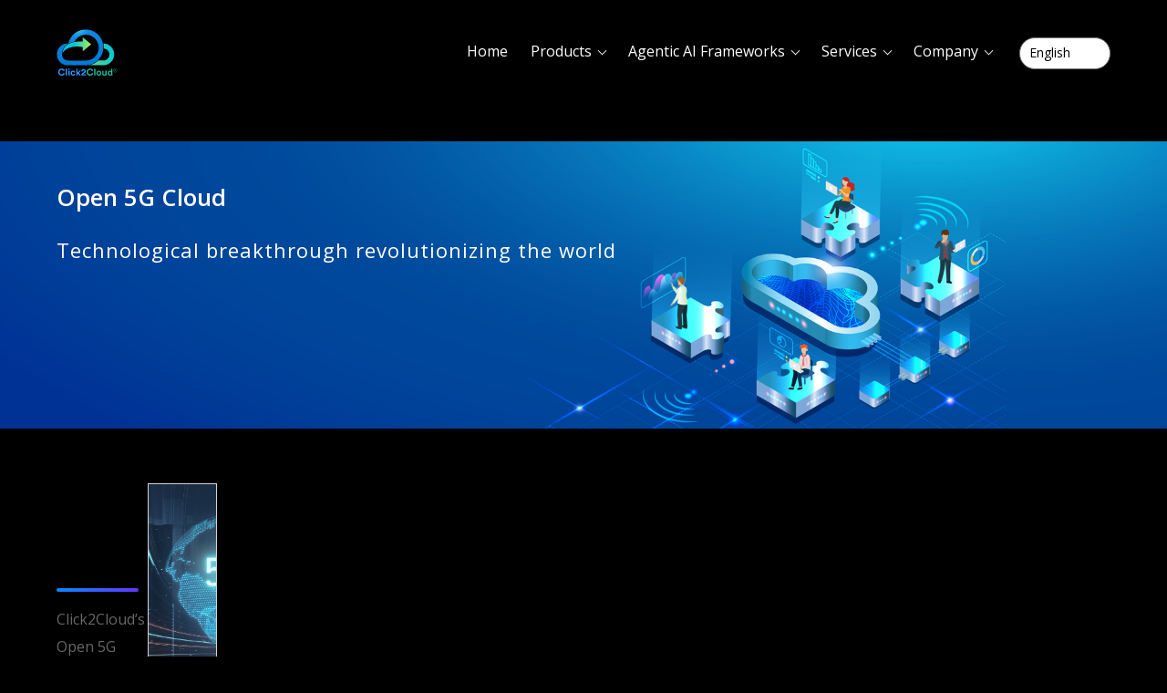

--- FILE ---
content_type: text/html; charset=UTF-8
request_url: https://www.click2cloud.com/open-5g-cloud
body_size: 77388
content:
<!DOCTYPE html>
<html>
    <head>
        <!-- Global site tag (gtag.js) - Google Analytics --> 
        <script async src="https://www.googletagmanager.com/gtag/js?id=UA-186700558-1"></script>
        <script>
            window.dataLayer = window.dataLayer || [];
            function gtag() {
                dataLayer.push(arguments);
            }
            gtag('js', new Date());

            gtag('config', 'UA-186700558-1');
        </script>        
        <meta charset="utf-8">
                <meta charset="utf-8">
        <title>What is Open 5G Cloud? - Manage the Public and Private Cloud</title>
        <meta name="title" content=" What is Open 5G Cloud? - Manage the Public and Private Cloud">
        <meta name="description" content="Open 5G Cloud Platform powered by Click2Cloud Platform helps you to accelerate and simplify your 5G and future network journey which enables collaboration across">
        <meta name="keywords" content="open 5g, open5g mobile, open 5g core, open 5g network, open 5g cloud, open 5g inc, open 5g 2022, open 5g 2023, open 5g network, open 5g stack, open 5g click2cloud, open 5g company, open 5g cloud company, open 5g cloud platform, open 5g cloud tool, open 5g platform, open 5g tool, what is open 5g cloud in india, cloud intel, cloud intel computing, assessment platform, assessment tools, click2cloud">
        <meta name="author" content="Click2Cloud&reg; Technology Services India Private Limited">
        <link rel="canonical" href="https://www.click2cloud.com/open-5g-cloud" />
        <meta property="og:url" content="https://www.click2cloud.com/open-5g-cloud" />
        <meta name=”robots” content=”index, follow, max-snippet:-150, max-image-preview:large, max-video-preview:-1”>
        <meta property="og:type" content="website" />
        <meta property="og:title" content="What is Open 5G Cloud? - Manage the Public and Private Cloud" />
        <meta property="og:description" content="Open 5G Cloud Platform powered by Click2Cloud Platform helps you to accelerate and simplify your 5G and future network journey which enables collaboration across" />
        <meta property="og:site_name" content="click2cloud.com" />
        <meta property="og:locale" content="en_GB">
        <meta property="og:type" content="article">
        <meta property="og:title" content="What is Open 5G Cloud? - Manage the Public and Private Cloud">
        <meta property="og:description" content="">
        <meta property="og:url" content="https://www.click2cloud.com/open-5g-cloud">
        <meta property="og:site_name" content="Click2Cloud">
        <meta property="article:publisher" content="https://www.facebook.com/click2cloudinc/">
        <meta property="article:tag" content="Founder CEO">
        <meta property="article:tag" content="about click2cloud">
        <meta property="article:tag" content="about prashant mishra">
        <meta property="article:tag" content="What is Open 5G Cloud? - Manage the Public and Private Cloud">
        <meta property="article:tag" content="Prashant Mishra">
        <meta property="article:section" content="Nagpur">
        <meta property="og:updated_time" content="">
        <meta property="og:image" content="https://www.click2cloud.com/images/open_5g/open_5g_cloud_click2cloud_overview.png">
        <meta property="og:image:secure_url" content="https://www.click2cloud.com/images/open_5g/open_5g_cloud_click2cloud_overview.png">
        <meta property="og:image:width" content="1000">
        <meta property="og:image:height" content="355">
        <meta property="og:image:alt" content="Click2Cloud What is Open 5G Cloud? - Manage the Public and Private Cloud">
        <meta property="og:image:type" content="image/png">
        <meta property="og:image:type" content="image/jpeg">
        <meta name="twitter:card" content="summary_large_image">
        <meta name="twitter:title" content="What is Open 5G Cloud? - Manage the Public and Private Cloud">
        <meta name="twitter:description" content="Cloud Cost Manager: Open 5G Cloud Platform powered by Click2Cloud Platform helps you to accelerate and simplify your 5G and future network journey which enables collaboration across">
        <meta name="twitter:site" content="@click2cloudinc">
        <meta name="twitter:creator" content="@click2cloudinc">
        <meta name="twitter:image" content="https://www.click2cloud.com/images/open_5g/open_5g_cloud_click2cloud_overview.png">
        <meta name="author" content="Click2Cloud® Technology Services India Private Limited">
        <meta name="robots" content="index, follow">
        <meta http-equiv="Content-Type" content="text/html; charset=utf-8">
        <meta name="language" content="English">
        <meta name="revisit-after" content="1 day">        
         <meta name="viewport" content="width=device-width, initial-scale=1, shrink-to-fit=no">
 <meta http-equiv='content-language' content='en-gb'>
 <meta name="theme-color" content="#e0ebfc">
 <link rel="stylesheet" href="https://www.click2cloud.com/css/style.css">
 <link rel="stylesheet" href="https://www.click2cloud.com/css/style2.css">
 <link rel="stylesheet" href="https://www.click2cloud.com/css/responsive.css">
 <link rel="stylesheet" href="https://www.click2cloud.com/css/services.css">
 <link rel="stylesheet" href="https://www.click2cloud.com/css/footer-inner.css">
 <link rel="shortcut icon" href="img/c2c_favicon.ico" type="image/x-icon">
 <!-- <link rel="apple-touch-icon" sizes="57x57" href="/favicon/apple-icon-57x57.png">
 <link rel="apple-touch-icon" sizes="60x60" href="/favicon/apple-icon-60x60.png">
 <link rel="apple-touch-icon" sizes="72x72" href="/favicon/apple-icon-72x72.png">
 <link rel="apple-touch-icon" sizes="76x76" href="/favicon/apple-icon-76x76.png">
 <link rel="apple-touch-icon" sizes="114x114" href="/favicon/apple-icon-114x114.png">
 <link rel="apple-touch-icon" sizes="120x120" href="/favicon/apple-icon-120x120.png">
 <link rel="apple-touch-icon" sizes="144x144" href="/favicon/apple-icon-144x144.png">
 <link rel="apple-touch-icon" sizes="152x152" href="/favicon/apple-icon-152x152.png">
 <link rel="apple-touch-icon" sizes="180x180" href="/favicon/apple-icon-180x180.png">
 <link rel="icon" type="image/png" sizes="192x192" href="/favicon/android-icon-192x192.png"> -->
 <!-- <link rel="icon" type="image/png" sizes="32x32" href="/favicon/favicon-32x32.png">
 <link rel="icon" type="image/png" sizes="96x96" href="/favicon/favicon-96x96.png">
 <link rel="icon" type="image/png" sizes="16x16" href="/favicon/favicon-16x16.png"> -->
 <!-- Bootstrap CSS -->
 <link rel="stylesheet" href="https://www.click2cloud.com/css/bootstrap.min.css">
 <link rel="stylesheet" href="https://www.click2cloud.com/vendors/bootstrap-selector/css/bootstrap-select.min.css">
 <!--icon font css-->
 <link rel="stylesheet" href="https://www.click2cloud.com/vendors/themify-icon/themify-icons.css">
 <link rel="stylesheet" href="https://www.click2cloud.com/vendors/elagent/style.css">
<link rel="stylesheet" href="https://www.click2cloud.com/vendors/font-awesome/css/all.css"> 
 <link rel="stylesheet" href="https://www.click2cloud.com/vendors/flaticon/flaticon.css">
 <link rel="stylesheet" href="https://www.click2cloud.com/vendors/magnify-pop/magnific-popup.css">
 <link rel="stylesheet" href="https://www.click2cloud.com/css/slick-theme.css">
 <link rel="stylesheet" href="https://stackpath.bootstrapcdn.com/font-awesome/4.7.0/css/font-awesome.min.css">        <link rel="stylesheet" type="text/css" href="css/cloudsbrain-optimization.css">
        <link rel="stylesheet" type="text/css" href="css/open-5g-cloud.css">
        <link rel="stylesheet" href="css/font-awesome-5.15.1.min.css" integrity="sha512-+4zCK9k+qNFUR5X+cKL9EIR+ZOhtIloNl9GIKS57V1MyNsYpYcUrUeQc9vNfzsWfV28IaLL3i96P9sdNyeRssA==" crossorigin="anonymous" />       
    </head>
    <body>   
        <div class="body_wrapper orchestration optimization-page open_5g_cloud_page">
            <meta name="viewport" content="width = device - width,initial-scale= 1">
<link rel="stylesheet" href="https://cdnjs.cloudflare.com/ajax/libs/font-awesome/4.0.0/css/font-awesome.css"
    integrity="sha512-72McA95q/YhjwmWFMGe8RI3aZIMCTJWPBbV8iQY3jy1z9+bi6+jHnERuNrDPo/WGYEzzNs4WdHNyyEr/yXJ9pA=="
    crossorigin="anonymous" referrerpolicy="no-referrer" />
<link rel="stylesheet" href="https://www.click2cloud.com/darkTheme_Assets/css/global/bootstrap.min.css">
<link rel="stylesheet" href="https://www.click2cloud.com/darkTheme_Assets/css/global/common.css">
<link rel="stylesheet" href="https://www.click2cloud.com/darkTheme_Assets/css/header/header.css">
<!-- <link rel="stylesheet" href="darkTheme_Assets/css/global/common.css"> -->
<!-- <link rel="stylesheet" href="darkTheme_Assets/css/header/header.css"> -->
<link rel="shortcut icon" href="darkTheme_Assets/images/common/c2c_favicon.ico" type="image/x-icon">
<section class="header header_sec" id="header">
    <!--start navbar-->
    <nav class="navbar navbar-expand-lg">
        <div class="container position-relative">
            <a class="navbar-brand" href="https://www.click2cloud.com/home">
                <img src="https://www.click2cloud.com/darkTheme_Assets/images/header/logo.svg" alt="Click2Cloud-logo"
                    class="white_logo">
            </a>
            <button class="navbar-toggler collapsed mobile_menu_icon" type="button" data-bs-toggle="collapse"
                data-bs-target="#navbarSupportedContent" aria-controls="navbarSupportedContent" aria-expanded="false"
                aria-label="Toggle navigation">
                <img src="https://www.click2cloud.com/darkTheme_Assets/images/header/hamburger.png">
            </button>
            <div class="collapse navbar-collapse" id="navbarSupportedContent">
                <div class="menu_right_part">
                    <div class="menu_sec">
                        <ul class="main-menu">
                            <li class="menu-item no-child">
                                <a href="https://www.click2cloud.com/home">Home</a>
                            </li>
                            <li class="menu-item mega_menu_item">
                                <a href="javascript:void(0);">Products</a>
                                <ul class="submenu">
                                    <li>
                                        <a href="https://www.click2cloud.com/cloud-intel">
                                            <img src="https://www.click2cloud.com/darkTheme_Assets/images/header/Cloud_Intel_Menu_Icons.svg"
                                                alt="Cloud Intel AI-Driven Assessment Platform ">
                                            <h2>Cloud Intel</h2>
                                            <p>AI-Driven Assessment Platform </p>
                                        </a>
                                    </li>
                                    <li>
                                        <a href="https://www.click2cloud.com/finops-cost-manager-studio">
                                            <img src="https://www.click2cloud.com/darkTheme_Assets/images/header/FinOps_Cost_Manager_Studio_Menu_Icons.svg"
                                                alt="FinOps-Cost Manager Studio AI-Based Cloud Cost Management Platform">
                                            <h2>FinOps-Cost Manager Studio </h2>
                                            <p>AI-Based Cloud Cost Management Platform</p>
                                        </a>
                                    </li>
                                    <li>
                                        <a href="https://www.click2cloud.com/clouds-brain-migration">
                                            <img src="https://www.click2cloud.com/darkTheme_Assets/images/header/Cloud_Brain_Menu_Icons.svg"
                                                alt="Clouds Brain Multi-Cloud Management Platform">
                                            <h2>Clouds Brain</h2>
                                            <p>Multi-Cloud Management Platform</p>
                                        </a>
                                    </li>
                                </ul>
                            </li>
                            <li class="menu-item mega_menu_item">
                                <a href="javascript:void(0);">Agentic AI Frameworks</a>
                                <ul class="submenu agentic_ai_submenu">
                                     <li class="submenu_heading">
                                            <div>
                                                <h2>What is Agentic AI?</h2>
                                                <p>
                                                    Agentic AI is about autonomous agents, proactive decision-making, 
                                                    tailored automations in your domain. Our CoEs deliver  <br> pre-built frameworks 
                                                    to embed Agentic AI in Public Sector, FSI, Agriculture.
                                                </p>
                                            </div>
                                     </li>
                                    <li class="agentic_ai_submenu_level_2">
                                        <a href="https://www.click2cloud.com/agentic-ai-solutions">
                                             Agentic AI Solutions</a>
                                        <ul class="agentic_ai_submenu_level_3">
                                            <li><a href="https://www.click2cloud.com/FSI">Financial Services Industry (FSI)</a>
                                            </li>
                                        </ul>
                                        
                                    </li>
                                    <li>
                                        <a href="https://www.click2cloud.com/public-sector">
                                            <!-- <img src="https://www.click2cloud.com/darkTheme_Assets/images/header/Cloud_Intel_Menu_Icons.svg"
                                                alt="Cloud Intel AI-Driven Assessment Platform "> -->
                                            <h2>Public Sector</h2>
                                            <p>AI Center Of Excellence (CoE)</p>
                                        </a>
                                    </li>

                                    <!-- <li>
                                        <a href="" style="pointer-events:none;">
                                            <h2>Agriculture</h2>
                                            <p>AI Center Of Excellence (CoE)</p>
                                        </a>
                                    </li> -->
                                </ul>
                            </li>
                            <!-- <li class="menu-item">
                                <a href="javascript:void(0);">Public Sector CoE</a>
                                <ul class="submenu">
                                    <li><a href="https://www.click2cloud.com/government-offering">Government
                                            Offering</a></li>
                                </ul>
                            </li> -->
                            <li class="menu-item">
                                <a href="javascript:void(0);">Services</a>
                                <ul class="submenu">
                                    <li><a href="https://www.click2cloud.com/ai-centre-of-excellence">AI Centre of
                                            Excellence</a>
                                    </li>
                                    <li><a href="https://www.click2cloud.com/c2c-cloud-transformation">Cloud
                                            Transformation</a>
                                    </li>
                                    <li><a href="https://www.click2cloud.com/c2c-ai-adoption">AI Adoption</a>
                                    </li>
                                </ul>
                            </li>
                            <!-- 
                            <li class="menu-item">
                                <a href="javascript:void(0);">Insights</a>
                                <ul class="submenu">
                                    <li><a href="https://www.click2cloud.com/c2c-blogs">Our Blogs</a></li>
                                    <li><a href="https://www.click2cloud.com/news-and-events">New, Events &
                                            Achievements</a></li>
                                    <li><a href="https://www.click2cloud.com/c2c-videos">Videos</a></li>
                                    <li><a href="https://www.click2cloud.com/click2cloud-gallery">Gallery</a></li>
                                    <li><a href="https://www.click2cloud.com/click2cloud-career">Career</a></li>
                                  
                                </ul>
                            </li> -->
                            <li class="menu-item mega_menu_item mega_menu_item_company">
                                <a href="javascript:void(0);">Company</a>
                                <ul class="submenu">
                                    <li class="head_menu">
                                        <a class="head_menu_anchor" href="javascript:void(0);">Company</a>
                                        <ul class="mega_submenu">
                                            <li><a href="https://www.click2cloud.com/about-click2cloud">About Us</a>
                                            </li>
                                    </li>
                                    <li><a href="https://www.click2cloud.com/click2cloud-contact">Contact</a></li>
                                </ul>
                            </li>
                            <li class="head_menu">
                                <a class="head_menu_anchor" href="javascript:void(0);">Insights</a>
                                <ul class="mega_submenu">
                                    <li><a href="https://www.click2cloud.com/c2c-blogs">Our Blogs</a></li>
                                    <li><a href="https://www.click2cloud.com/news-and-events">New, Events &
                                            Achievements</a></li>
                                    <li><a href="https://www.click2cloud.com/c2c-videos">Videos</a></li>
                                    <li><a href="https://www.click2cloud.com/click2cloud-gallery">Gallery</a></li>
                                    <li><a href="https://www.click2cloud.com/click2cloud-career">Career</a></li>
                                </ul>
                            </li>

                            <li class="head_menu">
                                <a class="head_menu_anchor" href="javascript:void(0);">Events</a>
                                <ul class="mega_submenu">
                                    <li><a href="https://www.click2cloud.com/cloud-and-metaverse-summit/">Cloud
                                            and Metaverse Summit-2023</a></li>
                                    <li><a href="https://www.click2cloud.com/codefest/">Codefest-2021</a></li>
                                    <!-- <li><a href="https://www.click2cloud.com/past-events/events-report">Past
                                            Events Report</a></li> -->
                                </ul>
                            </li>
                            <li class="head_menu">
                                <a class="head_menu_anchor" href="javascript:void(0);">Locations</a>
                                <ul class="mega_submenu">
                                    <li><a href="https://www.click2cloud.com/locations/asia">Asia</a></li>
                                    <li><a href="https://www.click2cloud.com/locations/america">America
                                            (USA)</a></li>
                                    <li><a href="https://www.click2cloud.com/locations/emea">Europe, Middle
                                            East, and Africa (EMEA)</a></li>

                            </li>
                        </ul>
                        </li>
                        </ul>
                    </div>
                </div>
                <section class="mobile_menu">
                    <div class="menu-accordian" id="accordian">
                        <ul>
                            <li class="menu-item">
                                <a href="https://www.click2cloud.com/home">Home</a>
                            </li>
                            <li>
                                <a href="javascript:void(0)">Products</a>
                                <ul>
                                    <li><a href="https://www.click2cloud.com/cloud-intel">Cloud Intel</a></li>
                                    <li><a href="https://www.click2cloud.com/finops-cost-manager-studio">FinOps-Cost
                                            Manager Studio</a>
                                    </li>
                                    <li>
                                        <a href="https://www.click2cloud.com/clouds-brain-migration">
                                            Clouds Brain
                                        </a>
                                    </li>
                                    <!-- <li>
                                        <a href="javascript:void(0)">Clouds Brain</a>
                                        <ul>

                                            <li>
                                                <a href="javascript:void(0)">Migration</a>
                                                <ul>
                                                    <li><a
                                                            href="https://www.click2cloud.com/clouds-brain-migration">Migration</a>
                                                    </li>
                                                    <li><a
                                                            href="https://www.click2cloud.com/click2cloud-secure">Secure</a>
                                                    </li>
                                                </ul>
                                            </li>
                                            <li><a
                                                    href="https://www.click2cloud.com/click2cloud-storage-studio">Storage</a>
                                            </li>
                                            <li><a href="https://www.click2cloud.com/click2cloud-secure">Secure</a></li>
                                        </ul>
                                    </li> -->
                                </ul>
                            </li>
                            <li>
                                <a href="javascript:void(0)">Services</a>
                                <ul>
                                    <li><a href="https://www.click2cloud.com/ai-centre-of-excellence">AI Centre of
                                            Excellence</a>
                                    </li>
                                    <li><a href="https://www.click2cloud.com/c2c-cloud-transformation">Cloud
                                            Transformation</a>
                                    </li>
                                    <li><a href="https://www.click2cloud.com/c2c-ai-adoption">AI Adoption</a>
                                    </li>
                                    <!-- 
                                    <li>
                                        <a href="javascript:void(0)">Open Source Contribution</a>
                                        <ul>
                                            <li><a href="https://www.click2cloud.com/clouds-brain-migration">.NET
                                                    Legacy</a>
                                            </li>
                                            <li><a href="https://www.click2cloud.com/click2cloud-secure">Private Cloud
                                                    Offering</a>
                                            </li>
                                        </ul>
                                    </li> -->
                                    <!-- <li><a href="https://www.click2cloud.com/legacy-app-modernization">.NET Legacy</a>
                                    </li>
                                    <li><a href="https://www.click2cloud.com/click2cloud-open-source">Opensource</a>
                                    </li>
                                    <li><a href="https://www.click2cloud.com/c2c-private-cloud-offerings">Private Cloud
                                            Offering</a></li> -->
                                    <!-- <li><a href="https://www.click2cloud.com/devops-consulting">DevOps Consulting</a>
                                    </li> -->
                                </ul>
                            </li>
                            <li>
                                <a href="javascript:void(0)"></span>Agentic AI Frameworks </a>
                                <ul>
                                     <li>
                                       <a href="https://www.click2cloud.com/agentic-ai-solutions">
                                          Agentic AI Solutions
                                        </a>
                                    </li>
                                     <li><a href="https://www.click2cloud.com/FSI">Financial Services Industry (FSI)</a></li>
                                    <li>
                                        <a href="https://www.click2cloud.com/public-sector">   
                                            Public Sector
                                        </a>
                                    </li>
                                </ul>
                            </li>
                            <li>
                                <a href="javascript:void(0)">Company</a>
                                <ul>
                                    <li><a href="https://www.click2cloud.com/about-click2cloud">About Us</a></li>
                                    <li><a href="https://www.click2cloud.com/click2cloud-contact">Contact</a></li>
                                    <li>
                                        <a href="javascript:void(0)"></span>Insights</a>
                                        <ul>
                                            <li><a href="https://www.click2cloud.com/c2c-blogs">Our Blogs</a></li>
                                            <li><a href="https://www.click2cloud.com/news-and-events">New, Events &
                                                    Achievements</a></li>
                                            <li><a href="https://www.click2cloud.com/c2c-videos">Videos</a></li>
                                            <li><a href="https://www.click2cloud.com/click2cloud-gallery">Gallery</a>
                                            </li>
                                            <li><a href="https://www.click2cloud.com/click2cloud-career">Career</a></li>
                                        </ul>
                                    </li>
                                    <li>
                                        <a href="#">Events</a>
                                        <ul>
                                            <li><a href="https://www.click2cloud.com/cloud-and-metaverse-summit/">Cloud
                                                    and Metaverse Summit-2023</a></li>
                                            <li><a href="https://www.click2cloud.com/codefest/">Codefest-2021</a></li>
                                            <!-- <li><a href="https://www.click2cloud.com/past-events/events-report">Past
                                                    Events Report</a></li> -->
                                        </ul>
                                    </li>
                                    <li>
                                        <a href="javascript:void(0)">Locations</a>
                                        <ul>
                                            <li><a href="https://www.click2cloud.com/locations/asia">Asia</a></li>
                                            <li><a href="https://www.click2cloud.com/locations/america">America
                                                    (USA)</a></li>
                                            <li><a href="https://www.click2cloud.com/locations/emea">Europe, Middle
                                                    East, and Africa (EMEA)</a></li>
                                            <!-- <li><a href="https://www.click2cloud.com/locations/australia-new-zealand">Australia,
                                                    New Zealand (A/NZ)</a></li> -->
                                        </ul>
                                    </li>
                                </ul>
                            </li>
                        </ul>
                    </div>

                </section>
                <div class="gtranslate_wrapper"></div>
                <!-- <div class="trial_btn_sec">
                    <a href="https://www.click2cloud.com/pricing-plan" class="btn btn_default btn_white">Product Trial</a>
                </div> -->
                <script>
                window.gtranslateSettings = {
                    "default_language": "en",
                    "wrapper_selector": ".gtranslate_wrapper"
                }
                </script>
                <script src="https://cdn.gtranslate.net/widgets/latest/dropdown.js" defer></script>
            </div>
        </div>
    </nav>
</section>
<script src="https://code.jquery.com/jquery-3.6.0.min.js"></script>
<script src="https://www.click2cloud.com/darkTheme_Assets/js/global/bootstrap.bundle.min.js"></script><script src="https://www.click2cloud.com/darkTheme_Assets/js/header/header.js"></script>            <!-- section_1 start -->   
            <section class="breadcrumb_area cost-manager-bg">
                <img src="https://www.click2cloud.com/images/open_5g/open_5g_cloud_click2cloud.png" class="img-fluid" alt="open_5g_cloud_click2cloud">
                <div class="container">
                    <div class="breadcrumb_content">
                        <h1 class="f_p  l_height55 mb_20 text-white notranslate"><gig class="notranslate">Open 5G Cloud</h1>
                         <p class="notranslate  text-white ">Technological breakthrough revolutionizing the world</p> 
                        <p style="opacity: 0; position: absolute;">Open 5G Cloud Platform powered by Click2Cloud Platform helps you to accelerate and simplify your 5G and future network journey which enables collaboration across</p>
                    </div>
                </div>
            </section>
            <!-- section_1 end --> 
            <!-- section_2 start --> 
            <section id="tabpanel" class="sec_pad top-tab-section open_5g_detail"> 
                <div class="container"> 
                    <div class="row">
                        <div class="col-12 col-sm-12 col-md-7 col-lg-7 col-xl-7 width-100"> 
                            <div class="sec_title text-left wow fadeInUp" data-wow-delay="0.3s">
                                <div class="sec-title-main">
                                    <div class="bottom-border">
                                        <h2 class="notranslate">Open 5G Cloud</h2>
                                    </div>
                                </div>
                                <div class="">
                                    <p style="margin-bottom: 1rem;">Click2Cloud’s <a href="https://www.click2cloud.com/videos-page/cloud-intel-telecom-sectors-network-transformation-optimize-network-performance-digital-world" style="color: #686868;font-weight: 400!important;" target="_blank"> Open 5G</a> is a Platform as a Service (PaaS), featuring software-based cloud infrastructure that is built to manage the public and private cloud. In a world of virtualized, distributed cloud networks and intelligent connectivity, Open 5G <a href="https://www.click2cloud.com/cloud-intel" style="color: #686868;font-weight: 100!important;" target="_blank"><strong>Cloud Platform</strong></a> helps to accelerate the 5G journey. The platform enables collaboration across multiple domains and environments with a wide range of innovation partners.</p>
                                    <p style="margin-bottom: 1rem;">The <a href="https://www.click2cloud.com/videos-page/cloud-intel-telecom-sectors-network-transformation-optimize-network-performance-digital-world" style="color: #686868;font-weight: 100!important;" target="_blank"><strong>Open 5G Cloud Platform</strong></a> powered by Click2Cloud is based on a scalable architecture composed of API servers, storage, controllers, and a data plane, with a comprehensive ecosystem of integrations with partner technologies.</p>
                                    <p style="margin-bottom: 1rem;">It is the solution to address key cloud issues, including system scalability, resource efficiency, multitenancy, edge computing, and native support for modern workloads such as containers and serverless functions.</p>
                                    <p style="margin-bottom: 1rem;">In the current state of things, Open 5G is a viable solution for data-driven operations. The interconnectivity of the cloud enables a thorough approach to data capture and analysis. The introduction of Open 5G <a href="https://www.click2cloud.com/cloud-intel" style="color: #686868;font-weight: 100!important;" target="_blank"><strong>Cloud Platform</strong></a> provides improved efficiency that enables better business operations. </p>
                                    <p style="margin-bottom: 1rem;">Adoption of Click2Cloud’s Open 5G <a href="https://www.click2cloud.com/cloud-intel" style="color: #686868;font-weight: 100!important;" target="_blank"><strong>Cloud Platform</strong></a> helps you to accelerate and simplify your 5G and future network journey.</p>
                                </div>
                            </div>
                        </div>
                        <div class="col-12 col-sm-12 col-md-5 col-lg-5 col-xl-5 width-100">
                        <div class="video_content">
                                <div class="video_info video-bg-for-homepage cloudintel-bg-background">
                                    <!-- <div class="ovarlay_color"></div>
                                    <a class="popup-youtube video_icon" href=""><i class="arrow_triangle-right"></i>
                                    </a>                                            -->
                                </div>
                            </div>
                        </div>
                    </div>
                </div>
            </section>
            <!-- section_2 end --> 
            <!-- section_3 start --> 
            <section class="sec_pad slider-sec">
                <div class="container slider-container slider-container-three" id="container">
                    <ul>
                        <li class="left" style="position: absolute; left: 0px; top: 100px; z-index: 9999; display: block; overflow: hidden; width: 510px; height: 300px;">
                            <img src="https://www.click2cloud.com/images/open_5g/open_5g_cloud_click2cloud_cluster.png" class="img-fluid" alt="open_5g_cloud_click2cloud_cluster" style="width: 100%; height: 100%;">
                        </li>
                        <li class="left" style="position: absolute; left: 50px; top: 0px; z-index: 10000; display: block; overflow: hidden; width: 850px; height: 500px;">
                            <img src="https://www.click2cloud.com/images/open_5g/open_5g_cloud_click2cloud_deamon_sets.png" class="img-fluid" alt="open_5g_cloud_click2cloud_deamon_sets" style="width: 100%; height: 100%;">
                        </li>
                        <li class="left" style="position: absolute; left: 440px; top: 100px; z-index: 9998; display: block; overflow: hidden; width: 510px; height: 300px;">
                            <img src="https://www.click2cloud.com/images/open_5g/open_5g_cloud_click2cloud_overview.png" class="img-fluid" alt="open_5g_cloud_click2cloud_overview" style="width: 100%; height: 100%;">
                        </li>
                    </ul>
                </div>
                <div class="container">
                    <div class="row responsive-slider">
                        <div class="col-md-12">
                            <div class=" text-center">
                                <div id="feature-slide" class="carousel slide" data-ride="carousel">
                                    <!-- Indicators -->
                                    <ul class="carousel-indicators">
                                        <li data-target="#feature-slide" data-slide-to="0" class="active"></li>
                                        <li data-target="#feature-slide" data-slide-to="1"></li>
                                        <li data-target="#feature-slide" data-slide-to="2"></li>
                                    </ul>
                                    <!-- The slideshow -->
                                    <div class="carousel-inner">
                                        <div class="carousel-item active">
                                            <img src="https://www.click2cloud.com/images/open_5g/open_5g_cloud_click2cloud_cluster.png" class="img-fluid" alt="open_5g_cloud_click2cloud_cluster">
                                        </div>
                                        <div class="carousel-item">
                                            <img src="https://www.click2cloud.com/images/open_5g/open_5g_cloud_click2cloud_deamon_sets.png" class="img-fluid" alt="open_5g_cloud_click2cloud_deamon_sets">
                                        </div>
                                        <div class="carousel-item">
                                            <img src="https://www.click2cloud.com/images/open_5g/open_5g_cloud_click2cloud_overview.png" class="img-fluid" alt="open_5g_cloud_click2cloud_overview">
                                        </div>
                                    </div>
                                    <!-- Left and right controls -->
                                    <a class="carousel-control-prev" href="#feature-slide" data-slide="prev">
                                        <span class="carousel-control-prev-icon"></span>
                                    </a>
                                    <a class="carousel-control-next" href="#feature-slide" data-slide="next">
                                        <span class="carousel-control-next-icon"></span>
                                    </a>
                                </div>
                            </div>
                        </div>
                    </div>
                </div>
            </section>
            <!-- section_3 end --> 
            <!-- section_4 start --> 
            <section id="tabpanel" class="sec_pad custom-link-sec top-tab-section"> 
                <div class="container"> 
                    <div class="sec-title-main title_head_center">
                        <div class="bottom-border text-center">
                            <h2>Benefits</h2>
                        </div>
                    </div>
                    <div class="row">
                        <div class="col expand">
                            <div class="link-box ">
                                <img src="https://www.click2cloud.com/images/open_5g/open_5g_cloud_click2cloud_latency.svg" class="img-fluid" alt="open_5g_cloud_click2cloud_latency">
                                <h3>Latency</h3>
                                <p class="f_400 f_size_15 mb-30 ">10x Faster operation speed</p>
                            </div>
                        </div>
                        <div class="col expand">
                            <div class="link-box">
                                <img src="https://www.click2cloud.com/images/open_5g/open_5g_cloud_click2cloud_real_time_data.svg" class="img-fluid" alt="open_5g_cloud_click2cloud_real_time_data">
                                <h3 >Real-Time Data</h3>
                                <p class="f_400 f_size_15 mb-30 ">Open5G sites send real-time data and alerts without any disturbances. The efficient monitoring system can prevent and rectify issues even before they arise</p>
                            </div>
                        </div>
                        <div class="col expand">
                            <div  class="link-box">
                                <img src="https://www.click2cloud.com/images/open_5g/open_5g_cloud_click2cloud_cost.svg" class="img-fluid" alt="open_5g_cloud_click2cloud_cost">
                                <h3>Cost</h3>
                                <p class="f_400 f_size_15 mb-30 ">Open5G offers 80-90% reduction in data transfer & data center costs</p>
                            </div>
                        </div>
                        <div class="col expand">
                            <div class="link-box">
                                <img src="https://www.click2cloud.com/images/open_5g/open_5g_cloud_click2cloud_security.svg" class="img-fluid" alt="open_5g_cloud_click2cloud_security">
                                <h3>Security</h3>
                                <p class="f_400 f_size_15 mb-30 ">High end network security, & data breach, data loss protection due to distributed cloud architecture</p>
                            </div>
                        </div>
                        <div class="col expand">
                            <div class="link-box right-border">
                                <img src="https://www.click2cloud.com/images/open_5g/open_5g_cloud_click2cloud_governance.svg" class="img-fluid" alt="open_5g_cloud_click2cloud_governance">
                                <h3>Governance</h3>
                                <p class="f_400 f_size_15 mb-30 ">With Open5G enterprises can have full control over there data and chose the limited data exposure to cloud</p>
                            </div>
                        </div>
                    </div>
                </div>
            </section>
            <!-- section_4 end --> 
            <!-- section_5 start --> 
            <section class="sec_pad use-cases">
                <div class="container"> 
                    <div class="sec-title-main title_head_center">
                        <div class="bottom-border text-center">
                            <h2>Open 5G Use Cases</h2>
                        </div>
                    </div>
                    <div class="row mlr">
                       <div class="col-12 xol-sm-12 col-md-5 col-lg-5 col-xl-5 plr">
                           <div class="row mlr">
                                <div class="col-md-12 plr">
                                    <div class="big_card_content">
                                    <div class="child" style="background-image: url(images/open_5g/open_5g_cloud_click2cloud_smart_agriculture.png)"></div>
                                        <div class="card_content_div">
                                            <h4>Smart Agriculture</h4>
                                            <P>Sensor based plants monitoring, automated farming Operations, robot farming.</P>
                                        </div>
                                    </div>
                                </div>
                           </div>
                       </div>
                       <div class="col-12 xol-sm-12 col-md-7 col-lg-7 col-xl-7 plr">
                            <div class="row mlr">
                                <div class="col-12 col-sm-6 col-md-6 col-lg-6 col-xl-6 plr">
                                    <div class="card_content mb_15">
                                        <div class="child" style="background-image: url(images/open_5g/open_5g_cloud_click2cloud_smart_heathcare.png)"></div>
                                        <div class="card_content_div">
                                                <h4>Smart Healthcare</h4>
                                                <P>Remote patient monitoring, Disease diagnosis etc.</P>
                                            </div>
                                    </div>
                                    <div class="card_content">
                                        <div class="child" style="background-image: url(images/open_5g/open_5g_cloud_click2cloud_smart_cities.png)"></div>
                                        <div class="card_content_div">
                                            <h4>Smart Cities</h4>
                                            <P>Smart traffic monitoring, surveillance, smart buildings, waste management</P>
                                        </div>
                                    </div>
                                </div>
                                <div class="col-12 col-sm-6 col-md-6 col-lg-6 col-xl-6 plr">
                                    <div class="card_content mb_15">
                                    <div class="child" style="background-image: url(images/open_5g/open_5g_cloud_click2cloud_video_smart_digital_signage.png)"></div>
                                        <div class="card_content_div">
                                            <h4>Smart Digital Signage</h4>
                                            <P>Personalize advertisement, smart contents </P>
                                        </div>
                                    </div>
                                    <div class="card_content"> 
                                    <div class="child" style="background-image: url(images/open_5g/open_5g_cloud_click2cloud_smart_manufacturing.png)"></div>
                                        <div class="card_content_div">
                                            <h4>Smart Manufacturing</h4>
                                            <P>Automated welding, goods arrangement, automated assembling</P>
                                        </div>
                                    </div>
                                </div>
                            </div>
                       </div>
                    </div>
                </div>
            </section>
            <!-- section_5 end --> 
            <!-- section_6 start --> 
            <section class="data_science_modelling_tabs">
                <div class="tab_header">
                    <div class="container">
                        <ul class="nav nav-tabs nav-justified  text-center" role="tablist">
                            <li class="nav-item">
                                <a class="nav-link active" data-toggle="tab" href="#healthcare">
                                    <div class="tab_header_content_1">
                                        <img src="https://www.click2cloud.com/images/open_5g/open_5g_cloud_click2cloud_healthcare_icon.svg" alt="open_5g_cloud_click2cloud_healthcare_icon" class="img-fluid">
                                        <p>Data Science Modelling in Healthcare</p>
                                    </div>
                                </a>
                            </li>
                            <li class="nav-item">
                                <a class="nav-link" data-toggle="tab" href="#agriculture">
                                     <div class="tab_header_content_2">
                                        <img src="https://www.click2cloud.com/images/open_5g/open_5g_cloud_click2cloud_agriculture_icon.svg" alt="open_5g_cloud_click2cloud_agriculture_icon" class="img-fluid tab_2_img">
                                        <p>Data Science Modelling in Agriculture.</p>
                                     </div>
                                </a>
                            </li>
                        </ul>
                    </div>
                </div>
                <div>
                <!-- <div class="sec_pad"> -->
                    <div class="container">
                        <div class="tab-content-container ">
                        <!-- Tab panes -->
                            <div class="tab-content">
                                <!-- healthcare tab content -->
                                <div id="healthcare" class="container tab-pane active">
                                    <img src="https://www.click2cloud.com/images/open_5g/open_5g_cloud_click2cloud_healthcare_dashboard.png" alt="open_5g_cloud_click2cloud_healthcare_dashboard">
                                </div>
                                <!-- agriculture tab content -->
                                <div id="agriculture" class="container tab-pane fade">
                                    <img src="https://www.click2cloud.com/images/open_5g/open_5g_cloud_click2cloud_agriculture_dashboard.png" alt="open_5g_cloud_click2cloud_agriculture_dashboard">
                                </div>
                            </div>
                        <!-- Tab panes -->
                        </div>
                    </div>
                </div>
            </section>
            <!-- section_6 end -->
            <div class="metaKeyMain">
            <p class="metaKey">
                <strong>open 5g</strong> <strong>open5g mobile</strong> <strong>open 5g core</strong> <strong>open 5g network</strong> <strong>open 5g cloud</strong> <strong>open 5g inc</strong> <strong>open 5g 2022</strong> <strong>open 5g 2023</strong> <strong>open 5g network</strong> <strong>open 5g stack</strong> <strong>open 5g click2cloud</strong> <strong>open 5g company</strong> <strong>open 5g cloud company</strong> <strong>open 5g cloud platform</strong> <strong>open 5g cloud tool</strong> <strong>open 5g platform</strong> <strong>open 5g tool</strong> <strong>what is open 5g cloud in india</strong> <strong>cloud intel</strong> <strong>cloud intel computing</strong> <strong>assessment platform</strong> <strong>assessment tools</strong> <strong>click2cloud</strong>                 <a href="https://www.click2cloud.com/cloud-intel"><strong>Cloud Intel</strong></a>
            </p>
        </div> 
        </div>                   
    </div>         
    <!-- <link rel="stylesheet" href="darkTheme_Assets/css/footer/footer.css"> -->
<link rel="stylesheet" href="https://www.click2cloud.com/darkTheme_Assets/css/footer/footer.css">
<div class="footer_sec" id="contact-section">
    <div class="footer_top_part flex_item1">
        <div class="container">
            <div class="flex_item">
                <div class="logo_part">
                    <img src="https://www.click2cloud.com/darkTheme_Assets/images/footer/click2cloud-logo-footer.svg"
                        alt="click2cloud logo">
                    <p>Ensure a Seamless Digital Transformation and Uninterrupted IT Operations with Our Expert
                        Solutions.</p>
                </div>
                <div class="btn_part">
                    <a href="https://www.click2cloud.com/click2cloud-contact"
                        class="btn btn_default btn_rounded_fill">Talk to us today</a>
                    <a href="https://www.click2cloud.com/click2cloud-career"
                        class="btn btn_default btn_rounded_border">Career</a>
                </div>
            </div>
        </div>
    </div>
    <div class="footer_bottom_part">
        <div class="container">
            <div class="menu_part flex_item6 d-none d-md-flex">
                <div class="footer_menu footer_menu1 footer-col">
                    <h5 style="visibility: hidden;">Home</h5>
                    <ul>
                        <li><a href="https://www.click2cloud.com/home">Home</a></li>
                        <li><a href="https://www.click2cloud.com/cloud-intel">Cloud Intel</a></li>
                        <li><a href="https://www.click2cloud.com/finops-cost-manager-studio">FinOps-Cost Manager
                                Studio</a></li>
                        <li><a href="https://www.click2cloud.com/clouds-brain-migration">Clouds Brain</a></li>
                        <!-- <li><a href="https://www.click2cloud.com/open-5g-cloud">Open 5G Cloud</a></li> -->
                    </ul>
                </div>
                <!-- <div class="footer_menu footer_menu2 footer-col">
                    <ul class="migration_list">
                        <li><a href="https://www.click2cloud.com/clouds-brain-migration">Migration</a></li>
                        <li><a href="https://www.click2cloud.com/click2cloud-open-gauss">Open Gauss</a></li>
                        <li><a href="https://www.click2cloud.com/click2cloud-storage-studio">Storage</a></li>
                        <li><a href="https://www.click2cloud.com/click2cloud-secure">Secure</a></li>
                    </ul>
                </div> -->
                <div class="flex_item4">
                    <div class="footer_menu footer_menu2 footer-col">
                        <h5>Services</h5>
                        <ul>
                            <li><a href="https://www.click2cloud.com/ai-centre-of-excellence">AI Centre of
                                    Excellence</a></li>
                            <li><a href="https://www.click2cloud.com/c2c-cloud-transformation">Cloud Transformation</a>
                            </li>
                            <li><a href="https://www.click2cloud.com/c2c-ai-adoption">AI Adoption</a>
                            </li>
                            <!-- <li><a href="https://www.click2cloud.com/legacy-app-modernization">.NET Legacy</a></li>
                            <li><a href="https://www.click2cloud.com/click2cloud-open-source">Open Source Contribution</a></li>
                            <li><a href="https://www.click2cloud.com/c2c-private-cloud-offerings">Private Cloud Offerings</a></li> -->
                        </ul>
                    </div>
                    <div class="footer_menu footer_menu2 footer-col">
                        <h5>Agentic AI Frameworks</h5>
                        <ul>
                            <li>
                                <a href="https://www.click2cloud.com/agentic-ai-solutions">
                                   Agentic AI Solutions
                                </a>
                            </li>
                            <li>
                                <a href="https://www.click2cloud.com/FSI">
                                 Financial Services Industry (FSI)
                                </a>
                            </li>
                            <li>
                                <a href="https://www.click2cloud.com/public-sector">
                                    Public Sector
                                </a>
                            </li>

                            <!-- <li>
                                <a href="https://www.click2cloud.com/FSI" style="pointer-events:none;">
                                    Agriculture
                                </a>
                            </li> -->
                        </ul>
                    </div>

                </div>
                <div class="flex_item4 footer-col">
                    <div class="footer_menu footer_menu2">
                        <h5>Company</h5>
                        <ul>
                            <li><a href="https://www.click2cloud.com/about-click2cloud">About Us</a></li>
                            <li><a href="https://www.click2cloud.com/click2cloud-contact">Contact</a></li>
                            <!-- <li><a href="https://www.click2cloud.com/past-events/events-report">Events</a></li> -->
                        </ul>
                    </div>
                    <div class="footer_menu footer_menu2 footer-col">
                        <h5>Insights</h5>
                        <ul>
                            <li><a href="https://www.click2cloud.com/c2c-blogs">Our Blogs</a></li>
                            <li><a href="https://www.click2cloud.com/news-and-events">News & Achievements</a></li>
                            <li><a href="https://www.click2cloud.com/c2c-videos">Videos</a></li>
                            <li><a href="https://www.click2cloud.com/click2cloud-gallery">Gallery</a></li>
                            <li><a href="https://www.click2cloud.com/click2cloud-career">Career</a></li>
                            <!-- <li><a href="https://www.click2cloud.com/news-and-events">News & Achievements</a></li>
                            <li><a href="https://www.click2cloud.com/c2c-videos">Videos</a></li>
                            <li><a href="https://www.click2cloud.com/click2cloud-gallery">Gallery</a></li>
                            <li><a href="https://www.click2cloud.com/click2cloud-career">Career</a></li> -->
                        </ul>
                    </div>
                    <!-- <div class="footer_menu footer_menu2">
                        <h5>Career</h5>
                        <ul>
                            <li><a href="https://www.click2cloud.com/click2cloud-career">Americas</a></li>
                            <li><a href="https://www.click2cloud.com/click2cloud-career">India</a></li>
                            <li><a href="https://www.click2cloud.com/click2cloud-career">Europe</a></li>
                        </ul>
                    </div> -->
                </div>
                <div class="footer_menu footer_menu2 footer-col">
                    <h5>Locations</h5>
                    <div class="accordion accordion_footer" id="accordionExample">
                        <div class="card">
                            <div class="card-header" id="headingOne">
                                <h2 class="mb-0">
                                    <button class="btn btn-link btn-block text-left collapsed" type="button"
                                        data-bs-toggle="collapse" data-bs-target="#collapseOne" aria-expanded="true"
                                        aria-controls="collapseOne">
                                        Asia
                                    </button>
                                </h2>
                            </div>
                            <div id="collapseOne" class="collapse" aria-labelledby="headingOne"
                                data-bs-parent="#accordionExample">
                                <div class="card-body">
                                    <ul>
                                        <li><a href="https://www.click2cloud.com/locations/asia">India</a></li>
                                        <li><a href="https://www.click2cloud.com/locations/asia">Beijing</a></li>
                                        <li><a href="https://www.click2cloud.com/locations/asia">Hong Kong</a></li>
                                        <li><a href="https://www.click2cloud.com/locations/asia">Philippines</a></li>
                                        <li><a href="https://www.click2cloud.com/locations/asia">Vietnam</a></li>
                                        <li><a href="https://www.click2cloud.com/locations/asia">Malaysia</a></li>
                                        <li><a href="https://www.click2cloud.com/locations/asia">Indonesia</a></li>
                                        <li><a href="https://www.click2cloud.com/locations/asia">Singapore</a></li>
                                        <li><a href="https://www.click2cloud.com/locations/asia">South Korea</a></li>
                                        <li><a href="https://www.click2cloud.com/locations/asia">Japan</a></li>
                                        <li><a href="https://www.click2cloud.com/locations/asia">Thailand</a></li>
                                        <li><a href="https://www.click2cloud.com/locations/asia">Bangladesh</a></li>
                                        <li><a
                                                href="https://www.click2cloud.com/locations/australia-new-zealand">Australia</a>
                                        </li>
                                        <li><a href="https://www.click2cloud.com/locations/australia-new-zealand">New
                                                Zealand</a></li>
                                    </ul>
                                </div>
                            </div>
                        </div>
                        <div class="card">
                            <div class="card-header" id="headingThree">
                                <h2 class="mb-0">
                                    <button class="btn btn-link btn-block text-left collapsed" type="button"
                                        data-bs-toggle="collapse" data-bs-target="#collapseThree" aria-expanded="false"
                                        aria-controls="collapseThree">
                                        EMEA
                                    </button>
                                </h2>
                            </div>
                            <div id="collapseThree" class="collapse" aria-labelledby="headingThree"
                                data-bs-parent="#accordionExample">
                                <div class="card-body">
                                    <ul>
                                        <li><a href="https://www.click2cloud.com/locations/emea">Finland</a></li>
                                        <li><a href="https://www.click2cloud.com/locations/emea">Netherlands</a></li>
                                        <li><a href="https://www.click2cloud.com/locations/emea">Switzerland</a></li>
                                        <li><a href="https://www.click2cloud.com/locations/emea">Qatar</a></li>
                                        <li><a href="https://www.click2cloud.com/locations/emea">Dubai</a></li>
                                        <li><a href="https://www.click2cloud.com/locations/emea">United Kingdom (UK)</a>
                                        </li>
                                        <li><a href="https://www.click2cloud.com/locations/emea">South Africa</a></li>
                                        <li><a href="https://www.click2cloud.com/locations/emea">Turkey</a></li>
                                        <li><a href="https://www.click2cloud.com/locations/emea">Nigeria</a></li>
                                    </ul>
                                </div>
                            </div>
                        </div>
                        <div class="card">
                            <div class="card-header" id="headingFour">
                                <h2 class="mb-0">
                                    <button class="btn btn-link btn-block text-left collapsed" type="button"
                                        data-bs-toggle="collapse" data-bs-target="#collapseFour" aria-expanded="false"
                                        aria-controls="collapseFour">
                                        America
                                    </button>
                                </h2>
                            </div>
                            <div id="collapseFour" class="collapse" aria-labelledby="headingFour"
                                data-bs-parent="#accordionExample">
                                <div class="card-body">
                                    <ul>
                                        <li><a href="https://www.click2cloud.com/locations/america">United States of
                                                America (USA)</a></li>
                                        <li><a href="https://www.click2cloud.com/locations/america">Canada</a></li>
                                        <li><a href="https://www.click2cloud.com/locations/america">Mexico</a></li>
                                    </ul>
                                </div>
                            </div>
                        </div>
                    </div>

                </div>
            </div>
            <div class="menu-accordian footer-accordian d-block d-md-none" id="footerAccordian">
                <ul>
                    <li>
                        <a href="https://www.click2cloud.com/home">Home</a>
                    </li>
                    <li>
                        <a href="javascript:void(0)">Products</a>
                        <ul>
                            <li><a href="https://www.click2cloud.com/cloud-intel">Cloud Intel</a></li>
                            <li><a href="https://www.click2cloud.com/finops-cost-manager-studio">FinOps-Cost
                                    Manager Studio</a>
                            </li>
                            <li>
                                <a href="https://www.click2cloud.com/clouds-brain-migration">
                                    Clouds Brain
                                </a>
                            </li>
                            <!-- <li>
                                            <a  href="javascript:void(0)">Clouds Brain</a>
                                            <ul>

                                                <li>
                                                    <a href="javascript:void(0)">Migration</a>
                                                    <ul>
                                                        <li><a href="https://www.click2cloud.com/clouds-brain-migration">Migration</a>
                                                        </li>
                                                        <li><a href="https://www.click2cloud.com/click2cloud-secure">Secure</a>
                                                        </li>
                                                    </ul>
                                                </li>
                                                <li><a href="https://www.click2cloud.com/click2cloud-storage-studio">Storage</a>
                                                </li>
                                                <li><a href="https://www.click2cloud.com/click2cloud-secure">Secure</a></li>
                                            </ul>
                                        </li> -->
                        </ul>
                    </li>
                    <li>
                        <a href="javascript:void(0)"></span>Agentic AI Frameworks </a>
                        <ul>
                            <li>
                                <a href="https://www.click2cloud.com/agentic-ai-solutions">
                                   Agentic AI Solutions
                                </a>
                            </li>
                            <li>
                                <a href="https://www.click2cloud.com/FSI">
                                 Financial Services Industry (FSI)
                                </a>
                            </li>
                            <li>
                                <a href="https://www.click2cloud.com/public-sector">
                                    Public Sector
                                </a>
                            </li>
                        </ul>
                    </li>
                    <li>
                        <a href="javascript:void(0)">Services</a>
                        <ul>
                            <li><a href="https://www.click2cloud.com/ai-centre-of-excellence">AI Centre of
                                    Excellence</a>
                            </li>
                            <li><a href="https://www.click2cloud.com/c2c-cloud-transformation">Cloud Transformation</a>
                            </li>
                            <li><a href="https://www.click2cloud.com/c2c-ai-adoption">AI Adoption</a>
                            </li>

                            <!-- <li>
                                                    <a href="javascript:void(0)">Open Source Contribution</a>
                                                    <ul>
                                                        <li><a
                                                        href="https://www.click2cloud.com/clouds-brain-migration">.NET Legacy</a>
                                                        </li>
                                                        <li><a
                                                                href="https://www.click2cloud.com/click2cloud-secure">Private Cloud
                                                                Offering</a>
                                                        </li>
                                                    </ul>
                                                </li> -->
                        </ul>
                    </li>

                    <li>
                        <a href="javascript:void(0)">Company</a>
                        <ul>
                            <li><a href="https://www.click2cloud.com/about-click2cloud">About Us</a></li>
                            <li><a href="https://www.click2cloud.com/click2cloud-contact">Contact</a></li>
                            <li>
                                <a href="javascript:void(0)">Insights</a>
                                <ul>
                                    <li><a href="https://www.click2cloud.com/c2c-blogs">Our Blogs</a></li>
                                    <li><a href="https://www.click2cloud.com/news-and-events">New, Events &amp;
                                            Achievements</a></li>
                                    <li><a href="https://www.click2cloud.com/c2c-videos">Videos</a></li>
                                    <li><a href="https://www.click2cloud.com/click2cloud-gallery">Gallery</a></li>
                                    <li><a href="https://www.click2cloud.com/click2cloud-career">Career</a></li>

                                </ul>
                            </li>
                            <li>
                                <a href="javascript:void(0)">Events</a>
                                <ul>
                                    <li><a href="https://www.click2cloud.com/cloud-and-metaverse-summit/">Cloud
                                            and Metaverse Summit-2023</a></li>
                                    <li><a href="https://www.click2cloud.com/codefest/">Codefest-2021</a></li>
                                    <!-- <li><a href="https://www.click2cloud.com/past-events/events-report">Past
                                                        Events Report</a></li> -->
                                </ul>
                            </li>
                            <li>
                                <a href="javascript:void(0)">Locations</a>
                                <ul>
                                    <li><a href="https://www.click2cloud.com/locations/asia">Asia</a></li>
                                    <li><a href="https://www.click2cloud.com/locations/america">America
                                            (USA)</a></li>
                                    <li><a href="https://www.click2cloud.com/locations/emea">Europe, Middle
                                            East, and Africa (EMEA)</a></li>
                                    <!-- <li><a href="https://www.click2cloud.com/locations/australia-new-zealand">Australia,
                                                        New Zealand (A/NZ)</a></li> -->
                                </ul>
                            </li>
                        </ul>
                    </li>
                </ul>
            </div>
            <div class="copyright_social_links_sec flex_item">
                <div class="copyright_part">
                    <p>Copyright &copy; 2026 Click2Cloud&#174; Inc. All Rights Reserved</p>
                </div>
                <ul class="privacy_sec">
                    <li><a href="https://www.click2cloud.com/click2cloud-privacy-policy">Privacy Policy Statement </a></li>
                    <li><a href="https://www.click2cloud.com/terms-and-conditions"> Terms and Conditions</a></li>
                </ul>
                <div class="social_links_part">
                    <ul>
                        <li>
                            <a href="https://www.facebook.com/Click2Cloud-Inc-1671001019803485/?fref=nf" target="_blank"
                                title="Facebook">
                                <img src="https://www.click2cloud.com/darkTheme_Assets/images/footer/facebook_white.svg"
                                    alt="">
                            </a>
                        </li>
                        <li>
                            <a href="https://twitter.com/click2cloudinc" target="_blank" title="Twitter">
                                <img src="https://www.click2cloud.com/darkTheme_Assets/images/footer/twitter_white.svg"
                                    alt="">
                            </a>
                        </li>
                        <li>
                            <a href="https://www.linkedin.com/company/click2cloud-inc-" target="_blank"
                                title="LinkedIn">
                                <img src="https://www.click2cloud.com/darkTheme_Assets/images/footer/linkedin_white.svg"
                                    alt="">
                            </a>
                        </li>
                        <li>
                            <a href="https://www.instagram.com/click2cloudinc/" target="_blank" title="Instagram">
                                <img src="https://www.click2cloud.com/darkTheme_Assets/images/footer/instagram_white.svg"
                                    alt="">
                            </a>
                        </li>
                        <li>
                            <a href="https://www.youtube.com/channel/UCjVgly_5QMuNZQh2I2FkHQQ" target="_blank"
                                title="Youtube">
                                <img src="https://www.click2cloud.com/darkTheme_Assets/images/footer/youtube_white.svg"
                                    alt="">
                            </a>
                        </li>
                    </ul>
                </div>
            </div>
        </div>
    </div>
</div>
<button class="moveToTop" onclick="topFunction()" id="myBtn" title="Go to top"><img class="img-fluid"
        src="https://www.click2cloud.com/darkTheme_Assets/images/footer/angle_small_up.svg" alt=""></button>
<script src="https://www.click2cloud.com/darkTheme_Assets/js/footer/footer.js"></script>   
</div>  
<script src="js/jquery-3.2.1.min.js"></script>
    <script src="js/propper.js"></script>
    <script src="js/bootstrap.min.js"></script>
    <!-- <script src="vendors/bootstrap-selector/js/bootstrap-select.min.js"></script> -->
    <!-- <script src="vendors/wow/wow.min.js"></script> -->
    <!-- <script src="vendors/magnify-pop/jquery.magnific-popup.min.js"></script> -->
    <!-- <script src="js/plugins.js"></script> -->
    <script src="js/main.js"></script>
    <script src="js/slick.min-1.5.9.js"></script>
    
    <script src="js/Carousel.js"></script>
        <script type="text/javascript">
            $(document).ready(function() {
                $('.slider-container-three').carousel({
                    num: 3,
                    maxWidth: 850,
                    maxHeight: 500,
                    distance: 50,
                    scale: 0.6,
                    dots: true,
                    autoplay: false,
                    animationTime: 1000,
                    showTime: 4000
                });

            });
        </script>
</body>
</html>


--- FILE ---
content_type: text/css
request_url: https://www.click2cloud.com/css/style.css
body_size: 443861
content:
@import url(https://fonts.googleapis.com/css?family=Poppins:300,400,500,600,700,900);@import url(https://fonts.googleapis.com/css2?family=Open+Sans:ital,wght@0,300;0,400;0,600;0,700;0,800;1,300;1,400;1,600;1,700;1,800&display=swap);@import url(https://fonts.googleapis.com/css2?family=Roboto:ital,wght@0,100;0,300;0,400;0,500;0,700;0,900;1,100;1,300;1,400;1,500;1,700;1,900&display=swap);@import url(https://fonts.googleapis.com/css2?family=Be+Vietnam+Pro:ital,wght@0,100;0,200;0,300;0,400;0,500;0,600;0,700;0,800;0,900;1,100;1,200;1,300;1,400;1,500;1,600;1,700;1,800;1,900&display=swap);@import url(https://fonts.googleapis.com/css2?family=DM+Sans:ital,opsz,wght@0,9..40,100;0,9..40,200;0,9..40,300;0,9..40,400;0,9..40,500;0,9..40,600;0,9..40,700;1,9..40,100;1,9..40,200;1,9..40,300;1,9..40,400;1,9..40,500;1,9..40,600;1,9..40,700&family=Roboto:ital,wght@0,100;0,300;0,400;0,500;0,700;0,900;1,100;1,300;1,400;1,500;1,700;1,900&display=swap);.ctn-preloader .loader .loader-section,.menu>.nav-item.submenu .dropdown-menu.mega_menu_three>.nav-item,.menu_six,.menu_two,.p0,body{padding:0}body,p{font-family:'Open Sans',sans-serif!important}.btn_hover,.btn_three,.price_btn{display:inline-block}a:focus,a:hover{text-decoration:none!important}.row.m0,.software_service_tab .nav-item{margin:0}i:before{margin-left:0!important}body{letter-spacing:0;color:#000!important;overflow-x:hidden;z-index:0;line-height:1.3!important}.pg-loader{height:70px!important;margin:20% auto}.metaKeyMain{position:relative;width:100px}.metaKey{opacity:0;position:absolute;bottom:0px}#load{width:100%!important;height:100%!important;position:fixed!important;z-index:9999!important;background:#000!important;text-align:center!important;display:flex!important;justify-content:center!important;opacity:.9!important}p{font-size:16px;color:#686868;line-height:28px}.text-justify{text-align:left!important}.cloud_infra_list li,.t_color,h1,h2{color:#000!important}.f_size_30,h2{font-size:30px}h5{font-weight:600;font-size:16px}.breadcrumb_area img,.collapsed .menu_toggle .hamburger span,.learn_btn_two:hover:before,.menu>.nav-item.submenu.mega_menu.mega_menu_two .mega_menu_inner .dropdown-menu .mCustomScrollBox,.new_service .saas_features_item:hover .separator:before,iframe{width:100%}.body_wrapper{z-index:20;overflow:hidden}.ass_btn a,.f_700,.new_startup_content h2 span,.payment_content_two h2 span,.startup_content_three h2 span{font-weight:700}.about_content h2,.about_content p,.about_img .about_img_slider .about_item .about_text h5,.action_area_three .action_content h2,.ass_btn a:hover,.btn_hover:hover,.close_icon:hover,.ctn-preloader.dark .animation-preloader .txt-loading .letters-loading:before,.design_tab .nav-item .nav-link.active h5,.design_tab .nav-item .nav-link.active p,.gr_btn:hover,.hamburger-menu-wrepper .nav .close-menu,.header_area.navbar_fixed .menu_six .btn_get:hover,.header_area.navbar_fixed .menu_two .nav_right_btn .login_btn.active:hover,.header_area_seven .header_top .header_contact_info li a,.learn_btn_two:hover,.menu_five .menu>.nav-item .nav-link,.menu_six .menu>.nav-item .nav-link,.navbar .search_cart.w_menu .search a,.navbar .search_cart.w_menu .shpping-cart a,.pay_btn:hover,.payment_features_area_four .pay_btn.pay_btn_two,.payment_features_area_four .pay_btn:hover,.payment_price_item.center h2,.payment_price_item.center h6,.payment_price_item.center p,.payment_price_item:hover h2,.payment_price_item:hover h6,.payment_price_item:hover p,.price_btn:hover,.s_form_info_two .subscribe-form .btn_four:hover,.s_service_item:hover .learn_btn_two,.s_service_item:hover h5,.s_service_item:hover p,.saas_subscribe_area_two .subscribe_form_info .btn_four:hover,.slider_btn:hover,.slider_content h2,.slider_content p,.t_color1,.video_btn:hover,.w_menu .nav-item .nav-link{color:#fff}.btn,a,button{text-decoration:none;outline:0}.btn:focus,.btn:hover,a:focus,a:hover,button:focus,button:hover{text-decoration:none;outline:0!important}.btn.active.focus,.btn.active:focus,.btn.focus,.btn:active.focus,.btn:active:focus,.btn:focus{outline:0!important;-webkit-box-shadow:none;box-shadow:none}.alert{padding:0 10px!important}.seo_sec_title h2{font-size:40px;font-weight:600;line-height:48px;color:#263b5e;margin-bottom:15px}.seo_sec_title p{font-size:16px;font-weight:300;color:#6a7695;margin-bottom:0}@media (min-width:1250px){.container{max-width:1200px}}@media (max-width:767px){.container{max-width:100%}}.container.custom_container{max-width:90%;width:100%}.f_size_60,.fun_fact_content h1{font-size:60px}.f_size_50{font-size:50px}.f_size_40{font-size:40px}.f_size_33{font-size:33px}.mb-15,.mb_15,.payment_service_item h3{margin-bottom:15px}.mt-15{margin-top:15px}.mr-20{margin-right:20px}.f_size_28{font-size:28px}.f_size_22{font-size:22px}.f_size_24{font-size:24px}.f_size_25{font-size:25px}.f_size_20,.price_info_two .price_item h5 i,.side_menu_wrapper .side_menu .menu_top .close{font-size:20px}.f_size_18,.payment_service_area .service-content p{font-size:18px}.f_size_16{font-size:16px}.f_size_9{font-size:9px}.f_size_15,.software_service_tab_content .software_service_item p{font-size:15px}.f_size_11{font-size:11px}.l_height60{line-height:60px}.l_height50{line-height:50px}.l_height45{line-height:45px}.l_height40{line-height:40px}.l_height30,.payment_banner_content p{line-height:30px}.l_height34{line-height:34px}.l_height28,.service_item p{line-height:28px}.f_p{font-family:'Open Sans',sans-serif}.f_300,.p_feature_item .prototype_content p,.saas_banner_area_three .slider_item .slidet_content h2 span{font-weight:300}.f_400{font-weight:400}.f_500{font-weight:500}.f_600{font-weight:600}.f_900{font-weight:900}.blue_color{color:#0043ff}.app_service_item_new_bg:hover h5,.app_service_item_new_bg:hover p,.priceitembg .ti-check,.w_color{color:#fff!important}.t_color2{color:#3f4451}.t_color4{color:#f8e71d}.header_area_six .header_top .header_contact_info li a,.s_pricing-item p,.t_color3,h1{color:#000}.d_p_color,.saas_featured_info .saas_featured_content p{color:#bdbed6}.bg_color{background:#fff!important}.h-60{height:60px!important}.benefit_img_sec,.mb_20,.partner_logo_area_three .partner_info .logo_item,.saas_service_item .saas_service_content h4{margin-bottom:20px}.dk_bg_one{background:#090a21}.dk_bg_two{background:#0f1029}.seo_title_color{color:#263b5e}.mt_60{margin-top:60px}.mt_20{margin-top:20px}.mt_30,.payment_features_content_two .item,.seo_home_area .saas_home_img,.study_details_content p+p{margin-top:30px}.case_studies_slider .owl-dots,.mt_40,.seo_features_content .seo_btn,.stratup_service_info .startup_service_item+.startup_service_item{margin-top:40px}.mt_70{margin-top:70px}.mt_75{margin-top:75px}.mt_100,.payment_features_area .featured_item+.featured_item{margin-top:100px}.mt_130{margin-top:130px}.mr_12{margin-right:12px}.margin_80,.mb_70{margin-bottom:70px}.cloudcostbenefits,.mb_0{margin-bottom:0!important}.app_service_area_two .app_service_info,.mb_30{margin-bottom:-30px}.agency_service_item,.intregration_logo .intregration_item,.mb-30{margin-bottom:30px}.mb_40{margin-bottom:27px}.mb_50,.pricing_area_four .sec_title,.study_details_three .study_details_content p{margin-bottom:50px}.mb-50{margin-bottom:-50px}.mb_60{margin-bottom:60px}.mb_90{margin-bottom:90px}.mb_165{margin-bottom:165px}.pl_20{padding-left:20px}.header_area_three .menu_four .pl_30,.pl-30{padding-left:30px}.pl_40{padding-left:40px!important}.pl_50{padding-left:50px}.pl_100{padding-left:100px}.pl_70{padding-left:70px}.pl_120{padding-left:120px}.pl_145{padding-left:145px}.pb_55{padding-bottom:55px}.pb_80{padding-bottom:80px}.pr_100{padding-right:100px}.payment_content_two .slider_btn i,.pr_10,.price_content .price_item .p_list li i{padding-right:10px}.pr_120{padding-right:120px}.pr_70{padding-right:70px}.pr_50{padding-right:50px}.navbar .offcanfas_menu>.nav-item.submenu .nav-link,.pr_20{padding-right:20px}.padding_top{padding-top:20px!important}.menu>.nav-item.submenu.mega_menu .mega_menu_inner>.dropdown-menu>.nav-item .dropdown-menu>.nav-item:first-child,.pt_20{padding-top:20px}.pt_60{padding-top:60px}.pt_150{padding-top:150px}.partner_logo_area_two,.progress_bar_area,.pt_120,.software_featured_area{padding-top:120px}.pt_140{padding-top:140px}.pt_50,.study_details_two .study_details_content+.study_details_content{padding-top:50px}.px-6{padding-left:6rem!important}.f_weight_lighter{font-weight:lighter}.btn_hover{overflow:hidden;font-weight:500;font-size:14px;font-family:'Open Sans',sans-serif!important;z-index:1;cursor:pointer;-webkit-transition:.3s linear;-o-transition:.3s linear;transition:.3s linear}.btn_get{background:linear-gradient(-90deg,#08c6d2,#67db8a) rgba(0,0,0,0);transition:.3s;font:100 13px/35px 'Open Sans',sans-serif!important;color:#fff;border:transparent;border-radius:4px;-webkit-box-shadow:11px 10px 9px -3px rgba(0,11,40,.1);box-shadow:11px 10px 9px -3px rgba(0,11,40,.1);padding:0 23px;-webkit-transform:perspective(1px) translateZ(0);transform:perspective(1px) translateZ(0);-webkit-transition:.3s;-o-transition:.3s;min-width:135px;text-align:center}.btn_get_two{-webkit-box-shadow:none;box-shadow:none;background:#5e2ced;border-color:#5e2ced;color:#fff}.btn_get_two:hover,.header_area_three .menu_four .btn_get:hover{background:0 0;color:#5e2ced}.price_btn{font:500 15px/53px 'Open Sans',sans-serif!important;color:#6754e2;border-width:1px;border-style:solid;border-radius:4px;padding:0 25px;-webkit-transition:background .2s linear;-o-transition:background .2s linear;transition:background .2s linear}.slider_btn{font:500 14px/20px 'Open Sans',sans-serif!important;border-radius:45px;padding:15px 35px;background:#fff}.agency_banner_btn,.agency_banner_btn_two,.btn_three,.software_banner_btn,.video_btn{font:500 14px 'Open Sans',sans-serif!important}.btn_three{color:#fff;background:#7444fd;border-radius:3px;padding:15px 30px;border:1px solid #7444fd;margin-top:50px;-webkit-transition:.3s linear;-o-transition:.3s linear;transition:.3s linear;cursor:pointer}.btn_three:hover{color:#7444fd;background:0 0}.agency_banner_btn{color:#fff;background:#5e2ced;-webkit-box-shadow:0 20px 30px 0 rgba(12,0,46,.1);box-shadow:0 20px 30px 0 rgba(12,0,46,.1);border-radius:3px;padding:16px 38px;border:1px solid #5e2ced;-webkit-transition:.2s linear;-o-transition:.2s linear;transition:.2s linear;cursor:pointer}.agency_banner_btn:hover{color:#5e2ced;-webkit-box-shadow:none;box-shadow:none;background:0 0}.agency_banner_btn_two{color:#222d39;position:relative;margin-left:50px;-webkit-transition:color .2s linear;-o-transition:color .2s linear;transition:color .2s linear}.agency_banner_btn_two:before{content:"";width:100%;height:1px;background:#60656d;position:absolute;bottom:0;left:0;-webkit-transition:background .2s linear;-o-transition:background .2s linear;transition:background .2s linear}.gr_btn,.software_featured_item .s_icon,.video_btn span{position:relative;display:inline-block}.agency_banner_btn_two:hover,.agency_service_item p:hover a,.app_service_item .learn_btn_two.c_violet:hover,.c_violet:hover,.case_study_item h3:hover,.d_product_content_two .develor_tab .nav-item .nav-link.active,.header_area_four .header_top a:hover,.price_info_two .price_item .pr_title:hover:before,.seo_service_item h4:hover,.seo_service_item i:hover{color:#5e2ced}.software_banner_btn:hover,.video_btn .icon{color:#3d64f4;background:#fff}.agency_banner_btn_two:hover:before,.app_service_item .learn_btn_two.c_violet:hover:before,.c_violet:before,.case_studies_slider .owl-dots button.active span,.d_product_content_two .develor_tab .nav-item .nav-link:before{background:#5e2ced}.software_banner_btn{color:#fff;background:#3d64f4;-webkit-box-shadow:0 20px 30px 0 rgba(12,0,46,.1);box-shadow:0 20px 30px 0 rgba(12,0,46,.1);display:inline-block;padding:16px 42px;border-radius:45px;border:0;-webkit-transition:.2s linear;-o-transition:.2s linear;transition:.2s linear}.btn_four,.saas_banner_btn{padding:16px 40px;color:#fff}.video_btn{color:#fff;margin-left:30px}.video_btn .icon{width:44px;height:44px;border-radius:50%;display:inline-block;text-align:center;line-height:46px;font-size:18px;margin-right:18px;vertical-align:middle;-webkit-box-shadow:0 0 0 5px rgba(255,255,255,.19);box-shadow:0 0 0 5px rgba(255,255,255,.19)}.btn_four,.gr_btn{font:500 14px 'Open Sans',sans-serif!important}.video_btn span:before{content:"";width:100%;height:1px;position:absolute;bottom:0;background:#fff}.btn_four{border-radius:45px;border:1px solid #3d64f4;background:#3d64f4;cursor:pointer}.btn_four:hover{color:#3d64f4;background:0 0}.saas_banner_btn{background:#3d57f4;border-radius:4px}.saas_banner_btn:hover{color:#3d57f4;background:#fff}.btn_five{border:1px solid #fff;color:#fff;border-radius:3px;padding:12px 28px}.btn_five:hover,.menu_six .btn_get:hover{background:#3d57f4;border-color:#3d57f4}.app_btn{-webkit-box-shadow:0 20px 30px 0 rgba(12,0,46,.1);box-shadow:0 20px 30px 0 rgba(12,0,46,.1);background-color:#4069eb;display:inline-block;padding:14px 40px;color:#fff;border-radius:45px;border:1px solid #4069eb}.app_btn:hover{color:#4069eb;background:#fbfbfd;-webkit-box-shadow:none;box-shadow:none}.gr_btn{color:#23b1fe;padding:15px 31px;min-width:140px;border-radius:4px;background-image:-moz-linear-gradient(-48deg,#237efd 0,#24b0fe 46%,#24e2ff 100%);background-image:-webkit-linear-gradient(-48deg,#237efd 0,#24b0fe 46%,#24e2ff 100%);background-image:-ms-linear-gradient(-48deg,#237efd 0,#24b0fe 46%,#24e2ff 100%);z-index:1;-webkit-transition:color .2s linear;-o-transition:color .2s linear;transition:color .2s linear}.gr_btn:before,.header_area_seven .header_top a{-webkit-transition:opacity .2s linear;-o-transition:opacity .2s linear}.gr_btn:before{content:"";position:absolute;top:1px;left:50%;width:calc(100% - 2px);bottom:1px;border-radius:4px;background:#fff;z-index:0;transition:opacity .2s linear;-webkit-transform:translatex(-50%);-ms-transform:translatex(-50%);transform:translatex(-50%)}.btn_six+.btn_six,.btn_six:hover{background:#ebfaf9;color:#17c7bd}.gr_btn .text,.payment_content_two .video_btn,.payment_features_two,.saas_banner_area_two{position:relative;z-index:1}.ctn-preloader,.ctn-preloader .loader{position:fixed;width:100%;top:0;left:0}.gr_btn:hover:before,.pay_btn.pay_btn_two:hover:before,.s_service_item:hover .solid_overlay{opacity:0}.btn_six{background:#17c7bd;font-size:15px;border:1px solid #17c7bd;padding:13px 35px;color:#fff;-webkit-transition:.3s linear;-o-transition:.3s linear;transition:.3s linear;display:inline-block}.btn_six+.btn_six{margin-left:20px}.btn_six+.btn_six i{padding-right:5px}.btn_six+.btn_six:hover{background:#17c7bd;color:#fff}.seo_btn{display:inline-block;padding:11px 40px;border-radius:4px}.seo_btn_one{color:#5e2ced;background:#e8e1fc}.seo_btn_one:hover{background:#5e2ced;color:#fff}.seo_btn_two{color:#00c99c;background:#d4f6ee}.seo_btn_two:hover{background:#00c99c;color:#fff}.ctn-preloader{-webkit-box-align:center;-ms-flex-align:center;align-items:center;cursor:default;display:-webkit-box;display:-ms-flexbox;display:flex;height:100%;-webkit-box-pack:center;-ms-flex-pack:center;justify-content:center;z-index:9000}.ctn-preloader .animation-preloader{z-index:1000}.ctn-preloader .animation-preloader .spinner{-webkit-animation:1s linear infinite spinner;animation:1s linear infinite spinner;border-radius:50%;border:3px solid rgba(0,0,0,.2);border-top-color:#000;height:9em;margin:0 auto 3.5em;width:9em}.ctn-preloader .animation-preloader .txt-loading{font:bold 5em 'Open Sans',sans-serif!important;text-align:center;-webkit-user-select:none;-moz-user-select:none;-ms-user-select:none;user-select:none}.ctn-preloader .animation-preloader .txt-loading .letters-loading{color:rgba(0,0,0,.2);position:relative}.ctn-preloader .animation-preloader .txt-loading .letters-loading:before{-webkit-animation:4s infinite letters-loading;animation:4s infinite letters-loading;color:#000;content:attr(data-text-preloader);left:0;opacity:0;font-family:'Open Sans',sans-serif!important;position:absolute;top:-3px;-webkit-transform:rotateY(-90deg);transform:rotateY(-90deg)}.ctn-preloader .animation-preloader .txt-loading .letters-loading:nth-child(2):before{-webkit-animation-delay:.2s;animation-delay:.2s}.ctn-preloader .animation-preloader .txt-loading .letters-loading:nth-child(3):before{-webkit-animation-delay:.4s;animation-delay:.4s}.ctn-preloader .animation-preloader .txt-loading .letters-loading:nth-child(4):before{-webkit-animation-delay:.6s;animation-delay:.6s}.ctn-preloader .animation-preloader .txt-loading .letters-loading:nth-child(5):before{-webkit-animation-delay:.8s;animation-delay:.8s}.ctn-preloader .animation-preloader .txt-loading .letters-loading:nth-child(6):before{-webkit-animation-delay:1s;animation-delay:1s}.ctn-preloader .animation-preloader .txt-loading .letters-loading:nth-child(7):before{-webkit-animation-delay:1.2s;animation-delay:1.2s}.ctn-preloader .animation-preloader .txt-loading .letters-loading:nth-child(8):before{-webkit-animation-delay:1.4s;animation-delay:1.4s}.ctn-preloader.dark .animation-preloader .spinner{border-color:rgba(255,255,255,.2);border-top-color:#fff}.ctn-preloader.dark .animation-preloader .txt-loading .letters-loading{color:rgba(255,255,255,.2)}.ctn-preloader p{font-size:14px;font-weight:500;text-transform:uppercase;letter-spacing:8px;color:#3b3b3b}.ctn-preloader .loader{height:100%;font-size:0;z-index:1;pointer-events:none}.ctn-preloader .loader .row{height:100%}.ctn-preloader .loader .loader-section .bg{background-color:#fff;height:100%;left:0;width:100%;-webkit-transition:.8s cubic-bezier(.77, 0, .175, 1);-o-transition:.8s cubic-bezier(.77, 0, .175, 1);transition:.8s cubic-bezier(.77, 0, .175, 1)}.ctn-preloader .loader.dark_bg .loader-section .bg{background:#111339}.ctn-preloader.loaded .animation-preloader{opacity:0;-webkit-transition:.3s ease-out;-o-transition:.3s ease-out;transition:.3s ease-out}.ctn-preloader.loaded .loader-section .bg,.menu>.nav-item.submenu.mega_menu.mega_menu_two .mega_menu_inner .dropdown-menu .mCSB_scrollTools{width:0}@-webkit-keyframes spinner{to{-webkit-transform:rotateZ(360deg);transform:rotateZ(360deg)}}@keyframes spinner{to{-webkit-transform:rotateZ(360deg);transform:rotateZ(360deg)}}@-webkit-keyframes letters-loading{0%,100%,75%{opacity:0;-webkit-transform:rotateY(-90deg);transform:rotateY(-90deg)}25%,50%{opacity:1;-webkit-transform:rotateY(0);transform:rotateY(0)}}@keyframes letters-loading{0%,100%,75%{opacity:0;-webkit-transform:rotateY(-90deg);transform:rotateY(-90deg)}25%,50%{opacity:1;-webkit-transform:rotateY(0);transform:rotateY(0)}}@media screen and (max-width:767px){.ctn-preloader .animation-preloader .spinner{height:8em;width:8em}.ctn-preloader .animation-preloader .txt-loading{font:bold 3.5em 'Open Sans',sans-serif!important}}@media screen and (max-width:500px){.ctn-preloader .animation-preloader .spinner{height:7em;width:7em}.ctn-preloader .animation-preloader .txt-loading{font:bold 2em 'Open Sans',sans-serif!important}}.header_area{width:100%;left:0;z-index:20;top:0;transition:none!important}.menu_one{padding:21px}.digital_video_slider .video_item .video_icon i:after,.feedback_slider .owl-nav,.full_header .logo img,.full_header.content-white .logo img+img,.header_area.navbar_fixed.header_area_six .header_top,.header_area_seven .header_top .header_top_menu li:first-child:before,.header_contact_info li:first-child:before,.menu>.nav-item.submenu .dropdown-menu .nav-item .nav-link:after,.menu>.nav-item.submenu .dropdown-menu .nav-item>.dropdown-menu:before,.menu>.nav-item>.nav-link:after,.navbar .search_cart .shpping-cart .nav-link:before,.navbar .search_cart.w_menu .search a.nav-link:before,.new_service .col-lg-4:first-child .separator,.payment_banner_content .agency_banner_btn_two:before,.sticky_logo img+img{display:none}.agency_featured_item .agency_featured_content,.agency_testimonial_info,.fact_author_img,.features_info,.menu>.nav-item,.mobile_img,.new_service,.tab_img_info{position:relative}.menu>.nav-item>.nav-link{font:100 14px 'Open Sans',sans-serif!important;color:#7c85a4;padding:0;-webkit-transition:color .3s;-o-transition:color .3s;transition:color .3s;position:relative}.menu>.nav-item>.nav-link:before{content:"";width:0;height:1px;background:#263764;position:absolute;bottom:0;left:auto;right:0;-webkit-transition:.2s linear;-o-transition:.2s linear;transition:.2s linear}.menu>.nav-item.submenu .dropdown-menu .nav-item{display:block;width:100%;margin-right:0;padding:0 40px!important;position:relative}.menu>.nav-item.submenu .dropdown-menu .nav-item .nav-link{padding:0;white-space:nowrap;font:400 14px/34px 'Open Sans',sans-serif!important;color:#051441;-webkit-transition:color .2s linear;-o-transition:color .2s linear;transition:color .2s linear}.menu>.nav-item.submenu .dropdown-menu .nav-item .nav-link span.arrow_carrot-right{right:20px;position:absolute;line-height:30px;font-size:18px}.menu>.nav-item.submenu .dropdown-menu .nav-item:first-child{padding-top:25px}.menu>.nav-item.submenu .dropdown-menu .nav-item:last-child{padding-bottom:30px;margin-bottom:-8px}.menu>.nav-item.submenu .dropdown-menu .nav-item>.dropdown-menu{-webkit-transition:-webkit-transform .3s ease-in;transition:transform .3s ease-in;-o-transition:transform .3s ease-in;transition:transform .3s ease-in,-webkit-transform .3s ease-in;padding:0}.sec_pad{padding:40px 0}.menu>.nav-item.submenu .dropdown-menu.mega_menu_three>.nav-item>.dropdown-menu{left:0;position:relative;-webkit-transform:translateY(0);-ms-transform:translateY(0);transform:translateY(0)}.menu>.nav-item.submenu .dropdown-menu.mega_menu_three>.nav-item>.dropdown-menu .nav-item{padding:20px 45px;border:1px solid transparent;-webkit-transition:.15s linear;-o-transition:.15s linear;transition:.15s linear}.feedback_item .feed_back_author,.menu>.nav-item.submenu .dropdown-menu.mega_menu_three>.nav-item>.dropdown-menu .nav-item .nav-link .navdropdown_link{display:-webkit-box;display:-ms-flexbox;display:flex}.menu>.nav-item.submenu .dropdown-menu.mega_menu_three>.nav-item>.dropdown-menu .nav-item .nav-link .navdropdown_link .navdropdown_icon{margin-right:25px}.menu>.nav-item.submenu .dropdown-menu.mega_menu_three>.nav-item>.dropdown-menu .nav-item .nav-link .navdropdown_link .navdropdown_icon img{max-width:30px}.menu>.nav-item.submenu .dropdown-menu.mega_menu_three>.nav-item>.dropdown-menu .nav-item .nav-link .navdropdown_link .navdropdown_content h5{font:500 16px 'Open Sans',sans-serif!important;color:#13112d;margin-bottom:0}.menu>.nav-item.submenu .dropdown-menu.mega_menu_three>.nav-item>.dropdown-menu .nav-item .nav-link .navdropdown_link .navdropdown_content p{margin-bottom:0;padding-top:5px;font-size:15px;line-height:20px;color:#000}.menu>.nav-item.submenu .dropdown-menu.mega_menu_three>.nav-item>.dropdown-menu .nav-item.nav_download_btn{border-top-color:#f2f0f7;padding:15px 45px}.menu>.nav-item.submenu .dropdown-menu.mega_menu_three>.nav-item>.dropdown-menu .nav-item.nav_download_btn .nav-link .navdropdown_link{-webkit-box-align:center;-ms-flex-align:center;align-items:center;-webkit-box-pack:center;-ms-flex-pack:center;justify-content:center}.menu>.nav-item.submenu .dropdown-menu.mega_menu_three>.nav-item>.dropdown-menu .nav-item.nav_download_btn .nav-link .navdropdown_link .navdropdown_icon{margin-right:10px}.menu>.nav-item.submenu .dropdown-menu.mega_menu_three>.nav-item>.dropdown-menu .nav-item:hover{-webkit-transform:scale(1.05);-ms-transform:scale(1.05);transform:scale(1.05);border-color:#f2f0f7;background-color:#fff;-webkit-box-shadow:0 20px 30px 0 rgba(12,0,46,.1),0 -1px 0 0 rgba(243,241,248,.004);box-shadow:0 20px 30px 0 rgba(12,0,46,.1),0 -1px 0 0 rgba(243,241,248,.004)}.menu>.nav-item.submenu.mega_menu{position:static}.menu>.nav-item.submenu.mega_menu .mega_menu_inner{min-width:200px;list-style:none;position:absolute;-webkit-box-shadow:-1px 2px 19px 3px rgba(14,0,40,.05);box-shadow:-1px 2px 19px 3px rgba(14,0,40,.05);left:0;right:0;-webkit-transition:.3s linear;-o-transition:.3s linear;transition:.3s linear;background:#fff;z-index:99!important}.menu>.nav-item.submenu.mega_menu .mega_menu_inner>.dropdown-menu{position:relative;border:none}.menu>.nav-item.submenu.mega_menu .mega_menu_inner>.dropdown-menu>.nav-item{padding-top:40px;padding-bottom:40px;margin-bottom:0;width:25%}.menu>.nav-item.submenu.mega_menu .mega_menu_inner>.dropdown-menu>.nav-item>.nav-link{font:100 18px 'Open Sans',sans-serif!important;color:#13112d}.menu>.nav-item.submenu.mega_menu .mega_menu_inner>.dropdown-menu>.nav-item .dropdown-menu{left:0;position:relative;-webkit-transform:translateY(0);-ms-transform:translateY(0);transform:translateY(0);-webkit-box-shadow:none;box-shadow:none;padding:0;background:0 0;top:0}.menu>.nav-item.submenu.mega_menu .mega_menu_inner>.dropdown-menu>.nav-item .dropdown-menu>.nav-item{padding-left:0;padding-right:0;white-space:normal}.menu>.nav-item.submenu.mega_menu .mega_menu_inner>.dropdown-menu>.nav-item .dropdown-menu>.nav-item:last-child{padding-bottom:0;margin-bottom:0}.menu>.nav-item.submenu.mega_menu .mega_menu_inner>.dropdown-menu>.nav-item:hover>.nav-link{color:inherit!important}.menu>.nav-item.submenu.mega_menu.mega_menu_two .mega_menu_inner .dropdown-menu{left:0}.menu>.nav-item.submenu.mega_menu.mega_menu_two .mega_menu_inner .dropdown-menu .mCSB_container{margin:0;display:-webkit-box;display:-ms-flexbox;display:flex;-ms-flex-wrap:wrap;flex-wrap:wrap}.menu>.nav-item.submenu.mega_menu.mega_menu_two .mega_menu_inner .dropdown-menu .nav-item{padding:0;margin-bottom:0;width:100%}.menu>.nav-item.submenu.mega_menu.mega_menu_two .mega_menu_inner .dropdown-menu .nav-item .dropdown-menu{left:0;display:-webkit-box;display:-ms-flexbox;display:flex;-ms-flex-wrap:wrap;flex-wrap:wrap;margin-left:-20px;margin-right:-20px}@media (max-height:980px) and (min-width:992px){.menu>.nav-item.submenu.mega_menu.mega_menu_two .mega_menu_inner .dropdown-menu .nav-item .dropdown-menu{max-height:750px}}.menu>.nav-item.submenu.mega_menu.mega_menu_two .mega_menu_inner .dropdown-menu .nav-item .dropdown-menu .nav-item{width:25%;padding:15px 20px;margin-bottom:0}.menu>.nav-item.submenu.mega_menu.mega_menu_two .mega_menu_inner .dropdown-menu .nav-item .item,.s_subscribe_area .mchimp-errmessage,.s_subscribe_area .mchimp-sucmessage{text-align:center}.menu>.nav-item.submenu.mega_menu.mega_menu_two .mega_menu_inner .dropdown-menu .nav-item .item .rebon_tap{font:500 12px 'Open Sans',sans-serif!important;color:#1bcb1f;background:#fff;display:block;position:absolute;top:-7px;left:-25px;padding:15px 22px 5px;text-transform:uppercase;-webkit-transform:rotate(-45deg);-ms-transform:rotate(-45deg);transform:rotate(-45deg)}.menu>.nav-item.submenu.mega_menu.mega_menu_two .mega_menu_inner .dropdown-menu .nav-item .item .img{-webkit-box-shadow:0 4px 8px 0 rgba(12,0,46,.06);box-shadow:0 4px 8px 0 rgba(12,0,46,.06);position:relative;margin-top:0;display:block;overflow:hidden}.menu>.nav-item.submenu.mega_menu.mega_menu_two .mega_menu_inner .dropdown-menu .nav-item .item .img:before{content:"";width:100%;height:100%;position:absolute;background:#13112d;left:0;top:0;opacity:0;-webkit-transition:opacity .3s linear;-o-transition:opacity .3s linear;transition:opacity .3s linear}.menu>.nav-item.submenu.mega_menu.mega_menu_two .mega_menu_inner .dropdown-menu .nav-item .item .img img{width:100%;max-width:100%}.action_content .btn_three:hover,.call_action_area .action_content .action_btn:hover,.header_area.navbar_fixed .menu_one .btn_get,.header_area.navbar_fixed .menu_two .nav_right_btn .login_btn.active,.header_area.navbar_fixed .menu_two .nav_right_btn .login_btn:hover,.menu>.nav-item.submenu.mega_menu.mega_menu_two .mega_menu_inner .dropdown-menu .nav-item .item .img.box_none,.subscribe_form_info .subscribe-form .btn_four:hover{-webkit-box-shadow:none;box-shadow:none}.menu>.nav-item.submenu.mega_menu.mega_menu_two .mega_menu_inner .dropdown-menu .nav-item .item .text{font:500 16px/22px 'Open Sans',sans-serif!important;color:#13112d;display:block;margin-top:20px}.menu>.nav-item.submenu.mega_menu.mega_menu_two .mega_menu_inner .dropdown-menu .nav-item .item:hover .img:before,.navbar .search_cart .shpping-cart .dropdown-menu .cart-single-item:hover .cart-img{opacity:.5}.menu>.nav-item:nth-last-child(-n+2).submenu .dropdown-menu{left:auto;right:0}.menu>.nav-item:nth-last-child(-n+2).submenu .dropdown-menu .nav-item>.dropdown-menu{left:auto;right:100%}.menu>.nav-item:nth-last-child(-n+2).submenu.mega_menu .dropdown-menu,.menu>.nav-item:nth-last-child(-n+2).submenu.mega_menu .dropdown-menu .nav-item>.dropdown-menu{left:0;right:auto}.menu>.nav-item.active .nav-link:before,.menu>.nav-item:hover .nav-link:before{width:100%;left:0;right:auto}@media (min-width:992px){.mobile_btn{visibility:hidden;display:none}.menu>.nav-item.submenu .dropdown-menu{-webkit-transform:translateY(20px);-ms-transform:translateY(20px);transform:translateY(20px);-webkit-transition:.3s ease-in;-o-transition:.3s ease-in;transition:.3s ease-in;opacity:0;visibility:hidden;display:block}.menu>.nav-item.submenu .dropdown-menu .nav-item:first-child>.dropdown-menu{top:0}.menu>.nav-item.submenu .dropdown-menu .nav-item>.dropdown-menu{position:absolute;left:100%;top:-25px;opacity:0;display:block;visibility:hidden;-webkit-transform:translateY(20px);-ms-transform:translateY(20px);transform:translateY(20px);-webkit-transition:.3s ease-in;-o-transition:.3s ease-in;transition:.3s ease-in}.menu>.nav-item.submenu.mega_menu .mega_menu_inner{-webkit-transform:translateY(20px);-ms-transform:translateY(20px);transform:translateY(20px);-webkit-transition:.3s ease-in;-o-transition:.3s ease-in;transition:.3s ease-in;top:100%;opacity:0;visibility:hidden;display:block}.menu>.nav-item.submenu.mega_menu.mega_menu_two .mega_menu_inner .dropdown-menu{padding:20px 0}.menu>.nav-item.submenu.mega_menu:hover .dropdown-menu>.nav-item>.dropdown-menu,.menu>.nav-item:hover .dropdown-menu.mega_menu_three .nav-item .dropdown-menu{opacity:1;visibility:visible}.menu>.nav-item.submenu.mega_menu:hover .mega_menu_inner{-webkit-transform:translateY(0);-ms-transform:translateY(0);transform:translateY(0);opacity:1;visibility:visible}.menu>.nav-item:hover .dropdown-menu{opacity:1;-webkit-transform:translateY(0);-ms-transform:translateY(0);transform:translateY(0);visibility:visible}}@media (min-width:992px) and (min-width:992px){.menu>.nav-item:hover .dropdown-menu>.nav-item:hover .dropdown-menu{-webkit-transform:scaleY(1);-ms-transform:scaleY(1);transform:scaleY(1);opacity:1;visibility:visible}}.navbar .search_cart .search a,.navbar .search_cart .shpping-cart a{font-size:16px;line-height:18px;color:#282835;margin-left:16px}.developer_product_content .develor_tab .nav-item:first-child,.navbar .search_cart.w_menu .search a.nav-link{margin-left:0}.full_header .logo img+img,.full_header.content-white .logo img,.header_area_seven .header_top .header_top_menu li,.navbar .search_cart .search,.partner_logo_area_three .partner_info .logo_item a{display:inline-block}.navbar .search_cart .search a.nav-link{font-size:13px;line-height:19px;position:relative;margin-left:32px}.navbar .search_cart .search a.nav-link:before{width:1px!important;height:12px;left:-14px;top:3px;background:#13112d}.navbar .search_cart .shpping-cart{display:inline-block;margin-left:0;margin-right:0}.navbar .search_cart .shpping-cart .num{width:16px;height:16px;border-radius:50%;background:#6754e2;color:#fff;font-size:11px;display:block;position:absolute;top:-8px;right:-9px;line-height:16px;text-align:center}.navbar .search_cart .shpping-cart .dropdown-menu{padding:0;min-width:350px;width:100%;position:absolute}.app_service_area,.menu_eight .menu .nav-item.active .nav-link:before,.menu_eight .menu .nav-item:hover .nav-link:before,.menu_eight .menu_toggle .hamburger span,.menu_eight .menu_toggle .hamburger-cross span,.menu_four .btn_get_radious:hover,.menu_nine .menu_toggle .hamburger span,.menu_nine .menu_toggle .hamburger-cross span,.menu_seven .menu .nav-item.active .nav-link:before,.menu_seven .menu .nav-item:hover .nav-link:before,.menu_seven .menu_toggle .hamburger span,.menu_seven .menu_toggle .hamburger-cross span,.menu_six .menu_toggle .hamburger span,.menu_six .menu_toggle .hamburger-cross span,.menu_two .menu_toggle .hamburger span,.menu_two .menu_toggle .hamburger-cross span,.navbar .offcanfas_menu>.nav-item .nav-link:before,.navbar .search_cart .shpping-cart .dropdown-menu li,.w_menu .nav-item .nav-link:before{background:#fff}.navbar .search_cart .shpping-cart .dropdown-menu li:first-child{padding-bottom:0}.navbar .search_cart .shpping-cart .dropdown-menu .cart-single-item{display:-webkit-box;display:-ms-flexbox;display:flex;-ms-flex-wrap:wrap;flex-wrap:wrap;padding:30px}.navbar .search_cart .shpping-cart .dropdown-menu .cart-single-item a{color:#333;margin-left:0}.navbar .search_cart .shpping-cart .dropdown-menu .cart-single-item .cart-img{display:block;width:30%;-webkit-transition:.3s linear;-o-transition:.3s linear;transition:.3s linear}.navbar .search_cart .shpping-cart .dropdown-menu .cart-single-item .cart-content{width:60%;padding-left:15px;-ms-flex-item-align:center;-ms-grid-row-align:center;align-self:center}.navbar .search_cart .shpping-cart .dropdown-menu .cart-single-item .cart-content .cart-title{font-size:15px;font-weight:500;line-height:22px;font-family:'Open Sans',sans-serif!important;margin-bottom:10px;-webkit-transition:color .3s linear;-o-transition:color .3s linear;transition:color .3s linear}.navbar .search_cart .shpping-cart .dropdown-menu .cart-single-item .cart-content p{font-size:14px;line-height:22px;font-family:'Open Sans',sans-serif!important;color:#333;font-weight:300;margin-bottom:0}.navbar .search_cart .shpping-cart .dropdown-menu .cart-single-item .cart-content p del{color:#919191}.navbar .search_cart .shpping-cart .dropdown-menu .cart-single-item .cart-remove{width:10%;text-align:right;-ms-flex-item-align:center;-ms-grid-row-align:center;align-self:center}.navbar .search_cart .shpping-cart .dropdown-menu .cart-single-item .cart-remove a{font-size:14px;color:#333}.navbar .search_cart .shpping-cart .dropdown-menu .cart-single-item .cart-remove a:hover,.navbar .search_cart .shpping-cart .dropdown-menu .cart-single-item:hover .cart-title a,.s_pricing-item .s_price_icon.p_icon2{color:#6754e2}.navbar .search_cart .shpping-cart .dropdown-menu .cart_f{padding:25px 30px 30px;background:#f9f9f9}.navbar .search_cart .shpping-cart .dropdown-menu .cart_f .total{font-size:14px;color:#676b75}.navbar .search_cart .shpping-cart .dropdown-menu .cart_f .total .p-total{float:right;font-size:20px;color:#333;font-weight:500}.navbar .search_cart .shpping-cart .dropdown-menu .cart_f .cart-button .get_btn{font-size:14px;text-transform:capitalize;border-radius:4px;margin:0;line-height:40px;padding:0 32px;background:#6754e2;border:1px solid #6754e2;color:#fff;-webkit-transition:.3s linear;-o-transition:.3s linear;transition:.3s linear}.navbar .search_cart .shpping-cart .dropdown-menu .cart_f .cart-button .get_btn:hover{background:0 0;color:#6754e2}.navbar .search_cart .shpping-cart .dropdown-menu .cart_f .cart-button .get_btn+.get_btn{margin-left:10px;background:0 0;color:#6754e2}.navbar .search_cart .shpping-cart .dropdown-menu .cart_f .cart-button .get_btn+.get_btn:hover{background:#6754e2;color:#fff}.menu_two .w_menu>.nav-item .nav-link:before{background:#a5d5f5}.menu_two .w_menu>.nav-item.submenu.mega_menu>.dropdown-menu>.nav-item>.nav-link{color:#13112d}.nav_right_btn .login_btn{font:500 15px 'Open Sans',sans-serif!important;padding:13px 32px;min-width:120px;display:inline-block;text-align:center;color:#fff;-webkit-transition:.2s linear;-o-transition:.2s linear;transition:.2s linear;border-top-left-radius:45px;border-bottom-left-radius:45px;border-top-right-radius:45px;border:1px solid transparent}.nav_right_btn .login_btn.active,.nav_right_btn .login_btn:hover{background:#fff;-webkit-box-shadow:0 20px 24px 0 rgba(0,11,40,.1);box-shadow:0 20px 24px 0 rgba(0,11,40,.1)}@media (max-width:991px){.nav_right_btn{display:none}}.menu_four .btn_get{padding:0 15px;background:linear-gradient(-90deg,#1a9fe6,#27f2e2) #27f2e2;text-align:center;border-radius:32px 32px 0}.menu_four .btn_get::after{position:absolute;content:'';right:-70%;top:0;height:100%;width:100%;background-color:#fff;opacity:0;transform:skewX(0);z-index:-1;transition:.4s cubic-bezier(.82, 1.65, .54, 1.53)}.menu_four .btn_get:hover::after{opacity:.2;transform:skewX(30deg);right:-50%}.about_img .about_img_slider .about_item:hover:after,.feedback_slider .center .feedback_item .shap_one,.feedback_slider .center .feedback_item .shap_two,.hamburger-menu-wrepper.show-menu .animation-box .menu-box,.header_area_seven .header_top a:hover,.pay_btn.pay_btn_two:before,.pay_btn:hover:before,.payment_price_item.center:before,.payment_price_item:hover:before,.s_promo_info .promo_item.scroll_animation.in-view,.software_service_tab .nav-item .nav-link.active:before,a.menu_four .btn_get:hover::before,button.menu_four .btn_get:hover::before{opacity:1}.menu_four .btn_get_radious,.menu_seven .btn_get,.perfect_solution_area .perfect_solution_left .per_solution_content .btn_three:hover{background:0 0}.header_area.navbar_fixed .menu_four .menu_toggle .hamburger span,.header_area.navbar_fixed .menu_four .menu_toggle .hamburger-cross span,.menu_five .menu_toggle .hamburger span,.menu_five .menu_toggle .hamburger-cross span,.menu_four .menu_toggle .hamburger span,.menu_four .menu_toggle .hamburger-cross span{background:#067dd7}.menu_five{border-radius:0}.menu_five .menu>.nav-item.submenu .dropdown-menu .nav-item.active>.nav-link,.menu_five .menu>.nav-item.submenu .dropdown-menu .nav-item:focus>.nav-link,.menu_five .menu>.nav-item.submenu .dropdown-menu .nav-item:hover>.nav-link,.software_featured_item .learn_btn:hover{color:#3d64f4}.breadcrumb_content_two .breadcrumb li a,.header_area.navbar_fixed .menu_seven .menu>.nav-item>.nav-link,.header_area.navbar_fixed .menu_six .menu>.nav-item>.nav-link,.header_area.navbar_fixed .nav_right_btn .login_btn,.header_area.navbar_fixed .w_menu .nav-item .nav-link,.menu_eight .menu .nav-item.submenu.mega_menu>.dropdown-menu>.nav-item>.nav-link,.menu_five .menu>.nav-item.submenu.mega_menu>.dropdown-menu>.nav-item>.nav-link,.menu_seven .menu .nav-item.submenu.mega_menu>.dropdown-menu>.nav-item>.nav-link,.menu_six .menu>.nav-item.submenu.mega_menu>.dropdown-menu>.nav-item>.nav-link{color:#051441}.menu_five .btn_get{background:0 0;color:#fff;border:1px solid #fff;line-height:44px;padding:0 28px;min-width:120px;text-align:center}.menu_five .btn_get:hover{background:#fff;color:#3d64f4;border-color:#fff}.header_area.navbar_fixed .menu_six .menu>.nav-item.active>.nav-link,.header_area.navbar_fixed .menu_six .menu>.nav-item:hover>.nav-link,.menu_six .menu>.nav-item.active .nav-link,.menu_six .menu>.nav-item.submenu .dropdown-menu .nav-item.active>.nav-link,.menu_six .menu>.nav-item.submenu .dropdown-menu .nav-item:focus>.nav-link,.menu_six .menu>.nav-item.submenu .dropdown-menu .nav-item:hover>.nav-link,.menu_six .menu>.nav-item:hover .nav-link{color:#3d57f4}.header_area.navbar_fixed .menu_six .menu>.nav-item.active>.nav-link:before,.header_area.navbar_fixed .menu_six .menu>.nav-item:hover>.nav-link:before,.header_area.navbar_fixed .menu_six .menu_toggle .hamburger span,.header_area.navbar_fixed .menu_six .menu_toggle .hamburger-cross span,.menu_six .menu>.nav-item.active .nav-link:before,.menu_six .menu>.nav-item:hover .nav-link:before{background:#3d57f4}.menu_six .menu>.nav-item:nth-last-child(-n+2).submenu .dropdown-menu{left:-40px;right:auto}.menu_six .btn_get{border:1px solid #fff;line-height:43px;color:#fff}.menu_seven .menu .nav-item .nav-link{color:#444b63}.app_featured_content .learn_btn_two:hover,.app_service_item .learn_btn_two:hover,.header_area.navbar_fixed .menu_seven .menu>.nav-item.active>.nav-link,.header_area.navbar_fixed .menu_seven .menu>.nav-item:hover>.nav-link,.menu_seven .menu .nav-item.submenu .dropdown-menu .nav-item.active>.nav-link,.menu_seven .menu .nav-item.submenu .dropdown-menu .nav-item:focus>.nav-link,.menu_seven .menu .nav-item.submenu .dropdown-menu .nav-item:hover>.nav-link{color:#4069eb}.menu_seven .btn_get:hover{background:#fff;color:#4069eb}.menu_eight .menu .nav-item.submenu .dropdown-menu .nav-item.active>.nav-link,.menu_eight .menu .nav-item.submenu .dropdown-menu .nav-item:focus>.nav-link,.menu_eight .menu .nav-item.submenu .dropdown-menu .nav-item:hover>.nav-link{color:#23b1fe}.menu_eight .saas_btn{border-radius:4px;background-color:#fff;border:1px solid #fff;color:#23b1fe}.menu_eight .saas_btn.erp_btn_two{border-radius:45px;color:#4e78f4}.header_area.navbar_fixed .menu_nine .menu>.nav-item.active>.nav-link,.header_area.navbar_fixed .menu_nine .menu>.nav-item:hover>.nav-link,.menu_nine .menu>.nav-item.submenu .dropdown-menu .nav-item.active>.nav-link,.menu_nine .menu>.nav-item.submenu .dropdown-menu .nav-item:focus>.nav-link,.menu_nine .menu>.nav-item.submenu .dropdown-menu .nav-item:hover>.nav-link,.payment_features_area_four .pay_btn.pay_btn_two:hover,.price_content_three .price_item .p_list li .ti-check{color:#5f51fb}.menu_nine .btn_get{border-radius:45px;line-height:40px;font-size:15px;margin-left:35px}.btn_get_radious{border-radius:45px;border-width:1px;color:#fff;background:#fff;-webkit-box-shadow:none;box-shadow:none;padding:0 28px;line-height:45px}.btn_get_radious:before{background:#5846ed}.btn_get_radious:hover{color:#5846ed}.navbar-toggler{padding:0;margin-left:20px}.navbar-toggler:focus{outline:0}.menu_toggle{width:22px;height:22px;position:relative;cursor:pointer;display:block}.menu_toggle .hamburger{position:absolute;height:100%;width:100%;display:block}.menu_toggle .hamburger span{width:0%;height:2px;position:relative;top:0;left:0;margin:4px 0;display:block;background:#067dd7;border-radius:3px;-webkit-transition:.2s ease-in-out;-o-transition:.2s ease-in-out;transition:.2s ease-in-out}.menu_toggle .hamburger span:first-child{-webkit-transition-delay:0s;-o-transition-delay:0s;transition-delay:0s}.menu_toggle .hamburger span:nth-child(2){-webkit-transition-delay:.125s;-o-transition-delay:.125s;transition-delay:.125s}.menu_toggle .hamburger span:nth-child(3){-webkit-transition-delay:.2s;-o-transition-delay:.2s;transition-delay:.2s}.menu_toggle .hamburger-cross{position:absolute;height:100%;width:100%;-webkit-transform:rotate(45deg);-ms-transform:rotate(45deg);transform:rotate(45deg);display:block}.menu_toggle .hamburger-cross span{display:block;background:#067dd7;border-radius:3px;-webkit-transition:.2s ease-in-out;-o-transition:.2s ease-in-out;transition:.2s ease-in-out}.menu_toggle .hamburger-cross span:first-child{height:100%;width:2px;position:absolute;top:0;left:10px;-webkit-transition-delay:.3s;-o-transition-delay:.3s;transition-delay:.3s}.menu_toggle .hamburger-cross span:nth-child(2){width:100%;height:2px;position:absolute;left:0;top:10px;-webkit-transition-delay:.4s;-o-transition-delay:.4s;transition-delay:.4s}.collapsed .menu_toggle .hamburger span:first-child{-webkit-transition-delay:.3s;-o-transition-delay:.3s;transition-delay:.3s}.collapsed .menu_toggle .hamburger span:nth-child(2){-webkit-transition-delay:.4s;-o-transition-delay:.4s;transition-delay:.4s}.collapsed .menu_toggle .hamburger span:nth-child(3){-webkit-transition-delay:.5s;-o-transition-delay:.5s;transition-delay:.5s}.collapsed .menu_toggle .hamburger-cross span:first-child{height:0%;-webkit-transition-delay:0s;-o-transition-delay:0s;transition-delay:0s}.collapsed .menu_toggle .hamburger-cross span:nth-child(2){width:0%;-webkit-transition-delay:.2s;-o-transition-delay:.2s;transition-delay:.2s}.header_area_three+section,.header_area_two+section{margin-top:93px}.h_dark,.header_area_four .header_top{background:#13112d}.header_area_three{background-color:#fff;-webkit-box-shadow:0 2px 4px 0 rgba(12,0,46,.1);box-shadow:0 2px 4px 0 rgba(12,0,46,.1)}.header_area_three .menu_four .btn_get{border-color:#5e2ced;background:#5e2ced;color:#fff}.header_area_three.navbar_fixed .menu_four .btn_get{border-color:#5e2ced!important}.header_area_four .header_top a{-webkit-transition:color .3s linear;-o-transition:color .3s linear;transition:color .3s linear}.header_area_four+section,.header_area_six+section{margin-top:144px}.header_top{padding:12px 0}.blog_breadcrumb_area .breadcrumb_content_two ol,.header_contact_info,.payment_service_item p,.price_info_two .price_head .p_head h4,.price_info_two .price_head .p_head h5,.pricing_area_four .sec_title h2,.service_details ul li:last-child,.side_menu_wrapper .side_menu ul,.startup_fuatures_area_two .startup_tab,.studies_item .text p{margin-bottom:0}.header_contact_info li{display:inline-block;font-size:14px;font-family:'Open Sans',sans-serif!important;font-weight:400;color:#fff;text-transform:capitalize}.header_contact_info li:before{content:"";width:1px;height:12px;top:1px;background:#5e5d76;display:inline-block;position:relative;margin:0 22px 0 20px}.header_contact_info li a{color:#c3c1da;font-weight:300;padding-left:5px}.header_area_seven .header_top .header_top_menu,.header_social_icon{text-align:right;margin-bottom:0}.header_social_icon li{display:inline-block;margin:0 0 0 15px}.header_social_icon li a{font-size:12px;color:#fff}.header_area.navbar_fixed.header_area_five .menu_one,.header_area_five .menu_one{padding:0 50px}.header_area_six .header_top{border-bottom:1px solid #e5ddfc}.header_area_six .header_top a:hover{color:#5e2ced!important}.header_area_six .header_top .header_contact_info li,.header_area_six .header_top .header_social_icon li a{color:#282835}.header_area_seven .header_top{background:#5e2ced;padding:0}.header_area_seven .header_top a{line-height:50px;opacity:.7;transition:opacity .2s linear}.header_area_seven .header_top .header_contact_info li i{vertical-align:middle}.header_area_seven .header_top .header_social_icon{border-left:1px solid #7444ff;padding-left:22px;margin-left:40px}.header_area_seven .header_top .header_top_menu li:before{content:"";width:1px;height:11px;background:#8e6bf7;display:inline-block;vertical-align:middle;margin:0 17px 0 15px}.header_area_seven .header_top .header_top_menu li a{font-size:12px;font-family:'Open Sans',sans-serif!important;font-weight:300;color:#fff;-webkit-transition:opacity .2s linear;-o-transition:opacity .2s linear;transition:opacity .2s linear}.app_banner_contentmt .app_btn,.header_area,.header_area.navbar_fixed .menu_one{-webkit-transition:.2s linear;-o-transition:.2s linear}.header_area_seven+section{margin-top:118px}.menu_poss .w_menu.search_cart .search a.nav-link{margin-left:32px}.header_area.navbar_fixed{position:fixed;top:0;left:0;width:100%;background-color:#fff;-webkit-box-shadow:0 4px 6px 0 rgba(12,0,46,.06);box-shadow:0 4px 6px 0 rgba(12,0,46,.06)}.header_area.navbar_fixed .menu_one{padding:0;transition:.2s linear}.header_area.navbar_fixed .menu_two .menu_toggle .hamburger span,.header_area.navbar_fixed .menu_two .menu_toggle .hamburger-cross span,.header_area.navbar_fixed .w_menu .nav-item .nav-link:before{background:#051441}.header_area.navbar_fixed .menu_poss .w_menu .nav-item .nav-link:hover,.header_area.navbar_fixed .menu_poss .w_menu .nav-item.active .nav-link{color:#5e53fb}.header_area.navbar_fixed .menu_poss .w_menu .nav-item .nav-link:hover:before,.header_area.navbar_fixed .menu_poss .w_menu .nav-item.active .nav-link:before,.header_area.navbar_fixed .menu_poss .w_menu.search_cart .search a.nav-link:before{background:#5e53fb}.header_area.navbar_fixed .menu_five .btn_get{border-color:#3d64f4;color:#3d64f4;display:inline-block}.header_area.navbar_fixed .menu_five .btn_get:hover{background:#3d64f4;color:#fff}.header_area.navbar_fixed .menu_five .menu_toggle .hamburger span,.header_area.navbar_fixed .menu_five .menu_toggle .hamburger-cross span{background:#3d64f4}.header_area.navbar_fixed .menu_six .btn_get{border-color:#3d57f4;-webkit-box-shadow:none;box-shadow:none;color:#3d57f4}.app_featured_content .learn_btn_two:before,.app_service_item .learn_btn_two:before,.header_area.navbar_fixed .menu_seven .menu>.nav-item.active>.nav-link:before,.header_area.navbar_fixed .menu_seven .menu>.nav-item:hover>.nav-link:before,.header_area.navbar_fixed .menu_seven .menu_toggle .hamburger span,.header_area.navbar_fixed .menu_seven .menu_toggle .hamburger-cross span{background:#4069eb}.header_area.navbar_fixed .menu_seven .btn_get{border-color:#4069eb;color:#4069eb}.header_area.navbar_fixed .menu_seven .btn_get:hover{background:#4069eb;color:#fff}.header_area.navbar_fixed .menu_eight .saas_btn{border-color:#23b1fe;-webkit-box-shadow:none;box-shadow:none}.header_area.navbar_fixed .menu_eight .saas_btn:hover{background:#23b1fe;color:#fff}.header_area.navbar_fixed .menu_eight .saas_btn.erp_btn_two{border-color:#4e78f4}.header_area.navbar_fixed .menu_eight .saas_btn.erp_btn_two:hover{background:#4e78f4}.header_area.navbar_fixed .menu_eight .menu_toggle .hamburger span,.header_area.navbar_fixed .menu_eight .menu_toggle .hamburger-cross span{background:#23b1fe}.header_area.navbar_fixed .menu_nine .menu>.nav-item.active>.nav-link:before,.header_area.navbar_fixed .menu_nine .menu>.nav-item:hover>.nav-link:before,.header_area.navbar_fixed .menu_nine .menu_toggle .hamburger span,.header_area.navbar_fixed .menu_nine .menu_toggle .hamburger-cross span,.payment_features_area_four .pay_btn:before,.payment_features_item .learn_btn_two:before,.price_content_three .price_item .tag,.service_promo_area_two .s_service_item{background:#5f51fb}.header_area.navbar_fixed .menu_nine .btn_get{border-color:#5f51fb;color:#5f51fb}.header_area.navbar_fixed .menu_nine .btn_get:hover,.price_content_three .price_item .price_btn:hover{background:#5f51fb;color:#fff}.full_header{position:fixed;width:100%;top:0;left:0;z-index:100;display:-webkit-box;display:-ms-flexbox;display:flex;-webkit-box-pack:justify;-ms-flex-pack:justify;justify-content:space-between;-webkit-box-align:center;-ms-flex-align:center;align-items:center;padding:40px}.full_header .bar_menu{cursor:pointer}.full_header .bar_menu span{width:36px;height:2px;background:#fff;display:block}.full_header .bar_menu span:not(:last-child){margin-bottom:7px}.full_header .bar_menu span:nth-child(2){width:24px}.full_header .bar_menu span:nth-child(3){width:30px}.hamburger-menu-wrepper{position:fixed;top:0;left:0;width:100%;height:100%;z-index:108;padding:55px 80px;-webkit-transform:scaleY(0);-ms-transform:scaleY(0);transform:scaleY(0);-webkit-transition:-webkit-transform .8s .4s;transition:transform .8s .4s;-o-transition:transform .8s .4s;transition:transform .8s .4s,-webkit-transform .8s .4s;-webkit-transform-origin:0 100%;-ms-transform-origin:0 100%;transform-origin:0 100%;background:rgba(5,20,65,.98)}.hamburger-menu-wrepper .nav{position:relative;z-index:108;-webkit-transform:translateY(-15px);-ms-transform:translateY(-15px);transform:translateY(-15px);opacity:0;visibility:hidden;-o-transition:.3s;-webkit-transition:.3s;transition:.3s}.hamburger-menu-wrepper .nav .nav_logo img{opacity:1!important}.hamburger-menu-wrepper .animation-box{position:absolute;top:5%;height:100%;width:100%;left:0;-webkit-transition-timing-function:linear;-o-transition-timing-function:linear;transition-timing-function:linear;-webkit-transition-duration:.3s;-o-transition-duration:.3s;transition-duration:.3s}.hamburger-menu-wrepper .animation-box .menu-box{display:table;height:100%;width:62%;margin:0 auto;opacity:0;-webkit-transition-timing-function:ease-in-out;-o-transition-timing-function:ease-in-out;transition-timing-function:ease-in-out;-webkit-transition-duration:.3s;-o-transition-duration:.3s;transition-duration:.3s}.hamburger-menu-wrepper.show-menu{z-index:108;opacity:1;visibility:visible;-webkit-transform:scaleY(1);-ms-transform:scaleY(1);transform:scaleY(1);-webkit-transform-origin:50% 0;-ms-transform-origin:50% 0;transform-origin:50% 0;transition:transform .7s .2s;-webkit-transition:-webkit-transform .7s .2s;-o-transition:transform .7s .2s;transition:transform .7s .2s,-webkit-transform .7s .2s}.hamburger-menu-wrepper.show-menu .nav{-webkit-transform:translateY(0);-ms-transform:translateY(0);transform:translateY(0);-webkit-transition:opacity 1.4s .7s,-webkit-transform 1.4s .7s;transition:transform 1.4s .7s,opacity 1.4s .7s,-webkit-transform 1.4s .7s;-o-transition:transform 1.4s .7s,opacity 1.4s .7s;opacity:1;visibility:visible}.hamburger-menu-wrepper.show-menu .animation-box{top:0;opacity:1;-webkit-transition-timing-function:linear;-o-transition-timing-function:linear;transition-timing-function:linear;-webkit-transition-duration:.7s;-o-transition-duration:.7s;transition-duration:.7s}.hamburger-menu-wrepper.show-menu .animation-box .menu-box .offcanfas_menu>li a{-webkit-transform:translateY(0);-ms-transform:translateY(0);transform:translateY(0);-webkit-transition:opacity 1.4s .6s,-webkit-transform 1.4s .6s;transition:transform 1.4s .6s,opacity 1.4s .6s,-webkit-transform 1.4s .6s;-o-transition:transform 1.4s .6s,opacity 1.4s .6s;opacity:1;visibility:visible}.navbar .offcanfas_menu{margin:0;display:table-cell;vertical-align:middle;width:50%}.navbar .offcanfas_menu>.nav-item{overflow:hidden;padding:0;margin:0}.navbar .offcanfas_menu>.nav-item:not(:last-child){margin-bottom:18px}.navbar .offcanfas_menu>.nav-item .nav-link{font-size:2.1rem;line-height:46px;color:#fff;font-weight:700;font-family:'Open Sans',sans-serif!important;-webkit-transform:translateY(45px);-ms-transform:translateY(45px);transform:translateY(45px);opacity:0;visibility:hidden;-o-transition:.3s;-webkit-transition:.3s;transition:.3s;display:inline-block}.navbar .offcanfas_menu>.nav-item.submenu .nav-link:after{content:"\33";font-family:eleganticons;position:absolute;right:13px;top:0;display:block;border:0;line-height:50px;margin-left:20px}.navbar .offcanfas_menu>.nav-item.submenu .dropdown-menu{position:relative!important;-webkit-transform:translate3d(0,0,0)!important;transform:translate3d(0,0,0)!important;display:none;-webkit-transform:translateY(0);-ms-transform:translateY(0);transform:translateY(0);opacity:1;visibility:visible;-webkit-transition:linear;-o-transition:linear;transition:linear;z-index:0;background:0 0;padding-left:25px;padding-top:20px;padding-bottom:0;max-height:none!important;left:0}.navbar .offcanfas_menu>.nav-item.submenu .dropdown-menu>.nav-item{background:0 0;padding:0}.navbar .offcanfas_menu>.nav-item.submenu .dropdown-menu>.nav-item>.nav-link{color:#fff;font-size:16px;line-height:31px}.navbar .offcanfas_menu>.nav-item.submenu .dropdown-menu>.nav-item.active .nav-link,.navbar .offcanfas_menu>.nav-item.submenu .dropdown-menu>.nav-item:hover .nav-link,.navbar .offcanfas_menu>.nav-item.submenu.active .nav-link,.navbar .offcanfas_menu>.nav-item.submenu.show .nav-link{color:#5f28fb}.navbar .offcanfas_menu>.nav-item.submenu.active .nav-link:before{background:#5f28fb}.navbar .offcanfas_menu>.nav-item.submenu.show .nav-link:before{width:100%;background:#5f28fb}.navbar .offcanfas_menu>.nav-item.submenu.show .dropdown-menu{position:relative!important;-webkit-transform:translate3d(0,0,0)!important;transform:translate3d(0,0,0)!important}.header_footer{display:table-footer-group;padding-bottom:80px}.header_footer h5{font-size:16px;color:#fff}.case_study_item,.header_footer ul{margin-bottom:40px}.header_footer ul li{display:inline-block;margin-right:6px}.header_footer ul li a{width:44px;height:44px;border:1px solid #656c82;border-radius:50%;text-align:center;font-size:14px;line-height:44px;color:#fff;display:block;-webkit-transition:.3s linear;-o-transition:.3s linear;transition:.3s linear}.header_footer ul li a:hover{background:#fff;border-color:#fff;color:#5f28fb}.header_footer p{font-size:16px;color:#858faf;margin-bottom:100px}.close_icon{position:absolute;right:60px;top:40px;color:#7b84a2;font-size:30px;cursor:pointer;-webkit-transition:.3s linear;-o-transition:.3s linear;transition:.3s linear}.burger_menu{width:40px;height:24px;position:relative;-webkit-transform:rotate(0);-moz-transform:rotate(0);-o-transform:rotate(0);-ms-transform:rotate(0);transform:rotate(0);-webkit-transition:.5s ease-in-out;-moz-transition:.5s ease-in-out;-o-transition:.5s ease-in-out;transition:.5s ease-in-out;cursor:pointer;font-size:25px;display:-webkit-box;display:-ms-flexbox;display:flex;-webkit-box-align:center;-ms-flex-align:center;align-items:center;color:#051441;margin-left:25px}.side_menu_wrapper{position:fixed;top:0;left:0;width:100%;height:100%;z-index:99;background:rgba(5,20,65,.9);-webkit-transform:scaleX(0);-ms-transform:scaleX(0);transform:scaleX(0);-webkit-transition:-webkit-transform .8s .4s;transition:transform .8s .4s;-o-transition:transform .8s .4s;transition:transform .8s .4s,-webkit-transform .8s .4s;-webkit-transform-origin:0 50%;-ms-transform-origin:0 50%;transform-origin:0 50%}.side_menu_wrapper .side_menu{max-width:545px;height:100%;margin-left:auto;background:#fff;position:relative;-webkit-transition-duration:.4s;-o-transition-duration:.4s;transition-duration:.4s;-webkit-transform:translateX(100%);-ms-transform:translateX(100%);transform:translateX(100%);opacity:0}.side_menu_wrapper .side_menu .menu_top{padding:60px 70px 0}.side_menu_wrapper .side_menu .m_content{position:absolute;left:0;top:10vh;overflow-x:hidden;overflow-y:auto;max-height:55vh;-webkit-overflow-scrolling:touch;overflow-scrolling:touch;font-weight:600;width:100%;display:block;letter-spacing:-.025rem;list-style:none;margin:5vh 0 0;-webkit-transform:translateY(3rem);-ms-transform:translateY(3rem);transform:translateY(3rem);-webkit-transition:opacity .5s .6s,-webkit-transform .5s .6s;transition:transform .5s .6s,opacity .5s .6s,-webkit-transform .5s .6s;-o-transition:transform .5s .6s,opacity .5s .6s;padding-left:18%;padding-right:100px}.side_menu_wrapper .side_menu .m_content h2{font-size:3.5vh;line-height:4vh;font-weight:700;color:#051441;margin-bottom:1vh}.side_menu_wrapper .side_menu .m_content a{font-size:2.5vh;font-weight:500}.side_menu_wrapper .side_menu .m_content p{font-size:1.9vh;line-height:2.9vh;color:#7e86a1;font-weight:300;margin-top:4vh;margin-bottom:8.2vh}.side_menu_wrapper .side_menu .get_info li .media img{margin-right:20px;height:5vh}.side_menu_wrapper .side_menu .get_info li .media .media-body h4{font-size:2vh;font-weight:600;margin-bottom:.5vh}.side_menu_wrapper .side_menu .get_info li .media .media-body p{margin-bottom:0;margin-top:.5vh;font-size:1.8vh}.side_menu_wrapper .side_menu .get_info li+li{margin-top:2.9vh}.side_menu_wrapper .side_menu .m_footer{position:absolute;left:18%;bottom:10%;display:-webkit-box;display:-ms-flexbox;display:flex;-webkit-box-align:center;-ms-flex-align:center;align-items:center}.side_menu_wrapper .side_menu .m_footer li a{color:#959ebb;font-size:16px;width:50px;height:50px;text-align:center;border:1px solid #959ebb;display:inline-block;margin:0 5px;line-height:50px;border-radius:50%;-webkit-transition:.3s linear;-o-transition:.3s linear;transition:.3s linear}.side_menu_wrapper .side_menu .m_footer li a:hover{background:#5f28fb;border-color:#5f28fb;color:#fff;-webkit-box-shadow:0 20px 20px 0 rgba(95,40,251,.3);box-shadow:0 20px 20px 0 rgba(95,40,251,.3)}.menu-is-opened .side_menu_wrapper{z-index:100;opacity:1;visibility:visible;-webkit-transform:scaleX(1);-ms-transform:scaleX(1);transform:scaleX(1);-webkit-transform-origin:100% 50%;-ms-transform-origin:100% 50%;transform-origin:100% 50%;transition:transform .7s .2s;-webkit-transition:-webkit-transform .7s .2s;-o-transition:transform .7s .2s;transition:transform .7s .2s,-webkit-transform .7s .2s}.menu-is-opened .side_menu_wrapper .side_menu{opacity:1;-webkit-transform:translateX(0);-ms-transform:translateX(0);transform:translateX(0);-webkit-transition:-webkit-transform .5s linear .6s;transition:transform .5s linear .6s;-o-transition:transform .5s linear .6s;transition:transform .5s linear .6s,-webkit-transform .5s linear .6s}.menu_scroll .container-fluid{padding-left:100px;padding-right:100px}.saas_home_area{position:relative;background:#fafafe;height:1100px}.banner_top{padding-top:210px}.banner_top h2{color:#051441;margin-bottom:25px}.banner_top p{margin-bottom:42px}.banner_top .subcribes{max-width:630px;margin:0 auto}.banner_top .subcribes .form-control{border:1px solid #e9ebf4;border-radius:4px;background-color:#fff;-webkit-box-shadow:0 30px 30px 0 rgba(0,11,40,.1);box-shadow:0 30px 30px 0 rgba(0,11,40,.1);font:400 15px/46px 'Open Sans',sans-serif!important;padding-left:30px;color:#051441;z-index:0}.banner_top .subcribes .form-control.placeholder{color:#b4b9c8}.banner_top .subcribes .form-control:-moz-placeholder{color:#b4b9c8}.banner_top .subcribes .form-control::-moz-placeholder{color:#b4b9c8}.banner_top .subcribes .form-control::-webkit-input-placeholder{color:#b4b9c8}.banner_top .subcribes .btn_submit{position:absolute;right:8px;color:#fff;top:50%;-webkit-transform:translateY(-50%);-ms-transform:translateY(-50%);transform:translateY(-50%);padding:11px 32px}.saas_home_img{text-align:center;margin-top:120px;position:relative}.saas_home_img img{-webkit-box-shadow:0 40px 60px 0 rgba(0,11,40,.16);box-shadow:0 40px 60px 0 rgba(0,11,40,.16);border-radius:8px}.slider_area{background-image:-moz-linear-gradient(40deg,#1786d8 0,#00aff0 100%);background-image:-webkit-linear-gradient(40deg,#1786d8 0,#00aff0 100%);background-image:-ms-linear-gradient(40deg,#1786d8 0,#00aff0 100%);height:930px;background-size:cover;background-position:50%;position:relative;overflow:hidden;z-index:1}.slider_area .bottom_shoape{position:absolute;bottom:0;left:0;z-index:-1;width:100%}.slider_area .middle_shape{position:absolute;right:0;bottom:0;z-index:-1}.home_bubble .triangle,.leaf{position:absolute}.leaf.l_left{top:200px;left:260px}.leaf.l_right{right:0;bottom:100px}.mobile_img .img{-webkit-animation-timing-function:cubic-bezier(.54,.085,.5,.92);animation-timing-function:cubic-bezier(.54,.085,.5,.92);-webkit-animation-name:animateUpDown;animation-name:animateUpDown;-webkit-animation-duration:2s;animation-duration:2s;-webkit-animation-iteration-count:infinite;animation-iteration-count:infinite}.mobile_img .mobile{z-index:-1;position:relative}.mobile_img .women_img{top:245px;right:160px;z-index:1}.slider_content{padding-top:200px}@-webkit-keyframes animateUpDown{0%,100%{-webkit-transform:translateY(0);transform:translateY(0)}50%{-webkit-transform:translateY(-15px);transform:translateY(-15px)}}@keyframes animateUpDown{0%,100%{-webkit-transform:translateY(0);transform:translateY(0)}50%{-webkit-transform:translateY(-15px);transform:translateY(-15px)}}.prototype_banner_area{background:#fbfbfd;padding-top:220px;position:relative;z-index:0;overflow:hidden}.prototype_content .banner_subscribe .subcribes{display:block}.prototype_content .banner_subscribe .subcribes .form-control{max-width:370px;width:100%;border-radius:3px;background-color:#fff;border:1px solid transparent;height:50px;color:#222d39;padding-left:30px;-webkit-box-shadow:0 2px 3px 0 rgba(12,0,46,.06);box-shadow:0 2px 3px 0 rgba(12,0,46,.06);font:300 14px/28px 'Open Sans',sans-serif!important}.prototype_content .banner_subscribe .subcribes .form-control.placeholder{color:#aeb4ba}.prototype_content .banner_subscribe .subcribes .form-control:-moz-placeholder{color:#aeb4ba}.prototype_content .banner_subscribe .subcribes .form-control::-moz-placeholder{color:#aeb4ba}.prototype_content .banner_subscribe .subcribes .form-control::-webkit-input-placeholder{color:#aeb4ba}.prototype_content .banner_subscribe .subcribes .form-control:focus{border-color:#6754e2}.partner_logo{display:-webkit-box;display:-ms-flexbox;display:flex;-ms-flex-wrap:wrap;flex-wrap:wrap;padding-top:100px;border-bottom:1px solid #eeeef5;padding-bottom:35px;position:relative;z-index:4}.company_banner_area,.payment_banner_area{min-height:100vh;display:-webkit-box;display:-ms-flexbox;-webkit-box-align:center;overflow:hidden}.partner_logo .p_logo_item{width:calc(100% / 5);text-align:center}.partner_info .logo_item img,.partner_logo .p_logo_item img{max-width:100%;-webkit-filter:contrast(.3%);filter:contrast(.3%);-webkit-transition:.3s;-o-transition:.3s;transition:.3s}.partner_info .logo_item:hover img,.partner_logo .p_logo_item:hover img{-webkit-filter:contrast(100%);filter:contrast(100%)}.agency_banner_area{padding-top:150px;position:relative;z-index:1}.agency_banner_area .banner_shap{position:absolute;top:0;right:0;z-index:-1}.agency_content h2{font-size:50px;line-height:66px}.software_banner_area{position:relative;padding:60px 0;z-index:0}.software_banner_area:before{content:"";position:absolute;height:100%;width:100%;left:0;top:0;z-index:-1;background:url(https://www.click2cloud.com/img/home5/shap_tecture.png) center 0/cover no-repeat}.saas_banner_area{background-image:-moz-linear-gradient(140deg,#030207 0,#111339 100%);background-image:-webkit-linear-gradient(140deg,#030207 0,#111339 100%);background-image:-ms-linear-gradient(140deg,#030207 0,#111339 100%);padding-top:230px;overflow:hidden;position:relative;z-index:1}.breadcrumb_area .breadcrumb_shap,.saas_shap{position:absolute;right:0;top:0;z-index:-1}.dasboard_img img{border-top-left-radius:15px;border-top-right-radius:15px}.app_banner_area .app_img .app_screen{position:absolute;-webkit-animation-timing-function:cubic-bezier(.54,.085,.5,.92);animation-timing-function:cubic-bezier(.54,.085,.5,.92);-webkit-animation-name:animateUpDown;animation-name:animateUpDown;-webkit-animation-iteration-count:infinite;animation-iteration-count:infinite}.app_banner_area .app_img .app_screen.one{top:135px;left:110px;-webkit-animation-duration:1.9s;animation-duration:1.9s}.app_banner_area .app_img .app_screen.two{top:46px;left:220px;-webkit-animation-duration:1.8s;animation-duration:1.8s}.app_banner_area .app_img .app_screen.three{top:6px;left:375px;-webkit-animation-duration:1.6s;animation-duration:1.6s}.app_banner_contentmt .app_btn{border:0;background:#fff;transition:.2s linear;color:#4069eb;padding:14px 40px}.app_banner_contentmt .app_btn:hover{border-color:#4069eb;background:#4069eb;color:#fff}.agency_banner_area_two{background-image:-moz-linear-gradient(40deg,#5e2ced 0,#a485fd 100%);background-image:-webkit-linear-gradient(40deg,#5e2ced 0,#a485fd 100%);background-image:-ms-linear-gradient(40deg,#5e2ced 0,#a485fd 100%);padding:230px 0 140px;position:relative;z-index:1;overflow:hidden}.dot_shap{position:absolute;right:0;top:0;background:rgba(255,255,255,.03);border-radius:50%;z-index:-1}.dot_shap.one{width:740px;height:740px;top:-280px}.dot_shap.two{width:640px;height:640px;top:-150px;right:-80px}.dot_shap.three{width:640px;height:640px;top:50%;-webkit-transform:translateY(-50%);-ms-transform:translateY(-50%);transform:translateY(-50%);right:-450px}.agency_banner_img,.design_img_two,.saas_featured_info .f_img_one{margin-left:-100px}.agency_content_two .agency_banner_btn{color:#5e2ced;border-color:#fff;background:#fff}.saas_banner_area_two .shap_img{position:absolute;width:101%;height:540px;bottom:120px;z-index:0;left:0;overflow:hidden;background-size:cover;-webkit-transform:rotate(2deg);-ms-transform:rotate(2deg);transform:rotate(2deg);right:0}.saas_banner_area_two .section_intro{background-image:-moz-linear-gradient(-50deg,#237efd 0,#24b0fe 46%,#24e2ff 100%);background-image:-webkit-linear-gradient(-50deg,#237efd 0,#24b0fe 46%,#24e2ff 100%);background-image:-ms-linear-gradient(-50deg,#237efd 0,#24b0fe 46%,#24e2ff 100%)}.section_container{max-width:830px;margin:0 auto;text-align:center;height:100vh}.section_container .intro{height:53%;width:100%;position:relative}.section_container .intro_content{position:absolute;bottom:0;width:100%;left:0;padding:0 15px}.section_container .intro_content h1{font-size:50px;letter-spacing:-.2px;line-height:70px;margin-bottom:16px}.section_container .intro_content p{line-height:30px;margin-bottom:60px}.section_container .intro_content .subcribes{max-width:570px;margin:0 auto}.section_container .intro_content .subcribes .form-control{border-radius:4px;background-color:#fff;-webkit-box-shadow:0 8px 16px 0 rgba(0,11,40,.1);box-shadow:0 8px 16px 0 rgba(0,11,40,.1);font:300 16px/36px 'Open Sans',sans-serif!important;border:0;color:#a1a8be;height:60px;padding-left:30px;position:relative;z-index:1}.section_container .intro_content .subcribes .form-control.placeholder{color:#a1a8be}.section_container .intro_content .subcribes .form-control:-moz-placeholder{color:#a1a8be}.section_container .intro_content .subcribes .form-control::-moz-placeholder{color:#a1a8be}.section_container .intro_content .subcribes .form-control::-webkit-input-placeholder{color:#a1a8be}.section_container .intro_content .subcribes .btn_submit{position:absolute;top:0;right:0;font:400 14px/60px 'Open Sans',sans-serif!important;color:#fff;background:#1c7ce7;border-radius:4px;padding:0 25px;border:0;z-index:2}.animation_img{text-align:center;margin-top:-320px;z-index:2;position:relative}.payment_banner_area{position:relative;background-image:-moz-linear-gradient(-86deg,#7121ff 0,#21d4fd 100%);background-image:-webkit-linear-gradient(-86deg,#7121ff 0,#21d4fd 100%);background-image:-ms-linear-gradient(-86deg,#7121ff 0,#21d4fd 100%);z-index:1;display:flex;-ms-flex-align:center;align-items:center}.payment_banner_area .shape{background-image:-moz-linear-gradient(-57deg,#7121ff 0,#21d4fd 100%);background-image:-webkit-linear-gradient(-57deg,#7121ff 0,#21d4fd 100%);background-image:-ms-linear-gradient(-57deg,#7121ff 0,#21d4fd 100%);position:absolute;left:-256px;top:-178px;width:1095px;height:602px;border-radius:90px;-webkit-transform:rotate(-38deg);-ms-transform:rotate(-38deg);transform:rotate(-38deg);z-index:-1;opacity:.2}.payment_banner_area .shape.two{background-image:-moz-linear-gradient(-75deg,#7121ff 0,#21d4fd 100%);background-image:-webkit-linear-gradient(-75deg,#7121ff 0,#21d4fd 100%);background-image:-ms-linear-gradient(-75deg,#7121ff 0,#21d4fd 100%);position:absolute;left:689px;top:458px;border-radius:150px;width:816px;height:702px}.animation_img_two{width:50%;height:60%;float:right;text-align:right;position:absolute;bottom:188px;right:0;z-index:0}.action_img img,.animation_img_two img,.case_study_item img,.feature_info .feature_img img,.p_feature_item img{max-width:100%}.svg_intro_bottom{position:absolute;top:0;width:100%;height:100%;z-index:-1}.payment_banner_content{max-width:670px}.payment_banner_content h1{line-height:70px;margin-bottom:25px}.payment_banner_content .agency_banner_btn{background:#fff;color:#5956fe;border-color:#fff}.payment_banner_content .agency_banner_btn_two{color:#fff;margin-left:30px}.payment_banner_content .agency_banner_btn_two i{vertical-align:middle;padding-left:10px;-webkit-transition:.2s linear;-o-transition:.2s linear;transition:.2s linear}.learn_btn:hover i,.payment_banner_content .agency_banner_btn_two:hover i{padding-left:15px}.payment_banner_area_two{background-image:-moz-linear-gradient(125deg,#5f51fb 0,#767cfd 64%,#8ca7ff 100%);background-image:-webkit-linear-gradient(125deg,#5f51fb 0,#767cfd 64%,#8ca7ff 100%);background-image:-ms-linear-gradient(125deg,#5f51fb 0,#767cfd 64%,#8ca7ff 100%);height:100vh;min-height:860px;padding-top:200px;position:relative;z-index:1}.payment_banner_area_two .symbols-pulse>div{width:28rem;height:28rem}.payment_content_two{max-width:800px;margin:0 auto}.payment_content_two h2{font-size:50px;font-family:'Open Sans',sans-serif!important;line-height:66px;color:#fff;font-weight:400;margin-bottom:33px}.payment_content_two .slider_btn{color:#5f51fb;font-size:15px;padding:15px 41px;-webkit-box-shadow:0 30px 30px 0 rgba(0,11,40,.1);box-shadow:0 30px 30px 0 rgba(0,11,40,.1)}.payment_content_two .slider_btn:hover{background:#fff;-webkit-box-shadow:none;box-shadow:none}.payment_content_two .video_btn:before{content:"";width:100%;height:1px;background:#fff;position:absolute;left:0;bottom:0}.payment_content_two .payment_img{margin-top:60px;position:relative;z-index:1}.payment_content_two .payment_img .payment_icon{position:absolute;z-index:0}.payment_content_two .payment_img .payment_icon.icon_one{top:-82px;left:-34px}.payment_content_two .payment_img .payment_icon.icon_two{left:20px;top:33%}.payment_content_two .payment_img .payment_icon.icon_three{top:38%;left:-20px;z-index:1}.payment_content_two .payment_img .payment_icon.icon_four{right:0;top:-89px}.payment_content_two .payment_img .payment_icon.icon_five{right:-40px;top:80px}.payment_content_two .payment_img .payment_icon.icon_six{right:-20px;top:160px}.company_banner_area{position:relative;background-image:-moz-linear-gradient(125deg,#5f51fb 0,#ae59cb 64%,#fd609b 100%);background-image:-webkit-linear-gradient(125deg,#5f51fb 0,#ae59cb 64%,#fd609b 100%);background-image:-ms-linear-gradient(125deg,#5f51fb 0,#ae59cb 64%,#fd609b 100%);z-index:1;display:flex;-ms-flex-align:center;align-items:center;-webkit-box-pack:center;-ms-flex-pack:center;justify-content:center;text-align:center;color:#fff}.new_startup_banner_area,.startup_banner_area_three{display:-webkit-box;display:-ms-flexbox;-webkit-box-align:center;min-height:100vh}.company_banner_area .parallax-effect{position:absolute;top:0;left:0;width:100%;height:105%;z-index:-1;opacity:.1}.company_banner_area .company_banner_content h6{font-size:15px;font-weight:400;margin-bottom:28px;color:#fff}.company_banner_area .company_banner_content h2{font-size:50px;line-height:66px;font-weight:700;color:#fff}.company_banner_area .company_banner_content .about_btn{font-size:15px;padding:14px 35px;margin-top:28px;background:0 0;border:1px solid #fff;color:#fff}.company_banner_area .company_banner_content .about_btn:hover{background:#fff;color:#5f51fb;-webkit-box-shadow:none;box-shadow:none}.new_startup_banner_area{display:flex;-ms-flex-align:center;align-items:center;background:#563bd1;position:relative;z-index:0}.new_startup_banner_area:before{content:"";background:url(https://www.click2cloud.com/img/new/startup_banner_bg.png) center bottom/cover no-repeat;position:absolute;left:0;width:100%;height:100%;z-index:-1;top:0}.new_startup_banner_area .new_startup_img{padding-right:70px;position:relative;z-index:1}.new_startup_banner_area .new_startup_img .line{position:absolute;z-index:-1;height:100%}.new_startup_banner_area .new_startup_img .line.line_one{left:-40px;top:-95px}.new_startup_banner_area .new_startup_img .line.line_two{left:80px;bottom:-138px;opacity:.4}.new_startup_banner_area .new_startup_img .line.line_three{right:93px;top:-160px;opacity:.4}.new_startup_content h2{font:300 50px 'Open Sans',sans-serif!important}.new_startup_content .app_btn{background:#fff;border-color:#fff;color:#563bd1;-webkit-box-shadow:0 20px 20px 0 rgba(0,11,40,.1);box-shadow:0 20px 20px 0 rgba(0,11,40,.1);padding-top:10px;padding-bottom:10px}.new_startup_content .app_btn i{padding-left:8px}.startup_banner_area_three{background:#17c7bd;position:relative;z-index:1;display:flex;-ms-flex-align:center;align-items:center;overflow:hidden}.startup_banner_area_three:before{content:"";width:100%;height:100%;top:0;left:0;position:absolute;background:url(https://www.click2cloud.com/img/new/startup_shap.png) center bottom/cover no-repeat;z-index:-1}.startup_content_three h2{font-size:50px;color:#051441;font-weight:300;line-height:60px;margin-bottom:30px}.startup_content_three p{font-size:18px;color:#3c4043;line-height:30px;font-style:italic;margin-bottom:50px}.stratup_app_screen{position:absolute;width:48%;height:100%;right:0;z-index:-1}.stratup_app_screen .laptop,.stratup_app_screen .phone{position:absolute;right:0}.stratup_app_screen .phone{bottom:-220px;left:0}.stratup_app_screen .laptop{right:-200px;bottom:-200px}.digital_banner_area{display:-webkit-box;display:-ms-flexbox;display:flex;-webkit-box-align:center;-ms-flex-align:center;align-items:center;min-height:100vh;background-image:-moz-linear-gradient(40deg,#5f51fb 0,#767cfd 64%,#8ca7ff 100%);background-image:-webkit-linear-gradient(40deg,#5f51fb 0,#767cfd 64%,#8ca7ff 100%);background-image:-ms-linear-gradient(40deg,#5f51fb 0,#767cfd 64%,#8ca7ff 100%);position:relative;overflow:hidden;z-index:1}.digital_banner_area .digital_banner_shap{position:absolute;right:0;width:100%;height:100%;background:url(https://www.click2cloud.com/img/new/digital_img.png) right 0 no-repeat;top:0;z-index:-1}.digital_banner_area .round_shap{position:absolute;border-radius:50%;background-image:-moz-linear-gradient(50deg,#40dcfd 0,#5286fd 36%,#632ffd 100%);background-image:-webkit-linear-gradient(50deg,#40dcfd 0,#5286fd 36%,#632ffd 100%);background-image:-ms-linear-gradient(50deg,#40dcfd 0,#5286fd 36%,#632ffd 100%);z-index:-1}.digital_banner_area .round_shap.one{width:200px;height:200px;left:-100px}.digital_banner_area .round_shap.two{width:520px;height:520px;left:38%;bottom:-100px}.digital_banner_area .round_shap.three{width:100px;height:100px;left:34%;top:200px}.digital_banner_area #demo{position:absolute;z-index:-1}.digital_content{padding-right:85px}.digital_content h6{font-size:15px;font-weight:300;line-height:28px;border-bottom:1px solid #fff;display:inline-block;color:#fff}.digital_content h2{font-size:50px;line-height:66px;font-weight:700;margin-bottom:20px;color:#fff}.digital_content p{font-size:15px;line-height:28px;margin-bottom:44px;color:#fff}.digital_content .btn_six{-webkit-box-shadow:0 30px 30px 0 rgba(0,11,40,.1);box-shadow:0 30px 30px 0 rgba(0,11,40,.1);background:#26c4e5;border-color:#26c4e5;color:#fff}.digital_content .btn_six:hover{background:#26c4e5;color:#fff;-webkit-box-shadow:none;box-shadow:none}.digital_video_slider{width:50%;position:absolute;right:0;top:50%;-webkit-transform:translateY(-50%);-ms-transform:translateY(-50%);transform:translateY(-50%)}.digital_video_slider .owl-stage{padding-left:0!important;padding-bottom:30px}.digital_video_slider .video_item{border-radius:6px;overflow:hidden;-webkit-box-shadow:0 20px 30px 0 rgba(0,11,40,.12);box-shadow:0 20px 30px 0 rgba(0,11,40,.12)}.agency_service_item .icon i,.digital_video_slider .video_item .video_icon{position:absolute;top:50%;left:50%;-webkit-transform:translate(-50%,-50%);-ms-transform:translate(-50%,-50%);transform:translate(-50%,-50%)}.digital_video_slider .video_item .video_icon:before{-webkit-transform:scale(1.32);-ms-transform:scale(1.32);transform:scale(1.32)}.digital_video_slider .video_item .video_icon:after{position:absolute;left:50%;top:50%;border-radius:50%;-webkit-box-shadow:0 1px 15px 1px rgba(255,255,255,.3);box-shadow:0 1px 15px 1px rgba(255,255,255,.3);content:"";-webkit-animation:2s infinite pulse;-webkit-transform:scale(8);-ms-transform:scale(8);transform:scale(8);animation:2s infinite pulse}.home_bubble .bubble.b_one,.saas_banner_area_three .owl-dots{-webkit-transform:translateY(-50%);-ms-transform:translateY(-50%)}.saas_banner_area_three .owl-stage{padding-bottom:138px}.saas_banner_area_three .owl-dots{position:absolute;right:50px;top:43%;transform:translateY(-50%);margin-top:0}.saas_banner_area_three .owl-dots button{display:block;margin:15px 0}.saas_banner_area_three .owl-dots button span{background:#9886f7;border-color:#9886f7}.saas_banner_area_three .owl-dots button.active span{background:#fff;border-color:#fff}.saas_banner_area_three .slider_item{min-height:900px;background-image:-moz-linear-gradient(125deg,#5f51fb 0,#ae59cb 64%,#fd609b 100%);background-image:-webkit-linear-gradient(125deg,#5f51fb 0,#ae59cb 64%,#fd609b 100%);background-image:-ms-linear-gradient(125deg,#5f51fb 0,#ae59cb 64%,#fd609b 100%);display:-webkit-box;display:-ms-flexbox;display:flex;position:relative}.saas_banner_area_three .slider_item.slider_item_two{background-image:-moz-linear-gradient(-120deg,#8647f9 0,#4e91c1 64%,#15da88 100%);background-image:-webkit-linear-gradient(-120deg,#8647f9 0,#4e91c1 64%,#15da88 100%);background-image:-ms-linear-gradient(-120deg,#8647f9 0,#4e91c1 64%,#15da88 100%)}.saas_banner_area_three .slider_item .slidet_content{text-align:center;color:#fff;padding-top:210px}.saas_banner_area_three .slider_item .slidet_content h2{font-size:44px;font-weight:700;margin-bottom:15px;color:#fff}.saas_banner_area_three .slider_item .slidet_content p{margin-bottom:38px;font-size:20px;color:#fff}.saas_banner_area_three .slider_item .slidet_content .slider_btn{padding:14px 51px;background:0 0;border:1px solid #fff;color:#fff}.saas_banner_area_three .slider_item .slidet_content .slider_btn:hover{background:#fff;color:#5f51fb}.saas_banner_area_three .slider_item .slidet_content .slider_btn+.slider_btn{background:#fff;color:#5f51fb;margin-left:15px}.saas_banner_area_three .slider_item .slidet_content .slider_btn+.slider_btn:hover,.saas_banner_area_three .slider_item .slidet_content_two .slider_btn:hover{background:0 0;color:#fff}.saas_banner_area_three .slider_item .slidet_content_two{color:#fff;padding-top:190px}.saas_banner_area_three .slider_item .slidet_content_two h2{font-size:50px;font-weight:600;margin-bottom:30px;color:#fff}.saas_banner_area_three .slider_item .slidet_content_two .slider_btn{border:1px solid #fff;color:#5f51fb}.saas_banner_area_three .slider_item .image_mockup{position:absolute;bottom:-140px;width:1030px;left:50%;-webkit-transform:translateX(-50%);-ms-transform:translateX(-50%);transform:translateX(-50%);text-align:center}.saas_banner_area_three .slider_item .image_mockup img{max-width:100%;width:auto;display:inline-block}.saas_banner_area_three .slider_item .image_mockup .laptop{opacity:0;-webkit-transform:translateY(100px);-ms-transform:translateY(100px);transform:translateY(100px);-webkit-transition:.7s linear;-o-transition:.7s linear;transition:.7s linear}.saas_banner_area_three .slider_item .image_mockup .phone{right:0;position:absolute;bottom:46px}.head-border h2:before,.saas_banner_area_three .slider_item .image_mockup .watch{left:0;bottom:0;position:absolute}.saas_banner_area_three .active .image_mockup .laptop{opacity:1;-webkit-transform:translateY(0);-ms-transform:translateY(0);transform:translateY(0)}.seo_home_area{background:#f7fdfc;position:relative;margin-bottom:135px}.seo_home_area .saas_home_img img{-webkit-box-shadow:none;box-shadow:none;margin-bottom:-140px}.seo_banner_content h2{font-size:60px;line-height:80px;color:#263b5e;font-weight:600}.seo_banner_content p{font-size:18px;line-height:30px;color:#6a7695;margin-bottom:53px}.seo_banner_content .seo_btn{margin:0 8px}.home_bubble .bubble{position:absolute;border-radius:50%}.home_bubble .bubble.b_four,.home_bubble .bubble.b_one{width:10px;height:10px}.home_bubble .bubble.b_five,.home_bubble .bubble.b_two{width:30px;height:30px}.home_bubble .bubble.b_six,.home_bubble .bubble.b_three{width:14px;height:14px}.home_bubble .bubble.b_one{background:#00c99c;top:40%;left:85px;transform:translateY(-50%);-webkit-animation:2s infinite alternate spin2;animation:2s infinite alternate spin2}.home_bubble .bubble.b_four,.home_bubble .bubble.b_two{-webkit-transform:translateY(-50%);-ms-transform:translateY(-50%)}.home_bubble .bubble.b_two{background:#fca249;top:50%;left:155px;transform:translateY(-50%);-webkit-animation:2s infinite alternate spin1;animation:2s infinite alternate spin1}.home_bubble .bubble.b_three{background:#7d95fa;top:85%;left:255px;-webkit-animation:1s infinite alternate spin1;animation:1s infinite alternate spin1}.home_bubble .bubble.b_four{background:#d27dfa;top:40%;right:85px;transform:translateY(-50%);-webkit-animation:2s infinite alternate spin1;animation:2s infinite alternate spin1}.home_bubble .bubble.b_five,.service_carousel .owl-next{-webkit-transform:translateY(-50%);-ms-transform:translateY(-50%)}.home_bubble .bubble.b_five{background:#ff9398;top:50%;right:155px;transform:translateY(-50%);-webkit-animation:3s infinite alternate spin1;animation:3s infinite alternate spin1}.home_bubble .bubble.b_six{background:#f1d53b;top:85%;right:55px;-webkit-animation:2s infinite alternate spin2;animation:2s infinite alternate spin2}.home_bubble .triangle.b_seven{left:25%;top:400px}.home_bubble .triangle.b_eight{left:-100px;bottom:-45px}.home_bubble .triangle.b_nine{right:28%;bottom:250px;-webkit-animation:2s infinite alternate spin2;animation:2s infinite alternate spin2}@-webkit-keyframes pulse{0%{opacity:1;-webkit-transform:translate(-50%,-50%) scale(1);transform:translate(-50%,-50%) scale(1)}100%{opacity:0;-webkit-transform:translate(-50%,-50%) scale(2);transform:translate(-50%,-50%) scale(2)}}@keyframes pulse{0%{opacity:1;-webkit-transform:translate(-50%,-50%) scale(1);transform:translate(-50%,-50%) scale(1)}100%{opacity:0;-webkit-transform:translate(-50%,-50%) scale(2);transform:translate(-50%,-50%) scale(2)}}.breadcrumb_area,.breadcrumb_career{padding:0!important;position:relative}.head-border{position:relative;margin-bottom:20px}.head-border h2{margin-bottom:0;color:#000;padding-bottom:20px;line-height:40px;font-weight:400!important;font-size:30px}.head-border h2:before{content:'';width:100px;height:2px;background:linear-gradient(to right,#0453b9,#01a6ff)}.head-border_center h2:before{left:50%!important;transform:translateX(-50%)}.breadcrumb_content_header h1{color:#fff!important;margin-bottom:10px;font-size:36px;font-weight:400}.breadcrumb_content_header p{color:#fff!important;margin:0;font-size:16px;width:100%;display:block}.breadcrumb_area_two{background:#f8f6fe;position:relative;padding:235px 0 125px;z-index:1}.breadcrumb_area_two .breadcrumb_shap{position:absolute;right:0;top:0;z-index:-1;height:100%}.breadcrumb_area_two .bubble li{background:#5e2ced;opacity:.1;width:16px;height:16px;border-radius:50%;position:absolute}.breadcrumb_area_two .bubble li:first-child{left:220px;bottom:50px;-webkit-animation:2s infinite alternate spin3;animation:2s infinite alternate spin3}.breadcrumb_area_two .bubble li:nth-child(2){left:35%;top:100px;-webkit-animation:2s infinite alternate spin;animation:2s infinite alternate spin}.breadcrumb_area_two .bubble li:nth-child(3){left:40%;width:51px;height:51px;bottom:50px;-webkit-animation:3s infinite alternate spin1;animation:3s infinite alternate spin1}.breadcrumb_area_two .bubble li:nth-child(4){left:42%;bottom:50px;width:20px;height:20px}.breadcrumb_area_two .bubble li:nth-child(5){left:76%;width:51px;height:51px;top:160px;-webkit-animation:3s infinite alternate spin1;animation:3s infinite alternate spin1}.breadcrumb_area_two .bubble li:nth-child(6){left:75%;width:30px;height:30px;top:186px}.breadcrumb_area_two .bubble li:nth-child(7){left:52%;top:150px;width:20px;height:20px;-webkit-animation:2s infinite alternate spin2;animation:2s infinite alternate spin2}.breadcrumb_area_two .bubble li:nth-child(8){left:90%;top:250px;width:20px;height:20px;-webkit-animation:2s infinite alternate spin2;animation:2s infinite alternate spin2}.breadcrumb_content_two h1{color:#222d39;margin-bottom:12px}.breadcrumb_content_two .breadcrumb{background:0 0;-webkit-box-pack:center;-ms-flex-pack:center;justify-content:center}.breadcrumb_content_two .breadcrumb li{font-size:20px;font-weight:400;text-transform:capitalize;position:relative;color:#525c7c}.breadcrumb_content_two .breadcrumb li+li{padding-left:32px}.breadcrumb_content_two .breadcrumb li+li:after{content:"\e649";font-family:themify;position:absolute;left:8px;top:0;font-size:14px}@-webkit-keyframes spin{0%{-webkit-transform:translateX(-10px) scale(.9);transform:translateX(-10px) scale(.9)}100%{-webkit-transform:translateX(30px) scale(1.3) translateY(10px);transform:translateX(30px) scale(1.3) translateY(10px)}}@keyframes spin{0%{-webkit-transform:translateX(-10px) scale(.9);transform:translateX(-10px) scale(.9)}100%{-webkit-transform:translateX(30px) scale(1.3) translateY(10px);transform:translateX(30px) scale(1.3) translateY(10px)}}@-webkit-keyframes spin1{0%{-webkit-transform:scale(.9);transform:scale(.9)}100%{-webkit-transform:scale(1.5);transform:scale(1.5)}}@keyframes spin1{0%{-webkit-transform:scale(.9);transform:scale(.9)}100%{-webkit-transform:scale(1.5);transform:scale(1.5)}}@-webkit-keyframes spin2{0%{-webkit-transform:translateY(0);transform:translateY(0)}100%{-webkit-transform:translateY(40px);transform:translateY(40px)}}@keyframes spin2{0%{-webkit-transform:translateY(0);transform:translateY(0)}100%{-webkit-transform:translateY(40px);transform:translateY(40px)}}@-webkit-keyframes spin3{0%{-webkit-transform:translateX(0);transform:translateX(0)}25%{-webkit-transform:translateY(10px);transform:translateY(10px)}50%{-webkit-transform:translateX(30px);transform:translateX(30px)}100%{-webkit-transform:translateX(50px);transform:translateX(50px)}}@keyframes spin3{0%{-webkit-transform:translateX(0);transform:translateX(0)}25%{-webkit-transform:translateY(10px);transform:translateY(10px)}50%{-webkit-transform:translateX(30px);transform:translateX(30px)}100%{-webkit-transform:translateX(50px);transform:translateX(50px)}}.blog_breadcrumb_area{position:relative;height:600px;display:-webkit-box;display:-ms-flexbox;display:flex;-webkit-box-align:center;-ms-flex-align:center;align-items:center;z-index:1}.blog_breadcrumb_area .background_overlay{position:absolute;height:100%;width:100%;background-image:-moz-linear-gradient(-140deg,#5e2ced 0,#8037da 100%);background-image:-webkit-linear-gradient(-140deg,#5e2ced 0,#8037da 100%);background-image:-ms-linear-gradient(-140deg,#5e2ced 0,#8037da 100%);opacity:.9;z-index:-1;top:0}.blog_breadcrumb_area .breadcrumb_content_two{color:#fff;padding-top:80px}.blog_breadcrumb_area .breadcrumb_content_two h5{font-size:16px;font-weight:400;margin-bottom:18px;color:#fff}.blog_breadcrumb_area .breadcrumb_content_two h1{font-size:50px;font-weight:700;line-height:1.25em;color:#fff;margin-bottom:25px}.blog_breadcrumb_area .breadcrumb_content_two ol li{display:inline-block;font-size:16px}.blog_breadcrumb_area .breadcrumb_content_two ol li+li:before{content:"\e649";display:inline-block;font-family:themify;font-size:10px;margin:0 5px 0 3px}.service_promo_area{position:relative;overflow:hidden;z-index:0}.service_promo_area .shape{position:absolute;width:100%;height:1320px;z-index:-1}.service_promo_area .shape.shape_one{opacity:.01;left:-25%;top:350px}.service_promo_area .shape.shape_two{opacity:.02;left:-15%;top:400px}.service_promo_area .shape.shape_three{right:-52%;bottom:-9%;opacity:.01}.service_promo_area .shape.shape_four{right:-44%;bottom:-12%;opacity:.02}.s_service_section{margin-top:360px}.s_service_item{background-image:-moz-linear-gradient(40deg,#6754e2 0,#19cce6 100%);background-image:-webkit-linear-gradient(40deg,#6754e2 0,#19cce6 100%);background-image:-ms-linear-gradient(40deg,#6754e2 0,#19cce6 100%);-webkit-box-shadow:0 20px 60px 0 rgba(0,11,40,.06);box-shadow:0 20px 60px 0 rgba(0,11,40,.06);padding:50px 40px 40px;position:relative;z-index:1;cursor:pointer}.s_service_item .icon{width:82px;height:82px;border-width:1px;border-style:solid;border-radius:50%;line-height:82px;font-size:30px;text-align:center;margin-bottom:34px;-webkit-transition:.3s linear;-o-transition:.3s linear;transition:.3s linear}.s_service_item .icon.icon_1{background-color:rgba(10,188,123,.059);border-color:rgba(10,188,123,.3);color:#0abc7b}.s_service_item .icon.icon_2{border-color:rgba(231,178,18,.3);background-color:rgba(214,167,25,.059);color:#d6a719}.s_service_item .icon.icon_3{color:#6754e2;background-color:rgba(103,84,226,.059);border-color:rgba(103,84,226,.3)}.s_service_item .icon.icon_4{color:#f91c60;background-color:rgba(248,27,95,.059);border-color:rgba(248,27,95,.3)}.s_service_item .solid_overlay{position:absolute;width:100%;height:100%;top:0;left:0;background:#fff;z-index:-1;opacity:1;-webkit-transition:.3s linear;-o-transition:.3s linear;transition:.3s linear}.learn_btn:before,.learn_btn_two:before{left:0;height:1px;position:absolute;bottom:0;content:""}.s_service_item h5{margin-bottom:18px;-webkit-transition:color .2s;-o-transition:color .2s;transition:color .2s}.s_service_item:hover .icon{border-color:rgba(255,255,255,.3);background-color:rgba(255,255,255,.059);color:#fff}.learn_btn_two{color:#051441;font-size:15px;display:inline-block;margin-top:7px;position:relative;-webkit-transition:color .2s;-o-transition:color .2s;transition:color .2s}.learn_btn_two:before{width:0;background:#fff;-webkit-transition:width .2s;-o-transition:width .2s;transition:width .2s}.learn_btn_two i{font-size:13px;padding-left:5px;vertical-align:middle}.learn_btn_two:hover i{padding-left:10px;-webkit-transition:.2s;-o-transition:.2s;transition:.2s}.service_promo_area_two{margin-top:-140px;padding-bottom:120px}.features_info.feature_info_two,.s_features_section{padding-bottom:70px}.service_details_item+.service_details_item,.service_promo_area_two .s_service_section{margin-top:200px}.service_promo_area_two .shape.shape_one{top:150px}.service_promo_area_two .shape.shape_two{top:250px}.s_features_section{margin-top:190px}.s_features_item .s_features_content{max-width:590px}.s_features_item .s_features_content .icon_square{width:72px;height:72px;border-radius:4px;border:1px solid rgba(127,203,17,.3);background-color:rgba(127,203,17,.059);text-align:center;font-size:30px;line-height:72px;color:#7fcb11}.s_features_item .s_features_content h2{margin:32px 0 20px}.feature_info .feature_img.f_img_one,.payment_features_img img,.s_features_item .ml_50{margin-left:-50px}.s_features_item .ml_25{margin-left:-25px}.s_features_item.s_features_item_two .s_features_content .icon_square{background-color:rgba(94,44,237,.059);border-color:rgba(94,44,237,.3);color:#6754e2}.learn_btn{font:500 16px/25px 'Open Sans',sans-serif!important;color:#051441;vertical-align:middle;display:inline-block;position:relative;margin-top:30px;-webkit-transition:.1s linear;-o-transition:.1s linear;transition:.1s linear}.learn_btn i{padding-left:8px;font-size:14px;-webkit-transition:.2s;-o-transition:.2s;transition:.2s}.learn_btn:before{width:100%;background:#051441;-webkit-transition:background .3s linear;-o-transition:background .3s linear;transition:background .3s linear}.learn_btn:hover,.s_pricing-item .s_price_icon.p_icon1{color:#7fcb11}.learn_btn:hover:before{background:#7fcb11}.software_promo_area{background:#f6f7fa;overflow:hidden;position:relative;z-index:0}.software_promo_area .round_shape{border-radius:50%;max-width:650px;min-height:650px;margin:120px auto 0;position:relative}.software_promo_area .round_shape .symbols-pulse{top:50%}.software_promo_area .round_shape .r_shape{position:absolute;top:50%;left:50%;border:1px solid #e9ebf0;border-radius:50%;-webkit-transform:translate(-50%,-50%);-ms-transform:translate(-50%,-50%);transform:translate(-50%,-50%)}.dot .dot2,.symbols-pulse{-webkit-transform:translate(-50%,-50%);-ms-transform:translate(-50%,-50%)}.partner_logo_area_three .partner_info_two .logo_item,.software_promo_area .round_shape .r_shape.r_shape_five{display:-webkit-box;display:-ms-flexbox;display:flex;-webkit-box-align:center;-ms-flex-align:center;align-items:center;-webkit-box-pack:center;-ms-flex-pack:center;justify-content:center}.software_promo_area .round_shape .r_shape.r_shape_five a{display:block;color:#fff;font-size:80px;font-weight:700}.software_promo_area .round_shape .r_shape.r_shape_five .round{width:30px;height:30px;display:block;border-radius:50%;background:#399be4;border:5px solid #fff;right:10px;position:absolute;bottom:12px}.s_promo_info .promo_item{position:absolute;border-style:solid;border:0 solid rgba(93,88,247,.14);border-radius:50%;background-color:#fff;-webkit-box-shadow:0 30px 60px 0 rgba(0,11,40,.1);box-shadow:0 30px 60px 0 rgba(0,11,40,.1);display:-webkit-box;display:-ms-flexbox;display:flex;-webkit-box-align:center;-ms-flex-align:center;align-items:center;text-align:center;-webkit-box-pack:center;-ms-flex-pack:center;justify-content:center;opacity:1;width:95px;height:95px}.dot .dot1,.dot .dot2{width:8px;height:8px;border-radius:50%}.s_promo_info .promo_item .text{padding:10px}.s_promo_info .promo_item .text img{max-width:100%;height:auto}.s_promo_info .promo_item .text p{display:block;font-size:14px;color:#000;margin-bottom:0;margin-top:5px;font-weight:400}.s_promo_info .promo_item.item_one{left:50%;top:0}.s_promo_info .promo_item.item_two{left:0;top:228px}.s_promo_info .promo_item.item_three{left:133px;top:95px}.s_promo_info .promo_item.item_four{left:72%;top:23%}.s_promo_info .promo_item.item_five{left:84%;top:50%}.s_promo_info .promo_item.item_six{top:61%;left:24%}.s_promo_info .promo_item.item_seven{top:70%;left:67%}.s_promo_info .promo_item.item_eight{top:84%;left:41%}.s_promo_info .promo_item.item_nine{left:0;top:65%}.s_promo_info .promo_item.scroll_animation.in-view.item_one{-webkit-animation:.6s linear rollIncustom3;animation:.6s linear rollIncustom3}.s_promo_info .promo_item.scroll_animation.in-view.item_two{-webkit-animation:.6s linear rollIncustom;animation:.6s linear rollIncustom}.s_promo_info .promo_item.scroll_animation.in-view.item_three{-webkit-animation:.9s linear rollIncustom1;animation:.9s linear rollIncustom1}.s_promo_info .promo_item.scroll_animation.in-view.item_four{-webkit-animation:1.2s linear rollIncustom4;animation:1.2s linear rollIncustom4}.s_promo_info .promo_item.scroll_animation.in-view.item_five{-webkit-animation:.9s linear rollIncustom5;animation:.9s linear rollIncustom5}.s_promo_info .promo_item.scroll_animation.in-view.item_six{-webkit-animation:.6s linear rollIncustom6;animation:.6s linear rollIncustom6}.s_promo_info .promo_item.scroll_animation.in-view.item_seven{-webkit-animation:.9s linear rollIncustom7;animation:.9s linear rollIncustom7}.s_promo_info .promo_item.scroll_animation.in-view.item_eight{-webkit-animation:.6s linear rollIncustom8;animation:.6s linear rollIncustom8}.s_promo_info .promo_item.scroll_animation.in-view.item_nine{-webkit-animation:.9s linear rollIncustom9;animation:.9s linear rollIncustom9}.features_area{overflow:hidden;background:url(https://www.click2cloud.com/img/cloud_bg.png) 0 662px no-repeat;padding:155px 0 0}.feature_info .feature_img.f_img_one .one{bottom:10px;left:50px}.feature_info .feature_img.f_img_one .three{bottom:60px;left:50px}.feature_info .feature_img.f_img_two .one{right:120px;bottom:10px}.feature_info .feature_img.f_img_two .three{right:70px;bottom:30px}.feature_info .feature_img.f_img_two .four{top:80px;left:100px}.feature_info .f_content .icon{position:relative;width:105px;height:105px;text-align:center;line-height:105px;font-size:20px;color:#fff;margin-left:-24px;z-index:1}.feature_info .f_content .icon img{position:absolute;left:0;top:10px;z-index:-1}.feature_info .f_content h2{color:#3f4451;line-height:44px;padding-right:50px;margin:8px 0 30px}.feature_info .f_content p{color:#000;line-height:30px;margin-bottom:0}.prototype_featured_area{background:#f4f4f9;position:relative;z-index:1}.p_feature_item+.p_feature_item{margin-top:170px}.p_feature_item .p_feture_img_one{margin-right:-160px}.p_feature_item .p_feture_img_two{margin-left:-160px}.p_feature_item .prototype_content h2{font-size:26px;line-height:36px;padding-right:70px}.p_feature_item .prototype_content .prototype_logo{background-color:#fbfbfd;-webkit-box-shadow:0 2px 3px 0 rgba(12,0,46,.04);box-shadow:0 2px 3px 0 rgba(12,0,46,.04);display:inline-block;padding:7px 16px;margin:35px 0 45px}.p_feature_item .prototype_content .prototype_logo a{display:inline-block;padding:10px 12px}.agency_featured_area{padding-top:160px}.agency_featured_area_two{padding-bottom:150px}.features_info .dot_img{position:absolute;left:0;top:28px}.dot .dot1,.dot .dot2{top:50%;left:50%;position:absolute}.dot{width:20px;height:20px;border-radius:50%;background-color:rgba(84,220,187,.161);display:block;position:absolute;left:-8px;top:7px;z-index:1}.dot .dot1{margin-top:-4px;margin-left:-4px;background:linear-gradient(-90deg,#08c6d2,#67db8a) #67db8a}.dot .dot2{background:rgba(84,220,187,.8);-webkit-animation:3s 1.5s infinite pulsate;animation:3s 1.5s infinite pulsate;transform:translate(-50%,-50%);will-change:transform}.dot.middle_dot{left:54.8%;-webkit-transform:translateX(-50%);-ms-transform:translateX(-50%);transform:translateX(-50%);bottom:0;top:auto}.firstrow,.fourthrowitem,.secondrow{margin-top:0}.thirdrowitem{margin-top:107px}.agency_featured_item .agency_featured_content h3{font:300 26px/36px 'Open Sans',sans-serif!important;color:#0a80d8;margin:32px 0 25px}.agency_featured_item .agency_featured_content p{font-size:17px}.agency_featured_item .agency_featured_content .icon{padding:8px 19px;background:linear-gradient(-90deg,#08c6d2,#67db8a) #67db8a;text-align:center;border-radius:32px 32px 0;color:#fff;box-shadow:11px 10px 9px -3px rgba(0,11,40,.1)}.agency_featured_item .agency_featured_content .icon::before{background:linear-gradient(-90deg,#67db8a,#08c6d2) #67db8a;border-radius:24px;content:"";height:100%;left:0;opacity:0;position:absolute;top:0;transition:.5s;width:100%;z-index:-1}.agency_featured_item.agency_featured_item_two .agency_featured_content .dot{left:29px;top:99px}.software_featured_item .s_icon .icon{position:absolute;top:50%;left:50%;-webkit-transform:translateX(-50%);-ms-transform:translateX(-50%);transform:translateX(-50%);margin-top:-22px}.software_featured_item h3{font-size:17px;margin:30px 0 25px}.software_featured_item .learn_btn{font:400 14px/26px 'Open Sans',sans-serif!important;color:#222d39;position:relative;margin-top:0}.software_featured_item .learn_btn:before{content:"";width:0;height:1px;left:auto;right:0;bottom:0;background:#3d64f4;position:absolute;-webkit-transition:width .2s linear;-o-transition:width .2s linear;transition:width .2s linear}.software_featured_item .learn_btn:hover:before{width:100%;right:auto;left:0}.software_featured_area_two{background-image:-moz-linear-gradient(40deg,#23026d 0,#3d64f4 100%);background-image:-webkit-linear-gradient(40deg,#23026d 0,#3d64f4 100%);background-image:-ms-linear-gradient(40deg,#23026d 0,#3d64f4 100%)}.software_featured_img{margin-left:-30px}.software_featured_content .btn_four{border:0;color:#3d64f4;background:#fff}.square_box.box_four,.square_box.box_three{background-image:-moz-linear-gradient(-90deg,#290a59 0,#3d57f4 100%);background-image:-webkit-linear-gradient(-90deg,#290a59 0,#3d57f4 100%);background-image:-ms-linear-gradient(-90deg,#290a59 0,#3d57f4 100%);opacity:.059;border-radius:45px}.software_featured_content .btn_four:hover{color:#fff;background:#3d64f4}.saas_featured_area{position:relative;overflow:hidden}.square_box{position:absolute;-webkit-transform:rotate(45deg);-ms-transform:rotate(45deg);transform:rotate(45deg);border-top-left-radius:45px;opacity:.302}.square_box.box_one{background-image:-moz-linear-gradient(140deg,#290a59 0,#3d57f4 100%);background-image:-webkit-linear-gradient(140deg,#290a59 0,#3d57f4 100%);background-image:-ms-linear-gradient(140deg,#290a59 0,#3d57f4 100%);width:382px;height:382px;bottom:-191px;left:-50px}.square_box.box_two{background-image:-moz-linear-gradient(140deg,#3c0f73 0,#bc2280 100%);background-image:-webkit-linear-gradient(140deg,#3c0f73 0,#bc2280 100%);background-image:-ms-linear-gradient(140deg,#3c0f73 0,#bc2280 100%);width:235px;height:235px;bottom:-116px;left:250px}.square_box.box_three{left:-80px;top:-60px;width:500px;height:500px}.square_box.box_four{left:150px;top:-25px;width:550px;height:550px}.saas_featured_info .saas_featured_item{color:#fff;border-radius:4px;padding:50px 30px 50px 40px;margin-bottom:30px;-webkit-transition:.3s linear;-o-transition:.3s linear;transition:.3s linear;cursor:pointer}.saas_featured_info .saas_featured_item.s_featured_one{background-image:-moz-linear-gradient(40deg,#3c0f73 0,#bc2280 100%);background-image:-webkit-linear-gradient(40deg,#3c0f73 0,#bc2280 100%);background-image:-ms-linear-gradient(40deg,#3c0f73 0,#bc2280 100%)}.feedback_slider .shap_one,.saas_featured_info .saas_featured_item.s_featured_two{background-image:-moz-linear-gradient(40deg,#290a59 0,#3d57f4 100%);background-image:-webkit-linear-gradient(40deg,#290a59 0,#3d57f4 100%);background-image:-ms-linear-gradient(40deg,#290a59 0,#3d57f4 100%)}.saas_featured_info .saas_featured_item.s_featured_three{background-image:-moz-linear-gradient(40deg,#411881 0,#1183ad 100%);background-image:-webkit-linear-gradient(40deg,#411881 0,#1183ad 100%);background-image:-ms-linear-gradient(40deg,#411881 0,#1183ad 100%)}.saas_featured_info .saas_featured_item.s_featured_four{background-image:-moz-linear-gradient(40deg,#411881 0,#9b2bdc 100%);background-image:-webkit-linear-gradient(40deg,#411881 0,#9b2bdc 100%);background-image:-ms-linear-gradient(40deg,#411881 0,#9b2bdc 100%)}.saas_featured_info .saas_featured_item h6{font-size:18px;color:#fff}.saas_featured_info .saas_featured_item p{font-size:15px;font-weight:300;color:#fff}.saas_featured_info .saas_featured_item:hover{-webkit-transform:scale(1.06);-ms-transform:scale(1.06);transform:scale(1.06)}.saas_featured_info .img_border img{border:4px solid #2a3656;border-radius:6px}.saas_featured_info .f_img_two{margin-right:-120px;position:relative;z-index:0}.saas_featured_info .f_img_two:before{content:"";background-color:#0f1029;position:absolute;width:420px;height:100%;right:-50px;top:-55px;z-index:-1}.saas_featured_info .f_img_two img{border-color:#49436f}.saas_featured_info .saas_featured_content .saas_banner_btn{padding:12px 30px}.saas_featured_info+.saas_featured_info{margin-top:250px}.app_featured_area{padding:140px 0;position:relative;z-index:1}.triangle_shape{position:absolute;z-index:-2;height:161%;width:149%;background:#fbfbfd;bottom:-290px;right:-47%;-webkit-transform:rotate(-36deg);-ms-transform:rotate(-36deg);transform:rotate(-36deg)}.app_featured_content{padding:50px 100px 90px 0}.app_featured_content .learn_btn_two{margin-top:20px;overflow:hidden}.app_fetured_item{position:relative;height:100%;margin-left:70px}.app_item{text-align:center;border-radius:6px;width:200px;padding:45px 0 35px;position:absolute;z-index:0}.app_item h6{margin-bottom:0;margin-top:10px}.app_item.item_one{background-image:-moz-linear-gradient(40deg,#e87e16 0,#f0de14 100%);background-image:-webkit-linear-gradient(40deg,#e87e16 0,#f0de14 100%);background-image:-ms-linear-gradient(40deg,#e87e16 0,#f0de14 100%);-webkit-box-shadow:0 20px 40px 0 rgba(224,149,32,.4);box-shadow:0 20px 40px 0 rgba(224,149,32,.4);right:0;top:0;z-index:1}.app_item.item_two{background-image:-moz-linear-gradient(40deg,#5e2ced 0,#a485fd 100%);background-image:-webkit-linear-gradient(40deg,#5e2ced 0,#a485fd 100%);background-image:-ms-linear-gradient(40deg,#5e2ced 0,#a485fd 100%);-webkit-box-shadow:0 20px 40px 0 rgba(94,44,237,.4);box-shadow:0 20px 40px 0 rgba(94,44,237,.4);left:140px;top:90px}.app_item.item_three{background-image:-moz-linear-gradient(40deg,#e03827 0,#f9a47a 100%);background-image:-webkit-linear-gradient(40deg,#e03827 0,#f9a47a 100%);background-image:-ms-linear-gradient(40deg,#e03827 0,#f9a47a 100%);-webkit-box-shadow:0 20px 40px 0 rgba(224,56,39,.4);box-shadow:0 20px 40px 0 rgba(224,56,39,.4);left:0;bottom:70px;z-index:-1}.app_item.item_four{background-image:-moz-linear-gradient(40deg,#2171d4 0,#2cc4f0 100%);background-image:-webkit-linear-gradient(40deg,#2171d4 0,#2cc4f0 100%);background-image:-ms-linear-gradient(40deg,#2171d4 0,#2cc4f0 100%);-webkit-box-shadow:0 20px 40px 0 rgba(44,130,237,.4);box-shadow:0 20px 40px 0 rgba(44,130,237,.4);right:0;bottom:10px}.app_img{position:relative;display:inline-block;z-index:0}.app_img .dot{background:rgba(64,105,235,.161)}.new_service .number,.pay_btn{background:#fff;text-align:center;z-index:1}.app_img .dot .dot1{background:#6c8bed}.app_img .dot .dot2{background:rgba(64,105,235,.8)}.app_img .dot_one{right:75px;top:35px;left:auto}.app_img .dot_two{right:100px;top:67%;left:auto}.app_img .dot_three{top:38%;left:105px}.app_img .text_bg{position:absolute;z-index:1}.app_img .text_bg.one{left:-50%;top:190px}.app_img .text_bg.two{right:-34%;top:-50px}.app_img .text_bg.three{right:-50%;bottom:100px}.app_featured_area_two{position:relative;padding-bottom:120px}.app_featured_area_two .app_feature_info{margin-top:230px}.saas_features_area_two{padding-top:90px}.saas_features_item{padding:0 40px;margin-bottom:30px}.saas_features_item h4{margin:25px 0 20px}.new_service .number{width:33px;height:33px;font-size:16px;color:#5f51fb;border:1px solid #5f51fb;border-radius:50%;margin:0 auto;line-height:32px;-webkit-transition:.2s linear;-o-transition:.2s linear;transition:.2s linear;position:relative}.new_service .separator{position:absolute;top:15px;width:100%;background:#ededed;height:1px;left:-51%;z-index:0}.new_service .separator:before{content:"";position:absolute;top:0;width:0;background:#5f51fb;height:1px;left:0;z-index:0;-webkit-transition:width .3s linear;-o-transition:width .3s linear;transition:width .3s linear}.new_service .new_service_content{margin-top:50px;border-radius:4px;padding:50px;-webkit-transition:.2s linear;-o-transition:.2s linear;transition:.2s linear}.new_service .saas_features_item{padding:0;cursor:pointer}.new_service .saas_features_item:hover .number{background:#5f51fb;-webkit-box-shadow:0 10px 30px 0 rgba(95,81,251,.5);box-shadow:0 10px 30px 0 rgba(95,81,251,.5);color:#fff}.new_service .saas_features_item:hover .new_service_content{background-color:#fff;-webkit-box-shadow:0 50px 80px 0 rgba(0,11,40,.08);box-shadow:0 50px 80px 0 rgba(0,11,40,.08)}.payment_features_area{position:relative;padding-top:100px;padding-bottom:50px}.payment_features_area .payment_featured_img{margin-left:-190px}.payment_features_area .payment_featured_img.img_two{margin-right:-190px;margin-left:0}.payment_features_area .bg_shape{position:absolute;background-color:#fafbff;width:1100px;height:1775px;display:block;border-radius:120px;z-index:-1}.payment_features_area .shape_one{-webkit-transform:rotate(-45deg);-ms-transform:rotate(-45deg);transform:rotate(-45deg);right:-669px;top:-80px}.payment_features_area .shape_two{left:-669px;-webkit-transform:rotate(-45deg);-ms-transform:rotate(-45deg);transform:rotate(-43deg);top:275px;width:870px}.payment_features_area .shape_three{bottom:-29%;-webkit-transform:rotate(-45deg);-ms-transform:rotate(-45deg);transform:rotate(-45deg);right:-100px;width:988px;height:1022px}.payment_features_content .icon{display:inline-block;position:relative;height:100px;width:100px;margin-bottom:40px}.payment_features_content .icon .icon_img{position:absolute;left:50%;top:50%;margin-top:-23px;margin-left:-11px}.payment_features_content h2{font-weight:700;font-size:26px;color:#051441;margin-bottom:15px}.payment_features_content p{font-size:18px;color:#000;line-height:30px;margin-bottom:50px}.pay_btn{color:#5956fe;position:relative;border:0;border-radius:4px;min-width:170px;padding:15px 20px;-webkit-box-shadow:0 2px 5px 0 rgba(63,54,132,.1);box-shadow:0 2px 5px 0 rgba(63,54,132,.1)}.pay_btn:before{content:"";width:100%;height:100%;position:absolute;top:0;left:0;z-index:-1;opacity:0;border-radius:3px;background-image:-moz-linear-gradient(0deg,#7121ff 0,#21d4fd 100%);background-image:-webkit-linear-gradient(0deg,#7121ff 0,#21d4fd 100%);background-image:-ms-linear-gradient(0deg,#7121ff 0,#21d4fd 100%);-webkit-transition:.3s linear;-o-transition:.3s linear;transition:.3s linear}.pay_btn.pay_btn_two{color:#fff;margin-left:18px}.pay_btn.pay_btn_two:hover{color:#5956fe;-webkit-box-shadow:0 2px 5px 0 rgba(63,54,132,.1);box-shadow:0 2px 5px 0 rgba(63,54,132,.1)}.payment_features_two .sec_title h2{font-size:35px;line-height:44px;font-weight:500}.payment_features_item{border-radius:4px;background-color:#fff;-webkit-box-shadow:0 20px 60px 0 rgba(0,11,40,.06);box-shadow:0 20px 60px 0 rgba(0,11,40,.06);padding:50px 40px}.payment_features_item h4{font:600 20px/26px 'Open Sans',sans-serif!important;color:#051441;margin-bottom:22px}.payment_features_item p{font-weight:300;margin-bottom:28px}.payment_features_area_three{padding:135px 0 75px}.payment_features_content_two h2{font-size:35px;line-height:44px;margin-bottom:18px;font-weight:500}.payment_features_content_two p{font-size:18px;line-height:30px;font-weight:300;margin-bottom:60px}.payment_features_content_two .item h3{font-size:20px;line-height:26px;color:#051441;margin-bottom:15px;margin-top:0}.payment_features_content_two .item p{font-size:16px;line-height:26px}.payment_features_content_two .app_btn{background:#5f51fb;border-color:#5f51fb;padding:11px 38px}.payment_features_content_two .app_btn i{font-size:12px;padding-left:10px}.payment_features_content_two .app_btn:hover{color:#5f51fb;background:0 0}.payment_features_img{position:relative;text-align:left;z-index:1;float:left}.payment_features_img:before{content:"";background:url(https://www.click2cloud.com/img/new/shape_bg.png) center left/cover no-repeat;position:absolute;left:-65px;top:-20px;right:-32px;height:100%;z-index:-1}.payment_features_area_four .payment_features_content h2{line-height:44px;font-size:30px}.payment_features_area_four .pay_btn{border-radius:45px;border:1px solid #5f51fb;min-width:auto;padding:12px 36px;color:#5f51fb}.perfect_solution_area{display:-webkit-box;display:-ms-flexbox;display:flex;overflow:hidden}.perfect_solution_area .perfect_solution_left{display:-webkit-box;display:-ms-flexbox;display:flex;-webkit-box-align:center;-ms-flex-align:center;align-items:center;padding:150px 0}.perfect_solution_area .perfect_solution_left .per_solution_content{max-width:685px;margin-left:auto;margin-right:0;padding-right:170px}.perfect_solution_area .perfect_solution_left .per_solution_content h2{font-size:40px;line-height:56px;color:#051441;font-weight:500;margin-bottom:32px}.perfect_solution_area .perfect_solution_left .per_solution_content p{font-size:18px;line-height:30px;margin-bottom:50px}.perfect_solution_area .perfect_solution_left .per_solution_content .btn_three{margin-top:0;font-size:15px;background:#5f51fb;padding:15px 42px}.perfect_solution_area .perfect_solution_left .per_solution_content .btn_six{background:0 0;color:#000;border-color:#dfe3ed;margin-left:20px}.perfect_solution_area .perfect_solution_left .per_solution_content .btn_six:hover{background:#5f51fb;border-color:#5f51fb;color:#fff}.perfect_solution_area .perfect_solution_left .per_solution_content.per_solution_content_three,.perfect_solution_area .perfect_solution_left .per_solution_content.per_solution_content_two{padding-right:0;margin-right:auto;margin-left:0;padding-left:110px}.perfect_solution_area .perfect_solution_left .per_solution_content.per_solution_content_three h2{font-weight:600;line-height:56px}.perfect_solution_area .perfect_solution_left .per_solution_content.per_solution_content_three .btn_three{border-radius:45px;padding:13px 44px}.about_img,.perfect_solution_area .perfect_solution_right{padding:0;position:relative}.perfect_solution_area .perfect_solution_right .bg_img{background:url(https://www.click2cloud.com/img/new/solution_01.jpg) center 0/cover no-repeat;position:absolute;left:0;top:0;right:0;width:100%;height:130%}.perfect_solution_area .perfect_solution_right .bg_img.bg_two{background:url(https://www.click2cloud.com/img/new/solution_02.jpg) center 0 no-repeat}.startup_tab{border:0;margin-bottom:50px}.startup_tab .nav-item{width:calc(100% / 5);padding:0 15px;margin:0;text-align:center}.startup_tab .nav-item .nav-link{border:2px solid transparent;background:#fbfbfd;padding:32px 0;border-radius:4px;-webkit-transition:.3s linear;-o-transition:.3s linear;transition:.3s linear}.payment_price_item.center,.startup_tab_img .web_img{-webkit-transition:.4s linear;-o-transition:.4s linear}.startup_tab .nav-item .nav-link .icon{width:70px;height:70px;border-radius:50%;display:inline-block;text-align:center;font-size:30px;line-height:72px;color:#fff;margin-bottom:15px}.startup_tab .nav-item .nav-link h3{font-size:18px;line-height:26px;color:#051441;font-weight:400;white-space:pre-line;margin-bottom:0}.startup_tab .nav-item .nav-link.active{background:#fff;-webkit-box-shadow:0 30px 40px 0 rgba(29,7,90,.08);box-shadow:0 30px 40px 0 rgba(29,7,90,.08)}.startup_tab_content .show .startup_tab_img .phone_img,.startup_tab_content .show .startup_tab_img .web_img{-webkit-transform:translateX(0);-ms-transform:translateX(0);transform:translateX(0);opacity:1}.startup_tab_img{position:relative;padding-top:40px;padding-bottom:64px;z-index:1}.startup_tab_img:before{content:"";height:100%;background:url(https://www.click2cloud.com/img/new/tab_shape_bg.png) center 0/contain no-repeat;top:0;right:-55px;left:-55px;position:absolute;z-index:-1}.startup_tab_img .web_img{display:inline-block;-webkit-box-shadow:0 20px 40px 0 rgba(0,11,40,.14);box-shadow:0 20px 40px 0 rgba(0,11,40,.14);-webkit-transform:translateX(-30px);-ms-transform:translateX(-30px);transform:translateX(-30px);opacity:0;transition:.4s linear}.startup_tab_img .phone_img{position:absolute;right:0;bottom:0;-webkit-transform:translateX(30px);-ms-transform:translateX(30px);transform:translateX(30px);opacity:0;-webkit-transition:.5s linear;-o-transition:.5s linear;transition:.5s linear}.intregration_logo{padding-right:60px;margin-bottom:-30px}.intregration_icon{width:100%;display:block;background-color:#fff;-webkit-box-shadow:0 4px 5px 0 rgba(29,7,90,.06);box-shadow:0 4px 5px 0 rgba(29,7,90,.06);height:100%;padding:30px;-webkit-transition:.3s linear;-o-transition:.3s linear;transition:.3s linear}.about_img .about_img_slider .about_item:hover img,.intregration_icon:hover{-webkit-transform:scale(1.03);-ms-transform:scale(1.03);transform:scale(1.03)}.intregration_content h2{font-size:30px;color:#051441;font-weight:600;margin-bottom:25px}.intregration_content p{line-height:30px;margin-bottom:40px}.startup_fuatures_area_two .startup_tab .nav-item:hover:first-child .nav-link{border-color:#fa6fd1}.startup_fuatures_area_two .startup_tab .nav-item:hover:nth-child(2) .nav-link{border-color:#6fadfa}.startup_fuatures_area_two .startup_tab .nav-item:hover:nth-child(3) .nav-link{border-color:#f3af4e}.startup_fuatures_area_two .startup_tab .nav-item:hover:nth-child(4) .nav-link{border-color:#aa6ffa}.startup_fuatures_area_two .startup_tab .nav-item:hover:nth-child(5) .nav-link{border-color:#fa6666}.seo_features_content h2{font-size:30px;line-height:40px;color:#263b5e;font-weight:600;margin-bottom:25px}.seo_features_content p{font-size:16px;color:#6a7695;font-weight:300}.seo_features_content h6{font-size:18px;font-weight:400;color:#263b5e;line-height:30px;margin-bottom:35px}.seo_features_content .seo_features_item{padding-right:150px;margin-top:50px}.seo_features_content .seo_features_item .icon{width:70px;height:70px;border-radius:50%;background:#f1ebfe;text-align:center;line-height:70px;margin-right:30px}.seo_features_content .seo_features_item .icon.two{background:#fcf1e7}.seo_features_content .seo_features_item h3{font-size:20px;color:#263b5e;font-weight:500;margin-bottom:15px}.seo_features_content .seo_features_item p{font-size:16px;line-height:28px;color:#6a7695;margin-bottom:0}.seo_features_img{text-align:center;position:relative;z-index:1}.seo_features_img img{margin-right:-80px}.seo_features_img .round_circle{position:absolute;width:540px;height:540px;border-radius:50%;background:#5e2ced;right:-126px;z-index:-1;opacity:.06}.seo_features_img .round_circle.two{width:360px;height:360px;left:84px;right:auto;top:74px;z-index:-2}.seo_features_img.seo_features_img_two img{margin-left:-170px;margin-right:0}.seo_features_img.seo_features_img_two .round_circle{left:-86px;right:auto;width:500px;height:500px;background:#dfac0b}.service_item .icon,.service_item .icon.s_icon_one{background-image:-moz-linear-gradient(40deg,#5e2ced 0,#a485fd 100%);background-image:-webkit-linear-gradient(40deg,#5e2ced 0,#a485fd 100%);background-image:-ms-linear-gradient(40deg,#5e2ced 0,#a485fd 100%)}.seo_features_img.seo_features_img_two .round_circle.two{right:60px;width:370px;height:370px;left:auto}.service_area{background:#f4f6fa}.service_item{background:#fff;-webkit-box-shadow:0 30px 40px 0 rgba(3,115,156,.1);box-shadow:0 30px 40px 0 rgba(3,115,156,.1);padding:47px 40px 0;height:100%;position:relative;border:2px solid transparent;-webkit-transition:border .2s linear;-o-transition:border .2s linear;transition:border .2s linear;cursor:pointer;overflow:hidden}.service_item .icon{width:54px;height:54px;line-height:54px;font-size:20px;border-radius:50%;color:#fff;text-align:center;-webkit-box-shadow:0 14px 30px 0 rgba(94,44,237,.4);box-shadow:0 14px 30px 0 rgba(94,44,237,.4);position:absolute;right:30px;top:30px}.service_item .icon.s_icon_one{-webkit-box-shadow:0 14px 30px 0 rgba(94,44,237,.4);box-shadow:0 14px 30px 0 rgba(94,44,237,.4)}.service_item .icon.s_icon_two{background-image:-moz-linear-gradient(40deg,#e03827 0,#f9a47a 100%);background-image:-webkit-linear-gradient(40deg,#e03827 0,#f9a47a 100%);background-image:-ms-linear-gradient(40deg,#e03827 0,#f9a47a 100%);-webkit-box-shadow:0 14px 30px 0 rgba(224,56,39,.4);box-shadow:0 14px 30px 0 rgba(224,56,39,.4)}.service_item .icon.s_icon_three{background-image:-moz-linear-gradient(40deg,#2c82ed 0,#38d0fc 100%);background-image:-webkit-linear-gradient(40deg,#2c82ed 0,#38d0fc 100%);background-image:-ms-linear-gradient(40deg,#2c82ed 0,#38d0fc 100%);-webkit-box-shadow:0 14px 30px 0 rgba(44,130,237,.4);box-shadow:0 14px 30px 0 rgba(44,130,237,.4)}.service_item .icon.s_icon_four{background-image:-moz-linear-gradient(40deg,#e09520 0,#fae926 100%);background-image:-webkit-linear-gradient(40deg,#e09520 0,#fae926 100%);background-image:-ms-linear-gradient(40deg,#e09520 0,#fae926 100%);-webkit-box-shadow:0 14px 30px 0 rgba(224,149,32,.4);box-shadow:0 14px 30px 0 rgba(224,149,32,.4)}.service_item img{margin-right:-25px;width:auto}.service_item:hover{border-color:#c4e7f7}.prototype_service_area_three,.prototype_service_area_two{overflow:hidden}.prototype_service_info{padding:0 0 175px;position:relative;z-index:0}.p_service_item{flex-direction:row;display:flex;position:relative}.benefit_img_sec img{height:60px}.p_service_item .icon{-webkit-box-sizing:content-box;box-sizing:content-box;width:55px;height:60px;position:relative;margin:0 0 25px;font-size:24px;-webkit-border-radius:50%/14%;border-radius:50%/14%;color:#fff;text-align:center;line-height:64px;-o-text-overflow:clip;text-overflow:clip;z-index:1}.p_service_item .icon:before{-webkit-box-sizing:content-box;box-sizing:content-box;position:absolute;content:"";top:10%;right:-5.5%;bottom:10%;left:-5%;border:none;-webkit-border-radius:7%/50%;border-radius:7%/50%;-o-text-overflow:clip;text-overflow:clip;text-shadow:none;z-index:-1}.p_service_item .icon.icon_one,.p_service_item .icon.icon_one:before{background:#7142f8}.p_service_item .icon.icon_two,.p_service_item .icon.icon_two:before{background:#5cbd2c}.p_service_item .icon.icon_three,.p_service_item .icon.icon_three:before{background:#f38650}.p_service_item .icon.icon_four,.p_service_item .icon.icon_four:before{background:#ecbf24}.p_service_item .icon.icon_five,.p_service_item .icon.icon_five:before{background:#fa4c9a}.p_service_item .icon.icon_six,.p_service_item .icon.icon_six:before{background:#35bfe7}.p_service_item h5{position:relative;top:63px}.p_service_item p{font-size:15px;text-align:left;margin:0}.symbols-pulse{position:absolute;top:50%;left:50%;transform:translate(-50%,-50%);z-index:-1}.symbols-pulse>div{position:absolute;top:50%;left:50%;-webkit-transform:translate(-50%,-50%);-ms-transform:translate(-50%,-50%);transform:translate(-50%,-50%);width:19rem;height:19rem;border-radius:100%;z-index:-1;border:1px solid rgba(202,227,255,.3);background:rgba(202,227,255,.11)}.symbols-pulse .pulse-1{-webkit-transform:translate(-50%,-50%) scale(.67);-ms-transform:translate(-50%,-50%) scale(.67);transform:translate(-50%,-50%) scale(.67)}.symbols-pulse .pulse-2{-webkit-transform:translate(-50%,-50%) scale(1.05);-ms-transform:translate(-50%,-50%) scale(1.05);transform:translate(-50%,-50%) scale(1.05)}.symbols-pulse .pulse-3{-webkit-transform:translate(-50%,-50%) scale(1.55);-ms-transform:translate(-50%,-50%) scale(1.55);transform:translate(-50%,-50%) scale(1.55)}.symbols-pulse .pulse-4{-webkit-transform:translate(-50%,-50%) scale(2.1);-ms-transform:translate(-50%,-50%) scale(2.1);transform:translate(-50%,-50%) scale(2.1)}.symbols-pulse .pulse-x{will-change:transform;-webkit-animation:3s infinite pulsate;animation:3s infinite pulsate}@-webkit-keyframes pulsate{0%{opacity:1;-webkit-transform:translate(-50%,-50%) scale(.5);transform:translate(-50%,-50%) scale(.5)}100%{opacity:0;-webkit-transform:translate(-50%,-50%) scale(4);transform:translate(-50%,-50%) scale(4)}}@keyframes pulsate{0%{opacity:1;-webkit-transform:translate(-50%,-50%) scale(.5);transform:translate(-50%,-50%) scale(.5)}100%{opacity:0;-webkit-transform:translate(-50%,-50%) scale(4);transform:translate(-50%,-50%) scale(4)}}.prototype_service_area{padding-bottom:130px;padding-top:20px}.service_carousel{padding-left:155px;position:relative;z-index:1}.service_carousel:before{width:100px;content:"";height:100%;right:-25px;top:0;position:absolute;background:#fbfbfb;-webkit-filter:blur(12px);filter:blur(12px);-webkit-box-shadow:0 100px 40px 0 rgba(251,251,251,.1);box-shadow:0 100px 40px 0 rgba(251,251,251,.1);z-index:1}.service_carousel .owl-stage{left:-100px;display:-webkit-box;display:-ms-flexbox;display:flex}.service_carousel .owl-item{padding-left:25px;padding-bottom:55px}.service_carousel .owl-item .service_item{-webkit-box-shadow:0 30px 40px 0 rgba(12,0,46,.1);box-shadow:0 30px 40px 0 rgba(12,0,46,.1)}.service_carousel .owl-item .service_item:hover{border-color:rgba(116,68,253,.2)}.service_carousel .owl-item .service_item img{width:auto}.service_carousel .owl-next{position:absolute;top:40%;transform:translateY(-50%);left:0;width:56px;height:56px;border-radius:50%;background:#fff;-webkit-box-shadow:0 2px 20px 2px rgba(12,0,46,.06);box-shadow:0 2px 20px 2px rgba(12,0,46,.06);font-size:16px;color:#222d39;line-height:56px;-webkit-transition:.2s linear;-o-transition:.2s linear;transition:.2s linear}.service_carousel .owl-next:hover{background:#7444fd!important;color:#fff!important}.prototype_service_area_two{background:#f8f8fc;padding:120px 0 140px;position:relative;z-index:1}.agency_service_item .icon{width:auto;height:auto;display:inline-block}.agency_service_item a{font:400 14px/26px 'Open Sans',sans-serif!important;color:#222d39;vertical-align:middle;position:relative;z-index:1;-webkit-transition:color .3s linear;-o-transition:color .3s linear;transition:color .3s linear}.agency_service_item a:before{content:"";width:100%;height:1px;background:#222d39;left:0;bottom:0;position:absolute;z-index:-1;-webkit-transition:width .3s linear;-o-transition:width .3s linear;transition:width .3s linear}.agency_service_item p{display:inline-block;color:#686868!important}.agency_service_item p i{vertical-align:middle;padding-left:8px;-webkit-transition:.3s linear;-o-transition:.3s linear;transition:.3s linear}.agency_service_item p:hover a:before{width:132%;background:#5e2ced}.agency_service_item p:hover i{color:#5e2ced;padding-left:12px}.design_img img{border:2px solid #e4ebf2;border-radius:6px;background-color:#c3c9ce;-webkit-box-shadow:0 20px 30px 0 rgba(12,0,46,.1);box-shadow:0 20px 30px 0 rgba(12,0,46,.1)}.app_service_area_two,.software_service_area{background:#f9f9fc}.software_service_tab{margin:0;border:0;display:block}.software_service_tab .nav-item .nav-link{display:block;padding:18px 32px 16px 23px;-webkit-transition:border-left-color .25s linear;-o-transition:border-left-color .25s linear;transition:border-left-color .25s linear;border-radius:0;border:0;border-left:4px solid #e6e8ef;background:0 0;font:400 16px 'Open Sans',sans-serif!important;color:#000;position:relative}.software_service_tab .nav-item .nav-link:before{content:"";width:0;height:0;border-style:solid;border-width:7px 0 7px 8px;border-color:transparent transparent transparent #3d64f4;position:absolute;left:-2px;top:50%;-webkit-transform:translateY(-50%);-ms-transform:translateY(-50%);transform:translateY(-50%);opacity:0}.software_service_tab .nav-item .nav-link.active{border-left-color:#3d64f4;color:#3d64f4}.software_service_tab_content{margin-bottom:-70px}.software_service_tab_content .software_service_item{padding-right:30px}.software_service_tab_content .software_service_item img{width:135px;-webkit-box-shadow:0 4px 6px 0 rgba(12,0,46,.06);box-shadow:0 4px 6px 0 rgba(12,0,46,.06);border-radius:20px;border:1px solid #f1f1f1}.software_service_tab_content .software_service_item i{font-size:30px;color:#3d64f4;line-height:40px}.software_service_tab_content .software_service_item h5{font:600 17px/25px 'Open Sans',sans-serif!important;color:#222d39}.developer_product_area{padding:82px 0 16px;overflow:hidden}.developer_product_content .develor_tab{display:inline-block;border-bottom:2px solid #e1e3ed;padding:0 10px}.developer_product_content .develor_tab .nav-item{margin:0 0 0 50px;float:left}.developer_product_content .develor_tab .nav-item .nav-link{font:400 16px 'Open Sans',sans-serif!important;color:#ababab;border:0;padding:0 0 10px;position:relative}.developer_product_content .develor_tab .nav-item .nav-link:before{width:0;content:"";left:auto;right:0;height:2px;background:linear-gradient(-90deg,#1a9fe6,#27f2e2) #27f2e2;position:absolute;bottom:-2px;-webkit-transition:.3s linear;-o-transition:.3s linear;transition:.3s linear}.developer_product_content .develor_tab .nav-item .nav-link.active{color:#333;background:0 0}.developer_product_content .develor_tab .nav-item .nav-link.active:before{right:auto;left:0;width:100%}.developer_product_content .developer_tab_content p{line-height:28px;font-weight:300}.developer_product_content .developer_tab_content .details_btn{font:400 14px 'Open Sans',sans-serif!important;color:#3d64f4;position:relative;display:inline-block}.developer_product_content .developer_tab_content .details_btn:before{width:100%;content:"";left:auto;right:0;height:1px;background:#3d64f4;position:absolute;bottom:0;-webkit-transition:.3s linear;-o-transition:.3s linear;transition:.3s linear}.c_violet{color:#222d39}.tab_img_info .tab_img{position:absolute;top:0;left:0;opacity:0;border-radius:6px;overflow:visible;-webkit-transition:opacity .3s linear;-o-transition:opacity .3s linear;transition:opacity .3s linear}.app_service_item,.s_pricing-item{-webkit-transition:.2s linear;-o-transition:.2s linear;cursor:pointer}.tab_img_info .tab_img.active{position:relative;opacity:1}.scroll_text{height:342px;overflow:hidden}.secure .scroll_text{height:270px;overflow:hidden}.scroll_text:hover,.secure .scroll_text:hover{overflow-y:auto;-webkit-transition:.5s}.scroll_inner{width:98%}.app_service_info{margin-bottom:-90px;position:relative;z-index:2;overflow:hidden}.app_service_item{background-color:#fff;-webkit-box-shadow:0 0 4px 0 rgba(0,0,0,.175);box-shadow:0 0 4px 0 rgba(0,0,0,.175);padding:30px;transition:.2s linear;margin-bottom:30px}.app_service_item h5,.p_service_item h5{font-weight:600!important;font-size:16px!important}.benefits-section .app_service_item_new{box-shadow:none!important;text-align:left!important;border:0!important;background:0 0;padding:0 30px}.cloudcostbenefits .app_service_item_new,.cloudcostbenefits .app_service_item_new p{text-align:center!important}.cloudcostbenefits p{line-height:20px!important}.cloudcostbenefits .app_service_item_new img{height:55px!important}.app_service_item_new_bg{background:#fff!important;padding:30px!important;position:relative;display:block;transition:.3s ease-in;margin-bottom:80px!important}.case_study_item .text,.case_study_item h3{-webkit-transition:.3s linear;-o-transition:.3s linear}.app_service_item_new_bg:hover{background:linear-gradient(75deg,#023aa8 10%,#009bce)!important;color:#fff!important}.hover_img{height:60px!important;background-size:contain!important}.hover_img_box{background:url(https://www.click2cloud.com/img/product-images/cloud_infra_studio/cost_optimization.svg) no-repeat}.hover_img_box1{background:url(https://www.click2cloud.com/img/product-images/cloud_infra_studio/agility_flexibility.svg) no-repeat}.hover_img_box2{background:url(https://www.click2cloud.com/img/product-images/cloud_infra_studio/ensure_security_compliance.svg) no-repeat}.benefits-section .app_service_item_new img{height:42px}.app_service_item_new_bg:hover .hover_img_box{background:url(https://www.click2cloud.com/img/product-images/cloud_infra_studio/cost_optimization_white.svg) no-repeat}.app_service_item_new_bg:hover .hover_img_box1{background:url(https://www.click2cloud.com/img/product-images/cloud_infra_studio/agility_flexibility_white.svg) no-repeat}.app_service_item_new_bg:hover .hover_img_box2{background:url(https://www.click2cloud.com/img/product-images/cloud_infra_studio/ensure_security_compliance_white.svg) no-repeat}.benefits-section .app_service_item_new:hover{box-shadow:none!important}.app_service_item .app_icon{font-size:40px;line-height:45px}.app_service_item .app_icon.one{text-shadow:0 14px 30px rgba(44,130,237,.4);color:#000;background-image:-moz-linear-gradient(0deg,#2171d4 0,#2cc4f0 100%);background-image:-webkit-linear-gradient(0deg,#2171d4 0,#2cc4f0 100%);-webkit-background-clip:text;-webkit-text-fill-color:transparent}.app_service_item .app_icon.three,.app_service_item .app_icon.two{color:#e03827;-webkit-background-clip:text;-webkit-text-fill-color:transparent}.app_service_item .app_icon.two{text-shadow:0 14px 30px rgba(224,56,39,.4);background-image:-moz-linear-gradient(0deg,#e03827 0,#f9a47a 100%);background-image:-webkit-linear-gradient(0deg,#e03827 0,#f9a47a 100%)}.app_service_item .app_icon.three{text-shadow:0 14px 30px rgba(94,44,237,.4);background-image:-moz-linear-gradient(0deg,#5e2ced 0,#a485fd 100%);background-image:-webkit-linear-gradient(0deg,#5e2ced 0,#a485fd 100%)}.app_service_item .learn_btn_two{color:#222d39;font-size:14px}.progress_bar_area .number,.progress_bar_area .progress_item h4,.stratup_service_info .startup_service_item h3{color:#051441;font-family:'Open Sans',sans-serif!important}.service_details_img{margin-left:-80px}.service_details ul{padding-left:35px}.service_details ul li{font:400 16px 'Open Sans',sans-serif!important;color:#000;position:relative;padding-left:35px;margin-bottom:13px}.service_details ul li i{position:absolute;left:0;top:5px;color:#5e2ced}.saas_service_item .saas_service_content .icon{width:60px;height:60px;border-radius:50%;font-size:24px;line-height:64px;color:#fff;text-align:center;margin-bottom:35px}.saas_service_item .saas_service_content .icon.icon_one{background-image:-moz-linear-gradient(40deg,#5e2ced 0,#a485fd 100%);background-image:-webkit-linear-gradient(40deg,#5e2ced 0,#a485fd 100%);background-image:-ms-linear-gradient(40deg,#5e2ced 0,#a485fd 100%);-webkit-box-shadow:0 10px 20px 0 rgba(94,44,237,.2);box-shadow:0 10px 20px 0 rgba(94,44,237,.2)}.saas_service_item .saas_service_content .icon.icon_two{background-image:-moz-linear-gradient(40deg,#e03827 0,#f9a47a 100%);background-image:-webkit-linear-gradient(40deg,#e03827 0,#f9a47a 100%);background-image:-ms-linear-gradient(40deg,#e03827 0,#f9a47a 100%);-webkit-box-shadow:0 10px 20px 0 rgba(227,69,49,.2);box-shadow:0 10px 20px 0 rgba(227,69,49,.2)}.saas_service_item .saas_service_content .icon.icon_three{background-image:-moz-linear-gradient(40deg,#57b22a 0,#77ea3d 100%);background-image:-webkit-linear-gradient(40deg,#57b22a 0,#77ea3d 100%);background-image:-ms-linear-gradient(40deg,#57b22a 0,#77ea3d 100%);-webkit-box-shadow:0 10px 20px 0 rgba(92,186,45,.2);box-shadow:0 10px 20px 0 rgba(92,186,45,.2)}.saas_service_item .saas_service_content .icon.icon_four{background-image:-moz-linear-gradient(40deg,#2c82ed 0,#38d0fc 100%);background-image:-webkit-linear-gradient(40deg,#2c82ed 0,#38d0fc 100%);background-image:-ms-linear-gradient(40deg,#2c82ed 0,#38d0fc 100%);-webkit-box-shadow:0 10px 20px 0 rgba(45,139,239,.2);box-shadow:0 10px 20px 0 rgba(45,139,239,.2)}.saas_service_item .saas_service_content p{margin-bottom:45px}.saas_service_item+.saas_service_item{margin-top:180px}.payment_service_area{padding-top:225px;padding-bottom:150px;position:relative;z-index:2;background:url(https://www.click2cloud.com/img/home9/shape_two.png) center 0/cover no-repeat}.payment_service_area .image_shape{position:absolute;width:100%;top:0;left:0;height:882px;z-index:-1}.payment_service_area .service-content h2{font-size:26px;margin-bottom:25px}.pay_icon{background:url(https://www.click2cloud.com/img/home9/icon_shape_two.png) center 0 no-repeat;width:110px;height:103px;text-align:center;line-height:95px;margin-bottom:34px}.payment_service_item{padding-right:80px;margin-bottom:75px}.payment_service_item .icon{width:60px;height:60px;border-radius:50%;background:rgba(255,255,255,.1);text-align:center;line-height:55px;margin-right:30px}.stratup_service_img{position:relative;padding-top:20px;z-index:1}.stratup_service_img .shape{position:absolute;left:-37px;right:0;top:0;bottom:0;background:url(https://www.click2cloud.com/img/new/new_shape.png) left 0/contain no-repeat;z-index:-1}.stratup_service_img .phone_img{position:absolute;left:0;bottom:0}.stratup_service_info{margin-left:-15px}.stratup_service_info .startup_service_item{position:relative;padding-left:75px}.stratup_service_info .startup_service_item .icon{width:60px;height:60px;border-radius:50%;text-align:center;font-size:24px;color:#fff;background:#6fadfa;line-height:65px;position:absolute;left:0;top:-5px}.stratup_service_info .startup_service_item .icon.icon_two{background:#f3af4e}.stratup_service_info .startup_service_item .icon.icon_three{background:#fa6fd1}.stratup_service_info .startup_service_item .icon.icon_four{background:#fa6666}.stratup_service_info .startup_service_item h3{font-size:18px;font-weight:600;margin-bottom:2px}.stratup_service_info .startup_service_item p{font-size:15px;font-weight:400;margin-bottom:0}.progress_bar_area .br_bottom{width:100%;height:1px;background:#f0f0f8;margin-top:100px}.progress_bar_area .progress_item{text-align:center;padding:0 30px;margin-bottom:30px}.progress_bar_area .progress_item .circle{position:relative;margin-bottom:22px}.progress_bar_area .progress_item h4{font-size:20px;font-weight:500;line-height:30px}.progress_bar_area .progress_item p{margin-bottom:0;line-height:28px}.progress_bar_area .number{position:absolute;top:50%;left:50%;-webkit-transform:translate(-50%,-50%);-ms-transform:translate(-50%,-50%);transform:translate(-50%,-50%);font-size:40px;font-weight:400}.service_details_area .job_info .info_item{padding-left:0}.service_details_area .details_content .sec_title p+p{margin-top:40px;margin-bottom:0}.case_study_area .row{margin-bottom:-40px}.case_study_item .text{background:#f4f6f9;padding:20px 40px;transition:.3s linear;cursor:pointer}.case_study_item p{font-size:15px;color:#000;margin-bottom:0}.case_study_item h3{font-size:20px;line-height:34px;font-weight:500;color:#282835;margin-bottom:0;transition:.3s linear}.study_details h2,.study_details ul li span,.study_details_content h2{color:#051441;font-weight:600}.case_study_item:hover .text{background:#fff;-webkit-box-shadow:0 20px 20px 0 rgba(9,1,34,.06);box-shadow:0 20px 20px 0 rgba(9,1,34,.06)}.study_details h2{font-size:30px;margin-bottom:25px}.study_details .btn_info{-webkit-box-align:center;-ms-flex-align:center;align-items:center;padding-top:40px}.study_details .tag{font-size:20px;color:#3dc318;margin-left:25px}.study_details .tag i{padding-right:15px}.study_details ul li{font:400 15px 'Open Sans',sans-serif!important;color:#000;margin-bottom:15px}.study_details_content{padding-top:58px}.study_details_content h2{font-size:26px;margin-bottom:25px}.study_details_content p{color:#000;font-size:15px;line-height:28px;margin-bottom:0}.seo_service_item h4,.studies_item .text h4{font-size:20px;color:#263b5e;font-weight:500}.study_details_three .study_details_content,.study_details_two .study_details_content{padding-top:0}.study_details_three .details_img img{-webkit-box-shadow:-12.856px 15.321px 30px 0 rgba(9,1,34,.1);box-shadow:-12.856px 15.321px 30px 0 rgba(9,1,34,.1)}.study_details_three .study_details_content h2{margin-bottom:25px}.study_details_three .study_details_content ul li{font:400 15px/34px 'Open Sans',sans-serif!important;color:#282835;position:relative;padding-left:25px}.study_details_three .study_details_content ul li:before{content:"\e64c";position:absolute;left:0;top:0;font-family:themify;color:#5e2ced}.seo_service_item{background-color:#fff;-webkit-box-shadow:0 3px 10px 0 rgba(38,59,94,.1);box-shadow:0 3px 10px 0 rgba(38,59,94,.1);padding:60px 40px 38px;margin-bottom:30px;-webkit-transition:.3s linear;-o-transition:.3s linear;transition:.3s linear;cursor:pointer}.seo_service_item h4{line-height:28px;margin-top:35px;margin-bottom:16px;-webkit-transition:color .2s linear;-o-transition:color .2s linear;transition:color .2s linear}.seo_service_item p,.studies_item .text p a{font-size:16px;color:#6a7695}.seo_service_item p{line-height:30px;margin-bottom:40px}.seo_service_item i{font-size:40px;color:#afb8ce;-webkit-transition:color .2s linear;-o-transition:color .2s linear;transition:color .2s linear}.seo_service_item:hover{-webkit-box-shadow:0 30px 60px 0 rgba(38,59,94,.1);box-shadow:0 30px 60px 0 rgba(38,59,94,.1)}.case_studies_slider .owl-dots button span{width:6px;height:6px;background:#b9c4d8;border:0}.studies_item{background:#fff;-webkit-box-shadow:0 3px 4px 0 rgba(38,59,94,.1);box-shadow:0 3px 4px 0 rgba(38,59,94,.1);margin:10px 15px}.studies_item .text{padding:18px 40px}.studies_item .text h4{margin-bottom:3px}.s_pricing-item{text-align:center;background:#f6f7fa;border:1px solid #f6f7fa;padding:55px;transition:.2s linear;margin-bottom:30px;position:relative}.s_pricing-item .tag_label{font:400 16px/22px 'Open Sans',sans-serif!important;color:#fff;background:#5f2eed;-webkit-transform:rotate(90deg);-ms-transform:rotate(90deg);transform:rotate(90deg);position:absolute;top:36px;right:0;padding:9px 26px;border:0;display:block}.s_pricing-item .tag_label:before{content:"";border-top:20px solid #5f2eed;border-bottom:20px solid #5f2eed;border-right:11px solid transparent;border-left:11px solid transparent;position:absolute;right:-11px;top:0}.s_pricing-item .tag_label.blue_bg{background:#19cce6}.s_pricing-item .tag_label.blue_bg:before{border-top:20px solid #19cce6;border-bottom:20px solid #19cce6}.s_pricing-item .shape_img{position:absolute;left:50%;-webkit-transform:translateX(-50%);-ms-transform:translateX(-50%);transform:translateX(-50%)}.s_pricing-item .s_price_icon{width:110px;height:110px;text-align:center;line-height:110px;background:#f0f2f8;border-radius:50%;margin:0 auto;position:relative;-webkit-transition:.2s linear;-o-transition:.2s linear;transition:.2s linear}.s_pricing-item .s_price_icon i:before{font-size:48px}.s_pricing-item .s_price_icon.p_icon3{color:#e92460}.s_pricing-item .price{color:#051441;padding:24px 0 40px;border-bottom:1px solid #e9e9f4}.price_content .price_item .price sub,.s_pricing-item .price sub{color:#000;bottom:0}.s_pricing-item ul li{line-height:40px;color:#505975;font-weight:300}.s_pricing-item:hover{border-color:#f2f2f8;background-color:#fff;-webkit-box-shadow:0 30px 60px 0 rgba(0,11,40,.14);box-shadow:0 30px 60px 0 rgba(0,11,40,.14)}.s_pricing-item:hover .s_price_icon{background:#faf9fa}.s_subscribe_area{position:relative;z-index:1;padding:205px 0 130px;overflow:hidden}.bottom_shape,.right_shape{position:absolute;width:700px;height:600px}.bottom_shape path,.right_shape path{opacity:.03}.right_shape{right:-450px;top:-102px}.bottom_shape{left:130px;top:280px}.s_subcribes{max-width:1115px;margin:0 auto;position:relative}.s_subcribes .form-control{font:300 16px/100px 'Open Sans',sans-serif!important;color:#9ea4b7;height:100px;padding:0 0 0 50px;background-color:#fff;-webkit-box-shadow:0 30px 60px 0 rgba(8,0,63,.14);box-shadow:0 30px 60px 0 rgba(8,0,63,.14);border:0 solid;border-radius:0;border-left-width:10px;z-index:0}.s_subcribes .form-control.placeholder{color:#9ea4b7}.s_subcribes .form-control:-moz-placeholder{color:#9ea4b7}.s_subcribes .form-control::-moz-placeholder{color:#9ea4b7}.s_subcribes .form-control::-webkit-input-placeholder{color:#9ea4b7}.s_subcribes .btn-submit{position:absolute;background:0 0;color:#6754e2;right:40px;line-height:100px;padding:0;font-size:30px;z-index:3}.design_tab_area,.pricing_area{background:#fbfbfd}.price_tab{border-radius:45px;max-width:400px;background-color:#fff;-webkit-box-shadow:0 3px 13px 0 rgba(0,11,40,.08);box-shadow:0 3px 13px 0 rgba(0,11,40,.08);margin-left:auto;margin-right:auto;margin-bottom:60px;border:0;padding:7px;-webkit-box-pack:center;-ms-flex-pack:center;justify-content:center;position:relative}.price_tab .nav-item{padding:0;margin:0}.price_tab .nav-item .nav-link{margin:0;font:400 16px 'Open Sans',sans-serif!important;color:#000;padding:12px 30px;display:inline-block;border:0;border-radius:45px;min-width:193px;text-align:center;-webkit-transition:color .3s linear;-o-transition:color .3s linear;transition:color .3s linear;position:relative;z-index:1}.price_tab .nav-item .nav-link.active{border:0;border-radius:45px;background:0 0;color:#fff}.price_tab .hover_bg{position:absolute;top:50%;-webkit-transform:translateY(-50%);-ms-transform:translateY(-50%);transform:translateY(-50%);left:0;height:calc(100% - 14px);border-radius:45px;z-index:0;-webkit-transition:.2s linear;-o-transition:.2s linear;transition:.2s linear}.price_content_two .price_item .tag,.price_tab_two .hover_bg{background:#5f2eed}.price_content .fade{-webkit-transform:translateY(10px);-ms-transform:translateY(10px);transform:translateY(10px);-webkit-transition:.3s linear;-o-transition:.3s linear;transition:.3s linear}.price_content .fade.show{-webkit-transform:translateY(0);-ms-transform:translateY(0);transform:translateY(0)}.price_content .price_item{text-align:center;background-color:#fff;-webkit-box-shadow:0 0 6px 0 rgba(0,11,40,.1);box-shadow:0 0 6px 0 rgba(0,11,40,.1);padding:0 50px;border:1px solid #fff;position:relative;overflow:hidden;-webkit-transition:.2s linear;-o-transition:.2s linear;transition:.2s linear;cursor:pointer;border-radius:30px}.price_content .price_item .tag{position:absolute;font:400 14px 'Open Sans',sans-serif!important;color:#fff;background:#00aff0;padding:19px 32px;top:-10px;left:-39px;-webkit-transform:rotate(-45deg);-ms-transform:rotate(-45deg);transform:rotate(-45deg)}.price_content .price_item .tag span{position:relative;top:11px}.price_content .price_item p{font-size:13px;line-height:22px;font-weight:300;margin-bottom:0}.price_content .price_item .price{line-height:40px;border-bottom:1px solid #e9e9f4;padding:33px 0 19px;text-align:left;font-size:23px}.price_content .price_item .p_list{padding:14px 0 20px;text-align:left}.price_content .price_item .p_list li{font:300 20px/56px 'Open Sans',sans-serif!important}.price_content .price_item .p_list li .ti-check{color:#00aff0}.price_content .price_item .p_list li .ti-close{color:#f0002d}.price_content .price_item .price_btn{border-radius:45px;color:#00aff0;border-color:#00aff0;padding:0 36px}.price_content .price_item .price_btn:hover{color:#fff;background:#00aff0}.price_content .price_item:hover{border-color:#c9ebfa;-webkit-box-shadow:0 30px 60px 0 rgba(0,11,40,.14);box-shadow:0 30px 60px 0 rgba(0,11,40,.14)}sub{bottom:4px}.pricing_area_two{padding:116px 0 0}.price_content_two .price_item .p_list li .ti-check{color:#30cfb3}.price_content_two .price_item .price_btn{border-color:#5f2eed;color:#5f2eed;background:0 0}.price_content_two .price_item .price_btn:hover{background:#5f2eed;color:#fff}.price_content_two .price_item:hover{border-color:#dad1f8}.price_content_three .price_item .price_btn{border-color:#5f51fb;color:#5f51fb;background:0 0}.price_content_three .price_item:hover{border-color:#dfdcfe}.call_action_area{min-height:900px;background-image:-moz-linear-gradient(180deg,#1786d8 0,#00aff0 100%);background-image:-webkit-linear-gradient(180deg,#1786d8 0,#00aff0 100%);background-image:-ms-linear-gradient(180deg,#1786d8 0,#00aff0 100%);z-index:1;padding-top:250px;position:relative;overflow:hidden}.call_action_area:before{content:"";width:100%;height:100%;top:0;left:0;position:absolute;background:url(https://www.click2cloud.com/img/home2/action_bg.png) center 0 no-repeat}.call_action_area .action_one{left:-240px;bottom:0;height:100%;z-index:-1}.call_action_area .action_two{right:0;background-position:50% 50%;z-index:-1;top:0}.call_action_area .action_content{max-width:570px;margin:0 auto;position:relative;z-index:1}.action_area_three .curved,.action_area_three:before,.payment_price_item:before,.payment_priceing_area:before{z-index:-1;width:100%;left:0;top:0;position:absolute}.call_action_area .action_content h2{margin-bottom:15px;color:#fff}.call_action_area .action_content p{font-weight:300;color:#fff}.call_action_area .action_content .action_btn{min-width:180px;line-height:55px;border-radius:45px;-webkit-box-shadow:0 20px 40px 0 rgba(0,11,40,.2);box-shadow:0 20px 40px 0 rgba(0,11,40,.2);background:#fff;color:#00aff0}.design_tab{border:0}.design_tab .nav-item{width:100%;margin-bottom:30px}.design_tab .nav-item .nav-link{background-color:#fff;-webkit-box-shadow:0 2px 3px 0 rgba(12,0,46,.04);box-shadow:0 2px 3px 0 rgba(12,0,46,.04);border:0;border-radius:0;padding:25px 50px;-webkit-transition:background .5s;-o-transition:background .5s;transition:background .5s}.design_tab .nav-item .nav-link h5{font-size:17px;line-height:26px;font-weight:500;color:#222d39;-webkit-transition:color .5s;-o-transition:color .5s;transition:color .5s}.design_tab .nav-item .nav-link p{margin-bottom:0;font-size:15px;font-weight:300;color:#000;-webkit-transition:color .5s;-o-transition:color .5s;transition:color .5s}.design_tab .nav-item .nav-link.active{background:linear-gradient(-90deg,#1a9fe6,#27f2e2) #27f2e2}.tab-content .tab-pane .tab_img img{-webkit-transform:translateX(20px);-ms-transform:translateX(20px);transform:translateX(20px);-webkit-transition:.3s linear;-o-transition:.3s linear;transition:.3s linear;max-width:100%}.tab-content .tab-pane.show .tab_img img{-webkit-transform:translateX(0);-ms-transform:translateX(0);transform:translateX(0)}.tab-content .tab_img{margin-right:-160px;padding-left:120px;max-width:100%}.action_area_two{background:#f6f6fa;padding-bottom:40px}.action_content{margin-top:25px}.action_content .btn_three{margin-top:40px;-webkit-box-shadow:0 20px 30px 0 rgba(12,0,46,.1);box-shadow:0 20px 30px 0 rgba(12,0,46,.1)}.action_img{margin-right:-160px;margin-top:-50px}.action_area_three{background-image:-moz-linear-gradient(0deg,#5e2ced 0,#6c3cf4 100%);background-image:-webkit-linear-gradient(0deg,#5e2ced 0,#6c3cf4 100%);background-image:-ms-linear-gradient(0deg,#5e2ced 0,#6c3cf4 100%);position:relative;z-index:1}.action_area_three:before{content:"";height:100%}.action_area_three .curved{height:100px;background:url(https://www.click2cloud.com/img/home4/action_shap.png) center top/contain no-repeat}.action_area_three .action_content .about_btn{background:0 0;border:1px solid #fff;color:#fff}.action_area_three .action_content .about_btn:hover{-webkit-box-shadow:none;box-shadow:none;color:#5e2ced;background:#fff}.action_area_three .action_content .white_btn{color:#5e2ced;-webkit-box-shadow:none;box-shadow:none;background:#fff;margin-right:25px}.action_area_three .action_content .white_btn:hover{-webkit-box-shadow:0 20px 30px 0 rgba(12,0,46,.1);box-shadow:0 20px 30px 0 rgba(12,0,46,.1);color:#fff;background:#5e2ced}.payment_priceing_area{padding:120px 0 90px;position:relative;z-index:1}.payment_priceing_area:before{content:"";height:100%;background:url(https://www.click2cloud.com/img/new/price_bg.png) center no-repeat}.payment_priceing_area .payment_price_info{display:block;overflow:hidden;padding:30px 0}.payment_priceing_area .sec_title h2{font-size:35px;font-weight:500;line-height:45px}.payment_price_item{text-align:center;background:#fbfbfd;padding:50px 40px 55px;border:1px solid #f1f3f8;border-radius:4px;position:relative;z-index:1;width:calc(100% / 3);float:left;-webkit-transition:.2s linear;-o-transition:.2s linear;transition:.2s linear}.payment_price_item:before{content:"";height:100%;background-image:-moz-linear-gradient(-140deg,#fdabe7 0,#bd8ef2 36%,#7d71fd 100%);background-image:-webkit-linear-gradient(-140deg,#fdabe7 0,#bd8ef2 36%,#7d71fd 100%);background-image:-ms-linear-gradient(-140deg,#fdabe7 0,#bd8ef2 36%,#7d71fd 100%);-webkit-box-shadow:0 30px 60px 0 rgba(0,11,40,.1);box-shadow:0 30px 60px 0 rgba(0,11,40,.1);opacity:0;border-radius:4px;-webkit-transition:opacity .4s linear;-o-transition:opacity .4s linear;transition:opacity .4s linear}.payment_price_item h2{font-size:40px;font-weight:600;color:#051441}.payment_price_item h6{font-size:18px;color:#051441;font-weight:400;margin-bottom:30px}.payment_price_item p{line-height:30px;margin-bottom:50px}.payment_price_item .payment_price_btn{font-size:15px;font-family:'Open Sans',sans-serif!important;font-weight:500;border-radius:45px;background:rgba(253,83,135,.1);display:inline-block;padding:10px 42px;color:#fd5387;-webkit-transition:.3s linear;-o-transition:.3s linear;transition:.3s linear}.payment_price_item .payment_price_btn i{font-size:12px;padding-left:5px}.payment_price_item:nth-child(3) .payment_price_btn{background:rgba(95,81,251,.1);color:#5f51fb}.payment_price_item.center{border:0;border-radius:4px;padding:80px 40px 86px;-webkit-transform:translateY(-30px);-ms-transform:translateY(-30px);transform:translateY(-30px);transition:.4s linear}.payment_price_item.center .payment_price_btn,.payment_price_item:hover .payment_price_btn{background:rgba(255,255,255,.1);color:#fff}.payment_price_item:hover{border-radius:4px;border-color:#bd8ef2;-webkit-transition:.4s linear;-o-transition:.4s linear;transition:.4s linear;-webkit-box-shadow:none;box-shadow:none}.pricing_area_four .sec_title p{font-style:italic}.price_info_two{-webkit-box-shadow:0 4px 5px 0 rgba(12,0,46,.05);box-shadow:0 4px 5px 0 rgba(12,0,46,.05)}.price_info_two .pr_list,.price_info_two .price_head{display:table;width:100%}.price_info_two .price_head .p_head,.price_info_two .price_item{width:calc(100% / 4);text-align:center;vertical-align:middle;display:table-cell}.price_info_two .price_head .p_head{color:#fff;padding:31px 0}.price_info_two .price_head .p_head h4{color:#222d39;font-size:20px}.price_info_two .price_head .p_head p{margin-bottom:0;font-size:14px;font-weight:400}.price_info_two .price_head .p_head:nth-child(2){background:#0ed1b3}.price_info_two .price_head .p_head:nth-child(3){background:#6c84ee}.price_info_two .price_head .p_head:nth-child(4){background:#ee6cda}.price_info_two .price_head .p_head h5{font-size:20px;font-weight:600}.price_info_two .price_item{cursor:pointer;padding:15px 0}.price_info_two .price_item:nth-child(odd){background:#f8f8fa}.price_info_two .price_item:first-child{text-align:left;padding-left:30px}.price_info_two .price_item h5{margin-bottom:0;font-size:16px;font-weight:500;color:#222d39}.price_info_two .price_item .pr_title{position:relative;display:inline-block;padding-left:30px}.price_info_two .price_item .pr_title:before{content:"\70";position:absolute;left:0;top:0;font-family:eleganticons;color:#afb5c7;-webkit-transition:color .2s linear;-o-transition:color .2s linear;transition:color .2s linear}.price_info_two .price_item .check{color:#0ed1b3}.price_info_two .price_item .cros{color:#afb5c7}.price_info_two .price_btn{border-radius:45px;color:#000;border-color:#dfe3ed;padding:0 32px;line-height:46px;margin:40px 0;-webkit-transition:.2s linear;-o-transition:.2s linear;transition:.2s linear}.price_info_two .price_btn:hover{background:#5e2ced;border-color:#5e2ced;color:#fff}.tooltip .tooltip-inner{background-color:#fff!important;color:#111!important;opacity:1;-webkit-box-shadow:0 20px 40px 0 rgba(12,0,46,.14);box-shadow:0 20px 40px 0 rgba(12,0,46,.14);font-size:'Open Sans',sans-serif!important;line-height:26px;width:100%}.tooltip.bs-tooltip-top .arrow:before{border-top-color:#fff}.agency_about_area .owl-dots{position:absolute;left:-48%;bottom:10px}.agency_about_area .owl-dots button span{width:8px;height:8px;display:block;background:#9c7bfb;border-radius:50%;border:1px solid #9c7bfb;margin:0 5px;-webkit-transition:.3s linear;-o-transition:.3s linear;transition:.3s linear}.agency_about_area .owl-dots button.active span{-webkit-transform:scale(1.5);-ms-transform:scale(1.5);transform:scale(1.5);border-color:rgba(251,251,253,.8);background:0 0}.about_content_left{padding:0 0 0 200px}.about_content{background-image:-moz-linear-gradient(40deg,#5e2ced 0,#a485fd 100%);background-image:-webkit-linear-gradient(40deg,#5e2ced 0,#a485fd 100%);background-image:-ms-linear-gradient(40deg,#5e2ced 0,#a485fd 100%);height:100%;color:#fff;padding:100px;position:relative;bottom:-30px}.about_btn{font:500 14px 'Open Sans',sans-serif!important;padding:17px 28px;background:#fbfbfd;-webkit-box-shadow:0 20px 30px 0 rgba(12,0,46,.1);box-shadow:0 20px 30px 0 rgba(12,0,46,.1);border-radius:3px;color:#5e2ced;display:inline-block;-webkit-transition:.3s;-o-transition:.3s;transition:.3s}.about_btn:hover,.agency_testimonial_info .owl-next:hover,.agency_testimonial_info .owl-prev:hover{color:#fff;background:#5e2ced}.about_img .about_img_slider .about_item{float:left;position:relative;z-index:1;overflow:hidden;cursor:pointer}.about_img .about_img_slider .about_item:after{content:"";width:100%;height:100%;top:0;left:0;background:rgba(17,22,28,.7);position:absolute;opacity:0;z-index:0;-webkit-transition:opacity .4s linear;-o-transition:opacity .4s linear;transition:opacity .4s linear}.about_img .about_img_slider .about_item img{-webkit-transition:.5s linear;-o-transition:.5s linear;transition:.5s linear;width:100%;max-width:100%}.about_img .about_img_slider .about_item.w55{width:53.3%}.about_img .about_img_slider .about_item.w45{width:46.7%}.about_img .about_img_slider .about_item .about_text{position:absolute;bottom:80px;padding:0 80px 0 50px;left:0;z-index:1;-webkit-transition:.3s linear;-o-transition:.3s linear;transition:.3s linear}.about_img .about_img_slider .about_item .about_text .br{width:50px;height:5px;background:#fff;opacity:.3;margin-bottom:25px;display:block}.about_img .about_img_slider .about_item .about_text.text_two{bottom:30px}.about_img .about_img_slider .about_item:hover .about_text{bottom:90px}.about_img .about_img_slider .about_item:hover .about_text.text_two{bottom:50px}.about_img .pluse_icon{width:100px;height:100px;text-align:center;color:#5e2ced;line-height:100px;font-size:22px;background-color:#fbfbfd;-webkit-box-shadow:0 20px 30px 0 rgba(12,0,46,.14);box-shadow:0 20px 30px 0 rgba(12,0,46,.14);display:inline-block;position:absolute;bottom:-60px;left:0;z-index:2}.agency_testimonial_info .testimonial_slider{max-width:770px;border-radius:6px;margin:0 auto;background-color:#fff;-webkit-box-shadow:0 20px 40px 0 rgba(12,0,46,.06);box-shadow:0 20px 40px 0 rgba(12,0,46,.06);padding:50px}.agency_testimonial_info .testimonial_slider .testimonial_item{z-index:0;-webkit-transition:.2s linear;-o-transition:.2s linear;transition:.2s linear}.agency_testimonial_info .testimonial_slider .testimonial_item .author_img img{max-width:100%;width:auto;display:inline-block;border-radius:50%}.agency_testimonial_info .testimonial_slider .testimonial_item .author_description{margin-top:18px;margin-bottom:40px}.agency_testimonial_info .testimonial_slider .testimonial_item .author_description h4{margin-bottom:5px}.agency_testimonial_info .testimonial_slider .testimonial_item .author_description h6{font:400 14px/26px 'Open Sans',sans-serif!important;color:#959cb1}.agency_testimonial_info .testimonial_slider .testimonial_item p{font-weight:300;font-size:16px;line-height:30px;margin-bottom:50px}.agency_testimonial_info .testimonial_slider .active{position:relative;z-index:9}.agency_testimonial_info .testimonial_slider .owl-dots{text-align:center;bottom:0;position:relative;margin-top:0}.agency_testimonial_info .testimonial_slider .owl-dots .owl-dot{width:16px;height:16px;border-radius:50%;border:1px solid transparent;-webkit-transition:.2s linear;-o-transition:.2s linear;transition:.2s linear;margin:0 2px}.agency_testimonial_info .testimonial_slider .owl-dots .owl-dot span{width:8px;height:8px;background:#cfcfe7;border-radius:50%;display:block;margin:0 auto;border:0;-webkit-transition:.2s linear;-o-transition:.2s linear;transition:.2s linear}.agency_testimonial_info .testimonial_slider .owl-dots .owl-dot.active,.s_form_info_two .subscribe-form .form-control{border-color:#5e2ced}.agency_testimonial_info .testimonial_slider .owl-dots .owl-dot.active span{-webkit-transform:scale(0);-ms-transform:scale(0);transform:scale(0)}.agency_testimonial_info .owl-next,.agency_testimonial_info .owl-prev{width:50px;height:50px;line-height:50px;border-radius:50%;border:1px solid #f3f5f8;background-color:#fff;-webkit-box-shadow:0 20px 30px 0 rgba(12,0,46,.06);box-shadow:0 20px 30px 0 rgba(12,0,46,.06);position:absolute;top:50%;-webkit-transform:translateY(-50%);-ms-transform:translateY(-50%);transform:translateY(-50%);cursor:pointer}.agency_testimonial_info .owl-next{right:0}.partner_logo_area_four h4,.partner_logo_area_two h4{color:#8891aa}.partner_info{text-align:center;-webkit-box-pack:center;-ms-flex-pack:center;justify-content:center}.partner_info .logo_item{width:calc(100% / 5);margin-bottom:60px}.subscribe_form_info{border:1px solid #f3f6f9;border-radius:6px;background-color:#fff;-webkit-box-shadow:0 30px 50px 0 rgba(12,0,46,.1);box-shadow:0 30px 50px 0 rgba(12,0,46,.1);padding:120px 0;margin-bottom:-150px;z-index:2;position:relative}.subscribe_form_info .subscribe-form{max-width:370px;margin:0 auto}.subscribe_form_info .subscribe-form .form-control{text-align:center;border:0;font:400 18px/28px 'Open Sans',sans-serif!important;color:#b4bacc;border-radius:0;border-bottom:1px solid #3d64f4;-webkit-box-shadow:none;box-shadow:none}.subscribe_form_info .subscribe-form .form-control.placeholder{color:#b4bacc}.subscribe_form_info .subscribe-form .form-control:-moz-placeholder{color:#b4bacc}.subscribe_form_info .subscribe-form .form-control::-moz-placeholder{color:#b4bacc}.subscribe_form_info .subscribe-form .form-control::-webkit-input-placeholder{color:#b4bacc}.subscribe_form_info .subscribe-form .btn_four{padding:16px 44px;-webkit-box-shadow:0 20px 30px 0 rgba(61,100,244,.16);box-shadow:0 20px 30px 0 rgba(61,100,244,.16)}.s_form_info_two .subscribe-form .btn_four{border-radius:4px;border-color:#5e2ced;background:#5e2ced;-webkit-box-shadow:0 20px 30px 0 rgba(61,100,244,.16);box-shadow:0 20px 30px 0 rgba(61,100,244,.16)}.saas_subscribe_area_two .subscribe_form_info{padding:80px 0}.saas_subscribe_area_two .subscribe_form_info .form-control{border-color:#5f51fb}.saas_subscribe_area_two .subscribe_form_info .btn_four{border-color:#5f51fb;background:#5f51fd;-webkit-box-shadow:0 20px 30px 0 rgba(61,100,244,.16);box-shadow:0 20px 30px 0 rgba(61,100,244,.16)}.partner_logo_area_three{padding:100px 0}.partner_logo_area_three .partner_info{margin-bottom:-20px}.partner_logo_area_three .partner_info .logo_item img{-webkit-filter:contrast(100%);filter:contrast(100%);-webkit-transition:.3s linear;-o-transition:.3s linear;transition:.3s linear}.partner_logo_area_three .partner_info .logo_item:hover img{-webkit-filter:brightness(200%);filter:brightness(200%)}.partner_logo_area_three .partner_info_two .logo_item:hover img{-webkit-filter:brightness(1);filter:brightness(1)}.partner_logo_area_four{padding-top:80px;margin-bottom:-40px}.partner_logo_area_five{padding:200px 0 70px}.payment_logo_area{padding:200px 0 120px}.payment_logo_area .sec_title h2{font-size:35px;line-height:44px}.partner_logo_area_six{padding:56px 0}.partner_logo_area_six .partner_info{margin-bottom:-60px}.partner_logo_area_six .partner_info .logo_item:hover img{-webkit-filter:brightness(0);filter:brightness(0)}.saas_signup_form .input-group .form-control{background:0 0;font:300 14px 'Open Sans',sans-serif!important;color:rgba(255,255,255,.7);border-radius:0;border:0;border-bottom:1px solid #3c3c5b;padding-left:0;padding-bottom:10px;-webkit-box-shadow:none;box-shadow:none;z-index:0;position:relative}.saas_signup_form .input-group .form-control.placeholder{color:#535473}.saas_signup_form .input-group .form-control:-moz-placeholder{color:#535473}.saas_signup_form .input-group .form-control::-moz-placeholder{color:#535473}.saas_signup_form .input-group .form-control::-webkit-input-placeholder{color:#535473}.saas_signup_form .input-group .form-control:focus+label{-webkit-transform:scale(1);-ms-transform:scale(1);transform:scale(1)}.saas_signup_form .input-group label{position:absolute;width:100%;height:1px;border-bottom:1px solid #3d57f4;z-index:2;bottom:0;-webkit-transform:scale(0);-ms-transform:scale(0);transform:scale(0);margin-bottom:0;-webkit-transition:.3s linear;-o-transition:.3s linear;transition:.3s linear}.saas_signup_form .saas_banner_btn{border:0;padding:12px 48px}.fun_fact_area{padding-top:150px;padding-bottom:110px;overflow:hidden}.fun_fact_area_two{background:#f7f6fa}.fun_fact_content .fact_item h1{font-size:47px;font-weight:300;line-height:1}.fact_author_img .box_three{width:630px;height:630px;background-image:-moz-linear-gradient(90deg,#290a59 0,#3d57f4 100%);background-image:-webkit-linear-gradient(90deg,#290a59 0,#3d57f4 100%);background-image:-ms-linear-gradient(90deg,#290a59 0,#3d57f4 100%);opacity:1;top:-460px}.fact_author_img .box_four{background-image:-moz-linear-gradient(90deg,#411881 0,#9b2bdc 100%);background-image:-webkit-linear-gradient(90deg,#411881 0,#9b2bdc 100%);background-image:-ms-linear-gradient(90deg,#411881 0,#9b2bdc 100%);opacity:1;width:708px;height:708px;top:-460px;left:150px}.fact_author_img img{margin-top:-70px;-webkit-filter:grayscale(100%);filter:grayscale(100%)}.fact_author_img_two .box_three{background-image:-moz-linear-gradient(-90deg,#fb862f 0,#c640fd 100%);background-image:-webkit-linear-gradient(-90deg,#fb862f 0,#c640fd 100%);background-image:-ms-linear-gradient(-90deg,#fb862f 0,#c640fd 100%)}.fact_author_img_two .box_four{background-image:-moz-linear-gradient(90deg,#5e2ced 0,#a485fd 100%);background-image:-webkit-linear-gradient(90deg,#5e2ced 0,#a485fd 100%);background-image:-ms-linear-gradient(90deg,#5e2ced 0,#a485fd 100%)}.feedback_slider .item{padding:0 15px}.feedback_slider .shap_one,.feedback_slider .shap_two{position:absolute;right:20px;border-radius:10px;-webkit-transform:rotate(45deg);-ms-transform:rotate(45deg);transform:rotate(45deg);width:66px;height:66px;bottom:-35px;opacity:.302}.feedback_slider .shap_two{background-image:-moz-linear-gradient(40deg,#290a59 0,#3d57f4 100%);background-image:-webkit-linear-gradient(40deg,#290a59 0,#3d57f4 100%);background-image:-ms-linear-gradient(40deg,#290a59 0,#3d57f4 100%);right:-10px;bottom:-45px}.feedback_slider .center .feedback_item{border-color:#3d57f4}.feedback_item{border:1px solid #131430;border-radius:4px;background-color:#0f1029;-webkit-box-shadow:0 30px 50px 0 rgba(12,0,46,.3);box-shadow:0 30px 50px 0 rgba(12,0,46,.3);padding:45px;position:relative;overflow:hidden}.feedback_item .media .img{border:1px solid #44467b;border-radius:50%;width:60px;height:60px;overflow:hidden;margin-right:18px}
.pr_details .price,.single_product_item .single_pr_details .price{-webkit-box-direction:reverse;display:-webkit-box;display:-ms-flexbox}.feedback_item .media .img img{max-width:100%;width:auto}.feedback_item .media .media-body{-ms-flex-item-align:center;-ms-grid-row-align:center;align-self:center}.feedback_item .media .media-body h6{margin-bottom:0;font-size:14px;color:#58596e}.feedback_item p{font-weight:300;margin-top:34px;margin-bottom:25px}.feedback_item .post_date{font-size:14px;line-height:24px;color:#58596e;font-style:italic;font-weight:300;position:relative}.feedback_item .post_date:before{content:"";width:100%;height:1px;background:#58596e;position:absolute;left:0;bottom:0}.feedback_item .ratting{-ms-flex-item-align:center;-ms-grid-row-align:center;align-self:center;-webkit-box-flex:1;-ms-flex:1;flex:1;text-align:right}.feedback_item .ratting a{font-size:12px;color:#58596e}.feedback_item .ratting a:first-child,.feedback_item .ratting a:nth-child(2),.feedback_item .ratting a:nth-child(3){color:#3d57f4}.owl-dots{text-align:center;margin-top:75px}.owl-dots .owl-dot span{width:8px;height:8px;border-radius:50%;background:#3d3e65;margin:0 5px;border:1px solid #3d3e65;display:block;-webkit-transition:.3s linear;-o-transition:.3s linear;transition:.3s linear}.owl-dots .owl-dot.active span{background:0 0;-webkit-transform:scale(1.5);-ms-transform:scale(1.5);transform:scale(1.5);border-color:#3d57f4}.apply_form .upload_box input[type=file]:focus,.checkout_content textarea:focus,.owl-dots .owl-dot:focus,.pr_sidebar .filter_slider_area .ui-slider .ui-slider-handle:focus,.testimonial_title .owl-next:focus,.testimonial_title .owl-prev:focus{outline:0}.feedback_area_two{background-image:-moz-linear-gradient(30deg,#5f51fb 0,#8ca7ff 100%);background-image:-webkit-linear-gradient(30deg,#5f51fb 0,#8ca7ff 100%);background-image:-ms-linear-gradient(30deg,#5f51fb 0,#8ca7ff 100%);height:550px;position:relative;z-index:1}.feedback_area_two:before{content:"";width:100%;height:100%;top:0;left:0;background:url(https://www.click2cloud.com/img/new/feedback_shap.png) center 0 no-repeat;position:absolute;z-index:-1}.feedback_area_two .sec_title{padding-left:162px}.feedback_area_two .sec_title h2{font-size:35px;line-height:45px}.feedback_area_two .sec_title p{color:#cfd0fa;font-style:italic}.feedback_slider_two .item{padding-bottom:50px;padding-top:35px}.feedback_slider_two .shap_one,.feedback_slider_two .shap_two{opacity:.12;background-image:-moz-linear-gradient(40deg,#5f51fb 0,#767cfd 64%,#8ca7ff 100%);background-image:-webkit-linear-gradient(40deg,#5f51fb 0,#767cfd 64%,#8ca7ff 100%);background-image:-ms-linear-gradient(40deg,#5f51fb 0,#767cfd 64%,#8ca7ff 100%)}.feedback_slider_two .center .feedback_item_two .shap_one,.feedback_slider_two .center .feedback_item_two .shap_two{opacity:.25}.feedback_slider_two .owl-nav{display:block;position:absolute;right:120px;top:-100px}.feedback_slider_two .owl-nav i{width:50px;height:50px;text-align:center;border:1px solid #fff;display:inline-block;color:#fff;line-height:50px;font-size:12px;border-radius:50%;margin-left:10px;-webkit-transition:.3s linear;-o-transition:.3s linear;transition:.3s linear}.feedback_slider_two .owl-nav i:hover{background:#fff;color:#5f51fb}.feedback_slider_two .feedback_item{background:#fff;-webkit-box-shadow:0 0 8px 0 rgba(0,11,40,.1);box-shadow:0 0 8px 0 rgba(0,11,40,.1);border:0;margin:0 20px}.shap.one,.shap.two{background-image:-moz-linear-gradient(140deg,#7d0df0 0,#0cb6e7 100%);background-image:-webkit-linear-gradient(140deg,#7d0df0 0,#0cb6e7 100%);background-image:-ms-linear-gradient(140deg,#7d0df0 0,#0cb6e7 100%)}.cart_box .shop_table tbody tr:last-child,.feedback_slider_two .feedback_item .media .img,.shop_menu_right .selectpickers{border:0}.blog_list_item_two .video_icon:after,.erp_menu .menu>.nav-item>.nav-link:before,.faq_content .tab-pane .card .card-header .btn.collapsed i+i,.feedback_slider_two .owl-dots,.h_footer_dark_two .f_widget.about-widget .f_list li a:before,.hosting_menu.menu_four .w_menu>.nav-item>.nav-link:before,.pos_banner_text .video_btn span:before{display:none}.feedback_area_three{height:540px}.feedback_area_three .row{margin-left:-20px;margin-right:-20px}.feedback_area_three .feedback_slider_two .feedback_item{margin:0 20px;-webkit-box-shadow:0 30px 40px 0 rgba(0,11,40,.08);box-shadow:0 30px 40px 0 rgba(0,11,40,.08)}.feedback_area_three .feedback_slider_two .feedback_item .ratting a:first-child,.feedback_area_three .feedback_slider_two .feedback_item .ratting a:nth-child(2),.feedback_area_three .feedback_slider_two .feedback_item .ratting a:nth-child(3){color:#fbc509}.feedback_area_three .feedback_slider_two .feedback_item p{line-height:28px}.feedback_area_three .feedback_slider_two .owl-nav,.nav_container .owl-next{right:15px}.feedback_area_three .feedback_slider_two .owl-nav i{border-color:#dfe3ed;color:#000}.feedback_area_three .feedback_slider_two .owl-nav i:hover{border-color:#5f51fb;background:#5f51fb;color:#fff}.app_testimonial_area{background:#fff;padding-top:0;padding-bottom:140px;overflow:hidden;position:relative}.app_testimonial_area .text_shadow{position:absolute;top:0;height:100%;width:100%;z-index:0}.app_testimonial_area .text_shadow:before{content:attr(data-line);position:absolute;left:0;width:100%;text-align:center;color:#f6f6fa;font-weight:700;background-image:-webkit-linear-gradient(310deg,#672dde 0,#4069eb 100%);background-image:-o-linear-gradient(310deg,#672dde 0,#4069eb 100%);background-image:linear-gradient(140deg,#672dde 0,#4069eb 100%);-webkit-background-clip:text;-webkit-text-fill-color:transparent;font-family:'Open Sans',sans-serif!important;font-size:200px;line-height:200px;z-index:-1;text-transform:uppercase;top:50%;opacity:.02}.app_testimonial_slider{max-width:690px;margin:0 auto}.nav_container,.video_area{position:relative;z-index:1}.nav_container .owl-next,.nav_container .owl-prev{width:50px;height:50px;border-radius:50%;background-color:#fff;-webkit-box-shadow:0 3px 4px 0 rgba(12,0,46,.06);box-shadow:0 3px 4px 0 rgba(12,0,46,.06);font-size:20px;color:#222d39;border:0;line-height:50px;position:absolute;top:50%;-webkit-transform:translateY(-50%);-ms-transform:translateY(-50%);transform:translateY(-50%);-webkit-transition:.2s linear;-o-transition:.2s linear;transition:.2s linear;cursor:pointer}.nav_container .owl-next:hover,.nav_container .owl-prev:hover{background:#4069eb;color:#fff;-webkit-box-shadow:none;box-shadow:none}.nav_container .owl-prev{left:15px}.blog-sidebar .widget.widget_recent_post .post_item+.post_item,.nav_container .owl-dots{margin-top:30px}.app_screenshot_area .app_screenshot_slider .owl-dots .owl-dot span,.nav_container .owl-dots .owl-dot span{background:#cfcfe7;border:0}.app_screenshot_area .app_screenshot_slider .owl-dots .owl-dot.active span,.nav_container .owl-dots .owl-dot.active span{background:#653cee}.shap{position:absolute;opacity:.02;-webkit-transform:rotate(45deg);-ms-transform:rotate(45deg);transform:rotate(45deg);border-radius:45px;left:90px;z-index:-1}.shap.one{width:650px;height:510px;top:-155%}.shap.two{width:666px;height:330px;top:-145%;left:290px}.app_testimonial_item .author-img{width:70px;height:70px;border-radius:100%;overflow:hidden;margin:0 auto 15px}.app_testimonial_item .author-img img{width:auto;border-radius:100%;max-width:100%}.app_testimonial_item .author_info,.erp_service_item img,.widget_title{margin-bottom:35px}.app_testimonial_item .author_info p{color:#959cb1;font-size:14px;margin-bottom:0}.payment_clients_area{background:#fafbff;padding:130px 0;position:relative}.payment_clients_area .clients_bg_shape_top{position:absolute;width:100%;height:85px;top:-82px;left:0;background:url(https://www.click2cloud.com/img/home9/triangle_top.png) no-repeat}.clients_bg_shape_right{width:1600px;height:1253px;-webkit-box-shadow:0 0 59px 0 rgba(0,102,255,.05);box-shadow:0 0 59px 0 rgba(0,102,255,.05);position:absolute;right:-137%;-webkit-transform:rotate(-45deg);-ms-transform:rotate(-45deg);transform:rotate(-45deg);border-radius:150px;top:-375px}.blog-sidebar .widget.widget_search .search-form,.blog_list_item_two,.erp_testimonial_info,.hosting_service_area,.ms-section.section_8,.payment_clients_inner,.single_product_item .product_img,.testimonial_area_five,.testimonial_area_four,.video_content{position:relative}.b_line li,.erp_banner_area .cloud_animation li,.payment_clients_inner .clients_item{position:absolute}.payment_clients_inner .clients_item img{position:relative;top:50%;right:50%;width:135px;-webkit-transform:translateY(-50%);-ms-transform:translateY(-50%);transform:translateY(-50%)}.payment_clients_inner .clients_item.one{width:120px;height:120px;top:170px;left:-60px}.payment_clients_inner .clients_item.two{width:180px;height:180px;top:264px;left:-131px}.payment_clients_inner .clients_item.three{width:128px;height:128px;left:245px}.payment_clients_inner .clients_item.four{width:142px;height:142px;left:450px;top:400px}.payment_clients_inner .clients_item.five{width:110px;height:110px;left:621px;top:260px}.payment_clients_inner .clients_item.six{width:100px;height:100px;left:425px;top:180px}.payment_clients_inner .clients_item.seven{width:80px;height:80px;left:550px;top:0}.payment_clients_inner .clients_item.eight{width:95px;height:95px;left:745px;top:35px}.payment_testimonial_area{background:#fafbff;padding-top:150px}.payment_testimonial_area .testimonial_img{margin-bottom:-82px;position:relative;z-index:1}.payment_testimonial_info .testimonial_content{padding-left:80px;position:relative;margin-top:100px}.payment_testimonial_info .testimonial_content .icon{font-size:300px;color:#ebeff9;position:absolute;-webkit-transform:rotate(180deg);-ms-transform:rotate(180deg);transform:rotate(180deg);left:-35px;top:0;font-family:'Open Sans',sans-serif!important;height:133px}.download_content .download_btn:before,.video_info h2{left:50%;-webkit-transform:translate(-50%,-50%);-ms-transform:translate(-50%,-50%)}.payment_testimonial_info .testimonial_content p{line-height:34px;margin-bottom:45px}.payment_testimonial_info .testimonial_content .author_description{color:#6781a9;font-weight:300;padding-top:5px}.payment_action_area{padding:225px 0 145px;position:relative}.payment_action_area .clients_bg_shape_bottom{position:absolute;width:100%;height:85px;top:0;left:0;background:url(https://www.click2cloud.com/img/home9/triangle_bottom.png) 0 0/contain no-repeat}.payment_subscribe_info,.saas_subscribe_area .saas_action_content{border-radius:6px;display:-webkit-box;display:-ms-flexbox;padding:60px;position:relative}.payment_action_content .pay_icon{margin:0 auto 50px}.payment_action_content h2{font-size:26px}.payment_action_content p{line-height:30px;font-size:18px;margin:25px 0 60px}.faq_tab .nav-item,.payment_action_content .pay_btn{margin:0}.saas_map_area,.saas_subscribe_area,.sass_partner_logo_area{background:#fbfcfe}.saas_subscribe_area .saas_action_content{max-width:970px;margin:0 auto -50px;background-color:#fff;-webkit-box-shadow:0 22px 95px 0 rgba(55,168,237,.1);box-shadow:0 22px 95px 0 rgba(55,168,237,.1);display:flex;-ms-flex-wrap:wrap;flex-wrap:wrap;z-index:2}.saas_subscribe_area .saas_action_content .gr_btn{min-width:200px;padding:20px 0;text-align:center;color:#fff}.saas_subscribe_area .saas_action_content .gr_btn:before{opacity:0;-webkit-transition:.2s linear;-o-transition:.2s linear;transition:.2s linear}.saas_subscribe_area .saas_action_content .gr_btn:hover{color:#23b1fe}.blog-sidebar .widget.instagram_widget ul li a:hover:before,.portfolio_gallery .portfolio_item .portfolio_img:hover .hover_content,.pr_sidebar .widget_category ul li a:hover:before,.pr_sidebar .widget_tag ul li a:hover:before,.saas_subscribe_area .saas_action_content .gr_btn:hover:before,.woocommerce-checkout-review-order .condition input[type=checkbox]:checked+label:after,.woocommerce-checkout-review-order ul li input[type=checkbox]:checked+label:after{opacity:1}.payment_subscribe_info{background-image:-moz-linear-gradient(50deg,#5f51fb 0,#767cfd 64%,#8ca7ff 100%);background-image:-webkit-linear-gradient(50deg,#5f51fb 0,#767cfd 64%,#8ca7ff 100%);background-image:-ms-linear-gradient(50deg,#5f51fb 0,#767cfd 64%,#8ca7ff 100%);overflow:hidden;display:flex;width:100%;-webkit-box-align:center;-ms-flex-align:center;align-items:center;margin-bottom:-100px}.payment_subscribe_info .subscribe-form,.seo_fact_info,.video_info{display:-webkit-box;display:-ms-flexbox}.login-form .text_box input[type=password]:focus,.payment_subscribe_info .payment_subscribe_content,.shopping_cart_area .cart_table .product{padding-top:0}.payment_subscribe_info .payment_subscribe_content h2{font:600 26px 'Open Sans',sans-serif!important;color:#fff}.payment_subscribe_info .payment_subscribe_content p{margin-bottom:0;font-weight:300;color:#fff}.payment_subscribe_info .subscribe-form{display:flex;-webkit-box-pack:end;-ms-flex-pack:end;justify-content:flex-end;-webkit-box-flex:1;-ms-flex:1;flex:1}.payment_subscribe_info .subscribe-form .form-control{width:430px;height:60px;border:1px solid rgba(255,255,255,.3);border-radius:45px;background:rgba(247,248,252,.059);color:#fff;font-size:15px;font-weight:300;padding-left:30px;-webkit-box-shadow:none;box-shadow:none}.payment_subscribe_info .subscribe-form .form-control.placeholder{color:#d3d3f2}.payment_subscribe_info .subscribe-form .form-control:-moz-placeholder{color:#d3d3f2}.payment_subscribe_info .subscribe-form .form-control::-moz-placeholder{color:#d3d3f2}.payment_subscribe_info .subscribe-form .form-control::-webkit-input-placeholder{color:#d3d3f2}.payment_subscribe_info .subscribe-form .btn_four{background:#5f51fb;color:#fff;border:#5f51fd;margin-left:20px}.payment_subscribe_info .subscribe-form .btn_four:hover{background:#fff;border-color:#fff;color:#5f51fd}.testimonial_shap_img{position:absolute;left:0;bottom:0;width:100%;height:100%}.testimonial_title{position:relative;padding-bottom:90px}.testimonial_title h6{font-size:16px;color:#563bd1;font-family:'Open Sans',sans-serif!important;font-style:italic}.testimonial_title .owl-next,.testimonial_title .owl-prev{position:absolute;bottom:0;width:50px;height:50px;border:1px solid #e0e4ed;text-align:center;font-size:14px;color:#000;border-radius:50%;line-height:48px;-webkit-transition:.3s linear;-o-transition:.3s linear;transition:.3s linear;cursor:pointer;background:0 0}.testimonial_title .owl-next:hover,.testimonial_title .owl-prev:hover{background:#563bd1;color:#fff}.testimonial_title .owl-next{left:60px}.stratup_testimonial_info{height:576px;position:relative}.cup,.video_leaf{position:absolute}.stratup_testimonial_info:before{content:"";background:url(https://www.click2cloud.com/img/new/testimonial_bg.png) center 0/contain no-repeat;width:100%;height:100%;top:0;left:0;position:absolute}.testimonial_slider_four{padding:0 70px}.testimonial_slider_four .item{text-align:center;color:#fff}.testimonial_slider_four .item .author_img{width:70px;height:70px;border-radius:50%;display:inline-block;overflow:hidden;margin-bottom:35px}.testimonial_slider_four .item img{width:auto}.testimonial_slider_four .item p{font-size:13px;line-height:25px;font-style:italic;margin-bottom:20px;color:#fff!important}.testimonial_slider_four .item h5{font-size:18px;font-weight:600;color:#fff}.testimonial_slider_four .item h6{font-size:14px;font-weight:300;margin-bottom:0;color:#fff}.testimonial_area_five .stratup_testimonial_info:before{background:url(https://www.click2cloud.com/img/new/testimonial_bg_two.png) center 0/contain no-repeat}.portfolio_filter_blue .work_portfolio_item.active,.portfolio_filter_blue .work_portfolio_item:hover,.testimonial_area_five .testimonial_title h6{color:#26c4e5}.testimonial_area_five .testimonial_title .owl-next:hover,.testimonial_area_five .testimonial_title .owl-prev:hover{background:linear-gradient(-90deg,#1a9fe6,#27f2e2) #27f2e2}#migrateFeatureBoxContent .video_icon i:after{left:-24%;top:-28%}.animate_box_migration img{height:400px}.video_leaf{left:85px;top:-80px;background:url(https://www.click2cloud.com/img/new/leaf.png) no-repeat;z-index:-2}.cup{right:98px;bottom:40px}.video_info{display:flex;-webkit-box-align:center;-ms-flex-align:center;align-items:center;-webkit-box-pack:center;-ms-flex-pack:center;justify-content:center;border-radius:0!important;background:url(https://www.click2cloud.com/img/videobg.JPG) no-repeat;-webkit-box-shadow:0 4px 8px 0 rgba(0,11,40,.24);box-shadow:0 4px 8px 0 rgba(0,11,40,.24);height:450px;max-width:770px;margin:0 auto;position:relative;z-index:1;background-repeat:no-repeat!important;background-size:contain!important;background-position:center!important}.video_icon,.video_icon i:after{height:70px;border-radius:50%;width:70px}.cloud_infra_list li{color:#4a4a4a;padding-bottom:10px;list-style:none!important;position:relative;padding-left:40px;font-size:14px;line-height:23px}.cloud_infra_list li img{position:absolute;left:0;height:10px;top:6px}.video_info h2{position:absolute;top:58%;transform:translate(-50%,-50%);color:#fff;font-size:100px;opacity:.1;font-weight:700;z-index:-1;background-repeat:no-repeat!important;background-size:contain!important;background-position:center!important}.video_icon{background-color:#fff;-webkit-box-shadow:0 20px 40px 0 rgba(1,16,58,.14);box-shadow:0 20px 40px 0 rgba(1,16,58,.14);text-align:center;line-height:85px;font-size:66px;position:relative;-webkit-transition:.3s linear;-o-transition:.3s linear;transition:.3s linear;display:inline-block}.video_icon:after,.video_icon:before{content:"";width:100%;height:100%;border-radius:50%;opacity:.1;position:absolute;left:0}.video_icon:before{-webkit-transform:scale(2.5);-ms-transform:scale(2.5);transform:scale(2.5)}.video_icon:after{-webkit-transform:scale(3.8);-ms-transform:scale(3.8);transform:scale(3.8)}.video_icon i{color:#2e5bea;text-shadow:none;position:relative;left:1px!important;top:-14px!important;font-size:48px}.video_icon i:after{position:absolute;left:50%;top:49%;-webkit-box-shadow:0 1px 15px 1px rgba(255,255,255,.5);box-shadow:0 1px 15px 1px rgba(255,255,255,.5);content:"";-webkit-animation:2s infinite pulse;-webkit-transform:scale(8);-ms-transform:scale(8);transform:scale(8);animation:2s infinite pulse}.video_icon:hover{-webkit-transform:scale(1.04);-ms-transform:scale(1.04);transform:scale(1.04);text-decoration:none}.seo_fact_area{background:#f9f7fd;position:relative}.seo_fact_info{display:flex;-webkit-box-pack:justify;-ms-flex-pack:justify;justify-content:space-between;position:relative;z-index:1}.seo_fact_info:before{content:"";background:url(https://www.click2cloud.com/img/seo/shap.png) center center no-repeat;position:absolute;left:0;width:100%;height:100%;z-index:-1;top:0}.seo_fact_info .seo_fact_item{width:200px;height:200px;border-radius:50%;background:#fff;-webkit-box-shadow:0 20px 40px 0 rgba(38,59,94,.1);box-shadow:0 20px 40px 0 rgba(38,59,94,.1);display:-webkit-box;display:-ms-flexbox;display:flex;-webkit-box-align:center;-ms-flex-align:center;align-items:center;-webkit-box-pack:center;-ms-flex-pack:center;justify-content:center;text-align:center}.seo_fact_info .seo_fact_item .counter{font-size:50px;font-weight:600;margin-bottom:15px}.seo_fact_info .seo_fact_item .counter.one{color:#15b2ec}.seo_fact_info .seo_fact_item .counter.two{color:#f5a416}.seo_fact_info .seo_fact_item .counter.three{color:#00c99c}.seo_fact_info .seo_fact_item .counter.four{color:#f12699}.seo_fact_info .seo_fact_item p{margin-bottom:0;color:#6a7695;font-size:16px}.seo_fact_info .seo_fact_item:nth-child(2n){margin-top:135px}.seo_fact_info .seo_fact_item:first-child{margin-top:25px}.p_details_three .icon,.seo_fact_info .seo_fact_item.last{margin-top:120px}.blog_content .learn_btn_two:hover:before,.seo_call_to_action_area{background:#5e2ced}.button_item,.seo_call_action_text{display:-webkit-box;display:-ms-flexbox;display:flex;-webkit-box-pack:justify;-ms-flex-pack:justify;justify-content:space-between;-webkit-box-align:center;-ms-flex-align:center;align-items:center}.seo_call_action_text h2{font-size:40px;line-height:54px;color:#fff;font-weight:600}.seo_call_action_text .about_btn{border:1px solid #fff}.app_screenshot_area,.portfolio-description .links,.portfolio_area,.portfolio_gallery .portfolio_item .portfolio_img .hover_content .portfolio-description .links,.split_slider_content .content{overflow:hidden}.app_screenshot_area .app_screen_info{margin-left:-20px;margin-right:-20px;margin-top:-10px}.app_screenshot_area .app_screenshot_slider .item{padding:10px 20px 20px}.app_screenshot_area .app_screenshot_slider .item .screenshot_img{border:1px solid #f4f4f9;border-radius:4px;-webkit-box-shadow:0 6px 16px 0 rgba(12,0,46,.06);box-shadow:0 6px 16px 0 rgba(12,0,46,.06)}.app_screenshot_area .app_screenshot_slider .item .screenshot_img img,.blog_img img,.login_img img,.shopping_cart_area .cart_table .product .media .media-left img{max-width:100%}.app_screenshot_area .app_screenshot_slider .owl-dots,.comment_inner,.erp_action_content .er_btn,.pos_banner_text .action_btn{margin-top:40px}.app_screenshot_area .app_screenshot_slider .owl-next,.app_screenshot_area .app_screenshot_slider .owl-prev{position:absolute;bottom:0;width:50px;height:50px;border:1px solid #d9e1ea;background:#fbfbfd;border-radius:25px;font-size:20px;line-height:50px;-webkit-transform:translateX(-50%);-ms-transform:translateX(-50%);transform:translateX(-50%);cursor:pointer;-webkit-transition:.2s linear;-o-transition:.2s linear;transition:.2s linear}.app_screenshot_area .app_screenshot_slider .owl-next:hover,.app_screenshot_area .app_screenshot_slider .owl-prev:hover{background:#4069eb;border-color:#4069eb;color:#fff}.app_screenshot_area .app_screenshot_slider .owl-prev{left:calc(50% - 60px)}.app_screenshot_area .app_screenshot_slider .owl-next{right:calc(50% - 60px)}.get_started_area{background-image:-moz-linear-gradient(140deg,#672dde 0,#4069eb 100%);background-image:-webkit-linear-gradient(140deg,#672dde 0,#4069eb 100%);background-image:-ms-linear-gradient(140deg,#672dde 0,#4069eb 100%);padding:120px 0 80px;position:relative;overflow:hidden;z-index:1}.get_started_area .shap{opacity:.03}.get_started_area .shap.one{background:#fff;top:-290px;left:-50px}.get_started_area .shap.two{background:#fff;top:-260px;left:100px}.get_started_area .shap.three{background:#fff;top:auto;left:47%;bottom:-300px}.get_started_area .shap.four{background:#fff;top:auto;left:63%;bottom:-280px}.get_content h3{font-size:24px;color:#fff}.get_content h2,.get_content p,.input-container input[type=text].placeholder{color:#fff}.get_content .app_btn{font:500 16px 'Open Sans',sans-serif!important;padding:12px 34px;border-color:#fff;background:#fff;-webkit-transition:.2s linear;-o-transition:.2s linear;transition:.2s linear;min-width:200px;text-align:center}.get_content .app_btn.app_btn_one{color:#4069eb;vertical-align:middle}.get_content .app_btn.app_btn_one img,.post_share a i{padding-right:12px}.get_content .app_btn.app_btn_one:hover{background:rgba(255,255,255,.1);color:#fff}.get_content .app_btn.app_btn_two{background:rgba(255,255,255,.1);vertical-align:middle;-webkit-box-shadow:none;box-shadow:none;margin-left:20px}.get_content .app_btn.app_btn_two i{font-size:25px;padding-right:10px;vertical-align:sub}.get_content .app_btn.app_btn_two:hover{color:#4069eb;background:#fff;-webkit-box-shadow:0 20px 30px 0 rgba(12,0,46,.1);box-shadow:0 20px 30px 0 rgba(12,0,46,.1)}.get_started_three .startup_tab_img .phone_img,.get_started_three .startup_tab_img .web_img{opacity:1;-webkit-transform:translate(0);-ms-transform:translate(0);transform:translate(0)}.get_started_three .get_btn_info,.h_footer_dark .company_widget .f_social_icon{margin-top:50px}.get_started_three .get_btn_info .get_btn_item{display:-webkit-box;display:-ms-flexbox;display:flex;-webkit-box-align:center;-ms-flex-align:center;align-items:center;padding-right:110px;position:relative;-ms-flex-wrap:wrap;flex-wrap:wrap}.get_started_three .get_btn_info .get_btn_item .get_icon{height:100px;width:100px;line-height:100px;font-size:45px;text-align:center;border-radius:3px;background:#fff1f3;color:#ff738b;margin-right:25px}.get_started_three .get_btn_info .get_btn_item h3{font-size:20px;line-height:34px;color:#051441;font-weight:400;-webkit-box-flex:1;-ms-flex:1;flex:1}.get_started_three .get_btn_info .get_btn_item .icon_two{background:#f1f5ff}.get_started_three .get_btn_info .get_btn_item .icon_two .small{color:#46d779;font-size:25px;position:relative;top:-25px;left:6px;padding-top:0}.get_started_three .get_btn_info .get_btn_item .icon_two i{color:#73a1ff;padding-top:30px;display:inline-block}.job_listing_area .sec_title{max-width:970px}.job_listing_area .app_service_info{margin-bottom:-30px}.job_listing{margin-top:160px}.cart_box .shop_table tbody tr,.job_listing .job_list_tab,.shopping_cart_area .cart_title{border-bottom:1px solid #e7e7f6}.job_listing .job_list_tab .list_item_tab{font:300 15px/26px 'Open Sans',sans-serif!important;color:#000;padding:0 0 10px;border:0;border-radius:0;position:relative;display:inline-block;cursor:pointer}.job_listing .job_list_tab .list_item_tab:before{content:"";width:0;height:1px;background:#5f2eed;position:absolute;bottom:0;left:auto;right:0;-webkit-transition:.2s linear;-o-transition:.2s linear;transition:.2s linear}.job_listing .job_list_tab .list_item_tab.active,.job_listing .job_list_tab .list_item_tab:hover{background:0 0}.job_listing .job_list_tab .list_item_tab.active:before,.portfolio-description .links a:hover:before{width:100%;right:auto;left:0}.job_listing .job_list_tab .list_item_tab+.list_item_tab{margin-left:55px}.job_listing .listing_tab{margin-bottom:-30px;margin-top:60px;overflow:hidden}.job_listing .listing_tab .list_item{display:table;width:100%;background:#fff;-webkit-box-shadow:0 2px 8px 0 rgba(12,0,46,.04);box-shadow:0 2px 8px 0 rgba(12,0,46,.04);padding:20px 45px 20px 20px;margin-bottom:30px;cursor:pointer;-webkit-transition:.2s linear;-o-transition:.2s linear;transition:.2s linear}.job_listing .listing_tab .list_item figure{float:left;width:70px;margin-bottom:0;margin-right:20px}.job_listing .listing_tab .list_item figure a,.job_listing .listing_tab .list_item figure img{float:left;width:100%}.job_listing .listing_tab .list_item .joblisting_text{display:table-cell;vertical-align:middle;border-left:1px solid #eeebf7;width:100%;padding-left:25px}.joblisting_text .col-md-4{text-align:right;padding-right:45px}.job_listing .listing_tab .list_item .joblisting_text .job_list_table{display:table;width:100%}.job_listing .listing_tab .list_item .joblisting_text .jobsearch-table-cell{display:table-cell;vertical-align:middle;width:75%;line-height:46px}.job_listing .listing_tab .list_item .joblisting_text h4 a{font-size:20px;margin-bottom:5px;display:inline-block}.blog-sidebar .widget.categorie_widget_two ul li a:hover,.blog-sidebar .widget.recent_post_widget_two .post_item .media-body h3:hover,.blog-sidebar .widget.widget_recent_post .post_item .media-body h3:hover,.blog-sidebar .widget.widget_search .search-form button:hover,.blog_content .learn_btn_two:hover,.blog_content h5:hover,.blog_single_info .blog_list_item_two .blog_content .post-info-bottom .social_icon ul li a:hover,.blog_title:hover,.car_get_quote_content .ratting a:nth-child(2),.car_get_quote_content .ratting a:nth-child(3),.car_get_quote_content .ratting a:nth-child(4),.comment-box .post_comment .post_author .replay:hover,.comment_inner .comment_box .post_comment .post_author_two .comment_reply:hover,.comments_widget ul li .comments_items .media-body p:hover,.faq_tab .nav-item .nav-link.active,.job_listing .listing_tab .list_item .joblisting_text .jobsearch-job-userlist .like-btn a:hover,.job_listing .listing_tab .list_item .joblisting_text h4 a:hover,.job_listing .listing_tab .list_item .joblisting_text ul li.p_color,.portfolio-description .links a:hover,.portfolio-description h3:hover,.portfolio_filter .work_portfolio_item.active,.portfolio_filter .work_portfolio_item:hover,.post_share a:hover,.pr_details .product-qty .ar_down:hover,.pr_details .product-qty .ar_top:hover,.pr_details .product_meta li a:hover,.pr_details .share-link .social-icon li a:hover,.pr_sidebar .widget_category ul li a:hover,.pr_sidebar .widget_tag ul li a:hover,.pr_slider .owl-next:hover,.pr_slider .owl-prev:hover,.product_info_details .comment-box .comment-content .ratting a:first-child,.product_info_details .comment-box .comment-content .ratting a:nth-child(2),.product_info_details .comment-box .comment-content .ratting a:nth-child(3),.shop_menu_right .shop_grid .active a,.shopping_cart_area .cart_table .del-item a:hover,.shopping_cart_area .cart_table .product-qty .ar_down:hover,.shopping_cart_area .cart_table .product-qty .ar_top:hover,.sign_info .sign-in-form .extra .forgotten-password a:hover,.single_product_item .single_pr_details h3:hover,.thanks_content a:hover,.widget_recent_comments #recentcomments .recentcomments a:hover{color:#5e2ced}.blog-sidebar .widget.categorie_widget_two ul,.blog-sidebar .widget.widget_categorie ul,.checkout_content .tab_content .login_button label input,.comment-box .post_comment .reply-comment .post_author,.comment_inner .comment_box,.comment_inner .comment_box .post_comment .post_author_two .comment_info h3,.comments_widget ul,.erp_banner_area .cloud_animation,.h_map_area .hosting_title,.job_listing .listing_tab .list_item .joblisting_text ul,.pr_details .product_meta,.pr_sidebar .widget_category ul,.pr_sidebar .widget_product ul{margin-bottom:0}.job_listing .listing_tab .list_item .joblisting_text ul li{float:left;font:300 14px/15px 'Open Sans',sans-serif!important;color:#000;padding:0 10px;border-left:2px solid #aeb3c3}.blog-sidebar .widget.widget_tag_cloud .post-tags a:hover,.details_content .btn_three,.job_listing .listing_tab .list_item .joblisting_text .jobsearch-job-userlist .apply_btn:hover,.shop_page_number li .page-numbers.current{background:#5e2ced;border-color:#5e2ced;color:#fff}.job_listing .listing_tab .list_item .joblisting_text ul li:first-child{padding-left:0;border:none}.job_listing .listing_tab .list_item .joblisting_text ul li.g_color{color:#61bd17}.job_listing .listing_tab .list_item .joblisting_text ul li.gold_color{color:#d7ad1e}.job_listing .listing_tab .list_item .joblisting_text .jobsearch-job-userlist,.shop_list_item .single_product_item .single_pr_details .ratting{float:right}.job_listing .listing_tab .list_item .joblisting_text .jobsearch-job-userlist .apply_btn{font:300 14px/36px 'Open Sans',sans-serif!important;color:#5c6789;border:1px solid #e7e7f6;border-radius:3px;display:inline-block;padding:4px 22px;-webkit-transition:.2s linear;-o-transition:.2s linear;transition:.2s linear}.job_listing .listing_tab .list_item .joblisting_text .jobsearch-job-userlist .like-btn{font-size:18px;line-height:46px;float:right;margin-left:20px}.job_listing .listing_tab .list_item .joblisting_text .jobsearch-job-userlist .like-btn a{display:inline-block;color:#d4d8e4}.job_listing .listing_tab .list_item:hover{-webkit-box-shadow:0 25px 30px -8px rgba(12,0,46,.06);box-shadow:0 25px 30px -8px rgba(12,0,46,.06)}.faq_content .tab-pane .card .card-header .btn i+i,.faq_content .tab-pane .card .card-header .btn.collapsed i,.job_listing .pagination{display:block}.job_listing .pagination .nav-links .page-numbers{width:40px;height:40px;border:1px solid #e7e7f6;display:inline-block;text-align:center;line-height:40px;color:#000;font-size:16px;border-radius:50%;background-color:#fbfbfd;margin:0 3px}.job_listing .pagination .nav-links .page-numbers i,.portfolio_gallery .portfolio_item .portfolio_img .hover_content.h_content_two .portfolio-description .links a{font-size:14px}.blog-sidebar .widget.tag_widget_two .post-tags a:hover,.coupon .button:hover,.job_listing .pagination .nav-links .page-numbers.current,.product_info_details .pr_tab .nav-item .nav-link.active,.sign_btn_transparent:hover,.single_product_item .product_img .hover_content a:hover,.widget_recent_comments #recentcomments .recentcomments:hover:before{background:#5e2ced;color:#fff}.details_content .f_size_22,.shopping_cart_area .cart_table .del-item a i{font-size:22px}.details_content .btn_three{min-width:150px;text-align:center}.job_deatails_content:nth-child(4),.job_info .info_head{border-bottom:1px solid #eeebf6}.apply_form .btn_three:hover,.details_content .btn_three:hover{color:#fff;-webkit-box-shadow:0 20px 30px 0 rgba(61,100,244,.16);box-shadow:0 20px 30px 0 rgba(61,100,244,.16)}.job_deatails_content{padding-bottom:40px}.job_deatails_content ul li{position:relative;padding-left:36px;font-weight:300;font-size:15px;color:#000;margin-bottom:27px}.job_deatails_content ul li i{position:absolute;left:0;top:5px;color:#5f2eed}.job_info{border:1px solid #f4f4f9;background-color:#fff;-webkit-box-shadow:0 2px 4px 0 rgba(12,0,46,.04);box-shadow:0 0 11px 2px #d1d1d1;padding:50px}.job_info .info_head{padding-bottom:18px}.job_info .info_head i{font-size:40px;color:#9979f7;text-shadow:0 14px 30px rgba(94,44,237,.4);margin-bottom:35px;display:inline-block}.job_info .info_item{position:relative;padding-left:30px;margin-top:25px}.job_info .info_item i{color:#9979f7;font-size:18px;position:absolute;left:0;top:5px}.job_info .info_item h6{font-size:18px;color:#222d39;font-family:'Open Sans',sans-serif!important;font-weight:400;margin-bottom:5px}.job_info .info_item p{margin-bottom:0;font-size:14px;font-weight:300;color:#000}.apply_form .form-group,.blog-sidebar .widget.recent_post_widget_two .post_item:not(:last-child),.comment-box .post_comment .post_author,.comment_inner .comment_box .post_comment:not(:last-child),.comments_widget ul li:not(:last-child),.get_quote_form .form-group,.text_box,.widget_recent_comments #recentcomments .recentcomments:not(:last-child){margin-bottom:30px}.mailchimp .form-group{margin:0;text-align:left}.mailchimp .form-group .form-control{background:0 0;border-bottom:1px solid #fff;box-shadow:none;height:100%;border-left-width:0;padding:0;color:#fff}.getinbtn{line-height:inherit!important;padding:10px 24px!important;background:linear-gradient(-90deg,#fff,#fff) #fff!important;text-align:center;border-radius:32px 32px 0;font-size:16px!important;font-weight:500;transition:.3s;-webkit-box-shadow:11px 10px 9px -3px rgba(0,11,40,.1);box-shadow:11px 10px 9px -3px rgba(0,11,40,.1);-webkit-transform:perspective(1px) translateZ(0);transform:perspective(1px) translateZ(0);-webkit-transition:.3s;-o-transition:.3s;position:relative!important;right:auto!important;overflow:hidden;border:none;cursor:pointer}.getinbtn::after{position:absolute;content:'';right:-70%;top:0;height:100%;width:100%;background-color:#e0e0e0;opacity:0;transform:skewX(0);z-index:-1;transition:.4s cubic-bezier(.82, 1.65, .54, 1.53)}.contact_form_box .btncontact:hover::after,.getinbtn:hover::after{opacity:.2;transform:skewX(30deg);right:-50%}.input-container{display:flex;width:100%;margin-bottom:15px}.input-field{width:100%;outline:0;background:0 0;border-bottom:2px solid #fff;border-top:none;border-left:none;border-right:none;color:#fff}.input-container input[type=text]:-moz-placeholder{color:#fff}.input-container input[type=text]::-moz-placeholder{color:#fff}.input-container input[type=text]::-webkit-input-placeholder{color:rgba(246,246,246,.6)}.mailchimp:after{content:"";width:631px;height:377px;background:url(https://www.click2cloud.com/img/featurecloud.svg) no-repeat;top:288px;right:218px;position:absolute;z-index:-1;display:inline-block}.apply_form .selectpickers,.apply_form input[type=text],.apply_form textarea{border-radius:4px;background-color:#fff;-webkit-box-shadow:0 2px 4px 0 rgba(12,0,46,.04);box-shadow:0 2px 4px 0 rgba(12,0,46,.04);font:300 15px/60px 'Open Sans',sans-serif!important;color:#9ca3b9;width:100%;height:60px;padding-left:30px;border:1px solid #fff}.apply_form .upload_box,.apply_form .upload_box input[type=file],.apply_form p{font:300 15px/26px 'Open Sans',sans-serif!important}.apply_form .selectpickers:focus,.apply_form input[type=text]:focus,.apply_form textarea:focus,.checkout_content input:focus{-webkit-box-shadow:0 10px 14px 0 rgba(12,0,46,.06);box-shadow:0 10px 14px 0 rgba(12,0,46,.06);border-color:#f2effc;outline:0}.apply_form .selectpickers.placeholder,.apply_form input[type=text].placeholder,.apply_form textarea.placeholder{color:#9ca3b9}.apply_form .selectpickers:-moz-placeholder,.apply_form input[type=text]:-moz-placeholder,.apply_form textarea:-moz-placeholder{color:#9ca3b9}.apply_form .selectpickers::-moz-placeholder,.apply_form input[type=text]::-moz-placeholder,.apply_form textarea::-moz-placeholder{color:#9ca3b9}.apply_form .selectpickers::-webkit-input-placeholder,.apply_form input[type=text]::-webkit-input-placeholder,.apply_form textarea::-webkit-input-placeholder{color:#9ca3b9}.apply_form textarea{height:180px}.apply_form .selectpickers,.cart_box .shop_table,.checkout_content .selectpickers ul,.domain_form_inner .domain_select .selectpickers ul,.faq_tab .nav-item .nav-link.active:before,.h_blog_item .h_blog_content .post-info-bottom .learn_btn_two:hover:before,.h_blog_item img,.shopping_cart_area .action_btn,.shopping_cart_area .cart_table tbody{width:100%}.apply_form .upload_box{width:100%;border:1px dotted #e7e3f2;color:#9ca3b9;padding:20px 50px}.apply_form .upload_box input[type=file]{color:#9ca3b9;display:block;margin-top:45px}.apply_form p{color:#000}.apply_form p a,.portfolio_pagination .next:hover,.portfolio_pagination .prev:hover{color:#222d39}.apply_form .btn_three{font-size:14px;font-weight:500;background:#5e2ced;padding:14px 37px;border-radius:3px;-webkit-transition:.3s linear;-o-transition:.3s linear;transition:.3s linear;cursor:pointer;margin-top:20px}.faq_tab{border:1px solid #f4f4f9;background-color:#fff;-webkit-box-shadow:0 2px 4px 0 rgba(12,0,46,.04);box-shadow:0 2px 4px 0 rgba(12,0,46,.04);padding:50px 40px}.faq_tab .nav-tabs{border:0;margin-bottom:0;display:block}.faq_tab .nav-item .nav-link{color:#000;padding:0;border:0;border-radius:0;display:inline-block;position:relative;margin-bottom:20px}.faq_tab .nav-item .nav-link:before{content:"";width:0;height:1px;background:#5e2ced;position:absolute;left:0;bottom:0;-webkit-transition:width .2s linear;-o-transition:width .2s linear;transition:width .2s linear}.faq_content .tab-pane .card{border:0;border-radius:0;background:0 0;border-bottom:1px solid #e4e0ee}.faq_content .tab-pane .card .card-header{padding:0;border:0;background:0 0}.faq_content .tab-pane .card .card-header .btn{color:#5e2ced;display:block;width:100%;text-align:left;font:500 18px/26px 'Open Sans',sans-serif!important;padding:20px 30px 20px 0;position:relative;white-space:normal}.faq_content .tab-pane .card .card-header .btn i{position:absolute;right:0;top:50%;-webkit-transform:translateY(-50%);-ms-transform:translateY(-50%);transform:translateY(-50%);display:none;font-size:11px}.faq_content .tab-pane .card .card-header .btn.collapsed{color:#576370}.faq_content .tab-pane .card .card-body{padding:0 0 45px;font:400 15px/26px 'Open Sans',sans-serif!important;color:#000}.portfolio_area .price_btn{border-color:#5f51fb;color:#5f51fb;background:0 0;margin-top:50px;line-height:48px;padding:0 30px}.portfolio_area .price_btn:hover{background:#5f51fb;color:#fff}.portfolio_filter{display:-webkit-box;display:-ms-flexbox;display:flex;-webkit-box-pack:center;-ms-flex-pack:center;justify-content:center}.portfolio_filter .work_portfolio_item{font:400 16px/22px 'Open Sans',sans-serif!important;color:#000;display:inline-block;border-radius:3px;-webkit-transition:.2s linear;-o-transition:.2s linear;transition:.2s linear;position:relative;cursor:pointer}.portfolio_filter .work_portfolio_item:before{content:"";width:0;height:1px;bottom:0;background:0 0;position:absolute;left:auto;right:0;-webkit-transition:width .3s linear;-o-transition:width .3s linear;transition:width .3s linear}.portfolio_filter .work_portfolio_item.active:before,.portfolio_filter .work_portfolio_item:hover:before{width:100%;background:#5e2ced;right:auto;left:0}.portfolio_filter .work_portfolio_item+.work_portfolio_item{margin-left:60px}.portfolio_filter_blue .work_portfolio_item.active:before,.portfolio_filter_blue .work_portfolio_item:hover:before{width:100%;background:#26c4e5}.pr_btn{margin-top:70px;background:0 0;color:#26c4e5;border-color:#26c4e5}.pr_btn:hover{background:#26c4e5;color:#fff}.portfolio_gallery .portfolio_item .portfolio_img{position:relative;cursor:pointer;overflow:hidden}.portfolio_gallery .portfolio_item .portfolio_img img{max-width:100%;width:100%}.blog_list_item_two .video_post img,.blog_list_item_two a img,.portfolio_gallery .portfolio_item .portfolio_img .img_rounded{border-radius:6px}.portfolio_gallery .portfolio_item .portfolio_img .hover_content{position:absolute;width:100%;height:100%;top:0;left:0;background:rgba(44,44,57,.7);opacity:0;-webkit-transition:opacity .3s linear;-o-transition:opacity .3s linear;transition:opacity .3s linear}.portfolio_gallery .portfolio_item .portfolio_img .hover_content .img_popup{width:50px;height:50px;font-size:18px;line-height:50px;text-align:center;right:50px;top:50px;border:1px solid #fff;border-radius:50%;color:#fff;-webkit-transform:scale(.9);-ms-transform:scale(.9);transform:scale(.9);opacity:0;-webkit-transition:.3s ease-in;-o-transition:.3s ease-in;transition:.3s ease-in}.portfolio_gallery .portfolio_item .portfolio_img .hover_content .img_popup:hover{background:#fff;color:#282835}.portfolio_gallery .portfolio_item .portfolio_img .hover_content .portfolio-description{bottom:0;padding-left:50px;padding-bottom:48px;width:100%}.portfolio_gallery .portfolio_item .portfolio_img .hover_content .portfolio-description h3{-webkit-transform:translateY(25px);-ms-transform:translateY(25px);transform:translateY(25px);-webkit-transition:.4s linear;-o-transition:.4s linear;transition:.4s linear;color:#fff}.portfolio_gallery .portfolio_item .portfolio_img .hover_content .portfolio-description .links a{-webkit-transform:translateY(25px);-ms-transform:translateY(25px);transform:translateY(25px);color:#fff;-webkit-transition:.3s linear;-o-transition:.3s linear;transition:.3s linear}#multiscroll-nav.white ul li a.active span,.portfolio_gallery .portfolio_item .portfolio_img .hover_content .portfolio-description .links a:before,.pos_footer_area .f_widget.about-widget .f_list li a:before{background:#fff}.portfolio_gallery .portfolio_item .portfolio_img .hover_content.h_content_two .img_popup{right:30px;top:30px}.portfolio_gallery .portfolio_item .portfolio_img .hover_content.h_content_two .portfolio-description{padding-left:30px;padding-bottom:30px}.portfolio_gallery .portfolio_item .portfolio_img:hover .hover_content .img_popup{opacity:1;-webkit-transform:scale(1);-ms-transform:scale(1);transform:scale(1)}.portfolio_gallery .portfolio_item .portfolio_img:hover .hover_content .portfolio-description a,.portfolio_gallery .portfolio_item .portfolio_img:hover .hover_content .portfolio-description h3{-webkit-transform:translateY(0);-ms-transform:translateY(0);transform:translateY(0)}.portfolio-description .portfolio-title{overflow:hidden;display:inline-block}.login-form .extra,.saasland_container{display:-webkit-box;display:-ms-flexbox}.portfolio-description h3{margin-top:22px;margin-bottom:0;-webkit-transition:color .2s linear;-o-transition:color .2s linear;transition:color .2s linear;color:#282835}.portfolio-description .links a{font-size:15px;color:#000;font-weight:300;position:relative;display:inline-block;margin-right:8px;-webkit-transition:color 10ms linear;-o-transition:color 10ms linear;transition:color 10ms linear}.portfolio-description .links a:before{content:"";width:0;height:1px;bottom:0;background:#5e2ced;position:absolute;left:auto;right:0;-webkit-transition:width .3s linear;-o-transition:width .3s linear;transition:width .3s linear}.portfolio_fullwidth_area{padding-top:100px}.icon .social_icon,.p_category_item .social_icon{padding-top:8px}.icon .social_icon a,.p_category_item .social_icon a{width:40px;height:40px;font-size:13px;line-height:43px;display:inline-block;text-align:center;border-radius:50%;margin-right:5px;-webkit-transition:.2s linear;-o-transition:.2s linear;transition:.2s linear;color:#fff}.icon .social_icon a:first-child,.p_category_item .social_icon a:first-child,.sign_info .social_tag li:first-child a{background:#4779de}.icon .social_icon a:nth-child(2),.p_category_item .social_icon a:nth-child(2),.sign_info .social_tag li:nth-child(2) a{background:#e43e30}.icon .social_icon a:nth-child(3),.p_category_item .social_icon a:nth-child(3),.sign_info .social_tag li:nth-child(3) a{background:#1da1f3}.icon .social_icon a:hover,.p_category_item .social_icon a:hover{-webkit-box-shadow:0 5px 12px 2px rgba(0,11,40,.2);box-shadow:0 5px 12px 2px rgba(0,11,40,.2)}.blog_list_item_two .blog_content .post-info-bottom,.portfolio_pagination{display:-webkit-box;display:-ms-flexbox;display:flex;-webkit-box-pack:justify;-ms-flex-pack:justify;justify-content:space-between}.portfolio_pagination .next,.portfolio_pagination .prev{font-size:14px;font-weight:300;color:#9ca3b9;-webkit-transition:color .2s linear;-o-transition:color .2s linear;transition:color .2s linear}.portfolio_pagination .prev i{padding-right:8px}.portfolio_pagination .next i{padding-left:8px}.pr_slider .owl-next,.pr_slider .owl-prev{position:absolute;top:50%;-webkit-transform:translateY(-50%);-ms-transform:translateY(-50%);transform:translateY(-50%);z-index:1;background:0 0;border:0;padding:0;font-size:24px;color:#000;-webkit-transition:color .2s linear;-o-transition:color .2s linear;transition:color .2s linear;cursor:pointer}.pr_slider .owl-prev{left:40px}.pr_slider .owl-next{right:40px}.p_details_three .portfolio_category{-ms-flex-wrap:wrap;flex-wrap:wrap;margin-top:50px}.p_details_three .portfolio_category .p_category_item{-webkit-box-flex:0;-ms-flex:0 0 50%;flex:0 0 50%;max-width:50%}.p_details_three .portfolio_pagination{margin-top:190px}.map_area{height:552px;position:relative}.map_area iframe{height:100%;width:100%;border:0;pointer-events:none;margin:0;padding:0}.app_contact_info{position:absolute;top:50%;-webkit-transform:translateY(-50%);-ms-transform:translateY(-50%);transform:translateY(-50%);left:600px;background-color:#fff;-webkit-box-shadow:0 40px 50px 0 rgba(12,0,46,.2);box-shadow:0 40px 50px 0 rgba(12,0,46,.2);padding:45px 45px 15px}.app_contact_info .triangle{position:absolute;width:15px;height:15px;right:55px;background:#fff;bottom:-7px;-webkit-transform:rotate(45deg);-ms-transform:rotate(45deg);transform:rotate(45deg)}.app_contact_info .info_item{padding-left:55px;position:relative;margin-bottom:35px}.app_contact_info .info_item i{position:absolute;font-size:30px;color:#5e2ced;background-image:-moz-linear-gradient(0deg,#5e2ced 0,#a485fd 100%);background-image:-webkit-linear-gradient(0deg,#5e2ced 0,#a485fd 100%);-webkit-background-clip:text;-webkit-text-fill-color:transparent;top:0;left:0}.app_contact_info .info_item h6{color:#051441;margin-bottom:5px}.app_contact_info .info_item a,.app_contact_info .info_item p{color:#000;line-height:24px;margin-bottom:0}.app_contact_info .info_item a:hover{color:#4069eb}.contact_info_item{border:1px dashed #cfd3de;padding:25px;border-radius:0}.contact_info_item_icon{vertical-align:top;padding-top:3px;display:inline-block}.contact_info_item_text{padding:0;width:calc(100% - 40px);display:inline-block}info_item p{margin-bottom:8px}.contact_info_item a,.error_content_two .search .form-control.placeholder,.login-form .extra .forgotten-password a,.login_area .login_info p a{color:#000}.contact_info_item a:hover{color:#2196f3}.contact_info_item+.contact_info_item{margin-top:16px}.mapbox{height:400px;-webkit-box-shadow:0 3px 4px 0 rgba(12,0,46,.05);box-shadow:0 3px 4px 0 rgba(12,0,46,.05);border:10px solid #fff}#mapBox{height:100%!important}.text_box input[type=email],.text_box input[type=number],.text_box input[type=password],.text_box input[type=text],.text_box input[type=url],.text_box select,.text_box textarea{font:400 13px/60px 'Open Sans',sans-serif!important;color:#3b3b3c;height:40px;border-radius:0;background-color:#fdfeff;width:100%;border:1px solid #a4acc1;padding-left:14px}.text_box input[type=email].placeholder,.text_box input[type=number].placeholder,.text_box input[type=password].placeholder,.text_box input[type=text].placeholder,.text_box input[type=url].placeholder,.text_box select.placeholder,.text_box textarea.placeholder{color:#3b3b3c}.text_box input[type=email]:-moz-placeholder,.text_box input[type=number]:-moz-placeholder,.text_box input[type=password]:-moz-placeholder,.text_box input[type=text]:-moz-placeholder,.text_box input[type=url]:-moz-placeholder,.text_box select:-moz-placeholder,.text_box textarea:-moz-placeholder{color:#3b3b3c}.text_box input[type=email]::-moz-placeholder,.text_box input[type=number]::-moz-placeholder,.text_box input[type=password]::-moz-placeholder,.text_box input[type=text]::-moz-placeholder,.text_box input[type=url]::-moz-placeholder,.text_box select::-moz-placeholder,.text_box textarea::-moz-placeholder{color:#3b3b3c}.text_box input[type=email]::-webkit-input-placeholder,.text_box input[type=number]::-webkit-input-placeholder,.text_box input[type=password]::-webkit-input-placeholder,.text_box input[type=text]::-webkit-input-placeholder,.text_box input[type=url]::-webkit-input-placeholder,.text_box select::-webkit-input-placeholder,.text_box textarea::-webkit-input-placeholder{color:#3b3b3c}.text_box select{height:40px!important}.text_box input[type=email]:focus,.text_box input[type=number]:focus,.text_box input[type=password]:focus,.text_box input[type=text]:focus,.text_box input[type=url]:focus,.text_box select:focus,.text_box textarea:focus{border-color:#a4acc1;-webkit-box-shadow:0 10px 14px 0 rgba(12,0,46,.06);box-shadow:0 10px 14px 0 rgba(12,0,46,.06);outline:0}.text_box textarea{height:220px}.contact_form_box .btncontact{padding:0 30px;background:linear-gradient(-90deg,#1a9fe6,#27f2e2) #27f2e2;border-radius:0;font:100 16px/42px 'Open Sans',sans-serif!important;border:transparent;transition:.3s;color:#fff;-webkit-box-shadow:11px 10px 9px -3px rgba(0,11,40,.1);box-shadow:11px 10px 9px -3px rgba(0,11,40,.1);-webkit-transform:perspective(1px) translateZ(0);transform:perspective(1px) translateZ(0);-webkit-transition:.3s;-o-transition:.3s;text-align:center}.contact_form_box .btncontact::after{position:absolute;content:'';right:-70%;top:0;height:100%;width:100%;background-color:#fff;opacity:0;transform:skewX(0);z-index:-1;transition:.4s cubic-bezier(.82, 1.65, .54, 1.53)}.mapbox2{padding:90px 0 0}.login_area{position:relative;overflow:hidden;z-index:1}.login_area .login_info{padding:160px 100px 160px 0}.login_area .login_info:before{content:"";position:absolute;width:2500px;right:0;height:100%;background:#fbfbfb;top:0;z-index:-1}.login-form .text_box .text_c{color:#161341;font-size:14px;margin-bottom:15px}.login-form .text_box input[type=password]{padding-top:8px;line-height:50px}.login-form .extra{display:flex;-webkit-box-pack:justify;-ms-flex-pack:justify;justify-content:space-between;font:400 14px/30px 'Open Sans',sans-serif!important;margin-top:45px}.login-form .extra .checkbox label{margin-bottom:0;color:#161341}.login-form .extra .checkbox input[type=checkbox]{position:relative;width:10px;height:10px;margin-right:10px}.login-form .extra .checkbox input[type=checkbox]:before{content:"";display:block;position:absolute;width:10px;height:10px;top:0;left:0;border:1px solid #7348ef;border-radius:2px;background-color:#fff}.login-form .extra .checkbox input[type=checkbox]:checked:after{content:"";display:block;width:4px;height:8px;border:solid #7348ef;border-width:0 2px 2px 0;-webkit-transform:rotate(45deg);-ms-transform:rotate(45deg);transform:rotate(45deg);position:absolute;top:0;left:3px}.login-form .btn_three{width:100%;background:#5e2ced;color:#fff;margin-top:40px}.login-form .btn_three:hover{-webkit-box-shadow:0 20px 30px 0 rgba(61,100,244,.16);box-shadow:0 20px 30px 0 rgba(61,100,244,.16)}.login-form .alter-login{font:400 15px/26px 'Open Sans',sans-serif!important;color:#9ca3b9}.login-form .alter-login a{color:#5e2ced;display:inline-block;margin-left:6px}.login_img{padding-left:100px;margin-right:-250px}.sign_info{border:20px solid #fff;background:#fbfbfd;padding:80px 50px;-webkit-box-shadow:0 50px 100px 0 rgba(12,0,46,.05);box-shadow:0 50px 100px 0 rgba(12,0,46,.05)}.sign_info .login_info{padding-left:30px}.sign_info .sign_info_content h2{font-size:30px;color:#000}.sign_info .sign_info_content ul li{font:400 16px/34px 'Open Sans',sans-serif!important;color:#000}.sign_info .sign_info_content ul li i{color:#5e2ced;margin-right:10px}.sign_info .login-form .text_box,.web_skill_content .skillbar-box li{margin-bottom:25px}.sign_info .lead-text{font:400 14px/40px 'Open Sans',sans-serif!important;color:#000;padding-right:20px}.blog_single_info .blog_list_item_two .blog_content .post-info-bottom .social_icon ul,.comment_inner .comment_box .post_comment .post_author_two .comment_info,.pr_details .cart_button,.pr_details .share-link .social-icon li,.saasland_col_screen .saasland_social ul li,.shop_list_item .single_product_item .single_pr_details .s_list_title,.sign_info .social_tag li{display:inline-block}.sign_info .social_tag li a{width:40px;height:40px;border-radius:50%;display:block;line-height:44px;color:#fff;font-size:13px;text-align:center;margin-left:7px}.sign_info .sign-in-form .btn_three{width:auto;margin-top:0}.sign_info .sign-in-form .extra .forgotten-password a{color:#161341;font-weight:400}.sign_btn_transparent{display:inline-block;background:0 0;border-color:#5e2ced;color:#5e2ced}.get_quote_form .form-group .form-control{font:300 15px 'Open Sans',sans-serif!important;color:#000;border-radius:4px;background-color:#fff;-webkit-box-shadow:0 2px 4px 0 rgba(12,0,46,.04);box-shadow:0 2px 4px 0 rgba(12,0,46,.04);border:1px solid transparent;height:60px;padding:0 30px}.get_quote_form .form-group .form-control.placeholder{color:#9ca3b9}.get_quote_form .form-group .form-control:-moz-placeholder{color:#9ca3b9}.get_quote_form .form-group .form-control::-moz-placeholder{color:#9ca3b9}.get_quote_form .form-group .form-control::-webkit-input-placeholder{color:#9ca3b9}.get_quote_form .form-group .form-control:focus{border-color:#f2effc;-webkit-box-shadow:0 10px 14px 0 rgba(12,0,46,.06);box-shadow:0 10px 14px 0 rgba(12,0,46,.06)}.get_quote_form .form-group textarea.form-control{height:210px;padding-top:15px}.get_quote_form .btn_three{margin-top:10px}.saasland_container{height:100vh;width:100%;min-height:600px;background:#fbfbfd;display:flex;-ms-flex-wrap:wrap;flex-wrap:wrap}.error_area,.error_two_area{display:-webkit-box;display:-ms-flexbox;-webkit-box-align:center}.saasland_container .saasland_bg{position:absolute;width:100%;height:100%;right:0}.saasland_container .saasland_col_content{position:relative;width:40%}.saasland_container .saasland_col_content .container_wrap{position:absolute;width:100%;height:100%;left:0;top:0;right:0;bottom:35px;z-index:3;overflow:hidden;min-height:600px}.saasland_container .saasland_col_content .saasland_log{left:21%;position:absolute;width:70%;top:100px}.saasland_container .saasland_col_content .saasland_content{display:block;position:absolute;left:21%;top:calc(50% - 150px);width:70%}.saasland_container .saasland_col_content .saasland_content h2{font-size:30px;font-family:'Open Sans',sans-serif!important;color:#747d99;margin-bottom:30px;font-weight:400;font-style:italic}.saasland_container .saasland_col_content .saasland_content h1{color:#051441;font-size:50px;font-weight:600;margin-bottom:60px}.saasland_container .saasland_col_content .saasland_content .car_theme_btn{font-family:'Open Sans',sans-serif!important;font-size:16px;text-transform:capitalize}.saasland_container .saasland_col_content .saasland_bottom{bottom:25px;left:21%;position:absolute;width:70%;font:400 12px/40px 'Open Sans',sans-serif!important;color:#7f88a6}.saasland_container .saasland_col_content .saasland_bottom a{color:#6754e2}.saasland_col_screen{background-image:-moz-linear-gradient(-120deg,#5e2ced 0,#a485fd 100%);background-image:-webkit-linear-gradient(-120deg,#5e2ced 0,#a485fd 100%);background-image:-ms-linear-gradient(-120deg,#5e2ced 0,#a485fd 100%);width:60%;position:relative;z-index:1}.saasland_col_screen .clock{position:absolute;bottom:190px;z-index:1;text-align:center;width:100%}.saasland_col_screen .clock .timer{display:inline-block;color:#fff;border:1px solid rgba(255,255,255,.4);border-radius:5px;padding:20px 30px;margin:0 8px}.saasland_col_screen .clock .timer span{font-size:50px;font-weight:500;line-height:50px}.heading_style h6,.saasland_col_screen .clock .timer .smalltext{font-size:18px}.saasland_col_screen .saasland_social{bottom:25px;left:70px;position:absolute;z-index:1}.saasland_col_screen .saasland_social p{margin-bottom:0;display:inline-block;color:#fff;font-size:14px}.saasland_col_screen .saasland_social ul{display:inline-block;padding-left:0}.saasland_col_screen .saasland_social ul li a{font-size:14px;color:#fff;padding:0 5px;-webkit-transition:color .4s linear;-o-transition:color .4s linear;transition:color .4s linear}.btn-style3:hover,.btn-style4:hover,.hosting_title .w_color,.pos_banner_text h2,.pos_banner_text h6,.pos_footer_area .f_widget.about-widget .f_list li a:hover,.saasland_col_screen .saasland_social ul li a:hover,.seo_subscribe_area .seo_sec_title h2,.seo_subscribe_area .seo_sec_title p{color:#fff}#error,#success{position:relative;top:10px;right:0;left:0;bottom:-15px;display:none;font-weight:600}#success{color:#7cfc00}#error{color:#ff4500}.seo_subscribe_area{background-color:#5e2ced;padding:120px 0 150px;position:relative;overflow:hidden;z-index:1}.seo_subscribe_area .overlay_img{background:url(https://www.click2cloud.com/img/seo/cloud_bg.png) center 0/cover no-repeat;position:absolute;top:0;width:100%;height:100%;z-index:-1}.seo_subscribe_area .cloud_img{position:absolute;right:0;bottom:-7px;width:300px;height:250px}.seo_subscribe_form{max-width:970px;margin:0 auto}.seo_subscribe_form .input-group{padding:0 10px}.seo_subscribe_form .input-group input{font-size:16px;line-height:58px;font-weight:300;border-radius:4px;padding:2px 30px 0}.seo_subscribe_form .input-group .form-control{max-width:400px;color:#949db5;background:#fff;border:0;-webkit-box-shadow:none;box-shadow:none}.seo_subscribe_form .input-group .form-control.placeholder{color:#949db5}.seo_subscribe_form .input-group .form-control:-moz-placeholder{color:#949db5}.seo_subscribe_form .input-group .form-control::-moz-placeholder{color:#949db5}.seo_subscribe_form .input-group .form-control::-webkit-input-placeholder{color:#949db5}.seo_subscribe_form .input-group .check-btn{padding-left:40px;padding-right:40px;background-color:#00c99c;border:0;-webkit-box-shadow:0 10px 30px 0 rgba(18,2,86,.2);box-shadow:0 10px 30px 0 rgba(18,2,86,.2);-webkit-transition:.3s linear;-o-transition:.3s linear;transition:.3s linear;color:#fff;cursor:pointer}.error_content_two .about_btn:hover,.h_action_promo_area .hosting_btn:hover,.seo_subscribe_form .input-group .check-btn:hover{-webkit-box-shadow:none;box-shadow:none}.error_area{background:-moz-linear-gradient(180deg,rgba(94,44,237,.93) 0,rgba(164,133,253,.9) 100%),url(https://www.click2cloud.com/img/error_bg.png) center 100% no-repeat;background:-webkit-linear-gradient(180deg,rgba(94,44,237,.93) 0,rgba(164,133,253,.9) 100%),url(https://www.click2cloud.com/img/error_bg.png) center 100% no-repeat;background:-ms-linear-gradient(180deg,rgba(94,44,237,.93) 0,rgba(164,133,253,.9) 100%),url(https://www.click2cloud.com/img/error_bg.png) center 100% no-repeat;display:flex;-ms-flex-align:center;align-items:center;position:relative;z-index:1;height:100vh;min-height:650px}.error_shap{position:absolute;right:0;top:0;z-index:-1}.download_area,.error_two_area{height:100vh;position:relative;z-index:1}.error_contain h1{font-size:15vw;line-height:14vw;margin-bottom:0}.error_contain h2{letter-spacing:12px;margin-bottom:25px}.error_contain .about_btn{min-width:230px;-webkit-box-shadow:0 20px 30px 0 rgba(15,0,57,.1);box-shadow:0 20px 30px 0 rgba(15,0,57,.1)}.error_two_area{display:flex;-ms-flex-align:center;align-items:center;min-height:750px}.download_area,.typography_promo_area{display:-webkit-box;display:-ms-flexbox;-webkit-box-align:center}.error_content_two h2{font-size:40px;font-weight:500;line-height:50px;color:#051441;margin-top:40px}.error_content_two p,.pos_blog_item .h_blog_content h3{font-size:20px;line-height:30px}.error_content_two .search{margin:45px 0 40px}.error_content_two .search .form-control{background-color:#fff;-webkit-box-shadow:0 4px 22px 0 rgba(12,0,46,.06);box-shadow:0 4px 22px 0 rgba(12,0,46,.06);border:1px solid transparent;border-radius:45px;height:60px;padding:0 30px;color:#000;font-size:15px;font-weight:300;-webkit-transition:.3s linear;-o-transition:.3s linear;transition:.3s linear}.btn-style3:before,.thanks_content a{-webkit-transition:.2s linear;-o-transition:.2s linear}.error_content_two .search .form-control:-moz-placeholder{color:#000}.error_content_two .search .form-control::-moz-placeholder{color:#000}.error_content_two .search .form-control::-webkit-input-placeholder{color:#000}.error_content_two .search .form-control:focus,.thanks_content a:hover:before,.woocommerce-checkout-review-order .condition input[type=checkbox]:checked+label:before,.woocommerce-checkout-review-order ul li input[type=checkbox]:checked+label:before{border-color:#5e2ced}.error_content_two .about_btn{background:#051441;color:#fff;border-radius:3px;padding:17px 35px;font-weight:400}.h_title,.heading_style.medium .h_title,.heading_style.regular .h_title{font-weight:300}.error_content_two .about_btn i{vertical-align:middle;padding-left:5px}.download_area{min-height:700px;-ms-flex-align:center;align-items:center;-webkit-box-pack:center;-ms-flex-pack:center;justify-content:center;display:flex;text-align:center}.download_parallax_bg{position:absolute;width:100%;height:100%;background:url(https://www.click2cloud.com/img/new/case/parallax.png) center center no-repeat;z-index:-1}.download_content .download_btn{width:250px;height:250px;border-radius:50%;border:1px solid #f6f5fc;display:inline-block;text-align:center;position:relative;z-index:0;margin-bottom:60px}.download_content .download_btn:before{content:"";position:absolute;top:50%;transform:translate(-50%,-50%);width:200px;height:200px;background:#f7f4ff;border-radius:50%;z-index:-2}.download_content .download_btn .pulse-x,.download_content .download_btn:after{-webkit-transform:translate(-50%,-50%);-ms-transform:translate(-50%,-50%);background:#f1ecff;left:50%;top:50%;position:absolute}.download_content .download_btn:after{content:"";transform:translate(-50%,-50%);width:160px;height:160px;border-radius:50%;z-index:-1}.download_content .download_btn .pulse-x{transform:translate(-50%,-50%);width:110px;height:110px;border-radius:100%;z-index:-2;-webkit-animation:3s infinite pulsate;animation:3s infinite pulsate}.download_content .download_btn i{width:120px;height:120px;display:inline-block;background-image:-moz-linear-gradient(50deg,#5e2ced 0,#a485fd 100%);background-image:-webkit-linear-gradient(50deg,#5e2ced 0,#a485fd 100%);background-image:-ms-linear-gradient(50deg,#5e2ced 0,#a485fd 100%);-webkit-box-shadow:inset 2px -3.464px 6px 0 rgba(34,10,104,.2);box-shadow:inset 2px -3.464px 6px 0 rgba(34,10,104,.2);border-radius:50%;line-height:120px;font-size:55px;color:#fff;position:absolute;top:50%;left:50%;-webkit-transform:translate(-50%,-50%);-ms-transform:translate(-50%,-50%);transform:translate(-50%,-50%)}.download_content h2{font-size:60px;color:#051441;font-weight:400;margin-bottom:35px}.download_content p{margin-bottom:0;font-size:20px;font-weight:400;color:#051441}.blog-sidebar .widget.widget_search .search-form .form-control.placeholder,.entry_post_info a,.h_title,.post_author .media-body h6,.thanks_content p,.typography_breacrumb p,h1,h2,h3,h4,h5,h6{color:#000}.download_content p a{color:#5e2ced;position:relative}.download_content p a:before{content:"";width:100%;height:1px;background:#5e2ced;position:absolute;left:0;bottom:0}.thanks_content h2{font-size:50px;margin-bottom:30px;margin-top:30px}.thanks_content a{font-size:14px;font-weight:500;color:#959bad;position:relative;text-transform:uppercase;padding:0 6px;display:inline-block;transition:.2s linear;margin-top:45px}.thanks_content a:before{content:"";width:100%;height:100%;border-bottom:1px solid #959bad;left:0;bottom:0;position:absolute}.thanks_content a i{vertical-align:middle;display:inline-block;-webkit-transition:.3s linear;-o-transition:.3s linear;transition:.3s linear;padding-left:5px}.thanks_content a:hover i{-webkit-transform:translateX(8px);-ms-transform:translateX(8px);transform:translateX(8px)}.typography_breacrumb{background:#f9f9f9}.typography_breacrumb h1{color:#222d39;font-weight:400}.erp_content h2 strong,.pos_banner_text h2 span,.typography_breacrumb h1 span{font-weight:700}p{font-size:16px}p span{padding:3px 8px}.bg-dark{background:#222d39!important}.bg-purpple{background:#6e3ef8}.bg-blue{background:#2cabed}.blockquote_three,.blockquote_two{background:#f9fafb;font-style:italic}.h_title{font-size:24px;margin-bottom:50px}.alert,.box_alert,.widget_title_two{margin-bottom:30px}.heading_style h1,.heading_style h2,.heading_style h3,.heading_style h4,.heading_style h5,.heading_style h6{color:#4b505e;font-weight:700}.heading_style .h_title{font-size:24px;color:#000;font-weight:300}.heading_style h1{font-size:50px}.heading_style h2{font-size:44px}.heading_style h3{font-size:36px}.heading_style h4{font-size:30px}.big_alert i,.blog_grid_info .blog_list_item .post_date h2,.heading_style h5{font-size:24px}.h_features_content .hosting_title h2,.heading_style.medium h1,.heading_style.medium h2,.heading_style.medium h3,.heading_style.medium h4,.heading_style.medium h5,.heading_style.medium h6,.qutoe_post.qutoe_post_two .blog_content .blog_title{font-weight:500}.heading_style.regular h1,.heading_style.regular h2,.heading_style.regular h3,.heading_style.regular h4,.heading_style.regular h5,.heading_style.regular h6,.split_title span{font-weight:400}.tooltip_p .text-green{color:#49c10e}.tooltip_p .text-red{color:#f0368d}.tooltip>.tooltip-inner{background-color:red;color:#fff}.tooltip>.tooltip-inner .arrow:before{border-bottom-color:red}.drop_text span{float:left;font-size:54px;color:#2cabed;font-weight:700;line-height:50px}.nested{font-size:16px;color:#627387;line-height:36px;font-weight:400}.blockquote{border-left:2px solid #4b505e;padding-left:30px}.blockquote p{font-size:18px;color:#4b505e;font-style:italic;font-weight:400;line-height:30px}.blockquote_two{padding:20px 20px 20px 40px;font-size:22px;color:#627387}.blockquote_three img,.blockquote_two img{margin-right:40px}.blockquote_three{padding:40px;font-size:22px;color:#000;line-height:40px}.typography_promo_area{position:relative;z-index:1;height:400px;background-color:#5e2ced;display:flex;-ms-flex-align:center;align-items:center}.i_btn_four,.i_btn_three{display:-webkit-box;display:-ms-flexbox;-webkit-box-align:center}.typography_promo_area .bg_overlay{position:absolute;left:0;width:100%;height:100%;z-index:-1;background-attachment:fixed;opacity:.1}.typography_promo_area h2{color:#fff;font-size:40px;line-height:50px;font-weight:600}.typography_promo_area .btn_get{color:#fff;border:1px solid #fff;-webkit-transition:.3s linear;-o-transition:.3s linear;transition:.3s linear;margin-top:30px}.typography_promo_area .btn_get:hover{background:#fff;color:#051441}.alert{font-size:16px;line-height:34px;position:relative;border-width:1px;border-style:solid;border-radius:0}.alert i{float:left;font-size:20px;line-height:32px;margin-right:20px}.i_btn_four i,.i_btn_three i{line-height:53px;text-align:center;width:50px;float:left}.alert .alert_close{position:absolute;right:20px;top:50%;-webkit-transform:translateY(-50%);-ms-transform:translateY(-50%);transform:translateY(-50%);font-size:20px;cursor:pointer}.alert .alert_close i{margin-right:0}.alert.notice{background:#f9f8fc;border-color:#e9e6f5;color:#000}.alert.error,.box_alert.box_error .icon{background:#ffebeb;border-color:#f4bdbd;color:#eb4a4a}.alert.warning,.box_alert.box_warning .icon{background:#fffaeb;border-color:#edd796;color:#e7b931}.alert.info,.box_alert.box_info .icon{background:#ebfcff;border-color:#aee9f3;color:#49cbe1}.alert.success,.box_alert.box_success .icon{background:#ecffeb;border-color:#b0efac;color:#4acc43}.alert.message,.box_alert.box_info_two .icon{background:#f5f1fd;border-color:#d7caf5;color:#8d62e3}.big_alert{padding:40px;font-size:20px}.box_alert{border:1px solid #e9e6f5;padding:40px;position:relative}.box_alert .icon{width:70px;height:70px;text-align:center;line-height:70px;font-size:20px;color:#000;border:1px solid #e9e6f5;background:#f9f8fc;border-radius:50%;margin-right:30px}.box_alert .media-body h5{font-size:20px;line-height:28px;color:#222d39;font-weight:500;margin-bottom:10px}.box_alert .media-body p{font-size:15px;line-height:28px;color:#4c5369}.box_alert .alert_close{position:absolute;right:20px;top:20px;color:#000;font-size:20px;cursor:pointer}.button_item .btn_hover{margin-top:0}.button_item+.button_item{margin-top:20px}.btn_s{padding:9px 44px}.btn_c,.btn_m,.i_btn_one,.i_btn_two{padding:16px 50px}.btn_l{padding:24px 86px}.btn_border{border:1px solid #222d39;color:#222d39}.btn_border:hover{background:#7444fd;border-color:#7444fd;color:#fff}.box_s,.box_s:hover,.btn-style2{background:#5f2eed}.border2{border-width:2px}.border3{border-width:3px}.border4{border-width:4px}.btn_r{border-radius:4px}.btn_r_n{border-radius:0}.btn_r_two{border-radius:8px}.btn_r_three{border-radius:45px}.box_s{-webkit-box-shadow:0 6px #8057f8;box-shadow:0 6px #8057f8}.box_s:hover{color:#fff}.box_s:hover:hover{-webkit-box-shadow:0 4px #8057f8;box-shadow:0 4px #8057f8}.btn-style2{position:relative;overflow:visible;z-index:auto;-webkit-transition:.1s linear;-o-transition:.1s linear;transition:.1s linear}.btn-style2:before{content:"";width:100%;height:100%;background:#dfd5fb;position:absolute;right:-5px;bottom:-5px;z-index:-2;-webkit-transition:.3s linear;-o-transition:.3s linear;transition:.3s linear}.btn-style3:before,.btn-style4:before{background:#5f2eed;z-index:-1;position:absolute;content:""}.btn-style2:hover{background:#5f2eed;margin-right:0;margin-bottom:0;color:#fff}.btn-style2:hover:before{right:0;bottom:0}.btn-style3{position:relative;background:0 0}.btn-style3:before{left:5px;right:5px;bottom:5px;top:5px;transition:.2s linear}.btn-style3:hover:before,.btn-style4:hover:before{top:0;left:0;bottom:0;right:0}.btn-style4{position:relative;background:#dfd5fb;border:0}.btn-style4:before{left:2px;right:2px;bottom:2px;top:2px;-webkit-transition:.2s linear;-o-transition:.2s linear;transition:.2s linear}.i_btn_one i{margin-right:10px}.i_btn_two i{margin-left:14px}.i_btn_three{padding:0 50px 0 0;display:flex;-ms-flex-align:center;align-items:center}.i_btn_three i{height:100%;margin-right:35px;border-right:1.2px solid rgba(255,255,255,.2)}.i_btn_four:hover i,.i_btn_three:hover i{border-color:#7444fd}.i_btn_four{padding:0 0 0 50px;display:flex;-ms-flex-align:center;align-items:center}.btn_green,.btn_nill,.btn_orange,.btn_yellow{padding:16px 64px}.blog_content .post_date,.hosting_tab,.post_share,.shop_menu_right .shop_grid{display:-webkit-box;display:-ms-flexbox}.i_btn_four i{height:100%;margin-left:35px;border-left:1.2px solid rgba(255,255,255,.2)}.btn_blue{background:#2e95ed;border-color:#2e95ed}.btn_blue:hover{background:#2e95ed;color:#fff;-webkit-box-shadow:0 20px 34px 0 rgba(0,11,40,.1);box-shadow:0 20px 34px 0 rgba(0,11,40,.1);-webkit-transform:translateY(-5px);-ms-transform:translateY(-5px);transform:translateY(-5px)}.btn_green:hover,.btn_red:hover{color:#fff;-webkit-box-shadow:0 20px 34px 0 rgba(0,11,40,.1);-webkit-transform:translateY(-5px);-ms-transform:translateY(-5px)}.btn_red{background:#db247f;border-color:#db247f}.btn_red:hover{background:#db247f;box-shadow:0 20px 34px 0 rgba(0,11,40,.1);transform:translateY(-5px)}.btn_green{background:#62be09;border-color:#62be09}.btn_green:hover{background:#62be09;box-shadow:0 20px 34px 0 rgba(0,11,40,.1);transform:translateY(-5px)}.btn_purple:hover,.btn_yellow:hover{color:#fff;-webkit-box-shadow:0 20px 34px 0 rgba(0,11,40,.1);-webkit-transform:translateY(-5px);-ms-transform:translateY(-5px)}.btn_yellow{background:#e4a817;border-color:#e4a817}.btn_yellow:hover{background:#e4a817;box-shadow:0 20px 34px 0 rgba(0,11,40,.1);transform:translateY(-5px)}.btn_purple{background:#b715f3;border-color:#b715f3}.btn_purple:hover{background:#b715f3;box-shadow:0 20px 34px 0 rgba(0,11,40,.1);transform:translateY(-5px)}.btn_orange:hover,.btn_violte:hover{-webkit-box-shadow:0 20px 34px 0 rgba(0,11,40,.1);-webkit-transform:translateY(-5px);-ms-transform:translateY(-5px);color:#fff}.btn_violte{background:#5f2eed;border-color:#5f2eed}.btn_violte:hover{background:#5f2eed;box-shadow:0 20px 34px 0 rgba(0,11,40,.1);transform:translateY(-5px)}.btn_orange{background:#f05b2d;border-color:#f05b2d}.btn_orange:hover{background:#f05b2d;box-shadow:0 20px 34px 0 rgba(0,11,40,.1);transform:translateY(-5px)}.btn_nill{background:#1bbbce;border-color:#1bbbce}.btn_nill:hover{background:#1bbbce;color:#fff;-webkit-box-shadow:0 20px 34px 0 rgba(0,11,40,.1);box-shadow:0 20px 34px 0 rgba(0,11,40,.1);-webkit-transform:translateY(-5px);-ms-transform:translateY(-5px);transform:translateY(-5px)}.blog_grid_item,.search_boxs .input-group .input-group-append button i{cursor:pointer}.blog_grid_item img{-webkit-transition:opacity .6s linear;-o-transition:opacity .6s linear;transition:opacity .6s linear}.blog_grid_item:hover .blog_img img{opacity:.7}.blog_img{background:#002}.blog_content{background-color:#fff;-webkit-box-shadow:0 2px 4px 0 rgba(12,0,46,.06);box-shadow:0 2px 4px 0 rgba(12,0,46,.06);padding:30px 47px 42px 50px;position:relative}.blog_content .post_date{width:80px;height:80px;border-radius:50%;-webkit-box-shadow:0 3px 0 0 rgba(12,0,46,.06);box-shadow:0 3px 0 0 rgba(12,0,46,.06);text-align:center;display:flex;-webkit-box-align:center;-ms-flex-align:center;align-items:center;position:absolute;-webkit-box-pack:center;-ms-flex-pack:center;justify-content:center;right:50px;top:-40px;background:#fff}.blog_content .post_date h2{font:700 30px/20px 'Open Sans',sans-serif!important;margin-bottom:0;color:#5e2ced;padding-top:5px}.blog_single_info blockquote:after,.qutoe_post .blog_content:after{font-family:'Font Awesome 5 Free';right:30px;content:"\f10d";z-index:-1}.blog_content .post_date span{font-weight:300;font-size:14px;display:block;padding-top:5px}.blog_content p{font-weight:400;font-size:15px}.blog_content .learn_btn_two{font:400 12px 'Open Sans',sans-serif!important;color:#282835}.blog_content .learn_btn_two:before,.pr_details .cart_button .cart_btn,.pr_details .cart_button .wish_list{-webkit-transition:.2s linear;-o-transition:.2s linear;transition:.2s linear}.blog_content .learn_btn_two i{font-size:11px}.entry_post_info{font:400 15px/25px 'Open Sans',sans-serif!important;color:#000;padding-bottom:5px}.entry_post_info a+a:before{content:"/";display:inline-block;margin:0 7px 0 2px}.blog_single .blog_content{padding-left:0;padding-right:0;-webkit-box-shadow:none;box-shadow:none}.blog_single .blockquote{color:#5e2ced;font-style:italic;border-left:4px solid #5e2ced;padding-left:35px}.post_share{display:flex;border-bottom:1px solid #d8dceb;padding-bottom:10px}.post_share a{font:400 14px/26px 'Open Sans',sans-serif!important;color:#525c7c}.post_share a+a{margin-left:15px}.cart_total_box,.domain_price li+li{margin-left:50px}.post_share .flex{-webkit-box-flex:1;-ms-flex:1;flex:1;text-align:right}.post-nam{font:400 15px/26px 'Open Sans',sans-serif!important;color:#282835}.blog_single_info .blog_list_item_two .blog_content .post-info-bottom,.post_tag{padding-top:20px}.post_tag .post-nam{padding-right:10px}.post_tag a{font:400 13px/26px 'Open Sans',sans-serif!important;color:#595b64;border:1px solid #cfcfe6;border-radius:3px;padding:0 11px;display:inline-block;margin-left:10px}.post_author .media-body{padding-left:20px}.post_author .media-body p,.shopping_cart_area .cart_table .quantity p{color:#000;margin-bottom:0}.blog_post_item .blog_content{padding:22px 22px 35px}.blog_post_item .blog_content h5,.pr_sidebar .widget_category ul li:not(:last-child){margin-bottom:15px}.comment-box .post_comment .post_author .media-left{margin-right:30px}.comment-box .post_comment .post_author .replay{display:block;text-align:center;font-size:20px;color:#525c7c;padding-top:14px;-webkit-transition:.1s linear;-o-transition:.1s linear;transition:.1s linear}.comment-box .post_comment .post_author .media-body{border-bottom:1px solid #e8ebf4;padding-left:0;padding-bottom:25px}.comment-box .post_comment .reply-comment{padding-left:110px}.widget_title .border_bottom{width:180px;height:1px;background:#000;display:block}.widget_title_two{font-size:20px;font-weight:600;color:#282835}.blog-sidebar{padding-left:40px}.blog-sidebar .widget.widget_search .search-form .form-control{font:300 14px 'Open Sans',sans-serif!important;color:#000;border-radius:0;background-color:#fff;-webkit-box-shadow:0 2px 3px 0 rgba(12,0,46,.08);box-shadow:0 2px 3px 0 rgba(12,0,46,.08);border:1px solid transparent;padding-left:30px;height:55px;z-index:0}.blog-sidebar .widget.widget_search .search-form .form-control:-moz-placeholder{color:#000}.blog-sidebar .widget.widget_search .search-form .form-control::-moz-placeholder{color:#000}.blog-sidebar .widget.widget_search .search-form .form-control::-webkit-input-placeholder{color:#000}.blog-sidebar .widget.widget_search .search-form .form-control:focus{border-color:#ccc5fa;border-radius:3px}.blog-sidebar .widget.widget_search .search-form button{border:0;border-radius:0;font-size:16px;color:#282835;background:0 0;position:absolute;right:20px;height:100%;padding:0;z-index:1;cursor:pointer}.blog-sidebar .widget.widget_recent_post .post_item img{border-radius:3px}.blog-sidebar .widget.widget_recent_post .post_item .media-body{padding-left:20px;-ms-flex-item-align:center;-ms-grid-row-align:center;align-self:center}.blog-sidebar .widget.widget_recent_post .post_item .media-body h3,.car_get_quote_content h2,.pr_details .pr_title,.product_info_details .aditional_info h6,.shopping_cart_area h5,.widget_recent_comments #recentcomments .recentcomments a,.woocommerce-checkout-review-order .shop_table tbody tr td.price{color:#282835}.blog-sidebar .widget.widget_recent_post .post_item .media-body .entry_post_info,.shop_list_item .single_product_item .single_pr_details{padding-bottom:0}.blog-sidebar .widget.widget_categorie .widget_title{margin-bottom:28px}.blog-sidebar .widget.widget_categorie ul li a{font:400 16px/35px 'Open Sans',sans-serif!important;color:#282835;-webkit-transition:.2s linear;-o-transition:.2s linear;transition:.2s linear}.blog-sidebar .widget.widget_categorie ul li a span{border-bottom:1px solid transparent;-webkit-transition:.3s linear;-o-transition:.3s linear;transition:.3s linear}.blog-sidebar .widget.widget_categorie ul li a em{float:right;font-style:normal}.blog-sidebar .widget.widget_categorie ul li a:hover span{color:#5e2ced;border-color:#5e2ced}.blog-sidebar .widget.widget_tag_cloud .post-tags{margin-top:-5px;margin-left:-5px;margin-right:-5px}.blog-sidebar .widget.widget_tag_cloud .post-tags a{font:400 13px/26px 'Open Sans',sans-serif!important;color:#595b64;border:1px solid #cfcfe6;border-radius:3px;padding:6px 18px;float:left;-webkit-transition:.2s linear;-o-transition:.2s linear;transition:.2s linear;margin:5px}.blog-sidebar .widget.search_widget_two .search-form .form-control{padding:0 30px;background:#f3f4f9;border-radius:4px;height:60px;font-size:15px;color:#000;-webkit-box-shadow:none;box-shadow:none;position:relative;z-index:0;border-color:transparent;-webkit-transition:.3s linear;-o-transition:.3s linear;transition:.3s linear}.blog-sidebar .widget.search_widget_two .search-form .form-control.placeholder{color:#000}.blog-sidebar .widget.search_widget_two .search-form .form-control:-moz-placeholder{color:#000}.blog-sidebar .widget.search_widget_two .search-form .form-control::-moz-placeholder{color:#000}.blog-sidebar .widget.search_widget_two .search-form .form-control::-webkit-input-placeholder{color:#000}.blog-sidebar .widget.search_widget_two .search-form .form-control:focus,.blog_comment_box .get_quote_form .form-group .form-control:focus{border-color:#5e2ced;background:#fff}.blog-sidebar .widget.search_widget_two .search-form button{position:absolute;background:0 0;padding:0;border:0;right:30px;top:51%;-webkit-transform:translateY(-50%);-ms-transform:translateY(-50%);transform:translateY(-50%);font-size:16px;color:#282835;z-index:0}.blog-sidebar .widget.recent_post_widget_two .post_item,.pr_sidebar .widget_product ul li .media{-webkit-box-align:center;-ms-flex-align:center;align-items:center}.blog-sidebar .widget.recent_post_widget_two .post_item img{border-radius:4px;padding-right:25px}.blog-sidebar .widget.recent_post_widget_two .post_item .media-body h3{font:500 16px/22px 'Open Sans',sans-serif!important;color:#222d39;margin-bottom:0}.blog-sidebar .widget.recent_post_widget_two .post_item .media-body .entry_post_info{font-size:14px;color:#85859c;font-weight:400;text-transform:uppercase}.blog-sidebar .widget.categorie_widget_two ul li a{font-size:14px;line-height:36px;color:#282835;text-transform:uppercase}.blog-sidebar .widget.categorie_widget_two ul li a em{font-style:normal;color:#282835;padding-left:10px}.blog-sidebar .widget.tag_widget_two .post-tags{margin:-5px -4px}.blog-sidebar .widget.tag_widget_two .post-tags a{padding:6px 20px;font-size:14px;color:#5a5a77;background:#f0f2f9;border-radius:4px;margin:5px 4px;display:inline-block;-webkit-transition:.2s linear;-o-transition:.2s linear;transition:.2s linear}.blog-sidebar .widget.instagram_widget ul{margin:-7px}.blog-sidebar .widget.instagram_widget ul li{display:inline-block;padding:7px 6px}.blog-sidebar .widget.instagram_widget ul li a{display:block;position:relative}.blog-sidebar .widget.instagram_widget ul li a:before{content:"\e73d";position:absolute;left:0;width:100%;height:100%;font-family:themify;display:-webkit-box;display:-ms-flexbox;display:flex;-webkit-box-pack:center;-ms-flex-pack:center;justify-content:center;-webkit-box-align:center;-ms-flex-align:center;align-items:center;font-size:22px;background:rgba(94,44,237,.6);border-radius:4px;opacity:0;-webkit-transition:opacity .4s linear;-o-transition:opacity .4s linear;transition:opacity .4s linear;color:#fff}.blog-sidebar .widget.instagram_widget ul li a img{max-width:100%;border-radius:4px}.blog_area_two .blog_list_item:not(:last-child),.hosting_title{margin-bottom:70px}.blog_area_two .shop_page_number{border-top:1px solid #ebe8f1;padding-top:35px;margin-top:0}.blog_list_item_two .post_date{position:absolute;left:20px;top:20px;border-radius:4px;background-color:#fbfbfd;-webkit-box-shadow:0 14px 30px 0 rgba(68,28,183,.25);box-shadow:0 14px 30px 0 rgba(68,28,183,.25);text-align:center;color:#5e2ced;padding:13px 26px;z-index:1}.blog_single_info blockquote,.qutoe_post .blog_content{background-color:#fff;border-radius:6px;border-left:6px solid #5e2ced;overflow:hidden}.blog_list_item_two .post_date h2{font-size:30px;font-weight:600;margin-bottom:0}.blog_list_item_two .post_date span{display:block;font-size:15px;font-weight:400}.blog_list_item_two .video_post{position:relative;z-index:0}.blog_list_item_two .video_post:before{content:"";background:#282835;position:absolute;top:0;left:0;width:100%;height:100%;z-index:0;opacity:.5;border-radius:6px}.blog_list_item_two .video_icon{position:absolute;top:50%;left:50%;-webkit-transform:translate(-50%,-50%);-ms-transform:translate(-50%,-50%);transform:translate(-50%,-50%)}.blog_list_item_two .video_icon:before{-webkit-transform:scale(1.5);-ms-transform:scale(1.5);transform:scale(1.5)}.blog_list_item_two .video_icon i{color:#794afd;text-shadow:0 6px 25px rgba(121,74,253,.9)}.blog_list_item_two .blog_content{-webkit-box-shadow:none;box-shadow:none;padding-left:0;padding-right:0;padding-bottom:0}.blog_list_item_two .blog_content p{font-size:16px;margin-bottom:25px}.blog_list_item_two .blog_content .post-info-bottom .post-info-comments{font-size:13px;font-weight:500;letter-spacing:1px;color:#282835}.blog_list_item_two .blog_content .post-info-bottom .post-info-comments i{color:#5e2ced;padding-right:5px}.blog_list_item_two .blog_content .learn_btn_two{text-transform:uppercase;font-size:13px;margin-top:0;line-height:20px;display:inline-block;font-weight:500}.blog_list_item_two .blog_content .post-info-comments{text-transform:uppercase;line-height:20px;display:inline-block}.blog_title{font-size:24px;line-height:36px;font-weight:600;color:#222d39;font-family:'Open Sans',sans-serif!important;margin-bottom:0}.qutoe_post .blog_content{-webkit-box-shadow:0 10px 30px 0 rgba(20,3,67,.08);box-shadow:0 10px 30px 0 rgba(20,3,67,.08);padding:28px 40px 42px;position:relative;z-index:0}.qutoe_post .blog_content:after{font-weight:900;position:absolute;bottom:0;color:#f2effd;font-size:100px;-webkit-transform:rotate(180deg);-ms-transform:rotate(180deg);transform:rotate(180deg)}.blog_single_info blockquote i,.qutoe_post .blog_content i{font-size:30px;color:#5e2ced;padding-bottom:12px;display:inline-block}.blog_single_info blockquote h6,.qutoe_post .blog_content h6{font-size:20px;color:#525c7c;font-weight:500;line-height:34px;margin-bottom:0}.blog_single_info blockquote .author_name,.qutoe_post .blog_content .author_name{font-size:14px;color:#848ca5;line-height:20px;letter-spacing:1px;margin-top:22px;display:inline-block;text-transform:uppercase}.qutoe_post.qutoe_post_two .blog_content:after{content:"\e02c";font-family:ElegantIcons;font-size:150px;right:0;bottom:auto;top:50%;-webkit-transform:translateY(-50%);-ms-transform:translateY(-50%);transform:translateY(-50%)}.pr_details .ratting .star-rating:before,.single_product_item .ratting a:before{content:"\e60a\e60a\e60a\e60a";font-family:themify}.blog_grid_info .blog_list_item{margin-bottom:60px}.blog_grid_info .blog_list_item .post_date{padding:7px 19px}.blog_grid_info .blog_list_item .blog_content,.blog_related_post.blog_grid_info .blog_list_item .blog_content{padding-top:25px}.blog_grid_info .blog_list_item .blog_content .blog_title{font-size:20px;margin-bottom:10px}.blog_grid_info .blog_list_item.qutoe_post .blog_content{padding-bottom:80px}.blog_grid_info .blog_list_item.qutoe_post .blog_content:after{bottom:0;font-size:90px;line-height:90px}.blog_grid_info .blog_list_item.qutoe_post_two .blog_content:after{bottom:auto;top:80%}.blog_single_info .blog_list_item_two .blog_content,.shop_list_item{padding-top:50px}.blog_single_info .blog_list_item_two .blog_content .qutoe_post{margin:45px 0}.blog_single_info .blog_list_item_two .blog_content .post-info-bottom .social_icon{display:-webkit-box;display:-ms-flexbox;display:flex;text-transform:uppercase;font-size:13px;color:#424255;font-weight:500;letter-spacing:1px}.blog_single_info .blog_list_item_two .blog_content .post-info-bottom .social_icon ul li{display:inline-block;margin-left:8px}.blog_single_info .blog_list_item_two .blog_content .post-info-bottom .social_icon ul li a{font-size:12px;color:#848ca5}.blog_single_info .blog_titles{font:600 20px 'Open Sans',sans-serif!important;color:#282835;margin-bottom:30px}.blog_single_info blockquote{-webkit-box-shadow:0 10px 30px 0 rgba(20,3,67,.08);box-shadow:0 10px 30px 0 rgba(20,3,67,.08);padding:28px 40px 22px;position:relative;z-index:0;margin:40px 0 45px}.blog_single_info blockquote:before{content:"\f10d";font-size:30px;color:#5e2ced;padding-bottom:12px;display:inline-block;font-family:'Font Awesome 5 Free';font-weight:900}.blog_single_info blockquote:after{font-weight:900;position:absolute;bottom:auto;top:80%;color:#f2effd;font-size:100px;-webkit-transform:rotate(180deg);-ms-transform:rotate(180deg);transform:rotate(180deg)}.post_author_two{background:#f3f5fa;border-radius:4px;padding:35px 40px;-webkit-box-align:center;-ms-flex-align:center;align-items:center}.post_author_two .img_rounded{border-radius:50%;width:100px;height:100px;margin-right:30px}.post_author_two .media-body .comment_info h3{font:500 18px/24px 'Open Sans',sans-serif!important;color:#282835}.post_author_two .media-body .comment_info .comment-date{font:400 14px 'Open Sans',sans-serif!important;color:#000}.post_author_two .media-body p{margin-bottom:0;font-size:16px;color:#525c7c}.blog_comment_box,.blog_related_post{margin-top:100px}.blog_related_post.blog_grid_info .blog_list_item .blog_content h5{font-size:16px;line-height:22px;margin-bottom:8px}.blog_related_post.blog_grid_info .blog_list_item .blog_content p{font-size:15px}.comment_inner .comment_box .post_comment{background:#f7f8fb;padding:30px}.comment_inner .comment_box .post_comment .post_author_two{padding:0;background:0 0;-webkit-box-align:inherit;-ms-flex-align:inherit;align-items:inherit}.comment_inner .comment_box .post_comment .post_author_two .img_rounded{width:70px;height:70px}.comment_inner .comment_box .post_comment .post_author_two .comment_reply{float:right;font:500 13px/26px 'Open Sans',sans-serif!important;text-transform:uppercase;letter-spacing:1px;color:#424255}.comment_inner .comment_box .post_comment .post_author_two .comment_reply i{vertical-align:middle;font-size:20px;padding-left:5px}.comment_inner .comment_box .post_comment .post_author_two p{padding-top:12px}.comment_inner .comment_box .post_comment .reply_comment{margin-left:100px;border-top:1px solid #e8ebf4;margin-top:30px}.comment_inner .comment_box .post_comment .reply_comment .post_author_two{padding-left:0;padding-right:0;padding-top:30px}.blog_comment_box .get_quote_form .form-group .form-control{background:#f7f8fb;-webkit-box-shadow:none;box-shadow:none}.blog_comment_box .get_quote_form .form-group .form-control.placeholder{color:#9ca3b9}.blog_comment_box .get_quote_form .form-group .form-control:-moz-placeholder{color:#9ca3b9}.blog_comment_box .get_quote_form .form-group .form-control::-moz-placeholder{color:#9ca3b9}.blog_comment_box .get_quote_form .form-group .form-control::-webkit-input-placeholder{color:#9ca3b9}.comments_widget ul li .comments_items .round_img{width:60px;height:60px;border-radius:50%;margin-right:30px;margin-top:7px}.comments_widget ul li .comments_items .media-body p{font-size:15px;line-height:26px;color:#282835;margin-bottom:0}.comments_widget ul li .comments_items .media-body span{font-size:13px;line-height:20px;text-transform:uppercase;color:#848ca5;display:block;padding-top:12px}.widget_recent_comments #recentcomments{padding:0;list-style:none;margin-bottom:0}.widget_recent_comments #recentcomments .recentcomments{position:relative;padding-left:90px;font-size:15px;line-height:26px;color:#282835;font-family:'Open Sans',sans-serif!important;min-height:66px}.widget_recent_comments #recentcomments .recentcomments:before{content:"\76";font-family:eleganticons;border:1px solid #5e2ced;text-align:center;line-height:60px;width:60px;height:60px;border-radius:50%;font-size:20px;color:#5e2ced;-webkit-transition:background .3s linear,color .3s linear;-o-transition:background .3s linear,color .3s linear;transition:background .3s linear,color .3s linear;display:inline-block;position:absolute;left:0;top:6px}.widget_recent_comments #recentcomments .recentcomments .comment-author-link{font-size:13px;line-height:20px;text-transform:uppercase;color:#848ca5}.shop_menu_left p{margin-bottom:0;font:300 16px 'Open Sans',sans-serif!important;color:#282835}.shop_menu_right h5{font:500 16px 'Open Sans',sans-serif!important;color:#282835;margin-bottom:5px}.shop_menu_right .selectpickers:after{width:8px;height:8px;top:42%}.shop_menu_right .selectpickers .current{font:300 16px 'Open Sans',sans-serif!important;color:#000}.hosting_tab,.shop_menu_right .shop_grid{display:flex}.shop_menu_right .shop_grid a{font-size:16px;color:#000;margin-left:12px}.single_product_item{text-align:center;margin-top:30px}.single_product_item .product_img .hover_content{position:absolute;bottom:20px;width:100%;left:0;text-align:center;-webkit-transform:translateY(20px);-ms-transform:translateY(20px);transform:translateY(20px);-webkit-transition:.2s linear;-o-transition:.2s linear;transition:.2s linear;overflow:hidden;opacity:0}.single_product_item .product_img .hover_content a{width:40px;height:40px;border-radius:50%;text-align:center;line-height:42px;background:#fff;margin:0 2px;color:#282835;font-size:16px;display:inline-block;-webkit-transition:.3s linear;-o-transition:.3s linear;transition:.3s linear}.single_product_item .product_img:hover .hover_content{-webkit-transform:translateY(0);-ms-transform:translateY(0);transform:translateY(0);opacity:1}.single_product_item .single_pr_details{padding:28px 0}.single_product_item .single_pr_details h3{color:#282835;margin-bottom:5px}.single_product_item .single_pr_details .price{display:flex;-webkit-box-orient:horizontal;-ms-flex-direction:row-reverse;flex-direction:row-reverse;-webkit-box-pack:center;-ms-flex-pack:center;justify-content:center;font:300 14px/28px 'Open Sans',sans-serif!important;color:#000}.single_product_item .single_pr_details .price ins{font-weight:500;color:#282835;text-decoration:none;padding-right:12px}.single_product_item .ratting a{font-size:14px;color:#f3ad16}.hr{width:100%;height:1px;background:#e7e7f6;margin-bottom:40px}.shop_page_number{text-align:center;margin-bottom:0}.shop_page_number li{display:inline-block;margin:0 3px}.shop_page_number li .page-numbers{width:40px;height:40px;border-radius:50%;border:1px solid #e7e7f6;font-size:16px;line-height:39px;font-weight:300;color:#000;text-align:center;display:block;-webkit-transition:.2s linear;-o-transition:.2s linear;transition:.2s linear}.shop_page_number li .page-numbers:hover{border-color:#5e2ced;color:#5e2ced}.shop_list_area .shop_page_number{margin-top:70px}.shop_list_item .single_product_item .single_pr_details .price{-webkit-box-pack:end;-ms-flex-pack:end;justify-content:flex-end;font-size:16px}.shop_list_item .single_product_item .single_pr_details .pr_button .cart_btn{font:400 15px/30px 'Open Sans',sans-serif!important;color:#000;border:1px solid #e7e7f6;border-radius:45px;background:#f9f9fc;padding:9px 28px;-webkit-transition:.2s linear;-o-transition:.2s linear;transition:.2s linear;cursor:pointer}.shop_list_item .single_product_item .single_pr_details .pr_button .cart_btn:hover,.shop_list_item .single_product_item .single_pr_details .pr_button a:hover{color:#fff;background:#5e2ced;border-color:#5e2ced}.shop_list_item .single_product_item .single_pr_details .pr_button a{width:50px;height:50px;border-radius:50%;border:1px solid #e7e7f6;background:#f9f9fc;display:inline-block;text-align:center;line-height:50px;font-size:16px;color:#282835;margin-left:4px;-webkit-transition:.2s linear;-o-transition:.2s linear;transition:.2s linear;cursor:pointer}.product_details_area .product_slider{padding-right:42px}.product_details_area .product_slider .owl-thumbs{display:table;width:102.6%;text-align:center;padding:0;margin-top:24px;margin-left:-7px;margin-right:-7px}.product_details_area .product_slider .owl-thumbs .owl-thumb-item{display:table-cell;border:none;background:0 0;padding:7px;width:calc(100% / 4)}.product_details_area .product_slider .owl-thumbs .owl-thumb-item img{max-width:100%;border:2px solid transparent;-webkit-transition:.2s linear;-o-transition:.2s linear;transition:.2s linear}.product_details_area .product_slider .owl-thumbs .owl-thumb-item.active img{border-color:#c8b6fc}.pr_details .ratting{float:right;text-align:right}.pr_details .ratting .star-rating{color:#5e2ced;line-height:12px}.pr_details .ratting .star-rating:before{font-size:12px}.pr_details .ratting .woocommerce-review-link{font-size:14px;font-weight:300;color:#000}.pr_details .price{font:300 20px 'Open Sans',sans-serif!important;color:#000;display:flex;-webkit-box-pack:end;-ms-flex-pack:end;justify-content:flex-end;-webkit-box-orient:horizontal;-ms-flex-direction:row-reverse;flex-direction:row-reverse;padding-top:8px}.pr_details .price ins{text-decoration:none;font-weight:600;color:#282835;padding-right:18px}.pr_details .stock{font:400 16px 'Open Sans',sans-serif!important;color:#5e2ced;vertical-align:middle;padding-top:20px;display:inline-block}.pr_details .stock:before{content:"\e64c";font-family:themify;color:#5e2ced;padding-right:10px}.pr_details p{margin-bottom:0;padding:20px 0 40px}.pr_details .product-qty{display:inline-block;position:relative}.pr_details .product-qty .manual-adjust{width:95px;border:1px solid #e7e7f6;border-radius:45px;background:#fff;text-align:center;height:50px}.pr_details .product-qty .ar_down,.pr_details .product-qty .ar_top{position:absolute;background:#fff;border:0;font-size:12px;color:#000;right:5px;border-radius:15px;padding:0 15px 0 0}.pr_details .product-qty .ar_top{top:3px}.pr_details .product-qty .ar_down{bottom:3px}.pr_details .cart_button .cart_btn{border-radius:45px;font:400 15px/48px 'Open Sans',sans-serif!important;color:#000;border:1px solid #e7e7f6;background:#f8f8fc;min-width:140px;text-align:center;display:inline-block;margin:0 5px}.pr_details .cart_button .wish_list{height:50px;line-height:50px;text-align:center;color:#282835;width:50px;border-radius:50%;display:inline-block;border:1px solid #e7e7f6}.pr_details .cart_button .cart_btn:hover,.pr_details .cart_button .wish_list:hover{background:#5e2ced;color:#fff;border-color:#5e2ced}.pr_details .product_meta li{font-family:'Open Sans',sans-serif!important;font-weight:300;color:#000;margin-bottom:10px}.pr_details .product_meta li a,.shopping_cart_area .cart_table .del-item a,.shopping_cart_area .cart_table .product-qty .manual-adjust.placeholder{color:#000}.pr_details .product_meta li span{font-weight:400;color:#282835;padding-right:8px}.pr_details .share-link label{margin-bottom:0;font:400 15px 'Open Sans',sans-serif!important;color:#282835}.pr_details .share-link .social-icon{margin-bottom:0;display:inline-block}.pr_details .share-link .social-icon li a{font-size:12px;color:#000;padding-right:10px;-webkit-transition:.2s linear;-o-transition:.2s linear;transition:.2s linear}.erp_customer_logo_area,.erp_service_area,.pr_details_area{padding-top:120px}.product_info_details{border-bottom:1px solid #e2e5ef}.product_info_details .pr_tab{-webkit-box-pack:center;-ms-flex-pack:center;justify-content:center;border:0;margin:0 auto 50px}.product_info_details .pr_tab .nav-item{float:left;margin:0;border:1px solid #e7e7f6;overflow:hidden;border-left:0}.product_info_details .pr_tab .nav-item .nav-link{font:300 16px/40px 'Open Sans',sans-serif!important;color:#000;padding:5px 25px;min-width:148px;text-align:center;border:0;border-radius:0}.product_info_details .pr_tab .nav-item:first-child{border-bottom-left-radius:45px;border-top-left-radius:45px;border-left:1px solid #e7e7f6}.product_info_details .pr_tab .nav-item:last-child{border-bottom-right-radius:45px;border-top-right-radius:45px}.product_info_details .comment-box .comment-content{padding-left:95px;position:relative}.product_info_details .comment-box .comment-content .avatar,.woocommerce-checkout-review-order ul li.payment .radio-btn{position:absolute;left:0}.product_info_details .comment-box .comment-content .avatar img{border-radius:50%}.product_info_details .comment-box .comment-content .comment-header{font:300 14px 'Open Sans',sans-serif!important;display:inline-block}.product_info_details .comment-box .comment-content .comment-header a{font-size:15px;font-weight:500;color:#3d3f45}.product_info_details .comment-box .comment-content .comment-header a:after{content:"/";display:inline-block;margin:0 5px 0 6px;font-weight:400;color:#abb0bb}.car_get_quote_content .ratting a,.product_info_details .comment-box .comment-content .ratting a{font-size:12px;color:#c9ccd1}.car_get_quote_content{padding-bottom:35px}.car_get_quote_content .get_quote_form .form-group .form-control{height:60px;border:1px solid #ebebf7;border-radius:4px;background:0 0;font:300 14px 'Open Sans',sans-serif!important;color:#282835;padding-left:25px;-webkit-box-shadow:none;box-shadow:none}.car_get_quote_content .get_quote_form .form-group .form-control.placeholder{color:#a7adbe}.car_get_quote_content .get_quote_form .form-group .form-control:-moz-placeholder{color:#a7adbe}.car_get_quote_content .get_quote_form .form-group .form-control::-moz-placeholder{color:#a7adbe}.car_get_quote_content .get_quote_form .form-group .form-control::-webkit-input-placeholder{color:#a7adbe}.car_get_quote_content .get_quote_form .form-group .form-control:focus{border-color:#ddd1fe;background-color:#fff;-webkit-box-shadow:0 10px 20px 0 rgba(0,21,46,.1);box-shadow:0 10px 20px 0 rgba(0,21,46,.1)}.car_get_quote_content .get_quote_form .form-group textarea.form-control{height:200px;padding-top:20px}.car_get_quote_content .ratting span{font-size:14px;color:#282835}.car_get_quote_content .agency_banner_btn{float:right;border-radius:45px;height:46px;line-height:45px;padding:0;min-width:120px;text-align:center}input[type=number]::-webkit-inner-spin-button{-webkit-appearance:none;-moz-appearance:none}.shopping_cart_area h6{font-size:14px;color:#282835;line-height:30px}.erp_testimonial_item .ratting,.shopping_cart_area .cart_table{padding-top:30px}.shopping_cart_area .cart_table td{vertical-align:middle;font:400 16px/28px 'Open Sans',sans-serif!important;color:#282835;border:0;padding-top:0;padding-bottom:30px}.shopping_cart_area .cart_table .product .media .media-left{width:100px;height:100px}.shopping_cart_area .cart_table .product .media .media-body{padding-left:30px;-ms-flex-item-align:center;-ms-grid-row-align:center;align-self:center}.shopping_cart_area .cart_table .product .media .media-body h5{font:500 16px/28px 'Open Sans',sans-serif!important;color:#282835}.shopping_cart_area .cart_table .quantity,.shopping_cart_area .cart_table .total{width:175px}.shopping_cart_area .cart_table .del-item{white-space:nowrap;vertical-align:middle;width:140px}.shopping_cart_area .cart_table .del-item a+a{position:relative;top:3px}.shopping_cart_area .cart_table .del-item .total{margin-right:85px}.shopping_cart_area .cart_table .product-qty{position:relative;display:inline-block}.shopping_cart_area .cart_table .product-qty .ar_down,.shopping_cart_area .cart_table .product-qty .ar_top{position:absolute;background:#fff;border:0;font-size:12px;color:#000;right:4px;border-radius:15px;padding:0 15px 0 0;line-height:12px;cursor:pointer}.shopping_cart_area .cart_table .product-qty .ar_top{top:8px}.shopping_cart_area .cart_table .product-qty .ar_down{bottom:8px}.shopping_cart_area .cart_table .product-qty .manual-adjust{width:95px;border:1px solid #e7e7f6;height:44px;border-radius:45px;text-align:center;color:#000}.shopping_cart_area .cart_table .product-qty .manual-adjust:-moz-placeholder{color:#000}.shopping_cart_area .cart_table .product-qty .manual-adjust::-moz-placeholder{color:#000}.shopping_cart_area .cart_table .product-qty .manual-adjust::-webkit-input-placeholder{color:#000}.shopping_cart_area .cart_btn{font:400 14px 'Open Sans',sans-serif!important;color:#fff;border:1px solid #5e2ced;margin:0;background:#5e2ced;padding:15px 33px;border-radius:4px}.shopping_cart_area .cart_btn.cart_btn_two{border:1px solid #e7e7f6;background:0 0;color:#5c6789;margin-left:15px}.shopping_cart_area .wislist_table .del-item,.shopping_cart_area .wislist_table .total{width:178px}.shopping_cart_area .wislist_table .quantity{width:140px}.shopping_cart_area .wislist_table .add_cart{font:400 14px 'Open Sans',sans-serif!important;border:1px solid #e7e7f6;background:0 0;color:#5c6789;margin-right:20px;padding:15px 33px;border-radius:4px;-webkit-transition:.2s linear;-o-transition:.2s linear;transition:.2s linear}.cart_box,.coupon .input_text{border:1px solid #f4f4f9;background-color:#fff}.checkout_button,.coupon .button{-webkit-transition:.2s linear;-o-transition:.2s linear}.shopping_cart_area .wislist_table .add_cart:hover{background:#5e2ced;color:#fff!important;border-color:#5e2ced}.cart_box{width:370px;-webkit-box-shadow:0 2px 4px 0 rgba(12,0,46,.04);box-shadow:0 2px 4px 0 rgba(12,0,46,.04);padding:30px 35px}.cart_box .shop_table tbody tr th{width:70%}.cart_box .shop_table tbody tr td,.cart_box .shop_table tbody tr th{font:400 16px/28px 'Open Sans',sans-serif!important;color:#282835;padding:10px 0}.cart_box .shop_table tbody tr td,.woocommerce-checkout-review-order .shop_table tbody tr td+td{text-align:right}.cart_box .shop_table tbody tr td .amount{color:#000}.coupon{width:370px;position:relative}.coupon .input_text{width:100%;border-radius:4px;-webkit-box-shadow:0 2px 4px 0 rgba(12,0,46,.04);box-shadow:0 2px 4px 0 rgba(12,0,46,.04);font:300 15px 'Open Sans',sans-serif!important;color:#9ca3b9;height:55px;padding-left:25px;-webkit-box-shadow:none;box-shadow:none}.coupon .input_text:focus{-webkit-box-shadow:none;box-shadow:none;outline:0}.coupon .button{position:absolute;right:4px;top:50%;font:400 14px/38px 'Open Sans',sans-serif!important;color:#282835;height:48px;padding:0 25px;border:0;background:#eff2f7;border-radius:3px;-webkit-transform:translateY(-50%);-ms-transform:translateY(-50%);transform:translateY(-50%);cursor:pointer;transition:.2s linear}.checkout_button{font:500 15px/30px 'Open Sans',sans-serif!important;color:#fff;background:#5e2ced;border-radius:0 0 4px 4px;display:block;text-align:center;padding:10px 0;border:1px solid #5e2ced;transition:.2s linear}.checkout_button:hover,.checkout_content .tab_content .login_btn:hover,.woocommerce-checkout-review-order .button:hover{background:0 0;color:#5e2ced}.return_customer{font:400 15px/25px 'Open Sans',sans-serif!important;color:#3d3f45;padding-bottom:20px}.return_customer i{color:#5e2ced;padding-right:8px;font-size:14px}.return_customer a{color:#5e2ced;font-weight:300}.checkout_content .selectpickers,.checkout_content input{font:300 14px/60px 'Open Sans',sans-serif!important;background:#fff}.checkout_content input.placeholder,.return_customer a.collapsed{color:#9ca3b9}.checkout_content{margin-bottom:-22px}.checkout_content .checkout_title{margin-top:63px;color:#282835}.checkout_content input{-webkit-box-shadow:0 2px 4px 0 rgba(12,0,46,.04);box-shadow:0 2px 4px 0 rgba(12,0,46,.04);padding:0 30px;color:#969ca5;border:1px solid transparent;border-radius:4px;width:100%;margin-bottom:30px;-webkit-transition:.2s linear;-o-transition:.2s linear;transition:.2s linear}.checkout_content .selectpickers,.checkout_content textarea{-webkit-box-shadow:0 2px 3px 0 rgba(0,11,40,.06);padding-left:30px}.checkout_content input:-moz-placeholder{color:#9ca3b9}.checkout_content input::-moz-placeholder{color:#9ca3b9}.checkout_content input::-webkit-input-placeholder{color:#9ca3b9}.checkout_content label{font:600 16px/50px 'Open Sans',sans-serif!important;display:block;color:#282835;margin-bottom:20px}.checkout_content textarea,.woocommerce-checkout-review-order .shop_table{width:100%;margin-bottom:30px}.checkout_content label .required{font-size:16px;color:#ff2525;text-decoration:none}.checkout_content .selectpickers{width:100%;border-radius:0;border:0;box-shadow:0 2px 3px 0 rgba(0,11,40,.06);height:60px;color:#9ca3b9;margin-bottom:30px}.checkout_content .selectpickers:after{right:30px}.checkout_content input[type=checkbox]{position:relative;top:2px;width:auto;-webkit-box-shadow:none;box-shadow:none}.checkout_content input[type=checkbox]:before{content:"";display:block;position:absolute;width:12px;height:12px;border:1px solid #9ca3b9;top:0;left:0;border-radius:2px;background-color:#fbfbfb}.checkout_content input[type=checkbox]:checked:after{content:"";display:block;width:6px;height:6px;position:absolute;top:49%;left:49%;-webkit-transform:translate(-50%,-50%);-ms-transform:translate(-50%,-50%);transform:translate(-50%,-50%);background:#9ca3b9}.checkout_content .l_text{display:inline-block;font:300 15px/26px 'Open Sans',sans-serif!important;color:#9ca3b9;padding-left:8px}.checkout_content textarea{border:0;border-radius:0;box-shadow:0 2px 3px 0 rgba(0,11,40,.06);height:170px;font:300 14px/20px 'Open Sans',sans-serif!important;color:#b6b9be;padding-top:20px}.checkout_content textarea.placeholder{color:#9ca3b9}.checkout_content textarea:-moz-placeholder{color:#9ca3b9}.checkout_content textarea::-moz-placeholder{color:#9ca3b9}.checkout_content textarea::-webkit-input-placeholder{color:#9ca3b9}.checkout_content .tab_content p{font-family:'Open Sans',sans-serif!important;font-size:15px;margin-bottom:0;padding:0 0 25px}.checkout_content .tab_content .login_button{overflow:hidden;margin-bottom:25px}.checkout_content .tab_content .login_button label{display:inline-block;margin-bottom:0;vertical-align:middle}.checkout_content .tab_content .login_btn{float:right;font:400 16px/48px 'Open Sans',sans-serif!important;background:#5e2ced;border:1px solid #5e2ced;color:#fff;border-radius:4px;padding:0 38px;-webkit-transition:.2s linear;-o-transition:.2s linear;transition:.2s linear}.er_btn,.pos_banner_text h6,.pr_sidebar .filter_slider_area .filter_content,.search_boxs .input-group .input-group-append button,.split_title,.woocommerce-checkout-review-order .note,.woocommerce-checkout-review-order h6{font-family:'Open Sans',sans-serif!important}.checkout_content .tab_content .coupon_form{overflow:hidden;display:-webkit-box;display:-ms-flexbox;display:flex}.checkout_content .tab_content .coupon_form input{max-width:380px;margin-bottom:0}.checkout_content .tab_content .coupon_form .login_btn{line-height:60px;margin-left:20px}.cart_total_box{background:#fff;-webkit-box-shadow:0 2px 3px 0 rgba(0,11,40,.06);box-shadow:0 2px 3px 0 rgba(0,11,40,.06);padding:50px}.border_shap,.square{background:rgba(255,255,255,.05)}.cart_total_box .checkout_title{border-bottom:2px solid #e7e7f6;padding-bottom:10px;color:#282835}.woocommerce-checkout-review-order .shop_table tbody tr td{font:400 15px/30px 'Open Sans',sans-serif!important;color:#000}.woocommerce-checkout-review-order .shop_table tbody tr td.total{color:#5e2ced;font-size:20px}.woocommerce-checkout-review-order .shop_table tbody tr.subtotal{border-top:1px solid #dfe2f1}.woocommerce-checkout-review-order .shop_table tbody tr.subtotal td{line-height:56px;padding-bottom:0}.woocommerce-checkout-review-order h6{font-size:15px;color:#282835;font-weight:400;margin:0 0 6px;line-height:30px}.woocommerce-checkout-review-order .note{font-size:15px;line-height:26px;color:#000;font-weight:300;margin-bottom:25px}.woocommerce-checkout-review-order ul li.payment{padding-left:25px;position:relative}.woocommerce-checkout-review-order ul li.payment span{float:none;font-size:12px;color:#ff5f6d;padding-top:15px;display:block}.woocommerce-checkout-review-order .condition input[type=checkbox],.woocommerce-checkout-review-order ul li input[type=checkbox]{position:relative;border:0;visibility:hidden;display:none}.woocommerce-checkout-review-order ul li .radio-btn{line-height:20px}.woocommerce-checkout-review-order ul li .radio-btn label{color:#8f8f8f;font-size:14px;font-weight:400;position:relative;padding-left:20px}.woocommerce-checkout-review-order ul li .radio-btn label:before{content:"";display:block;position:absolute;width:12px;height:12px;border:1px solid #9ca3b9;top:1px;left:0;border-radius:50%}.woocommerce-checkout-review-order ul li .radio-btn label:after{content:"";display:block;width:6px;height:6px;position:absolute;top:4px;left:3px;border-radius:50%;background:#5e2ced;opacity:0}.woocommerce-checkout-review-order .condition{border-top:1px solid #dfe2f1;padding-top:25px;margin-top:50px}.woocommerce-checkout-review-order .condition p{font-size:15px;font-weight:300}.woocommerce-checkout-review-order .condition .l_text{position:relative;padding-left:25px;font-size:16px;line-height:26px;font-family:'Open Sans',sans-serif!important;color:#282835}.woocommerce-checkout-review-order .condition .l_text span{color:#ff1e1e}.woocommerce-checkout-review-order .condition .l_text:before{content:"";display:block;position:absolute;width:10px;height:10px;border:1px solid #878a8e;top:8px;left:0;border-radius:2px;background-color:#fff}.woocommerce-checkout-review-order .condition .l_text:after{content:"";display:block;width:5px;height:7px;border:solid #5e2ced;border-width:0 2px 2px 0;-webkit-transform:rotate(45deg);-ms-transform:rotate(45deg);transform:rotate(45deg);position:absolute;top:8px;left:3px;opacity:0}.woocommerce-checkout-review-order .button{width:100%;background:#5e2ced;border:1px solid #5e2ced;font:500 16px/50px 'Open Sans',sans-serif!important;color:#fff;cursor:pointer;margin-top:25px;-webkit-transition:.2s linear;-o-transition:.2s linear;transition:.2s linear}.pr_sidebar .widget+.widget{margin-top:60px}.pr_sidebar .sp_widget_title{color:#282835;font-size:20px;font-weight:500;position:relative;margin-bottom:30px}.pr_sidebar .filter_slider_area{padding-top:10px}.pr_sidebar .filter_slider_area .ui-slider{height:6px;background:#dbe2e9;border:0;border-radius:0}.pr_sidebar .filter_slider_area .ui-slider .ui-slider-range{background:#9f7efd;border-radius:0}.pr_sidebar .filter_slider_area .ui-slider .ui-slider-handle{width:20px;height:20px;border-radius:50%;background:#5e2ced;border:0;margin-left:0;top:-7px}.pr_sidebar .filter_slider_area .filter_content{font-size:16px;text-transform:capitalize;color:#282835;display:-webkit-box;display:-ms-flexbox;display:flex;margin-top:30px}.pr_sidebar .filter_slider_area .filter_content #amount{border:0;font-size:16px;display:inline-block;outline:0;-webkit-box-shadow:none;box-shadow:none;padding-left:5px}.pr_sidebar .widget_category ul li a{font-size:16px;color:#000;display:inline-block;position:relative}.pr_sidebar .widget_category ul li a:before{content:"";width:100%;height:1px;position:absolute;bottom:0;left:0;background:#5e2ced;opacity:0;-webkit-transition:.3s linear;-o-transition:.3s linear;transition:.3s linear}.pr_sidebar .woocommerce-widget-layered-nav-list,.web_skill_content .skillbar-box{padding-left:0;list-style:none;margin-bottom:0}.pr_sidebar .woocommerce-widget-layered-nav-list li{position:relative;padding-left:30px;color:#333}.pr_sidebar .woocommerce-widget-layered-nav-list li::before{content:"";position:absolute;border-radius:50%;width:15px;height:15px;border:1px solid #333;left:0;top:50%;margin-top:-7.5px}.pr_sidebar .widget_size ul li a,.pr_sidebar .woocommerce-widget-layered-nav-list li a{color:#333}.pr_sidebar .woocommerce-widget-layered-nav-list li:not(:last-child){margin-bottom:12px}.pr_sidebar .widget_size ul{margin-bottom:0;list-style:none;padding-left:0}.pr_sidebar .widget_size ul li{font-size:16px;color:#333}.pr_sidebar .widget_color ul li:first-child:before{background:#1c1c1c;border-color:#1c1c1c}.pr_sidebar .widget_color ul li:nth-child(2):before{background:#ff934c;border-color:#ff934c}.pr_sidebar .widget_color ul li:nth-child(3):before{background:#fb53a7;border-color:#fb53a7}.pr_sidebar .widget_color ul li:nth-child(4):before{background:#ff4949;border-color:#ff4949}.pr_sidebar .widget_color ul li:nth-child(6):before{background:#ffeb50;border-color:#ffeb50}.pr_sidebar .widget_product ul li .media img{padding-right:30px}.pr_sidebar .widget_product ul li .media .media-body h3{font-size:16px;color:#282835}.pr_sidebar .widget_product ul li .media .media-body .rate{color:#000;font-size:16px}.pr_sidebar .widget_product ul li:not(:last-child),.split_content .contact_form_box .text_box{margin-bottom:20px}.pr_sidebar .widget_tag ul li{display:inline-block;margin-bottom:6px}.pr_sidebar .widget_tag ul li a{font-size:16px;color:#000;position:relative;display:block;-webkit-transition:.2s linear;-o-transition:.2s linear;transition:.2s linear}.pr_sidebar .widget_tag ul li a:before{content:"";position:absolute;bottom:0;left:0;width:100%;height:1px;background:#5e2ced;opacity:0;-webkit-transition:opacity .2s linear;-o-transition:opacity .2s linear;transition:opacity .2s linear}.search_boxs{z-index:20000;position:fixed;top:-105%;left:0;width:100%;height:100%;-webkit-transform:translate3d(0,0,0);transform:translate3d(0,0,0);-webkit-backface-visibility:hidden;backface-visibility:hidden;overflow:hidden}.search_boxs:before{content:"";position:absolute;top:0;right:0;bottom:0;left:0;margin:auto;background:rgba(27,29,34,.95);width:100%;height:0;padding-bottom:100%;border-radius:100%;-webkit-transform:scale(.04),translateY(9999px);-ms-transform:scale(.04),translateY(9999px);transform:scale(.04),translateY(9999px);overflow:hidden}.search_boxs .close_icon{position:absolute;right:20px;top:20px;font-size:30px;color:#fff;cursor:pointer;-webkit-backface-visibility:hidden;backface-visibility:hidden;transition:transform .2s ease-out,opacity .2s ease-out,-webkit-transform .2s ease-out;opacity:0}.search_boxs .input-group{position:absolute;left:50%;top:50%;-webkit-transform:scale(.5);-ms-transform:scale(.5);transform:scale(.5);-webkit-transform:translateX(-50%) translateY(-50%);-ms-transform:translateX(-50%) translateY(-50%);transform:translateX(-50%) translateY(-50%);max-width:800px;width:20%;opacity:0;-webkit-transition:.9s linear .75s;-o-transition:.9s linear .75s;transition:.9s linear .75s}.search_boxs .input-group input{border:none;height:55px;padding:0 15px 0 0;font-size:16px;width:100%;color:#fff;background:0 0;border-bottom:2px solid rgba(255,255,255,.6);border-radius:0;outline:0}.search_boxs .input-group input.placeholder{font-size:16px;color:rgba(255,255,255,.6)}.search_boxs .input-group input:-moz-placeholder{font-size:16px;color:rgba(255,255,255,.6)}.search_boxs .input-group input::-moz-placeholder{font-size:16px;color:rgba(255,255,255,.6)}.search_boxs .input-group input::-webkit-input-placeholder{font-size:16px;color:rgba(255,255,255,.6)}.search_boxs .input-group .input-group-append{margin-left:0;position:absolute;right:0;top:50%;-webkit-transform:translateY(-50%);-ms-transform:translateY(-50%);transform:translateY(-50%);cursor:pointer;z-index:4}.search_boxs .input-group .input-group-append button{border:none;background:0 0;border-radius:0;height:55px;color:rgba(255,255,255,.6);font-size:24px;padding:0;outline:0!important;-webkit-box-shadow:none!important;box-shadow:none!important;cursor:pointer}input[type=text]{-webkit-appearance:none;outline:0}.open .search_boxs{top:0}.open .search_boxs:before{-webkit-animation:.8s ease-out forwards menu-animation;animation:.8s ease-out forwards menu-animation;height:100%}.open .search_boxs .close_icon{-webkit-transition-delay:.75s;-o-transition-delay:.75s;transition-delay:.75s;opacity:1}.open .search_boxs .input-group{width:100%;opacity:1}@-webkit-keyframes menu-animation{0%{opacity:0;-webkit-transform:scale(.04) translateY(300%);transform:scale(.04) translateY(300%)}40%{-webkit-transition:ease-out;-o-transition:ease-out;transition:ease-out;-webkit-transform:scale(.04) translateY(0);transform:scale(.04) translateY(0)}60%{opacity:1;-webkit-transform:scale(.02) translateY(0);transform:scale(.02) translateY(0)}61%{-webkit-transform:scale(.04);transform:scale(.04)}99.9%{height:0;padding-bottom:100%;border-radius:100%}100%{-webkit-transform:scale(2);transform:scale(2);height:100%;padding-bottom:0;border-radius:0}}@keyframes menu-animation{0%{opacity:0;-webkit-transform:scale(.04) translateY(300%);transform:scale(.04) translateY(300%)}40%{-webkit-transition:ease-out;-o-transition:ease-out;transition:ease-out;-webkit-transform:scale(.04) translateY(0);transform:scale(.04) translateY(0)}60%{opacity:1;-webkit-transform:scale(.02) translateY(0);transform:scale(.02) translateY(0)}61%{-webkit-transform:scale(.04);transform:scale(.04)}99.9%{height:0;padding-bottom:100%;border-radius:100%}100%{-webkit-transform:scale(2);transform:scale(2);height:100%;padding-bottom:0;border-radius:0}}.ms-section.section_1,.ms-section.section_2,.ms-section.section_4{background-image:-moz-linear-gradient(40deg,#6712a8 0,#5f28fb 100%);background-image:-webkit-linear-gradient(40deg,#6712a8 0,#5f28fb 100%);background-image:-ms-linear-gradient(40deg,#6712a8 0,#5f28fb 100%)}.ms-section.section_6{background-image:-webkit-linear-gradient(50deg,#6712a8 0,#5f28fb 100%);background-image:-o-linear-gradient(50deg,#6712a8 0,#5f28fb 100%);background-image:linear-gradient(40deg,#6712a8 0,#5f28fb 100%)}.ms-section.section_8 .split_banner{background:url(https://www.click2cloud.com/img/new/home-split/mobile_bg.jpg) center top/cover no-repeat;position:absolute;top:0;left:0;width:100%;height:100%}.height,.pos_slider .owl-item,.pos_slider .owl-stage,.pos_slider .owl-stage-outer{height:100%}.split_banner,.split_banner_content{display:-webkit-box;display:-ms-flexbox;display:flex;-webkit-box-align:center;-ms-flex-align:center;align-items:center;position:relative}.square.one{top:200px;left:50px;-webkit-animation:2s infinite alternate spin2;animation:2s infinite alternate spin2}.square.two{top:220px;left:70px;-webkit-animation:2.5s infinite alternate spin2;animation:2.5s infinite alternate spin2}.square.three{height:102px;width:102px;top:auto;left:20px;bottom:-10%;-webkit-animation:3s infinite alternate spin1;animation:3s infinite alternate spin1}.square.four{bottom:43%;left:80px;-webkit-animation:2s infinite alternate spin2;animation:2s infinite alternate spin2}.intro{width:70%;margin-left:auto;margin-right:100px;position:relative}.split_slider_content{color:#fff;padding:70px 0 70px 120px;position:relative;z-index:0}.split_slider_content .br_shap{position:absolute;left:0;top:0;width:330px;border:10px solid #8429c9;height:100%;z-index:-1}.split_slider_content h2{font-size:50px;line-height:66px;font-weight:700;margin-bottom:20px;position:relative;z-index:0;-webkit-transform:translateX(-100%);-ms-transform:translateX(-100%);transform:translateX(-100%);-webkit-transition:1s linear;-o-transition:1s linear;transition:1s linear;color:#fff}.split_slider_content h2:before{content:"";width:100%;height:100%;top:0;left:0;background:#fff;opacity:.8;position:absolute;z-index:0;-webkit-transition:1s linear;-o-transition:1s linear;transition:1s linear}.split_slider_content p{font-size:18px;line-height:30px;margin-bottom:45px;-webkit-transform:translateY(10px);-ms-transform:translateY(10px);transform:translateY(10px);opacity:0;color:#fff}.split_slider_content .btn_get{border:1px solid #fff;border-radius:3px;color:#fff;padding:3px 33px;font-size:15px;-webkit-box-shadow:none;box-shadow:none;-webkit-transform:translateY(10px);-ms-transform:translateY(10px);transform:translateY(10px);opacity:0}.split_slider_content .btn_get:hover{background:#fff;color:#5f28fb}.spliet_slider_img .phone_one{position:absolute;top:-23%;z-index:0;left:111px;-webkit-animation-timing-function:cubic-bezier(.54,.085,.5,.92);animation-timing-function:cubic-bezier(.54,.085,.5,.92);-webkit-animation-name:animateUpDown;animation-name:animateUpDown;-webkit-animation-duration:3s;animation-duration:3s;-webkit-animation-iteration-count:infinite;animation-iteration-count:infinite}.spliet_slider_img .phone_two{position:relative;left:40px;top:112px;-webkit-animation-timing-function:cubic-bezier(.54,.085,.5,.92);animation-timing-function:cubic-bezier(.54,.085,.5,.92);-webkit-animation-name:animateUpDown;animation-name:animateUpDown;-webkit-animation-duration:3.3s;animation-duration:3.3s;-webkit-animation-iteration-count:infinite;animation-iteration-count:infinite}.border_shap{position:absolute;width:400px;height:700px;top:0;left:100px;-webkit-transform:translateY(-100%);-ms-transform:translateY(-100%);transform:translateY(-100%);-webkit-transition:.4s linear;-o-transition:.4s linear;transition:.4s linear;opacity:0;visibility:hidden}.h_map ul li,.square{width:40px;height:40px}.active .border_shap,.active .split_slider_content p{-webkit-transform:translateY(0);-ms-transform:translateY(0);opacity:1}.border_shap.two{left:36%;top:-20%}.square{position:absolute}.active .border_shap{transform:translateY(0);visibility:visible;-webkit-transition:1.5s ease-in-out;-o-transition:1.5s ease-in-out;transition:1.5s ease-in-out}.active .border_shap.two{-webkit-transition:-webkit-transform 2.5s linear;transition:transform 2.5s linear;-o-transition:transform 2.5s linear;transition:transform 2.5s linear,-webkit-transform 2.5s linear}.active .split_slider_content h2{-webkit-transform:translateX(0);-ms-transform:translateX(0);transform:translateX(0);-webkit-transition:1.5s linear;-o-transition:1.5s linear;transition:1.5s linear}.active .split_slider_content h2:before{right:0;left:auto;width:0;-webkit-transition:2s linear;-o-transition:2s linear;transition:2s linear}.active .split_slider_content p{transform:translateY(0);-webkit-transition:opacity 1s linear 1.5s,-webkit-transform 1s linear 1.5s;transition:transform 1s linear 1.5s,opacity 1s linear 1.5s,-webkit-transform 1s linear 1.5s;-o-transition:transform 1s linear 1.5s,opacity 1s linear 1.5s}.active .split_slider_content .btn_get{-webkit-transform:translateY(0);-ms-transform:translateY(0);transform:translateY(0);-webkit-transition:opacity 1s linear 1.7s,background .2s linear,-webkit-transform 1s linear 1.8s;transition:transform 1s linear 1.8s,opacity 1s linear 1.7s,background .2s linear,-webkit-transform 1s linear 1.8s;-o-transition:transform 1s linear 1.8s,opacity 1s linear 1.7s,background .2s linear;opacity:1}.split_app_content h2{margin-bottom:38px}.split_app_content p{font-size:18px;line-height:30px;color:#7e86a1;margin-bottom:0}.split_app_content .btn_three{font-size:15px;padding:15px 33px}.split_app_content .s_app_btn{background:#5f28fb;border-color:#5f28fb;-webkit-box-align:center;-ms-flex-align:center;align-items:center;display:-webkit-inline-box;display:-ms-inline-flexbox;display:inline-flex}.split_app_content .s_app_btn i{margin-right:10px;font-size:22px}.split_app_content .s_app_btn+.s_app_btn{background:0 0;color:#5f28fb;margin-left:16px}.split_app_content .s_app_btn+.s_app_btn:hover{background:#5f28fb;color:#fff}.split_app_content .s_app_btn:hover{background:0 0;color:#5f28fb}.split_title{font-size:40px;line-height:50px;color:#051441;font-weight:700}.web_skill_content{max-width:540px}.web_skill_content .split_title{margin-bottom:45px}.web_skill_content .skillbar-bg{width:100%;height:5px;background:#e7e9f0;position:relative}.web_skill_content .skillbar-bg .custom-skillbar{background:#7a4cfa;height:100%;position:absolute;left:0;width:0}.web_skill_content .custom-skillbar-title{display:-webkit-box;display:-ms-flexbox;display:flex;-webkit-box-pack:justify;-ms-flex-pack:justify;justify-content:space-between;font-size:15px;font-weight:500;color:#051441;padding-bottom:8px}.web_skill_content .skillbar-box li:first-child .custom-skillbar-title .skill-bar-percent{color:#7a4cfa}.web_skill_content .skillbar-box li:first-child .skillbar-bg .custom-skillbar{background:#7a4cfa}.web_skill_content .skillbar-box li:nth-child(2) .custom-skillbar-title .skill-bar-percent{color:#00d8e6}.web_skill_content .skillbar-box li:nth-child(2) .skillbar-bg .custom-skillbar{background:#00d8e6}.web_skill_content .skillbar-box li:nth-child(3) .custom-skillbar-title .skill-bar-percent{color:#e6c300}.web_skill_content .skillbar-box li:nth-child(3) .skillbar-bg .custom-skillbar{background:#e6c300}.web_skill_content .btn_three{margin-top:35px;background:0 0;color:#7a4cfa}.web_skill_content .btn_three:hover{background:#7a4cfa;color:#fff}.split_banner .contact_bg{position:absolute;top:0;background:url(https://www.click2cloud.com/img/new/home-split/contact.png) 0 0/cover;width:100%;height:100%}.split_banner .app_img{margin-left:118px}.split_content .contact_form_box{padding-top:45px}.split_content .contact_form_box .text_box input[type=password],.split_content .contact_form_box .text_box input[type=text],.split_content .contact_form_box .text_box textarea{background:#f7f8fb;-webkit-box-shadow:none;box-shadow:none;-webkit-transition:.2s linear;-o-transition:.2s linear;transition:.2s linear}.split_content .contact_form_box .text_box input[type=password]:focus,.split_content .contact_form_box .text_box input[type=text]:focus,.split_content .contact_form_box .text_box textarea:focus{-webkit-box-shadow:0 20px 20px 0 rgba(0,11,40,.1);box-shadow:0 20px 20px 0 rgba(0,11,40,.1);background:#fff;border-color:rgba(95,40,251,.4)}#multiscroll-nav ul li a span{width:10px;height:10px;border-radius:50%;background:#e6e7ec;border:0;-webkit-transition:.2s linear;-o-transition:.2s linear;transition:.2s linear}#multiscroll-nav ul li a.active span{background:#5f28fb;-webkit-transition:.2s linear;-o-transition:.2s linear;transition:.2s linear}.domain_form_inner button,.hosting_service_item{-webkit-transition:.3s linear;-o-transition:.3s linear;cursor:pointer}#multiscroll-nav.white ul li a span{background:#8051f1}.hosting_menu.menu_four .btn_get{background:0 0;border-color:#818198;color:#fff;line-height:42px}.hosting_menu.menu_four .btn_get:hover,.navbar_fixed .hosting_menu.menu_four .btn_get:hover{background:#f8636b;border-color:#f8636b}.h_blog_item .h_blog_content .post-info-bottom .learn_btn_two:hover,.h_footer_dark .f_widget.about-widget .f_list li a:hover,.hosting_menu.menu_four .menu>.nav-item.submenu.mega_menu.mega_menu_two .mega_menu_inner .dropdown-menu .nav-item .item .text:hover,.hosting_menu.menu_four .w_menu>.nav-item.active>.nav-link,.hosting_menu.menu_four .w_menu>.nav-item.submenu .dropdown-menu .nav-item.active>.nav-link,.hosting_menu.menu_four .w_menu>.nav-item.submenu .dropdown-menu .nav-item:focus>.nav-link,.hosting_menu.menu_four .w_menu>.nav-item.submenu .dropdown-menu .nav-item:hover>.nav-link,.hosting_menu.menu_four .w_menu>.nav-item:hover>.nav-link{color:#f8636b}.h_price_body .h_p_list .h_price_item .h_price_btn:hover,.navbar_fixed .hosting_menu.menu_four .btn_get{background:#f8636b;border-color:#f8636b;color:#fff}.erp_menu .er_btn{margin-left:0;margin-top:0}.menu>.nav-item>.nav-link:hover{font:100 14px 'Open Sans',sans-serif!important}.erp_menu .menu>.nav-item.active>.nav-link,.erp_menu .menu>.nav-item.submenu .dropdown-menu .nav-item.active>.nav-link,.erp_menu .menu>.nav-item.submenu .dropdown-menu .nav-item:focus>.nav-link,.erp_menu .menu>.nav-item.submenu .dropdown-menu .nav-item:hover>.nav-link,.erp_menu .menu>.nav-item.submenu.mega_menu.mega_menu_two .mega_menu_inner .dropdown-menu .nav-item .item .text:hover,.erp_menu .menu>.nav-item:hover>.nav-link,.erp_service_item .h_head:hover,.erp_testimonial_info .owl-nav button.owl-next:hover,.erp_testimonial_info .owl-nav button.owl-prev:hover{color:#4e78f4}.domain_form_inner .domain_select .selectpickers ul li,.domain_form_inner input.placeholder{color:#9d9db0}.hosting_banner_area{background:#020230;min-height:650px;height:100vh;display:-webkit-box;display:-ms-flexbox;display:flex;-webkit-box-align:center;-ms-flex-align:center;align-items:center;position:relative}.hosting_content h2{font-size:50px;line-height:70px;color:#fff;font-weight:700;margin-bottom:15px}.hosting_content p{color:#fff;font-size:18px;line-height:30px;margin-bottom:50px}.hosting_content .hosting_btn{-webkit-box-shadow:0 10px 50px 0 rgba(248,99,107,.3);box-shadow:0 10px 50px 0 rgba(248,99,107,.3)}.hosting_content .hosting_btn:hover{-webkit-transform:translateY(-5px);-ms-transform:translateY(-5px);transform:translateY(-5px)}.b_line li:first-child{bottom:200px;right:500px}.b_line li:nth-child(2){top:100px;left:135px}.b_line li:nth-child(3){top:85%;left:100px}.b_line li:nth-child(4){bottom:120px;right:750px}.b_line li:nth-child(7){top:50%;right:200px}.b_line li:nth-child(6){top:55%;left:195px}.b_line li:nth-child(5){bottom:150px;right:895px}.b_line li:nth-child(8){top:220px;right:995px}.hosting_btn{background:#f8636b;color:#fff;font-size:16px;font-weight:500;border-radius:4px;padding:11px 34px;-webkit-box-shadow:0 10px 50px 0 rgba(248,99,107,.3);box-shadow:0 10px 50px 0 rgba(248,99,107,.3)}.hosting_btn:hover{background:#fe4c55}.domain_search_area{background:snow;position:relative;z-index:1}.domain_box_info{max-width:1030px;margin:0 auto;text-align:center}.domain_box_info h3{font-size:30px;color:#2c2c51;font-weight:600;margin-bottom:40px}.domain_form_inner{display:-webkit-box;display:-ms-flexbox;display:flex;-webkit-box-pack:center;-ms-flex-pack:center;justify-content:center;border-radius:8px;background-color:#fff;-webkit-box-shadow:0 50px 100px 0 rgba(64,1,4,.1);box-shadow:0 50px 100px 0 rgba(64,1,4,.1);-ms-flex-wrap:wrap;flex-wrap:wrap;-webkit-box-align:center;-ms-flex-align:center;align-items:center;padding:10px;border-left:8px solid #f8636b}.domain_form_inner input{width:64%;border:0;border-radius:0;padding:0 0 0 40px;font-size:20px;font-weight:300}.domain_form_inner input:-moz-placeholder{color:#9d9db0}.domain_form_inner input::-moz-placeholder{color:#9d9db0}.domain_form_inner input::-webkit-input-placeholder{color:#9d9db0}.domain_form_inner .domain_select .selectpickers:focus,.domain_form_inner input:focus{outline:0;-webkit-box-shadow:none;box-shadow:none}.domain_form_inner .domain_select{width:15%}.domain_form_inner .domain_select .selectpickers{border:0;width:100%;padding:0;text-align:center!important;border-left:1px solid #d8dcea;border-radius:0;font-size:20px;color:#9d9db0;font-weight:300;background:0 0}.domain_form_inner .domain_select .selectpickers:after{border-bottom:1px solid #9d9db0;border-right:1px solid #9d9db0;right:35px;width:6px;height:6px}.domain_form_inner button{width:21%;border:0;padding:25px 32px;text-transform:uppercase;transition:.3s linear}.domain_form_inner button:before{content:"\55";font-family:eleganticons;-webkit-transform:rotate(-90deg);-ms-transform:rotate(-90deg);transform:rotate(-90deg);display:inline-block;margin-right:10px}.domain_price{display:-webkit-inline-box;display:-ms-inline-flexbox;display:inline-flex;margin-top:45px}.domain_price li{font-size:18px;font-weight:500;color:#7b7b93}.h_head,.hosting_title h2{font-weight:600;color:#2c2c51}.domain_price li span{font-weight:400;font-size:16px;margin-left:8px}.hosting_title h2{font-size:40px;line-height:55px;margin-bottom:15px}.h_features_item p,.hosting_service_item p,.hosting_title p{margin-bottom:0;font-weight:400}.hosting_title p{color:#7b7b93;font-size:16px}.hosting_service_item{padding:60px 40px;border-top:6px solid transparent;border-radius:6px;transition:.3s linear}.hosting_service_item .icon{width:70px;height:60px;line-height:60px;border-radius:6px;background:#fff7f7;text-align:center;margin-bottom:37px}.hosting_service_item p{color:#7b7b93}.hosting_service_item:hover{border-color:#f6626a;background:#fff;-webkit-box-shadow:0 50px 100px 0 rgba(64,1,4,.1),0 -6px 0 0 rgba(248,99,107,.004);box-shadow:0 50px 100px 0 rgba(64,1,4,.1),0 -6px 0 0 rgba(248,99,107,.004)}.pattern_shap{position:absolute;width:125px;height:225px;left:0;top:200px}.pos_service_info .hosting_service_item{padding:45px 40px}.pos_service_info .hosting_service_item h4:hover{color:#5e53fb}.pos_service_info .hosting_service_item img{margin-bottom:33px}.pos_service_info .hosting_service_item:hover{border-color:#5e53fb;-webkit-box-shadow:0 50px 100px 0 rgba(5,1,64,.1),0 -5px 0 0 rgba(95,84,253,.004);box-shadow:0 50px 100px 0 rgba(5,1,64,.1),0 -5px 0 0 rgba(95,84,253,.004)}.h_head{font-size:20px;margin-bottom:20px;-webkit-transition:.3s linear;-o-transition:.3s linear;transition:.3s linear}a .h_head:hover{color:#f6626a}.hosting_features_area{padding-bottom:140px}.h_features_content{padding-right:80px}.erp_content_two .erp_title,.h_features_content .hosting_title{margin-bottom:40px}.h_features_item{padding-right:150px}.h_features_item img{margin-right:20px}.h_features_item .h_head,.h_footer_dark .f_widget.about-widget .f_list li{margin-bottom:10px}.h_features_item+.h_features_item{margin-top:35px}.h_action_area{background:#020230;padding:80px 0}.h_action_content h2{color:#fff;font-size:40px;font-weight:600;line-height:54px;margin-bottom:32px}.h_action_content p{color:#b4b4d3;margin-bottom:42px}.h_blog_item{background-color:#fff;-webkit-box-shadow:0 30px 50px 0 rgba(64,1,4,.06);box-shadow:0 30px 50px 0 rgba(64,1,4,.06);-webkit-transition:.2s linear;-o-transition:.2s linear;transition:.2s linear}.h_blog_item .h_blog_content{padding:20px}.h_blog_item .h_blog_content h3{margin:0 0 4px;display:-webkit-box;height:50px;-webkit-box-orient:vertical;overflow:hidden;text-overflow:ellipsis;white-space:normal;-webkit-line-clamp:2;line-height:1.5rem;font-size:18px;font-weight:500;color:#2c2c51;-webkit-transition:color .2s linear;-o-transition:color .2s linear;transition:color .2s linear}.h_blog_item .h_blog_content h3:hover{color:#4285f4}.h_blog_item .h_blog_content .post_time{font-size:12px;color:#7b7b93;font-weight:500;text-transform:uppercase;margin-bottom:10px;display:inline-block}.h_blog_item .h_blog_content .post_time i{color:#4285f4;margin-right:5px}.h_blog_item .h_blog_content .post-info-bottom{display:-webkit-box;display:-ms-flexbox;display:flex;-webkit-box-pack:justify;-ms-flex-pack:justify;justify-content:space-between;padding-top:15px;padding-bottom:10px}.h_blog_item .h_blog_content .post-info-bottom .learn_btn_two{margin-top:0;font-size:12px;line-height:16px;color:#7b7b93;text-transform:uppercase;font-weight:500;position:relative}.h_blog_item .h_blog_content .post-info-bottom .learn_btn_two:before{content:"";height:1px;background:#4285f4;position:absolute;bottom:0;width:0;-webkit-transition:width .2s linear;-o-transition:width .2s linear;transition:width .2s linear}.h_blog_item .h_blog_content .post-info-bottom .learn_btn_two:hover i{padding-left:5px}.h_blog_item .h_blog_content .post-info-bottom .learn_btn_two i{vertical-align:inherit;padding-left:0;-webkit-transition:.2s linear;-o-transition:.2s linear;transition:.2s linear}.h_blog_item .h_blog_content .post-info-bottom .post-info-comments{color:#7b7b93;text-transform:uppercase;font-weight:500;font-size:14px;line-height:16px}.h_blog_item .h_blog_content .post-info-bottom .post-info-comments i{color:#f8636b;padding-right:3px}.h_blog_item:hover{-webkit-box-shadow:0 30px 50px 0 rgba(64,1,4,.08);box-shadow:0 30px 50px 0 rgba(64,1,4,.08)}.pos_blog_item{border-radius:6px;background-color:#fff;-webkit-box-shadow:0 30px 50px 0 rgba(5,1,64,.06);box-shadow:0 30px 50px 0 rgba(5,1,64,.06)}.pos_blog_item .h_blog_content{padding-left:35px;padding-right:35px}.pos_blog_item .h_blog_content .post-info-bottom .learn_btn_two:hover,.pos_blog_item .h_blog_content .post-info-bottom .post-info-comments i,.pos_blog_item .h_blog_content .post_time i,.pos_blog_item .h_blog_content h3:hover{color:#5f54fd}.pos_blog_item .h_blog_content .post-info-bottom .learn_btn_two:before{background:#5f54fd}.pos_blog_item:hover{-webkit-box-shadow:0 30px 50px 0 rgba(5,1,64,.08);box-shadow:0 30px 50px 0 rgba(5,1,64,.08)}.h_action_promo_area{background:#f8636b;position:relative;padding:130px 0;z-index:1}.h_action_promo_area .overlay_bg{position:absolute;top:0;left:0;height:100%;width:100%;background-size:cover!important;background-repeat:no-repeat!important;background-attachment:fixed!important;z-index:-1;opacity:.1}.h_action_promo_area .hosting_btn{background:#fff;color:#f8636b;-webkit-box-shadow:0 20px 30px 0 rgba(57,35,125,.1);box-shadow:0 20px 30px 0 rgba(57,35,125,.1);border-radius:2px;padding:16px 34px;margin-top:10px;text-align:center}.h_promo_content h2{margin-bottom:10px;color:#fff;font-size:40px;font-weight:600}.h_promo_content p{margin-bottom:0;font-size:20px;color:#fff;font-weight:400}.h_map_area{padding:120px 0}.h_map{background:url(https://www.click2cloud.com/img/landing/map.png) 0 0/contain no-repeat;-webkit-background-size:cover;-moz-background-size:cover;-o-background-size:cover;height:285px}.h_map ul{height:100%;margin-bottom:0;position:relative}.h_map ul li{display:block;position:absolute;display:-webkit-box;display:-ms-flexbox;display:flex;-webkit-box-align:center;-ms-flex-align:center;align-items:center;-webkit-box-pack:center;-ms-flex-pack:center;justify-content:center}.h_map ul li .place_name{z-index:10;font-size:12px;font-weight:500;line-height:25px;color:#253568;border-radius:8px;background:#fff;padding:8px 12px;text-transform:uppercase;position:absolute;width:-webkit-max-content;width:-moz-max-content;width:max-content;-webkit-box-shadow:0 2px 15px 0 #c6def5;box-shadow:0 2px 15px 0 #c6def5;border:1px solid #c3d7ea}.h_map ul li .place_name:before{content:"";width:0;height:0;border-style:solid;border-width:6px 5px 0;border-color:#fff transparent transparent;position:absolute;left:50%;-webkit-transform:translateX(-50%);-ms-transform:translateX(-50%);transform:translateX(-50%);bottom:-5px}.h_map ul li .round{width:8px;height:8px;border-radius:50%;background:#037bd5;position:relative}.h_map ul li .round:after,.h_map ul li .round:before{content:"";width:100%;height:100%;position:absolute;border-radius:50%;background:#addcff}.h_map ul li .round:before{-webkit-transform:scale(2.6);-ms-transform:scale(2.6);transform:scale(2.6);opacity:.4}.h_map ul li .round:after{-webkit-transform:scale(5);-ms-transform:scale(5);transform:scale(5);opacity:.2}.h_map ul li .round .dot{position:absolute;left:50%;top:50%;width:16px;height:16px;border-radius:50%;background:rgba(98,165,247,.35);-webkit-animation:3s 1.5s infinite pulsate;animation:3s 1.5s infinite pulsate;-webkit-transform:translate(-50%,-50%);-ms-transform:translate(-50%,-50%);transform:translate(-50%,-50%);will-change:transform}.h_footer_dark{background:#010e28;padding:100px 0 120px}.h_footer_dark .company_widget p{font-size:16px;font-weight:400;margin-top:32px;margin-bottom:0}.h_footer_dark .company_widget .f_social_icon a{background:0 0;font-size:14px;color:#7b7b93;border:1px solid #2c3445}.h_footer_dark .company_widget .f_social_icon a:hover{background:#f8636b;color:#fff;border-color:#f8636b}.h_footer_dark .f_widget.about-widget .f_list li a,.h_footer_dark .f_widget.company_widget p{color:#7b7b93;font-weight:400}.h_footer_dark .f_widget.about-widget .f_list li a:before{background:#f8636b}.h_footer_dark_two .company_widget .f_social_icon a:hover{background:#4f79f6;border-color:#4f79f6}.h_footer_dark_two .f_widget.about-widget .f_list li a:hover{color:#4f79f6}.pos_footer_area{background:#413c85;padding-bottom:0;padding-top:120px;position:relative;z-index:0}.pos_footer_area .leaf_left,.pos_footer_area .leaf_right{position:absolute;bottom:0}.pos_footer_area .leaf_left{left:0}.pos_footer_area .leaf_right{right:0}.pos_footer_area .top_shap{position:absolute;bottom:100%;height:100%;left:0;width:100%;-webkit-box-align:end;-ms-flex-align:end;align-items:flex-end;display:-webkit-box;display:-ms-flexbox;display:flex;z-index:-1}.pos_footer_area:before{content:"";width:100%;height:40px;background:#49458c;position:absolute;bottom:0;left:0}.pos_footer_area:after{content:"";width:100%;height:100%;background:url(https://www.click2cloud.com/img/pos/wave_two.png) center bottom no-repeat;position:absolute;left:0;top:-100%;z-index:-1}.pos_footer_area .f_widget.about-widget .f_list li a,.pos_footer_area .f_widget.company_widget p{color:#bab5df}.pos_footer_area .f_widget.company_widget .f_social_icon a{color:#bab5df;border-color:#6e679b}.pos_footer_area .f_widget.company_widget .f_social_icon a:hover{background:#fff;border-color:#fff;color:#5f54fd}.pos_footer_bottom{padding-top:80px;padding-bottom:30px}.pos_footer_bottom .pos_women{position:relative;bottom:-12px}.wave_shap{width:100%;position:absolute;height:212px;bottom:0;z-index:-1}.FounderImage img{height:430px}.erp_banner_area .animation_img{margin-top:-380px}.erp_banner_area .cloud_animation li:first-child{top:30px;left:30px;-webkit-animation:4s linear 5s infinite alternate jurk;animation:4s linear 5s infinite alternate jurk}.erp_banner_area .cloud_animation li:nth-child(2){top:420px;left:370px;-webkit-animation:4s linear 2s infinite alternate jurk;animation:4s linear 2s infinite alternate jurk}.erp_banner_area .cloud_animation li:nth-child(3){left:120px;top:50%;-webkit-animation:3s linear 3s infinite alternate jurk;animation:3s linear 3s infinite alternate jurk}.erp_banner_area .cloud_animation li:nth-child(6){top:220px;right:170px;-webkit-animation:5s linear 3s infinite alternate jurk;animation:5s linear 3s infinite alternate jurk}.erp_banner_area .cloud_animation li:nth-child(4){top:500px;right:280px;-webkit-animation:4s linear 2s infinite alternate jurk;animation:4s linear 2s infinite alternate jurk}.erp_banner_area .cloud_animation li:nth-child(5){right:120px;top:380px;-webkit-animation:8s linear 2s infinite alternate jurk;animation:8s linear 2s infinite alternate jurk}.erp_banner_area .erp_shap{content:'';display:block;position:absolute;top:calc(100% - 190px);background-color:#fff;min-height:390px;width:2000px;left:-77px;-webkit-transform:rotate(-6deg);-webkit-transform-origin:0 0 0;-moz-transform:rotate(-6deg);-moz-transform-origin:0 0 0;-o-transform:rotate(-6deg);-o-transform-origin:0 0 0;-ms-transform:rotate(-6deg);-ms-transform-origin:0 0 0;transform:rotate(-6deg);z-index:-1}.erp_banner_area .erp_shap_two{position:absolute;left:0;top:0;width:100%;height:100%;z-index:-2}.erp_banner_area .animation_img img{-webkit-box-shadow:0 40px 100px 0 rgba(1,1,64,.08);box-shadow:0 40px 100px 0 rgba(1,1,64,.08)}.erp_banner_area .section_container .intro_content h1{font-size:50px;line-height:64px;color:#2c2c51;font-weight:600}.erp_banner_area .section_container .intro_content p{font-size:18px;font-weight:400;margin-bottom:40px}.erp_banner_area .section_container .intro_content .er_btn{padding:10px 37px;margin-top:0}@-webkit-keyframes cloud{0%{left:14%;top:200px;opacity:0}20%{left:44%;top:100px;opacity:1}40%{left:65%;top:50px;opacity:1}60%{left:80%;top:130px;opacity:1}80%{left:90%;top:180px;opacity:.5}100%{left:100%;top:230px;opacity:0}}@keyframes cloud{0%{left:14%;top:200px;opacity:0}20%{left:44%;top:100px;opacity:1}40%{left:65%;top:50px;opacity:1}60%{left:80%;top:130px;opacity:1}80%{left:90%;top:180px;opacity:.5}100%{left:100%;top:230px;opacity:0}}@-webkit-keyframes animateCloud{0%{left:-20%;opacity:1}100%{left:100%;opacity:1}}@keyframes animateCloud{0%{left:-20%;opacity:1}100%{left:100%;opacity:1}}@-webkit-keyframes jurk{0%{-webkit-transform:translate3d(-10px,-10px,0);transform:translate3d(-10px,-10px,0);opacity:1}50%{-webkit-transform:translate3d(-20px,20px,0);transform:translate3d(-20px,20px,0);opacity:1}100%{-webkit-transform:translate3d(30px,0,0);transform:translate3d(30px,0,0);opacity:1}}@keyframes jurk{0%{-webkit-transform:translate3d(-10px,-10px,0);transform:translate3d(-10px,-10px,0);opacity:1}50%{-webkit-transform:translate3d(-20px,20px,0);transform:translate3d(-20px,20px,0);opacity:1}100%{-webkit-transform:translate3d(30px,0,0);transform:translate3d(30px,0,0);opacity:1}}.erp_service_area .row{margin-bottom:-100px}.erp_title h2{font-size:34px}.erp_title h2 span{color:red}.erp_service_item{margin-bottom:100px}.erp_service_item p{font-weight:400;margin-bottom:0}.erp_action_area{background:#4e78f4;padding:58px 0}.erp_content h2{color:#fff;font-size:40px;line-height:54px;letter-spacing:.25px;font-weight:300}.h_price_inner{max-width:970px;margin:0 auto;border:2px solid #f7f0f0}.hosting_tab .nav-item{width:calc(100% / 3)}.h_price_body .h_p_list,.h_price_body .price_head{display:table;width:100%;padding-right:50px;border-top:1px solid #f7f0f0}.hosting_tab .nav-item .nav-link{text-align:center;font-size:16px;font-weight:500;color:#7b7b93;background:#faf7f8;border-radius:0;border:0;line-height:64px;border-left:2px solid #f7f0f0;border-bottom:2px solid #f7f0f0}.hosting_tab .nav-item .nav-link.active{background:#fff;border-bottom-color:#fff}.hosting_tab .nav-item:first-child .nav-link{border-left:0}.h_price_tab p{font-size:16px;color:#7b7b93;padding:50px;font-weight:400;margin-bottom:0}.h_price_body .price_head{background:#faf7f8;height:50px}.h_price_body .h_p_list .h_price_item,.h_price_body .price_head .p_head{width:calc(100% / 6);text-align:center;vertical-align:middle;display:table-cell}.h_price_body .price_head .p_head h5{font-size:14px;font-weight:500;color:#2c2c51;margin-bottom:0;text-transform:uppercase}.h_price_body .h_p_list{padding-top:16px;padding-bottom:16px;-webkit-transition:.2s linear;-o-transition:.2s linear;transition:.2s linear;cursor:pointer}.er_btn,.erp_content_two .erp_btn_learn{display:inline-block;color:#4e78f4;font-size:16px}.h_price_body .h_p_list .h_price_item h5{margin-bottom:0;font-size:16px;color:#7b7b93;font-weight:400}.h_price_body .h_p_list .h_price_item h5 span{font-weight:600;display:block}.h_price_body .h_p_list .h_price_item.memory h5{font-weight:600}.h_price_body .h_p_list .h_price_item .h_price_btn{border:1px solid #f8c0c3;font-size:14px;font-weight:500;color:#f8636b;border-radius:4px;padding:11px 20px;-webkit-transition:.3s linear;-o-transition:.3s linear;transition:.3s linear;display:inline-block}.h_price_body .h_p_list:hover{background:#fdfafa}.erp_item_features+.erp_item_features{margin-top:200px}.erp_features_img_two{position:relative;padding-top:50px}.erp_features_img_two .img_icon{width:110px;height:110px;border-radius:50%;color:#fff;line-height:112px;font-size:24px;text-align:center;position:absolute;top:0;right:-55px;z-index:1}.erp_features_img_two .img_icon .pluse_1,.erp_features_img_two .img_icon .pluse_2{content:'';width:100%;height:100%;position:absolute;border-radius:50%;z-index:-1;left:50%;top:50%;-webkit-transform:translate(-50%,-50%);-ms-transform:translate(-50%,-50%);transform:translate(-50%,-50%);background:rgba(243,186,14,.102)}.erp_features_img_two .img_icon .pluse_1:after,.erp_features_img_two .img_icon .pluse_1:before,.erp_features_img_two .img_icon .pluse_2:after,.erp_features_img_two .img_icon .pluse_2:before{content:'';position:absolute;background:rgba(243,186,14,.13);border-radius:50%;left:50%;top:50%;margin-left:-40px;margin-top:-40px}.erp_features_img_two .img_icon .pluse_1:before,.erp_features_img_two .img_icon .pluse_2:before{width:80px;height:80px}.erp_features_img_two .img_icon .pluse_1:after,.erp_features_img_two .img_icon .pluse_2:after{width:60px;height:60px;background:#f3ba0e;margin-left:-30px;margin-top:-30px}.erp_features_img_two .img_icon.red .pluse_1,.erp_features_img_two .img_icon.red .pluse_2{background:rgba(249,62,94,.102)}.erp_features_img_two .img_icon.red .pluse_1:after,.erp_features_img_two .img_icon.red .pluse_1:before,.erp_features_img_two .img_icon.red .pluse_2:after,.erp_features_img_two .img_icon.red .pluse_2:before{background:rgba(249,62,94,.13)}.erp_features_img_two .img_icon.red .pluse_1:after,.erp_features_img_two .img_icon.red .pluse_2:after{background:#f93e5e}.erp_features_img_two .img_icon.green .pluse_1,.erp_features_img_two .img_icon.green .pluse_2{background:rgba(112,215,21,.102)}.erp_features_img_two .img_icon.green .pluse_1:after,.erp_features_img_two .img_icon.green .pluse_1:before,.erp_features_img_two .img_icon.green .pluse_2:after,.erp_features_img_two .img_icon.green .pluse_2:before{background:rgba(112,215,21,.13)}.erp_features_img_two .img_icon.green .pluse_1:after,.erp_features_img_two .img_icon.green .pluse_2:after{background:#70d715}.erp_features_img_two .img_icon .pluse_1{-webkit-animation:3s linear infinite pulsates;animation:3s linear infinite pulsates}.erp_features_img_two .img_icon .pluse_2{background:0 0!important}.erp_features_img_two .img_icon .pluse_2:before{-webkit-animation:3s linear 1s infinite pulsates;animation:3s linear 1s infinite pulsates;margin-left:0;margin-top:0}.erp_features_img_two img{-webkit-box-shadow:0 25px 100px 0 rgba(1,1,64,.1);box-shadow:0 25px 100px 0 rgba(1,1,64,.1)}@-webkit-keyframes pulsates{0%{opacity:1;-webkit-transform:translate(-50%,-50%) scale(.3);transform:translate(-50%,-50%) scale(.3)}100%{opacity:0;-webkit-transform:translate(-50%,-50%) scale(2);transform:translate(-50%,-50%) scale(2)}}@keyframes pulsates{0%{opacity:1;-webkit-transform:translate(-50%,-50%) scale(.3);transform:translate(-50%,-50%) scale(.3)}100%{opacity:0;-webkit-transform:translate(-50%,-50%) scale(2);transform:translate(-50%,-50%) scale(2)}}.erp_content_two{padding-left:120px}.erp_content_two .erp_title h2{line-height:44px;margin-bottom:20px}.erp_content_two .erp_item{-webkit-box-align:center;-ms-flex-align:center;align-items:center;margin-top:28px}.erp_content_two .erp_item .icon{width:50px;height:50px;border-radius:50%;background-color:#f93e5e;-webkit-box-shadow:0 20px 30px 0 rgba(172,20,46,.24);box-shadow:0 20px 30px 0 rgba(172,20,46,.24);text-align:center;font-size:20px;line-height:52px;color:#fff;margin-right:20px}.erp_content_two .erp_item .icon.green{background:#70d715;-webkit-box-shadow:0 20px 30px 0 rgba(91,171,21,.24);box-shadow:0 20px 30px 0 rgba(91,171,21,.24)}.erp_content_two .erp_item .icon.blue{background:#3e89f9;-webkit-box-shadow:0 20px 30px 0 rgba(21,81,171,.24);box-shadow:0 20px 30px 0 rgba(21,81,171,.24)}.erp_content_two .erp_item .icon.yellow{-webkit-box-shadow:0 20px 30px 0 rgba(171,133,21,.24);box-shadow:0 20px 30px 0 rgba(171,133,21,.24);background:#f3ba0e}.erp_content_two .erp_item .icon.purple{-webkit-box-shadow:0 20px 30px 0 rgba(138,21,171,.24);box-shadow:0 20px 30px 0 rgba(138,21,171,.24);background:#d02cff}.erp_content_two .erp_item .icon.green_two{-webkit-box-shadow:0 20px 30px 0 rgba(21,168,171,.24);box-shadow:0 20px 30px 0 rgba(21,168,171,.24);background:#17d2d4}.erp_content_two .erp_item .media-body h5{margin-bottom:0;font-size:15px;line-height:22px;color:#0a0a0e;font-weight:400!important}.erp_content_two .erp_btn_learn{line-height:20px;font-weight:500;margin-top:40px}.erp_content_two .erp_btn_learn i{vertical-align:middle;padding-left:8px}.flex-row-reverse .erp_features_img_two .img_icon{left:-53px;right:auto}.flex-row-reverse .erp_content_two{padding-right:125px;padding-left:0}.erp_analytics_area{background:url(https://www.click2cloud.com/img/erp-home/background.png) center 0/cover no-repeat;padding:100px 0 220px}.erp_analytics_item{padding:0 50px}.erp_analytics_item p{font-size:22px;color:#2c2c51;font-weight:500;margin-bottom:0;margin-top:25px}.erp_testimonial_area{position:relative;z-index:2}.erp_testimonial_area .row{margin-right:-25px;margin-left:-25px}.er_btn{border:2px solid #c8d4fa;font-weight:500;border-radius:45px;line-height:26px;padding:8px 27px;margin-top:60px;-webkit-transition:.3s linear;-o-transition:.3s linear;transition:.3s linear}.er_btn:hover{background:#4e78f4;border-color:#4e78f4;-webkit-box-shadow:0 20px 30px 0 rgba(45,93,237,.1);box-shadow:0 20px 30px 0 rgba(45,93,237,.1);color:#fff}.erp_testimonial_info .owl-nav button.owl-next,.erp_testimonial_info .owl-nav button.owl-prev{position:absolute;top:50%;-webkit-transform:translateY(-50%);-ms-transform:translateY(-50%);transform:translateY(-50%);font-size:45px;color:#c1c1d4;-webkit-transition:.2s linear;-o-transition:.2s linear;transition:.2s linear}.erp_testimonial_info .owl-nav button.owl-prev{left:-50px}.erp_testimonial_info .owl-nav button.owl-next{right:-50px}.erp_testimonial_item{padding:10px 25px}.erp_testimonial_item .content{background-color:#fff;-webkit-box-shadow:0 20px 40px 0 rgba(1,1,64,.06);box-shadow:0 20px 40px 0 rgba(1,1,64,.06);padding:50px;position:relative}.erp_testimonial_item .content:before{content:"";width:14px;height:14px;background:#fff;-webkit-transform:rotate(45deg);-ms-transform:rotate(45deg);transform:rotate(45deg);position:absolute;bottom:-8px;left:70px}.erp_testimonial_item .content p{font-weight:400;font-size:20px;color:#7b7b93;line-height:36px}.erp_testimonial_item .ratting a{font-size:15px;color:#f5c10d}.erp_testimonial_item .media{-webkit-box-align:center;-ms-flex-align:center;align-items:center;margin-top:30px;padding-left:50px}.erp_testimonial_item .media img{width:auto;border-radius:50%;margin-right:20px}.erp_testimonial_item .media .media-body h5{font-size:18px;font-weight:500;color:#2c2c51;margin-bottom:3px}.erp_testimonial_item .media .media-body h5 span{color:#7b7b93;font-weight:400;font-size:16px}.erp_testimonial_item .media .media-body p{margin-bottom:0;color:#7b7b93;font-weight:400}.erp_call_action_area{padding-bottom:120px;padding-top:50px;background:#fafafd;position:relative;z-index:1}.erp_call_action_area:before{content:"";position:absolute;background:url(https://www.click2cloud.com/img/erp-home/shape.png) center bottom/cover no-repeat;width:100%;left:0;height:100%;z-index:-1}.erp_call_action_area:after{content:'';display:block;position:absolute;top:-80%;background-color:#fafafd;min-height:560px;width:2000px;-webkit-transform:rotate(-6.8deg);-ms-transform:rotate(-6.8deg);transform:rotate(-6.8deg);left:-1.5%;z-index:-2}.erp_action_content img{margin-bottom:32px}.erp_action_content h3{font-size:40px;font-weight:600;color:#2c2c51;line-height:44px;margin-bottom:18px}.erp_action_content p{font-size:24px;color:#7b7b93;font-weight:400}.erp_action_content p span{font-weight:700;color:#4e78f4}.er_btn_two{background:#4e78f4;border-color:#4e78f4;color:#fff;-webkit-box-shadow:0 20px 30px 0 rgba(45,93,237,.1);box-shadow:0 20px 30px 0 rgba(45,93,237,.1)}.er_btn_two:hover{-webkit-box-shadow:none;box-shadow:none;border-color:#c8d4fa;background:0 0;color:#4e78f4}.erp_customer_logo_area .er_btn{margin-top:140px}.animation_inner{height:370px;position:relative}.animation_inner li{border-radius:10px;-webkit-box-shadow:0 2px 4px 0 rgba(2,45,79,.1);box-shadow:0 2px 4px 0 rgba(2,45,79,.1);position:absolute;-webkit-transform:matrix(.97029,.34192,-.84486,.9425,0,0);-ms-transform:matrix(.97029,.34192,-.84486,.9425,0,0);transform:matrix(.97029,.34192,-.84486,.9425,0,0)}.animation_inner li img{border-radius:10px}.animation_inner li:first-child{top:0;left:35px;-webkit-box-shadow:0 30px 30px 0 rgba(2,45,79,.1);box-shadow:0 30px 30px 0 rgba(2,45,79,.1)}.animation_inner li:nth-child(2){top:55px;left:170px}.animation_inner li:nth-child(3){top:130px;left:270px}.animation_inner li:nth-child(4){top:35px;left:410px}.animation_inner li:nth-child(5){top:109px;left:495px}.animation_inner li:nth-child(6){top:40px;left:700px}.animation_inner li:nth-child(7){top:0;left:890px}.animation_inner li:nth-child(8){top:40%;left:35px}.animation_inner li:nth-child(9){top:182px;left:585px;-webkit-box-shadow:10px 30px 30px 0 rgba(2,45,79,.15);box-shadow:10px 30px 30px 0 rgba(2,45,79,.15)}.animation_inner li:nth-child(10){top:130px;left:780px}.animation_inner li:nth-child(11){top:128px;left:950px}.animation_inner li:nth-child(12){top:85px;left:95%}.animation_inner li:nth-child(13){bottom:0;left:-35px}.animation_inner li:nth-child(14){bottom:30px;left:150px;-webkit-box-shadow:10px 30px 30px 0 rgba(2,45,79,.15);box-shadow:10px 30px 30px 0 rgba(2,45,79,.15)}.animation_inner li:nth-child(15){bottom:20px;left:310px}.animation_inner li:nth-child(16){bottom:-25px;left:460px}.animation_inner li:nth-child(17){bottom:35px;left:690px}.animation_inner li:nth-child(18){bottom:-30px;left:800px}.animation_inner li:nth-child(19){bottom:45px;left:940px}.animation_inner li:nth-child(20){bottom:0;right:0}.pos_banner_area{height:100vh;min-height:650px;display:-webkit-box;display:-ms-flexbox;display:flex;-webkit-box-align:center;-ms-flex-align:center;align-items:center;position:relative;z-index:1}.pos_slider,.pos_slider:before,.ticket_area .ticket_shap{width:100%;position:absolute;top:0}.pos_slider{left:0;height:100%;z-index:-1}.pos_slider:before{content:"";height:100%;background:#1a1a3a;opacity:.7;left:0;z-index:1}.pos_slider .owl-item .pos_banner_item,.pos_slider .owl-stage .pos_banner_item,.pos_slider .owl-stage-outer .pos_banner_item{background-size:cover!important;position:absolute;width:100%;height:100%;top:0;left:0}.pos_banner_text{max-width:820px;margin:0 auto}.pos_banner_text h6{font-size:14px;line-height:30px;text-transform:uppercase;font-weight:500;letter-spacing:4px;margin-bottom:12px}.pos_banner_text h2{font-size:50px;font-weight:400;color:#fff}.pos_banner_text .software_banner_btn{border-radius:6px;background:#5f54fd;padding:14px 42px;border:1px solid #5f54fd;-webkit-transition:.2s linear;-o-transition:.2s linear;transition:.2s linear}.pos_banner_text .software_banner_btn:hover{background:rgba(255,255,255,.1);border-color:#fff;color:#fff}.pos_banner_text .video_btn .icon{-webkit-box-shadow:none;box-shadow:none;height:50px;width:50px;color:#fff;border:1px solid #fff;background:rgba(255,255,255,.2);font-size:14px;line-height:48px;margin-right:13px}.ticket_area{padding-top:100px;padding-bottom:100px;position:relative}.ticket_area .ticket_shap{content:"";height:730px;right:0;background-position:right,right!important;background-repeat:no-repeat!important}
.footer_top_six .f_widget.about-widget .f_list li a:before,.menu_pos .container .menu_toggle .hamburger span,.menu_pos .container .menu_toggle .hamburger-cross span,.ticket_item{background:#fff}.ticket_area .pattern{position:absolute;right:0;top:0;width:225px;height:125px}.ticket_item:after,.ticket_item:before{width:100%;position:absolute;content:""}.ticket_area .container{display:-webkit-box;display:-ms-flexbox;display:flex;-ms-flex-wrap:wrap;flex-wrap:wrap}.ticket_item{padding:30px 50px 70px;-webkit-box-shadow:0 50px 100px 0 rgba(5,1,64,.1);box-shadow:0 50px 100px 0 rgba(5,1,64,.1);border-top-left-radius:10px;border-top-right-radius:10px;display:inline-block;width:calc(84% / 3);position:relative}.ticket_item:before{height:10px;background:url(https://www.click2cloud.com/img/pos/shape_bg.png) center bottom/cover no-repeat;bottom:-10px;left:0}.ticket_item:after{bottom:40px;left:-3px;height:1px;background-image:-webkit-gradient(linear,left top,right top,color-stop(50%,transparent),color-stop(50%,#c9c9d6));background-image:-webkit-linear-gradient(left,transparent 50%,#c9c9d6 50%);background-image:-o-linear-gradient(left,transparent 50%,#c9c9d6 50%);background-image:linear-gradient(to right,transparent 50%,#c9c9d6 50%);background-size:10px 94%}.ticket_item .icon{width:60px;height:60px;border-radius:50%;line-height:60px;text-align:center;background:#edfcec;margin-bottom:25px}.ticket_item .icon.pink{background:#feecfb}.ticket_item .icon.yellow{background:#fefaec}.ticket_item h2{font-size:44px;line-height:35px;font-weight:600;color:#2c2c51;text-transform:uppercase}.ticket_item h2 span{font-weight:500;color:#7b7b93;font-size:18px;line-height:30px;display:block;padding-top:10px}.ticket_item p{margin-top:25px;font-size:14px;line-height:30px;letter-spacing:4px;color:#aab;text-transform:uppercase;margin-bottom:0;font-weight:500}.ticket_item+.ticket_item{margin-left:8%}.pos_developer_product_area{background:#fafafc}.navbar-collapse,.pos_developer_product_area .tab_img_info{z-index:1}.pos_developer_product_area .tab_img_info .tab_img{padding-bottom:30px;overflow:visible;margin-left:-50px}.pos_developer_product_area .tab_img_info .tab_img img{position:relative;z-index:1;opacity:0;-webkit-transform:scale(.9);-ms-transform:scale(.9);transform:scale(.9);-webkit-transition:.9s linear,opacity .2s linear;-o-transition:.9s linear,opacity .2s linear;transition:.9s linear,opacity .2s linear}.pos_developer_product_area .tab_img_info .tab_img .square{height:100%;width:0;right:90px;top:0;background:#f3f3f9;z-index:0;opacity:0;-webkit-transition:width .5s linear;-o-transition:width .5s linear;transition:width .5s linear}.pos_developer_product_area .tab_img_info .tab_img .bg_circle{width:220px;background:#f4cfe5;height:220px;border-radius:50%;position:absolute;bottom:15px;left:5px;z-index:0;-webkit-transform:scale(.5);-ms-transform:scale(.5);transform:scale(.5);opacity:0;-webkit-transition:.7s linear;-o-transition:.7s linear;transition:.7s linear}.pos_developer_product_area .tab_img_info .tab_img .bg_circle.green{background:#c8ede9}.pos_developer_product_area .tab_img_info .tab_img .bg_circle.pink{background:#f93e5e}.pos_developer_product_area .tab_img_info .tab_img .bg_circle.yellow{background:#f9edcf}.pos_developer_product_area .tab_img_info .tab_img .pattern_shap{top:auto;bottom:-30px;left:100px;z-index:-1}.pos_developer_product_area .tab_img_info .tab_img.active img{-webkit-transform:scale(1);-ms-transform:scale(1);transform:scale(1);opacity:1}.pos_developer_product_area .tab_img_info .tab_img.active .square{opacity:1;width:350px;-webkit-transform:translateX(0);-ms-transform:translateX(0);transform:translateX(0)}.pos_developer_product_area .tab_img_info .tab_img.active .bg_circle{opacity:1;-webkit-transform:scale(1);-ms-transform:scale(1);transform:scale(1)}.pos_developer_product_area .tab_img_info .tab_img .tab_round{width:30px;height:30px;border-radius:50%;border:5px solid #f9edcf;position:absolute;top:100px;left:-20px}.pos_developer_product_area .tab_img_info .tab_img .tab_triangle{width:0;height:0;border-style:solid;border-width:12.5px 0 12.5px 20px;border-color:transparent transparent transparent #c8ede9;position:absolute;top:-15px;left:170px;border-radius:4px}.pos_developer_product_area .developer_product_content,.pos_features_content .h_features_item{padding-right:0}.pos_developer_product_area .developer_product_content .develor_tab{padding-left:0;margin-bottom:50px}.analytices_price_item.active .p_body li,.analytices_price_item:hover .p_body li,.pos_developer_product_area .developer_product_content .develor_tab .nav-item .nav-link{color:#2c2c51}.pos_developer_product_area .developer_product_content .develor_tab .nav-item .nav-link:before{background:#5f54fd}.pos_developer_product_area .developer_product_content .develor_tab .nav-item .nav-link.active,.pos_service_btn:hover{color:#5f54fd}.pos_developer_product_area .developer_product_content h4{font-size:30px;line-height:40px;color:#2c2c51;font-weight:600;margin-bottom:32px}.pos_developer_product_area .developer_product_content p{font-size:16px;line-height:28px;color:#7b7b93;margin-bottom:0}.pos_item+.pos_item{margin-top:150px}.flex-row-reverse .pos_features_content{padding-right:70px}.pos_features_content,.support_partner_logo_area{padding-top:50px}.pos_features_content h2{font-size:34px;color:#2c2c51;line-height:44px;font-weight:500;margin-bottom:50px}.pos_features_content .h_features_item i{font-size:24px;color:#bb3efc;margin-right:15px}.pos_features_content .h_features_item i.orange{color:#fb702b}.pos_features_content .h_features_item i.green{color:#0ed1ca}.pos_features_content .h_features_item i.red{color:#f826c0}.pos_features_content .h_features_item i.check{color:#1ad90b}.pos_features_content .h_features_item .h_head{font-weight:500}.pos_features_content .h_features_item p{color:#7b7b93}.pos_features_img{padding:40px 0 80px;position:relative;text-align:center}.pos_features_img .shape_img{width:470px;background:#e0faf4;border-radius:6px;height:100%;position:absolute;right:-50px;top:0;z-index:-1}.pos_features_img .shape_img.yellow{background:#fff7e5}.pos_features_img .shape_img.blue{background:#e5f6ff}.pos_features_img .shap_img{background:#99edd9;border-radius:6px;height:420px;display:-webkit-box;display:-ms-flexbox;display:flex;-webkit-box-align:center;-ms-flex-align:center;align-items:center;-webkit-box-pack:center;-ms-flex-pack:center;justify-content:center}.pos_features_img .shap_img.yellow{background:#ffe3a9}.pos_features_img .shap_img.blue{background:#a9e2ff}.pos_features_img.img_left .shape_img{left:-50px;right:auto}.pos_about_area{background:#413c85;padding-top:120px;display:-webkit-box;display:-ms-flexbox;display:flex}.pos_about_area+section{padding-top:200px}.pos_about_img{display:-webkit-box;display:-ms-flexbox;display:flex;margin:82px auto -140px}.pos_btn,.pos_service_btn{font-weight:500;display:inline-block}.pos_about_list{-webkit-column-count:3;column-count:3;margin-bottom:65px}.pos_about_list li{font-size:16px;color:#d0cfe6;line-height:28px;position:relative;padding-left:40px}.pos_about_list li:before{content:"\4e";width:10px;height:10px;position:absolute;left:0;top:0;color:#1fc61a;font-size:24px;font-family:eleganticons}.analytices_logo_content .er_btn,.cloudbrain-page .list_box_migration,.pos_about_list li+li{margin-top:40px}.analytices_logo_content .analytices_title,.ex_team_item .team_content ul,.f_widget.about-widget .f_list,.f_widget.about-widget .f_list li:last-child,.footer_bottom .f_menu,.pos_subscribe .form-group,.support_testimonial_info .testimonial_slider .testimonial_item p{margin-bottom:0}.pos_subscribe .form-group input{width:100%;border:0;height:60px;border-radius:5px;font-size:16px;color:#2c2c51;padding-left:30px}.pos_subscribe .form-group input.placeholder{color:#bbbbce}.pos_subscribe .form-group input:-moz-placeholder{color:#bbbbce}.pos_subscribe .form-group input::-moz-placeholder{color:#bbbbce}.pos_subscribe .form-group input::-webkit-input-placeholder{color:#bbbbce}.pos_subscribe .btn_pos{background:#5f54fd;font-size:16px;font-weight:500;padding:17px 37px;color:#fff}.pos_subscribe .btn_pos:hover{background:#6b61fc;color:#fff}.chat_area{padding:60px 0 150px;position:relative;z-index:1}.chat_content{padding-top:40px}.chat_content h2{font-size:34px;color:#2c2c51;font-weight:500;line-height:44px}.chat_content .pos_btn{margin-top:45px}.chat_info{background:#fafaff;border-radius:6px;height:100%;-webkit-box-align:center;-ms-flex-align:center;align-items:center;padding:77px 45px;border-left:6px solid #5f54fd}.chat_info img{margin-right:46px}.chat_info .date{font-size:40px;font-weight:700;color:#5f54fd;padding-bottom:32px}.chat_info .date span{font-weight:400}.chat_info h3{font-size:26px;line-height:36px;color:#2c2c51;font-weight:500}.chat_info .pos_service_btn{margin-top:32px}.pos_service_btn{font-size:16px;color:#5f54fd;line-height:18px;position:relative}.pos_service_btn:before{content:"";width:0;height:1px;background:#5f54fd;position:absolute;bottom:0;left:0;-webkit-transition:width .3s linear;-o-transition:width .3s linear;transition:width .3s linear}.pos_service_btn i{vertical-align:middle;padding-left:10px;-webkit-transition:.2s linear;-o-transition:.2s linear;transition:.2s linear}.error_footer .f_menu li a:hover:before,.ex_team_item .team_content .n_hover_content,.pagepiling .scroll-wrap .scrollable-content,.pos_service_btn:hover:before,.videoleftimg img{width:100%}.ListMain ul,.pos_service_btn:hover i{padding-left:15px}.pos_btn{font-size:16px;color:#5f54fd;padding:9px 24px;border:2px solid #aba6f9;border-radius:4px;-webkit-transition:.3s linear;-o-transition:.3s linear;transition:.3s linear}.f_social_icon a,.s_integration_item{-webkit-transition:.2s linear;-o-transition:.2s linear}.pos_btn:hover{background:#5f54fd;color:#fff;border-color:#5f54fd;-webkit-box-shadow:0 10px 30px 0 rgba(95,84,253,.15);box-shadow:0 10px 30px 0 rgba(95,84,253,.15)}.pos_action_area{position:relative;z-index:3;margin-bottom:-30px}.pos_action_area .pos_action_content{border-radius:20px;background-color:#fff;-webkit-box-shadow:0 30px 80px 0 rgba(5,1,64,.1),0 -4px 0 0 rgba(95,84,253,.004);box-shadow:0 30px 80px 0 rgba(5,1,64,.1),0 -4px 0 0 rgba(95,84,253,.004);border-top:4px solid #5d52f9;padding:77px 20px}.pos_action_area .pos_action_content h2{font-size:40px;color:#2c2c51;line-height:44px;font-weight:600;margin-bottom:15px}.pos_action_area .pos_action_content p{font-size:24px;line-height:35px;font-weight:400;color:#7b7b93;margin-bottom:52px}.pos_action_area .pos_action_content .pos_btn{background:#5f54fd;color:#fff;border-color:#5f54fd;padding:7px 33px}.cloudbrain_features .nav-link,.error_footer .f_menu li a,.footer_area_two .footer_bottom,.footer_nine_area,.menu_pos .container,.p_relative,.types_storage .nav-link{position:relative}.benefits-section,.cloudbrain-screens-tabs,.h_map ul li .round:after,.h_map ul li .round:before,.menu_pos .container .search_cart,.pp_contact_form .btn_scroll,.product-video-section{background:0 0}.support_home_area,.support_price_area{background:#fafafe}.support_home_area .banner_top .subcribes .form-control{border-radius:45px;-webkit-box-shadow:none;box-shadow:none;border-color:#e1e1e1}.support_home_area .banner_top .subcribes .form-control.placeholder{color:#999}.support_home_area .banner_top .subcribes .form-control:-moz-placeholder{color:#999}.support_home_area .banner_top .subcribes .form-control::-moz-placeholder{color:#999}.support_home_area .banner_top .subcribes .form-control::-webkit-input-placeholder{color:#999}.support_home_area .banner_top .subcribes .btn_submit{border-radius:45px}.support_home_img{margin-left:-70px}.border_bottom{width:100%;height:1px;background:#e1e5e8}.optimization-page .margin-0,.support_partner_logo_area .logo_item{margin-bottom:30px}.support_help_area .support_item{text-align:center;width:50%}.support_help_area .support_item h4{font-size:24px;font-weight:500;color:#051441;margin:36px 0 25px}.support_help_area .support_item .software_banner_btn{background-color:#6754e2;-webkit-box-shadow:0 20px 30px 0 rgba(12,0,46,.1);box-shadow:0 20px 30px 0 rgba(12,0,46,.1)}.security_banner_content .app_btn:hover,.support_help_area .support_item .software_banner_btn:hover{-webkit-box-shadow:none;box-shadow:none;color:#fff}.support_help_area .support_item+.support_item{border-left:1px solid #e1e1e1}.support_tab .nav-item .nav-link{border-radius:10px}.support_tab_content .tab-pane .tab_img{margin-right:-176px;max-width:inherit}.support_tab_content .tab-pane .tab_img img{max-width:inherit}.support_integration_area{background:#eaeeff;padding-top:120px}.integration_img{margin-left:-175px}.s_integration_item{background:#fff;-webkit-box-shadow:0 2px 7px 0 rgba(12,0,46,.1);box-shadow:0 2px 7px 0 rgba(12,0,46,.1);border-radius:10px;text-align:center;display:block;padding:26px 0;margin-bottom:30px;transition:.2s linear;z-index:1;position:relative}.s_integration_item h5{font-size:18px;color:#051441;margin-top:15px}.s_integration_item:hover{-webkit-transform:scale(1.03);-ms-transform:scale(1.03);transform:scale(1.03)}.support_price_area .price_content .price_item{border-radius:10px;border:3px solid #fff}.f_widget.about-widget .f_list li a:before,.support_price_area .price_content .price_item:hover{border-color:#6754e2}.support_testimonial_info .testimonial_slider{padding:0 30px;background:0 0;-webkit-box-shadow:none;box-shadow:none;max-width:890px}.support_testimonial_info .testimonial_slider .author_img{position:absolute;top:0;left:50%;-webkit-transform:translateX(-50%);-ms-transform:translateX(-50%);transform:translateX(-50%);width:70px;height:70px;border-radius:50%;border:5px solid #fff;-webkit-box-shadow:0 2px 7px 0 rgba(12,0,46,.1);box-shadow:0 2px 7px 0 rgba(12,0,46,.1)}.section-4 .pp_block,.support_subscribe .btn-submit{-webkit-transform:translateY(-50%);-ms-transform:translateY(-50%)}.support_testimonial_info .testimonial_slider .owl-item{padding:40px 30px 55px}.support_testimonial_info .testimonial_slider .testimonial_item{-webkit-box-shadow:0 20px 40px 0 rgba(12,0,36,.06);box-shadow:0 20px 40px 0 rgba(12,0,36,.06);background:#fff;padding:32px 50px 60px}.support_testimonial_info .testimonial_slider .testimonial_item .author_description{margin-bottom:28px}.support_testimonial_info.agency_testimonial_info .owl-next:hover,.support_testimonial_info.agency_testimonial_info .owl-prev:hover{background:#6754e2;color:#fff}.support_subscribe_area{background:#f5f7ff;position:relative;overflow:hidden;z-index:1}.support_subscribe{max-width:970px;margin:0 auto;position:relative}.support_subscribe .form-control{border:1px solid #e1e1e1;padding-left:50px;background-color:#fff;-webkit-box-shadow:0 20px 30px 0 rgba(12,0,46,.1);box-shadow:0 20px 30px 0 rgba(12,0,46,.1);height:100px;border-radius:50px;font-size:16px;line-height:28px;font-weight:300;color:#222d39;z-index:-1}.support_subscribe .form-control.placeholder{color:#9ea4b7}.support_subscribe .form-control:-moz-placeholder{color:#9ea4b7}.support_subscribe .form-control::-moz-placeholder{color:#9ea4b7}.support_subscribe .form-control::-webkit-input-placeholder{color:#9ea4b7}.support_subscribe .btn-submit{border-radius:50%;background:#6754e2;width:70px;height:70px;font-size:20px;color:#fff;position:absolute;top:50%;transform:translateY(-50%);right:15px}.blogimage img,.h_action_area_three .shap_img,.h_leaf{position:absolute;z-index:-1}.h_action_area_three .shap_img.two,.h_leaf.one{left:0;bottom:0}.h_leaf.two,.h_security_banner_area .s_shap{right:0;bottom:0}.blogslider .owl-nav,.error_footer .f_menu li+li:before,.footer_nine_bottom .flag_selector .dropdown-menu .flag-icon:before,.footer_nine_bottom .flag_selector .dropdown-toggle:after,.h_action_area_three .h_action_content .video_icon:after,.is-hide,.new_footer_top .f_widget.about-widget .f_list li a:before,.slick-arrow.slick-hidden,.slick-slide.slick-loading img,.support_menu.navbar .search_cart .search a.nav-link:before{display:none}.banner_top .subcribes .btn_submit,.footer_dark_two .dark_widget.about-widget .f_list li a:before,.price_btn:hover,.s_features_item.s_features_item_two .s_features_content .learn_btn:hover:before,.testimonial_title .owl-next:hover,.testimonial_title .owl-prev:hover{background:#6754e2}.f_widget .widget-wrap p a:hover,.f_widget.about-widget .f_list li a:hover,.footer_bottom a,.footer_bottom a:hover,.menu>.nav-item.active .nav-link,.menu>.nav-item.submenu .dropdown-menu .nav-item.active>.nav-link,.menu>.nav-item.submenu .dropdown-menu .nav-item:focus>.nav-link,.menu>.nav-item.submenu .dropdown-menu .nav-item:hover>.nav-link,.menu>.nav-item.submenu.mega_menu.mega_menu_two .mega_menu_inner .dropdown-menu .nav-item .item .text:hover,.menu>.nav-item:hover .nav-link,.price_btn,.s_features_item.s_features_item_two .s_features_content .learn_btn:hover,.s_subcribes .btn-submit{color:#273468}.pp_contact_form .text_box input.placeholder,.pp_contact_form .text_box textarea.placeholder,.pp_sec_title h2,.pp_sec_title h3,.w_menu .nav-item.active .nav-link,.w_menu .nav-item:hover .nav-link{color:#fff}.footer_area_two .footer_bottom .f_menu li a:hover,.footer_area_two .footer_bottom p a,.footer_area_two .footer_top_two .f_widget .widget-wrap p a:hover,.footer_area_two .footer_top_two .f_widget.about-widget .f_list li a:hover,.header_area.navbar_fixed .menu_two .nav_right_btn .login_btn.active,.header_area.navbar_fixed .menu_two .nav_right_btn .login_btn:hover,.menu_two .w_menu>.nav-item.submenu .dropdown-menu .nav-item.active>.nav-link,.menu_two .w_menu>.nav-item.submenu .dropdown-menu .nav-item:focus>.nav-link,.menu_two .w_menu>.nav-item.submenu .dropdown-menu .nav-item:hover>.nav-link,.nav_right_btn .login_btn.active,.slider_btn{color:#00aff0}.header_area.navbar_fixed .menu_two .nav_right_btn .login_btn.active,.header_area.navbar_fixed .menu_two .nav_right_btn .login_btn:hover{border-color:#00aff0}.f_widget.about-widget .f_list li a:before,.footer_area_two .footer_top_two .f_widget.about-widget .f_list li a:before,.footer_dark_five .f_widget .f_social_icon a:hover,.header_area.navbar_fixed .menu_two .nav_right_btn .login_btn.active:hover,.price_tab .hover_bg,.slider_btn:hover{background:#00aff0}.startup_tab .nav-item:first-child .icon{background:#fa6fd1}.startup_tab .nav-item:first-child .nav-link.active{border-color:#fa6fd1}.startup_tab .nav-item:nth-child(2) .icon{background:#6fadfa}.startup_tab .nav-item:nth-child(2) .nav-link.active{border-color:#6fadfa}.startup_tab .nav-item:nth-child(3) .icon{background:#f3af4e}.startup_tab .nav-item:nth-child(3) .nav-link.active{border-color:#f3af4e}.startup_tab .nav-item:nth-child(4) .icon{background:#aa6ffa}.startup_tab .nav-item:nth-child(4) .nav-link.active{border-color:#aa6ffa}.startup_tab .nav-item:nth-child(5) .icon{background:#fa6666}.startup_tab .nav-item:nth-child(5) .nav-link.active{border-color:#fa6666}.payment_features_item .learn_btn_two:hover,.payment_footer_area .f_widget.company_widget a{color:#5f51fb}#pp-nav{right:45px}#pp-nav li{margin:4px}#pp-nav li a span{background:#decbfe;border:0;width:6px;height:6px;-webkit-transition:.3s linear;-o-transition:.3s linear;transition:.3s linear}#pp-nav li a.active span{background:#fff;-webkit-transform:scale(1.8);-ms-transform:scale(1.8);transform:scale(1.8)}.pagepiling .scroll-wrap{position:relative;min-height:100%;overflow:hidden;width:100%;display:-webkit-box;display:-ms-flexbox;display:flex;-webkit-box-align:center;-ms-flex-align:center;align-items:center}.p-section-bg{position:absolute;top:0;left:0;height:100%;width:100%;z-index:-1;background-size:cover;background-position:center}.pp-scrollable.section{overflow-x:hidden}.section-1 .pp_triangle{top:150px;left:52%;-webkit-transform:translateX(-50%);-ms-transform:translateX(-50%);transform:translateX(-50%)}.section-1 .pp_snak{bottom:50px;right:100px;-webkit-animation:4s infinite alternate both slideInnew3;animation:4s infinite alternate both slideInnew3}.section-1.active .section_one_img img{-webkit-animation:1s .8s both fadeInLeft;animation:1s .8s both fadeInLeft}.section-1.active .section_one_img .dots{-webkit-animation:1s 1s both fadeInUp;animation:1s 1s both fadeInUp}.pp_triangle{-webkit-animation:6s infinite alternate both spinnerRotateone;animation:6s infinite alternate both spinnerRotateone}.f_widget.company_widget .mchimp-errmessage,.f_widget.company_widget .mchimp-sucmessage,.h_analytices_features_item .h_analytices_img .analytices_img_one,.h_analytices_features_item .h_analytices_img .analytices_img_three,.h_analytices_features_item .h_analytices_img .analytices_img_two,.home_analytics_banner_area .elements_item,.p_absoulte{position:absolute}.round_line{width:600px;height:600px;border-radius:50%;border:2px solid #fff;position:absolute;opacity:.2;z-index:0}.round_line.one{top:-230px;right:-50px}.round_line.two{top:-430px;right:-500px}.round_line.three{bottom:-188px;left:-50px}.round_line.four{bottom:-450px;left:-80px}.round_line.four,.round_line.two{width:800px;height:800px}.active .round{-webkit-animation:.7s .4s both zoomIn;animation:.7s .4s both zoomIn}.active .round_line.two{-webkit-animation:1s 1.4s both fadeInDown2;animation:1s 1.4s both fadeInDown2}.active .round_line.one{-webkit-animation:1s 1s both fadeInDown2;animation:1s 1s both fadeInDown2}.active .round_line.three{-webkit-animation:1s 1.4s both fadeInUp2;animation:1s 1.4s both fadeInUp2}.active .round_line.four{-webkit-animation:1s 1s both fadeInUp2;animation:1s 1s both fadeInUp2}.active .pp_sec_title h3{-webkit-animation:.9s .6s both fadeInUp;animation:.9s .6s both fadeInUp}.active .pp_sec_title h2{-webkit-animation:.9s .8s both fadeInUp;animation:.9s .8s both fadeInUp}.pp_block{right:0;top:177px}.section_one_img{margin-left:-180px;position:relative;z-index:1}.pp_work_content h2,.pp_work_content h3,.section_one_img img{-webkit-animation:.9s both fade;animation:.9s both fade}.section_one_img .round{width:550px;height:550px;border-radius:50%;background-image:-moz-linear-gradient(-140deg,#fae679 0,#6ce987 100%);background-image:-webkit-linear-gradient(-140deg,#fae679 0,#6ce987 100%);background-image:-ms-linear-gradient(-140deg,#fae679 0,#6ce987 100%);-webkit-box-shadow:0 20px 60px 0 rgba(10,5,75,.06);box-shadow:0 20px 60px 0 rgba(10,5,75,.06);position:absolute;top:-60px;z-index:-2}.section_one_img .dots{position:absolute;bottom:0;right:35px;z-index:-1}.section_one-content{padding-right:100px}.section_one-content h2{font-size:50px;line-height:60px;font-weight:300;color:#fff;margin-bottom:40px}.section_one-content h2 span{font-weight:700}.btn_scroll{font-size:16px;color:#fff;border:2px solid #c8c1fc;padding:9px 32px;border-radius:4px;display:inline-block}.btn_scroll:hover{background:#5f54fd;border-color:#5f54fd;-webkit-box-shadow:0 20px 50px 0 rgba(14,6,134,.2);box-shadow:0 20px 50px 0 rgba(14,6,134,.2);color:#fff}.section-2 .pp_block{left:0;right:auto}.section-2.active .pp_mackbook_img .one{-webkit-animation:.9s 1s both slideInnew3;animation:.9s 1s both slideInnew3}.section-2.active .pp_mackbook_img .two{-webkit-animation:.9s 1.2s both slideInnew3;animation:.9s 1.2s both slideInnew3}.section-2.active .pp_mackbook_img .four,.section-2.active .pp_mackbook_img .three{-webkit-animation:.9s 1.4s both slideInnew3;animation:.9s 1.4s both slideInnew3}.section-2.active .pp_work_content h3{-webkit-animation:.9s 1.4s both fadeInUp;animation:.9s 1.4s both fadeInUp}.section-2.active .pp_work_content h2{-webkit-animation:.9s 1.6s both fadeInUp;animation:.9s 1.6s both fadeInUp}.section-2.active .pp_work_content p{-webkit-animation:.9s 1.75s both fadeInUp;animation:.9s 1.75s both fadeInUp}.section-2.active .pp_work_content a{-webkit-animation:.9s 1.95s both fadeInUp;animation:.9s 1.95s both fadeInUp}.pp_mackbook_img{height:100%;position:relative}.h_security_banner_area,.home_analytics_banner_area{height:100vh;min-height:650px;display:-webkit-box;display:-ms-flexbox}.pp_mackbook_img .round{width:500px;height:500px;border-radius:50%;background-image:-moz-linear-gradient(50deg,#fae679 0,#f364eb 100%);background-image:-webkit-linear-gradient(50deg,#fae679 0,#f364eb 100%);background-image:-ms-linear-gradient(50deg,#fae679 0,#f364eb 100%);-webkit-box-shadow:0 20px 60px 0 rgba(10,5,75,.06);box-shadow:0 20px 60px 0 rgba(10,5,75,.06);position:absolute;top:-20px;right:-161px}.pp_mackbook_img .one{top:-211px;left:0}.pp_mackbook_img .three{top:-103px;right:-360px}.pp_mackbook_img .two{top:230px;left:-30px}.pp_mackbook_img .four{top:222px;left:-178px}.pp_contact_form .text_box,.pp_work_content .pp_sec_title{margin-bottom:20px}.pp_work_content p{color:#fff;margin-bottom:40px;-webkit-animation:.9s both fade;animation:.9s both fade}.pp_contact_form .btn_scroll:hover,.pp_work_content .btn_scroll{background:#5f54fd;border-color:#5f54fd;-webkit-box-shadow:0 20px 50px 0 rgba(14,6,134,.2);box-shadow:0 20px 50px 0 rgba(14,6,134,.2)}.pp_work_content .btn_scroll:hover{background:#5f54fd;border-color:#5f54fd;-webkit-box-shadow:0 20px 50px 0 rgba(14,6,134,.2);box-shadow:0 20px 50px 0 rgba(14,6,134,.2);-webkit-transform:translateY(-10px);-ms-transform:translateY(-10px);transform:translateY(-10px)}.section-3 .section_one_img{margin-left:0;padding-top:30px}.section-3 .section_one_img .round{top:45%;margin-top:-250px;background-image:-moz-linear-gradient(-120deg,#a679fa 0,#ff6bb8 100%);background-image:-webkit-linear-gradient(-120deg,#a679fa 0,#ff6bb8 100%);background-image:-ms-linear-gradient(-120deg,#a679fa 0,#ff6bb8 100%);-webkit-box-shadow:0 20px 60px 0 rgba(10,5,75,.06);box-shadow:0 20px 60px 0 rgba(10,5,75,.06);width:500px;height:500px}.section-3 .section_one_img .dots{right:-70px;bottom:200px}.section-3.active .pp_features_item{-webkit-animation:.9s .9s both fadeInUp;animation:.9s .9s both fadeInUp}.section-3.active .section_one_img .round{-webkit-animation:.9s 1s both zoomIn;animation:.9s 1s both zoomIn}.section-3.active .section_one_img img{-webkit-animation:.9s 1.5s both fadeInUp;animation:.9s 1.5s both fadeInUp}.pp_sec_title h3{font-weight:300;font-size:24px;margin-bottom:5px}.pp_features_info .row{margin-top:-70px}.pp_features_item{padding-right:80px;margin-top:70px}.pp_features_item .icon{width:70px;height:60px;border-radius:4px;display:-webkit-box;display:-ms-flexbox;display:flex;-webkit-box-align:center;-ms-flex-align:center;align-items:center;-webkit-box-pack:center;-ms-flex-pack:center;justify-content:center;background:#fff;margin-bottom:38px;-webkit-box-shadow:0 20px 50px 0 rgba(10,5,75,.12);box-shadow:0 20px 50px 0 rgba(10,5,75,.12)}.pp_features_item h4{font-size:22px;font-weight:700;color:#fff;margin-bottom:14px}.pp_features_item p{color:#fff;font-size:18px;line-height:28px;margin-bottom:0}.section-4 .pp_block{right:auto;left:0;top:50%;transform:translateY(-50%)}.section-4 .pp_triangle{bottom:50px;right:80px;left:auto}.section-4 .round_line.three{left:auto;right:70px;bottom:-350px}.section-4 .round_line.four{left:auto;right:-150px;bottom:-600px}.section-4 .section_one_img .round{top:50%;margin-top:-250px;width:500px;height:500px;left:-15px;background-image:-moz-linear-gradient(-120deg,#fae679 0,#f364eb 100%);background-image:-webkit-linear-gradient(-120deg,#fae679 0,#f364eb 100%);background-image:-ms-linear-gradient(-120deg,#fae679 0,#f364eb 100%)}.section-4 .section_one_img .phon_img{top:50%;-webkit-transform:translateY(-50%);-ms-transform:translateY(-50%);transform:translateY(-50%);right:0}.section-4.active .section_one_img img{-webkit-animation:.9s 1s both fadeInUp;animation:.9s 1s both fadeInUp}.section-4.active .section_one_img .phon_img{-webkit-animation:.9s 1.5s both fadeIn;animation:.9s 1.5s both fadeIn}.pp_testimonial_info .pp_testimonial_slider{margin-bottom:-35px}.pp_testimonial_info .pp_testimonial_slider .item{margin-bottom:35px;padding-left:12px}.pp_testimonial_info .pp_testimonial_slider .item .media .img{border-radius:50%;background-color:#efeaf1;-webkit-box-shadow:0 10px 20px 0 rgba(10,5,75,.14);box-shadow:0 10px 20px 0 rgba(10,5,75,.14);width:50px;height:50px;overflow:hidden;margin-right:30px}.pp_testimonial_info .pp_testimonial_slider .item .media .media-body h4{color:#fff;font-size:20px;font-weight:400;line-height:32px;margin-bottom:30px}.pp_testimonial_info .pp_testimonial_slider .item .media .media-body .author_ratting h5{font-size:20px;font-weight:500;color:#fff}.pp_testimonial_info .pp_testimonial_slider .item .media .media-body .author_ratting .rating i{font-size:16px;color:#fcf925}.btn_get,.pp_testimonial_info .pp_testimonial_slider .item:focus,.slick-list:focus{outline:0}.pp_testimonial_info .slider_nav{padding-left:80px;padding-top:40px}.pp_testimonial_info .slider_nav i{font-size:34px;color:#fff;opacity:.7;-webkit-transition:opacity .2s linear;-o-transition:opacity .2s linear;transition:opacity .2s linear;cursor:pointer}.owl-dot.active,.pp_testimonial_info .slider_nav i:hover,.storage .customtabpanel .menu-tabpanel ul li:hover img,a.pricebtngreen:hover::before{opacity:1}.t_left{left:60px;bottom:120px}.section-5 .pp_block{left:0;right:auto;top:400px}.pp_contact_info .pp_contact_item{padding-right:100px;margin-bottom:30px}.pp_contact_info .pp_contact_item .icon{width:60px;height:60px;text-align:center;line-height:60px;font-size:26px;color:#5f54fd;background:#fff;border-radius:3px;display:block;margin-right:40px}.pp_contact_info .pp_contact_item .mmedia-body{font-size:18px;line-height:28px;color:#fff;font-weight:400}.pp_contact_info .pp_contact_item .mmedia-body a{color:#fff;display:block}.pp_contact_form .text_box input,.pp_contact_form .text_box textarea{border:1px solid rgba(255,255,255,.22);border-radius:6px;background-color:rgba(255,255,255,.12);color:#fff;-webkit-transition:.3s linear;-o-transition:.3s linear;transition:.3s linear}.pp_contact_form .text_box input:-moz-placeholder,.pp_contact_form .text_box textarea:-moz-placeholder{color:#fff}.pp_contact_form .text_box input::-moz-placeholder,.pp_contact_form .text_box textarea::-moz-placeholder{color:#fff}.pp_contact_form .text_box input::-webkit-input-placeholder,.pp_contact_form .text_box textarea::-webkit-input-placeholder{color:#fff}.pp_contact_form .text_box input:focus,.pp_contact_form .text_box textarea:focus{background:#fff;color:#101010}.pp_contact_form .text_box input:focus.placeholder,.pp_contact_form .text_box textarea:focus.placeholder{color:#a6a4bf}.pp_contact_form .text_box input:focus:-moz-placeholder,.pp_contact_form .text_box textarea:focus:-moz-placeholder{color:#a6a4bf}.pp_contact_form .text_box input:focus::-moz-placeholder,.pp_contact_form .text_box textarea:focus::-moz-placeholder{color:#a6a4bf}.pp_contact_form .text_box input:focus::-webkit-input-placeholder,.pp_contact_form .text_box textarea:focus::-webkit-input-placeholder{color:#a6a4bf}.pp_contact_form .text_box textarea{height:150px;padding-top:0}.home_analytics_banner_area{display:flex;-webkit-box-align:center;-ms-flex-align:center;align-items:center;background-image:-moz-linear-gradient(-50deg,#22186e 0,#0e044b 100%);background-image:-webkit-linear-gradient(-50deg,#22186e 0,#0e044b 100%);background-image:-ms-linear-gradient(-50deg,#22186e 0,#0e044b 100%);overflow:hidden;position:relative}.home_analytics_banner_area .elements_item:first-child{right:-30px;top:165px}.home_analytics_banner_area .elements_item:nth-child(2){bottom:250px;right:100px}.home_analytics_banner_area .elements_item:nth-child(3){bottom:66px;left:280px}.home_analytics_banner_area .elements_item:nth-child(4){bottom:-80px;left:100px}.home_analytics_banner_area .elements_item:nth-child(5){top:250px;left:180px}.home_analytics_banner_area .elements_item:nth-child(6){top:180px;left:150px}.h_analytics_content h2{color:#fff;font-size:50px;line-height:64px;font-weight:600;margin-bottom:20px}.h_analytics_content p{font-size:16px;color:#fff}.h_analytics_content .er_btn_two{margin-top:35px}.dark_widget .f-title,.dark_widget .f_subscribe button,.dark_widget .widget-wrap p span,.footer_dark_five .f_widget .widget-wrap p span,.footer_nine_bottom p a,.footer_three .footer_bottom .f_menu li a:hover,.footer_three .footer_top .f-title,.footer_three .footer_top .f_widget.about-widget .f_list li a:hover,.footer_top_six .f_widget.about-widget .f_list li a:hover,.h_analytics_content .er_btn_two:hover{color:#fff}.h_analytices_features_area{padding:50px 0 150px}.h_analytices_features_area .er_btn{margin-top:20px;border-color:#4e78f4}.h_analytices_features_item{padding:120px 0}.h_analytices_features_item .h_analytices_img{padding-top:90px}.h_analytices_features_item .h_analytices_img img,.overlay-bg{position:relative;z-index:0}.h_analytices_features_item .h_analytices_img .analytices_img_one{left:-30px;top:0;z-index:2}.h_analytices_features_item .h_analytices_img .analytices_img_three{right:0;bottom:0;z-index:4}.h_analytices_features_item .h_analytices_img .analytices_img_two{left:-40px;bottom:10px;-webkit-box-shadow:0 50px 80px 0 rgba(1,1,64,.1);box-shadow:0 50px 80px 0 rgba(1,1,64,.1);z-index:0}.h_analytices_features_item .h_analytices_img_two{padding-left:70px;padding-bottom:30px;padding-top:70px}.h_analytices_features_item .h_analytices_img_two .analytices_img_one,.h_analytices_features_item .h_analytices_img_two .analytices_img_three,.h_analytices_features_item .h_analytices_img_two .analytices_img_two{position:absolute;-webkit-box-shadow:0 50px 80px 0 rgba(1,1,64,.1);box-shadow:0 50px 80px 0 rgba(1,1,64,.1)}.h_analytices_features_item .h_analytices_img_two .analytices_img_one{bottom:0;left:20px}.h_analytices_features_item .h_analytices_img_two .analytices_img_two{right:-120px;bottom:100px}.h_analytices_features_item .h_analytices_img_two .analytices_img_three{left:60%;-webkit-transform:translateX(-50%);-ms-transform:translateX(-50%);transform:translateX(-50%);top:0}.h_analytices_features_item .h_analytices_content h2{font-size:22px!important;font-weight:600!important;color:#000;margin-bottom:25px}.h_analytices_features_item .h_analytices_content p{font-size:16px;color:#686868!important;line-height:28px;font-weight:400;margin-bottom:40px;text-align:left!important}.orchestration_key .agency_service_item{margin-bottom:0;padding-bottom:0}.h_analytices_features_item .h_analytices_content ul{margin-bottom:0;border-top:1px solid #ececf6;padding-top:12px}.h_analytices_features_item .h_analytices_content ul li{font-size:16px;line-height:28px;color:#7b7b93;font-weight:400;position:relative;padding-left:20px;margin-top:20px}.h_analytices_features_item .h_analytices_content ul li span{font-weight:500;color:#2c2c51}.h_analytices_features_item .h_analytices_content ul li:before{content:"";width:7px;height:7px;border-radius:50%;background:#4e78f4;position:absolute;left:0;top:10px}.h_analytices_features_item+.h_analytices_features_item{border-top:1px solid #ececf6}.h_action_area_three{background-color:#0e044b;padding:100px 0;position:relative;z-index:1}.h_action_area_three .shap_img.one{right:0;top:0}.h_action_area_three .h_action_content .video_icon{width:70px;height:70px;line-height:74px;margin-bottom:55px}.h_action_area_three .h_action_content .video_icon:before{-webkit-transform:scale(1.4);-ms-transform:scale(1.4);transform:scale(1.4);background:rgba(255,255,255,.4)}.h_action_area_three .h_action_content .video_icon i{color:#4e78f4;text-shadow:none}.h_action_area_three .h_action_content h2{font-size:34px;line-height:44px;margin-bottom:25px}.h_action_area_three .h_action_content p{color:#a3a3b7}.h_action_area_three .h_action_content .author h6{color:#fff;font-size:18px;font-weight:500;margin-bottom:8px}.h_action_area_three .h_action_content .author p{color:#7b7b93;font-weight:400;margin-bottom:0}.analytices_title span{display:block;font-weight:300;color:#2c2c51}.analytices_title p{font-weight:400;color:#7b7b93;font-size:16px;max-width:570px;margin:0 auto}.setup_inner{max-width:830px;margin:-30px auto 0}.setup_inner .setup_item{-webkit-box-align:center;-ms-flex-align:center;align-items:center;padding:30px 0;position:relative}.setup_inner .setup_item.flex-row-reverse .setup_content{text-align:right;padding-right:30px;padding-left:0}.customer-logos,.g-map,.setup_inner .setup_item .setup_img,.sociallinks{text-align:center}.setup_inner .setup_item .round{border-radius:50%;background-color:#fff;-webkit-box-shadow:0 10px 30px 0 rgba(1,1,64,.08);box-shadow:0 10px 30px 0 rgba(1,1,64,.08);width:80px;height:80px;text-align:center;margin:0 auto;font-size:30px;color:#4e78f4;font-weight:500;line-height:80px}.setup_inner .setup_item .line{position:absolute;left:50%;top:0;width:0;height:100%;border-right:2px dashed #94a2ce;opacity:.3;margin-left:-1px;z-index:-1}.setup_inner .setup_item:first-child .line{top:50%;height:50%}.setup_inner .setup_item:last-child .line{top:0;height:50%}.setup_inner .setup_content{padding-left:30px}.setup_inner .setup_content h5{font-size:20px;font-weight:600;color:#2c2c51;line-height:28px;margin-bottom:15px}.setup_inner .setup_content p{font-size:16px;color:#7b7b93;font-weight:400;margin-bottom:0}.analytices_price_item{border:1px solid #f0f0f6;border-radius:5px;padding:40px;cursor:pointer;-webkit-transition:.3s linear;-o-transition:.3s linear;transition:.3s linear}.analytices_price_item .p_head{text-align:center;border-bottom:1px solid #ececf6;padding-bottom:30px}.analytices_price_item .p_head h5{font-size:20px;font-weight:500;color:#2c2c51}.analytices_price_item .p_head .rate{font-size:34px;font-weight:600;color:#4e78f4;padding-bottom:13px;padding-top:22px}.analytices_price_item .p_head h6{font-size:16px;color:#7b7b93;font-weight:400}.analytices_price_item .p_head .tag{color:#2cc91d}.analytices_price_item .p_head .tag i{margin-right:8px;vertical-align:middle}.analytices_price_item .p_body{padding-top:20px;margin-bottom:0}.analytices_price_item .p_body li{display:-webkit-box;display:-ms-flexbox;display:flex;-webkit-box-pack:justify;-ms-flex-pack:justify;justify-content:space-between;font-size:16px;color:#7b7b93;font-size:400;-webkit-box-align:center;-ms-flex-align:center;align-items:center;margin:12px 0}.AdvisoryBenifitsDiv .app_service_item p,.CostBenifitsDiv .app_service_item p,.InfraBenifitsDiv .app_service_item p,.OverviewBenifitsDiv .app_service_item p,.StorageBenifitsDiv .app_service_item p,.analytices_price_item .p_body li i{font-size:14px}.analytices_price_item .er_btn{margin-top:40px;display:block;text-align:center}.analytices_price_item.active,.analytices_price_item:hover{-webkit-box-shadow:0 40px 80px 0 rgba(1,1,64,.08);box-shadow:0 40px 80px 0 rgba(1,1,64,.08);border-color:#fff}.analytices_price_item.active .p_body li .ti-check,.analytices_price_item:hover .p_body li .ti-check{color:#26da15}.analytices_price_item.active .p_body li .ti-close,.analytices_price_item:hover .p_body li .ti-close{color:#fc314e}.analytices_customers_logo_area{padding:200px 0 120px}.analytices_logo{display:block;text-align:center;padding:25px;border-radius:6px;margin-top:20px;-webkit-transition:.3s linear;-o-transition:.3s linear;transition:.3s linear}.analytices_logo:hover{background-color:#fff;-webkit-box-shadow:0 20px 50px 0 rgba(1,1,64,.08);box-shadow:0 20px 50px 0 rgba(1,1,64,.08)}.analytices_logo_content{padding-right:80px}.analytices_list_area{position:relative;padding-top:100px;padding-bottom:150px;z-index:2}.analytices_list_area .macbook_a{position:absolute;right:0;bottom:0}.analytices_list{list-style:none;padding-left:0;margin-bottom:0;padding-top:40px}.analytices_list li{font-size:16px;line-height:20px;color:#7b7b93;position:relative;padding-left:30px;margin-top:20px}.analytices_list li:before{content:"\e64c";display:inline-block;font-family:themify;position:absolute;left:0;top:0;font-size:14px;color:#4e78f4}.analytices_action_area_two{padding-top:120px}.analytices_action_area_two:after{background:url(https://www.click2cloud.com/img/home-software/down_bg.png) no-repeat;top:-70%}.h_security_banner_area{background-image:-moz-linear-gradient(60deg,#0063c1 0,#0e79de 100%);background-image:-webkit-linear-gradient(60deg,#0063c1 0,#0e79de 100%);background-image:-ms-linear-gradient(60deg,#0063c1 0,#0e79de 100%);-webkit-box-align:center;-ms-flex-align:center;align-items:center;-webkit-box-pack:center;-ms-flex-pack:center;justify-content:center;display:flex;position:relative;z-index:1}.h_security_banner_area .s_round{position:absolute;border-radius:50%;top:-100px;background:rgba(255,255,255,.05);z-index:-1}.h_security_banner_area .s_round.one{width:280px;height:280px;left:-8%}.h_security_banner_area .s_round.two{width:500px;height:500px;left:-430px}.security_banner_content h2{font-size:50px;line-height:64px;font-weight:700;color:#fff;margin-bottom:18px}.security_banner_content p{font-size:20px}.security_banner_content .app_btn{background-color:#fba820;-webkit-box-shadow:0 10px 50px 0 rgba(10,92,80,.2);box-shadow:0 10px 50px 0 rgba(10,92,80,.2);font-size:16px;padding:10px 39px}.security_banner_content .w_btn{font-size:16px;font-weight:500;color:#fff;margin-left:30px}.security_banner_content .w_btn img{margin-right:10px;vertical-align:sub}.security_title h2{font-size:34px;line-height:44px}.security_title h2 span{display:block;font-weight:300}.h_security_area,.payment_footer_area_two{padding:100px 0}.h_security_area .row{margin-bottom:-45px}.h_security_item{-webkit-box-align:center;-ms-flex-align:center;align-items:center;margin:45px 0}.h_security_item img{margin-right:40px}.h_security_item .media-body h4{font-size:20px;font-weight:600;color:#2c2c51;line-height:28px;margin-bottom:18px}.h_security_item .media-body p{margin-bottom:0;color:#7b7b93}.security_features_area{background:red}.security_features_inner{display:-webkit-box;display:-ms-flexbox;display:flex;margin-left:auto;margin-right:auto;max-width:1030px;-webkit-box-pack:justify;-ms-flex-pack:justify;justify-content:space-between}.security_features_inner .s_features_item{width:300px;text-align:center;border-radius:30px;background-color:#fff;-webkit-box-shadow:0 50px 100px 0 rgba(1,1,64,.06);box-shadow:0 50px 100px 0 rgba(1,1,64,.06);padding:83px 0}.security_features_inner .s_features_item h6{font-size:24px;color:#2c2c51;font-weight:500;margin-bottom:0;padding-top:26px}.f_bg{background-image:linear-gradient(#e9fafd,#fff)}.cloud_bg{overflow:hidden;background:url(https://www.click2cloud.com/img/cloud_bg.png) no-repeat;padding:155px 0 0}.footer_top{border-bottom:1px solid #e0e3ef;padding:115px 0 100px}.f_widget .widget-wrap p span{color:#4285f4;vertical-align:middle}.f_widget .widget-wrap p a{color:#000;-webkit-transition:color .2s linear;-o-transition:color .2s linear;transition:color .2s linear;font-size:13px}.f_widget.about-widget .f_list li,.types_storage .nav-tabs img{margin-bottom:15px}.f_widget.about-widget .f_list li a{font:300 12px/20px 'Open Sans',sans-serif;color:#000;position:relative;-webkit-transition:color .2s linear;-o-transition:color .2s linear;transition:color .2s linear;display:inline-block}.f_widget.about-widget .f_list li a:before{content:"";width:0;height:1px;background:#6754e2;right:0;left:auto;bottom:0;position:absolute;-webkit-transition:width .2s linear;-o-transition:width .2s linear;transition:width .2s linear}.f_widget.about-widget .f_list li a:hover:before{width:100%;right:auto;left:0}.f_subscribe{position:relative;margin-top:40px}.f_subscribe .form-control{font:300 14px 'Open Sans',sans-serif!important;color:#333;border:1px solid #e2e7f3;border-radius:3px;background:#e9ecf3;padding-left:25px;height:54px;-webkit-box-shadow:none;box-shadow:none}.f_subscribe .form-control.placeholder{color:#9ba2b5}.f_subscribe .form-control:-moz-placeholder{color:#9ba2b5}.f_subscribe .form-control::-moz-placeholder{color:#9ba2b5}.f_subscribe .form-control::-webkit-input-placeholder{color:#9ba2b5}.f_subscribe .form-control:focus{-webkit-box-shadow:0 4px 6px 0 rgba(12,0,46,.06);box-shadow:0 4px 6px 0 rgba(12,0,46,.06)}.f_subscribe button{position:absolute;right:25px;background:0 0;padding:0;color:#222d39;font-size:16px;top:52%;-webkit-transform:translateY(-50%);-ms-transform:translateY(-50%);transform:translateY(-50%)}.footer_bottom{font-size:14px;font-weight:300;line-height:20px;color:#7f88a6;padding:27px 0}.bluetext,.fontstyleclass,.greentext{font-weight:100}.dark_f_bottom a,.footer_bottom p a,.footer_dark_two .dark_f_bottom a{-webkit-transition:color .2s linear;-o-transition:color .2s linear;transition:color .2s linear}.footer_bottom .f_menu li{display:inline-block;position:relative}.footer_bottom .f_menu li a{color:#7f88a6;-webkit-transition:color .2s linear;-o-transition:color .2s linear;transition:color .2s linear}.footer_bottom .f_menu li a:hover,.footer_bottom a:hover,.footer_dark_two .dark_f_bottom .f_menu li a:hover,.footer_dark_two .dark_f_bottom a:hover,.footer_dark_two .dark_f_bottom p a,.footer_dark_two .dark_widget .widget-wrap p a:hover,.footer_dark_two .dark_widget.about-widget .f_list li a:hover,.footer_dark_two .dark_widget.company_widget .f_social_icon_two a:hover{color:#6754e2}.footer_bottom .f_menu li+li,.footer_seven .f_social_icon a+a{margin-left:16px}.footer_bottom .f_menu li+li:before{content:"";width:1px;height:12px;background:#b1b7ca;display:inline-block;margin-right:18px;vertical-align:middle}.f_social_icon_two a{font-size:14px;color:#969db4;margin:0 8px}span.c2c-address{display:inline-block;width:calc(100% - 35px);color:#000!important;font-size:13px}.f_social_icon a,.footer_three .footer_top .social_icon a{width:46px;height:46px;line-height:45px;display:inline-block;text-align:center}.c2c-address-icon{vertical-align:top!important;padding:6px 1px 3px 8px;display:inline-block}.footer_area_two,.new_footer_area{background:#fbfbfd}.footer_area_four .footer_top,.footer_area_two .footer_top_two{border-bottom:1px solid #e9ecf3;padding:120px 0 70px}.footer_area_two .footer_bottom .f_menu li+li:before{background:#7f88a6}.f_social_icon a{border-radius:50%;font-size:14px;color:#858da8;background:#ebeef5;transition:.2s linear}.f_social_icon a:hover{background:#00aff0;color:#fff}.f_social_icon a+a{margin-left:10px}.pagescroll_btn{width:44px;height:44px;border:1px solid #1d1d42;font-size:16px;color:#00aff0;text-align:center;line-height:44px;position:absolute;border-radius:50%;left:50%;-webkit-transform:translateX(-50%);-ms-transform:translateX(-50%);transform:translateX(-50%);top:-22px;background:#121233}.footer_dark_three,.footer_three{background:#1b1e29}.footer_three .footer_top{border-color:#252130;color:#b2b6c4}.footer_three .footer_bottom,.footer_three .footer_bottom .f_menu li a,.footer_three .footer_top .f_widget.about-widget .f_list li a,.footer_three .footer_top p{color:#b2b6c4}.footer_three .footer_top .f_widget.about-widget .f_list li a:before{background:#a8a9ab}.footer_three .footer_top .social_icon{margin-top:42px}.footer_three .footer_top .social_icon a{border-radius:50%;color:#8a8e9b;font-size:14px;background:#282b38;margin-right:12px;-webkit-transition:.2s linear;-o-transition:.2s linear;transition:.2s linear}.footer_three .footer_top .social_icon a:hover{background:#7444fd;color:#fff}.error_footer .f_menu li a:hover,.error_footer a:hover,.footer_area_four .footer_bottom a:hover,.footer_area_four .footer_bottom p a,.footer_area_four .footer_top .f_widget .widget-wrap p a:hover,.footer_area_four .footer_top .f_widget.about-widget .f_list li a:hover,.footer_dark_three .dark_f_bottom .f_menu li a:hover,.footer_dark_three .dark_f_bottom a:hover,.footer_dark_three .dark_f_bottom p a,.footer_dark_three .dark_widget .widget-wrap p a:hover,.footer_dark_three .dark_widget.about-widget .f_list li a:hover,.new_footer_top .f_widget.about-widget .f_list li a:hover{color:#5e2ced}.footer_area_four .footer_top .f_widget.about-widget .f_list li a:hover:before,.footer_dark_three .dark_widget.about-widget .f_list li a:before{background:#5e2ced}.footer_area_five .footer_bottom a:hover,.footer_area_five .footer_bottom p a,.footer_area_five .footer_top .f_widget .widget-wrap p a:hover,.footer_area_five .footer_top .f_widget.about-widget .f_list li a:hover,.footer_top_six .company_widget a{color:#3d64f4}.footer_area_five .footer_top .f_widget.about-widget .f_list li a:hover:before{background:#3d64f4}.footer_area_six{background-image:-moz-linear-gradient(0deg,#1c143b 0,#111339 100%);background-image:-webkit-linear-gradient(0deg,#1c143b 0,#111339 100%);background-image:-ms-linear-gradient(0deg,#1c143b 0,#111339 100%);border-top:2px solid #192161}.footer_top_six .social-widget{margin-right:-15px}.footer_top_six .social-widget .f_social_icon{padding-top:4px}.footer_top_six .social-widget .f_social_icon a{width:40px;height:40px;line-height:40px;background:#232453;-webkit-transition:.3s linear;-o-transition:.3s linear;transition:.3s linear}.footer_top_six .social-widget .f_social_icon a+a{margin-left:2px}.footer_top_six .social-widget .f_social_icon a:hover{background:#3d57f4}.footer_seven .f_social_icon{padding-top:14px}.footer_seven .f_social_icon a{width:auto;height:auto;font-size:14px;color:#969db4;background:0 0}.dark_f_bottom .f_menu li a:hover,.dark_f_bottom a:hover,.dark_f_bottom p a,.dark_widget .widget-wrap p a:hover,.dark_widget.about-widget .f_list li a:hover,.dark_widget.company_widget .f_social_icon_two a:hover,.footer_seven .f_social_icon a:hover,.footer_seven .f_widget .widget-wrap p a:hover,.footer_seven .f_widget.about-widget .f_list li a:hover,.footer_seven .footer_bottom a:hover,.footer_seven .footer_bottom p a{color:#4069eb}.footer_seven .f_widget.about-widget .f_list li{margin-bottom:6px}.footer_seven .f_widget.about-widget .f_list li a{font-size:13px}.dark_widget.about-widget .f_list li a:before,.footer_seven .f_widget.about-widget .f_list li a:before{background:#4069eb}.footer_seven .footer_bottom{padding:20px 0}.error_footer{background:#eff2f9;padding:40px 0}.error_footer .f_menu li a:before{content:"";width:0;height:1px;background:#5e2ced;position:absolute;bottom:0;left:0;-webkit-transition:.2s linear;-o-transition:.2s linear;transition:.2s linear}.footer_dark_one{background:#15133a}.footer_dark_one .footer_top,.footer_dark_two .footer_top{border-color:#1f1d48}.dark_f_bottom .f_menu li a,.dark_f_bottom p,.footer_dark_one .f_social_icon_two a,.footer_dark_one .f_widget .widget-wrap p a,.footer_dark_one .f_widget.about-widget .f_list li a{color:#9ca5c1}.dark_f_bottom .f_menu li+li:before{background:#5e6482}.dark_widget.company_widget .f_social_icon_two{margin-top:25px}.dark_widget.company_widget .f_social_icon_two a:first-child,.footer_nine_top .company_widget .f_social_icon_two a:first-child{margin-left:0}.dark_widget .f_subscribe .form-control{background:0 0;border-color:#202430}.footer_dark_two{background:#13112d}.footer_dark_three .footer_top{border-color:#212532}.footer_dark_three .dark_widget .widget-wrap p a{color:#6d738c;-webkit-transition:color .2s linear;-o-transition:color .2s linear;transition:color .2s linear}.footer_dark_three .dark_f_bottom .f_menu li a,.footer_dark_three .dark_f_bottom a,.footer_dark_three .dark_f_bottom p,.footer_dark_three .dark_widget.about-widget .f_list li a{color:#6d738c}.footer_dark_four{background:#16143a}.footer_dark_five{background:#121233}.footer_dark_five .footer_top_two{border-color:#1d1d42}.footer_dark_five .f_widget .f_social_icon a{background:#1c1c42}.footer_nine_area .footer_shap{position:absolute;background:url(https://www.click2cloud.com/img/home9/footer.png) center/cover no-repeat;left:0;width:100%;top:0;height:100%}.footer_nine_top{padding-bottom:170px;position:relative;padding-top:150px}.footer_nine_top .f_widget .f-title{color:#051441;text-transform:uppercase}.footer_nine_top .f_widget .f-title:after{content:"";width:100px;height:1px;display:block;background:#ebeefa;margin-top:15px}.footer_nine_top .f_widget.about-widget .f_list li a:before{background:#0479f7}.footer_nine_top .company_widget .f_social_icon_two a:hover,.footer_nine_top .f_widget.about-widget .f_list li a:hover{color:#0479f7}.footer_nine_bottom{background:#051441;padding:27px 0}.footer_nine_bottom p{font:300 14px 'Open Sans',sans-serif!important;color:#7f88a6}.footer_nine_bottom .flag_selector,[dir=rtl] .slick-slide{float:right}.footer_nine_bottom .flag_selector .dropdown-toggle{background-color:transparent!important;border:0!important;border-radius:0;padding:0;-webkit-box-shadow:none;box-shadow:none;font:400 14px 'Open Sans',sans-serif!important;color:#7f88a6}.footer_nine_bottom .flag_selector .dropdown-toggle:focus{outline:0!important;-webkit-box-shadow:none!important;box-shadow:none!important}.footer_nine_bottom .flag_selector .text{display:-webkit-box!important;display:-ms-flexbox!important;display:flex!important}.footer_nine_bottom .flag_selector .text .flag-icon{margin-left:0;margin-right:20px;float:none;-ms-flex-item-align:center;-ms-grid-row-align:center;align-self:center}.footer_nine_bottom .flag_selector .flag-icon{position:relative;display:inline-block;width:39px;line-height:1em;background-repeat:no-repeat;background-size:contain;background-position:50%;height:22px;margin-left:27px;float:right}.footer_nine_bottom .flag_selector .flag-icon:before{content:"";width:1px;height:100%;position:relative;display:inline-block;background:#18295c;left:-15px}.footer_nine_bottom .flag_selector .flag-icon.flag-icon-mx,.footer_nine_bottom .flag_selector .flag-icon.flag-icon-us{background-image:url(https://www.click2cloud.com/img/home9/flag.png)}.footer_nine_bottom .flag_selector .dropdown-menu{padding:0;border-radius:0;border:0}.footer_nine_bottom .flag_selector .dropdown-menu li .dropdown-item{-webkit-transition:.2s linear;-o-transition:.2s linear;transition:.2s linear}.footer_nine_bottom .flag_selector .dropdown-menu li .dropdown-item:hover{background:#21d4fd;color:#fff}.footer_dark_ten .dark_f_bottom .f_menu li a:hover,.footer_dark_ten .dark_f_bottom a,.footer_dark_ten .f_widget .widget-wrap p a:hover,.footer_dark_ten .f_widget.about-widget .f_list li a:hover{color:#23b1fe}.footer_dark_ten .f_widget.about-widget .f_list li a:before{background:#23b1fe}.payment_footer_area{background:#07112d;border:0;padding:220px 0 100px}.payment_footer_area .f_widget.company_widget p{color:#7f88a6}.payment_footer_area .f_widget.about-widget .f_list li a{color:#959eb8}.payment_footer_area .social-widget .f_social_icon a{background:#182240}.payment_footer_area .social-widget .f_social_icon a:hover{background:#5f51fb}.new_footer_area .footer_bottom{padding-top:5px;padding-bottom:50px}.new_footer_area .footer_bottom p{font-size:16px;color:#6a7695;line-height:28px;margin-bottom:0}.new_footer_area .footer_bottom p i{color:#fd2f51}.new_footer_top{padding:120px 0 270px;position:relative}.new_footer_top .f-title{margin-bottom:30px;color:#263b5e}.new_footer_top .company_widget p{font-size:16px;font-weight:300;line-height:28px;color:#6a7695;margin-bottom:20px}.new_footer_top .company_widget .f_subscribe_two .form-control{border:1px solid #e2e2eb;border-radius:4px;height:55px;background:#fff;font-size:15px;font-weight:300;line-height:55px;padding-left:30px}.new_footer_top .company_widget .f_subscribe_two .btn_get{border-width:1px;margin-top:20px}.new_footer_top .f_widget.about-widget .f_list li{margin-bottom:11px}.new_footer_top .f_widget.about-widget .f_list li a{color:#6a7695}.new_footer_top .f_social_icon a{width:44px;height:44px;line-height:43px;background:0 0;border:1px solid #e2e2eb;font-size:12px}.new_footer_top .f_social_icon a:hover{background:#5e2ced;border-color:#5e2ced}.new_footer_top .f_social_icon a+a{margin-left:4px}.new_footer_top .footer_bg{position:absolute;bottom:0;background:url(https://www.click2cloud.com/img/seo/footer_bg.png) center 0 no-repeat;width:100%;height:266px}.new_footer_top .footer_bg .footer_bg_one{background:url(https://www.click2cloud.com/img/seo/car.png) center center no-repeat;width:70px;height:50px;position:absolute;bottom:0;left:30%;-webkit-animation:22s linear infinite myfirst;animation:22s linear infinite myfirst}.new_footer_top .footer_bg .footer_bg_two{background:url(https://www.click2cloud.com/img/seo/bike.png) center center no-repeat;width:50px;height:52px;bottom:0;left:38%;position:absolute;-webkit-animation:30s linear infinite myfirst;animation:30s linear infinite myfirst}@-moz-keyframes myfirst{0%{left:-25%}100%{left:100%}}@-webkit-keyframes myfirst{0%{left:-25%}100%{left:100%}}@keyframes myfirst{0%{left:-25%}100%{left:100%}}.bluetext{color:#4175ff}.greentext{color:#1bbc9b}.active a{font-weight:300}.socialicons{text-align:center;padding-bottom:5px}.socialicons i{color:#7b8aa7;padding:7px;font-size:13px;border-radius:25px}.socialicons a i{-webkit-transition:.3s linear;-o-transition:.3s linear;transition:.3s linear}.socialicons a i:hover{background:linear-gradient(-90deg,#1a9fe6,#27f2e2) #27f2e2;color:#fff}.overlay-bg:before{position:absolute;content:"";top:0;left:-480px;width:100%;height:100%;background-image:url(https://www.click2cloud.com/img/featurecloudbg.svg);background-repeat:no-repeat;-webkit-animation:20s infinite alternate move;animation:20s infinite alternate move;z-index:-1}.featurecontainer{max-width:100%!important}.b_color{color:#267ad4}.bl_color{color:#253568}.conteudo,.featuredbtn{color:#fff;text-align:center}.sliderparagraph{font-size:1.1em}.h5,h5{font-size:1.1rem}.achievementsbtn,.eventtbn,.newsbtn{font:100 11px/25px 'Open Sans',sans-serif!important}@-webkit-keyframes move{0%{-webkit-transform:translateX(0);transform:translateX(0)}100%{-webkit-transform:translateX(15%);transform:translateX(15%)}}@keyframes move{0%{-webkit-transform:translateX(0);transform:translateX(0)}100%{-webkit-transform:translateX(15%);transform:translateX(15%)}}@-webkit-keyframes moveFast{0%{-webkit-transform:translateX(15%);transform:translateX(15%)}100%{-webkit-transform:translateX(0);transform:translateX(0)}}@keyframes moveFast{0%{-webkit-transform:translateX(15%);transform:translateX(15%)}100%{-webkit-transform:translateX(0);transform:translateX(0)}}.eventtbn{background:linear-gradient(-90deg,#ba66d5,#442eb4) rgba(0,0,0,0)!important}.achievementsbtn{background:linear-gradient(-90deg,#f9d05a,#f66a1b) rgba(0,0,0,0)!important}.newsbtn{background:linear-gradient(-90deg,#5bd894,#0cc7d0) rgba(0,0,0,0)!important}.eventicon{margin-right:20px}.eventicon img{width:40px}.featuredbtn{background:linear-gradient(-90deg,#1a9fe6,#27f2e2) #27f2e2;transition:.3s;font:100 11px/28px 'Open Sans',sans-serif!important;border:transparent;border-radius:32px 32px 0;-webkit-box-shadow:11px 10px 9px -3px rgba(0,11,40,.1);box-shadow:11px 10px 9px -3px rgba(0,11,40,.1);padding:0 14px;-webkit-transform:perspective(1px) translateZ(0);transform:perspective(1px) translateZ(0);-webkit-transition:.3s;-o-transition:.3s}.DropdownAnchorActive,.DropdownAnchorSingle{font-weight:500!important}.featuredbtn::after,.pricebtngreen::after,.pricebtnpurple::after{position:absolute;content:'';right:-70%;top:0;height:100%;width:100%;background-color:#fff;opacity:0;transform:skewX(0);z-index:-1;transition:.4s cubic-bezier(.82, 1.65, .54, 1.53)}.featuredbtn:hover::after,.pricebtngreen:hover::after,.pricebtnpurple:hover::after{opacity:.2;transform:skewX(30deg);right:-50%}.all{width:100%;height:60vh}.conteudo{position:absolute;z-index:2;left:50%;top:50%;transform:translateY(-50%);transform:translateX(-50%)}.copyright-text{padding:17px 0;font-size:12px!important}.video_icon i{top:6px}#um{overflow:hidden;background:url(https://www.click2cloud.com/img/Click2Cloud.png) center center/cover no-repeat;-webkit-background-size:cover;-moz-background-size:cover;-o-background-size:cover}#dois{overflow:hidden;background:url(https://www.click2cloud.com/img/CloudBrain.png) center center/cover no-repeat;-webkit-background-size:cover;-moz-background-size:cover;-o-background-size:cover}#dois1{overflow:hidden;background:url(https://www.click2cloud.com/img/Migration.png) center center/cover no-repeat;-webkit-background-size:cover;-moz-background-size:cover;-o-background-size:cover}#dois2{overflow:hidden;background:url(https://www.click2cloud.com/img/Compare.png) center center/cover no-repeat;-webkit-background-size:cover;-moz-background-size:cover;-o-background-size:cover}#dois3{overflow:hidden;background:url(https://www.click2cloud.com/img/legacy.png) center center/cover no-repeat;-webkit-background-size:cover;-moz-background-size:cover;-o-background-size:cover}.owl-dots{box-sizing:border-box;position:absolute;top:50%;transform:translateY(-50%);right:20px}.owl-dot{width:8px;height:8px;border-radius:100%;background:#fff;margin-right:5px;margin-top:24px;opacity:.5}.mt_325{margin-top:325px}.dotthree{top:82px}.dotfour{top:188px!important}.media-body p{font-size:14px;color:#000;margin:7px 0 0}.achievementsdiv,.eventsdiv,.newsdiv{margin-top:0!important}.tooltip1,.tooltip2,.tooltip3,.tooltip4,.tooltip5,.tooltip6{bottom:40px}.linedivider{position:absolute;top:122px;left:132px;display:none}.author-five,.author-four,.author-one,.author-six,.author-three,.author-two{position:relative}.clouddiv img{width:17px}.author-one{bottom:11%;left:0}.author-two{bottom:0;right:26%}.author-three{bottom:-7%;left:-10%}.author-four{bottom:11%;left:16%}.author-five{left:21%}.author-six{bottom:-5%;left:0}.morevideosbtnimg{padding-right:8px}.gradientbg{padding:32px 43px 21px;background:linear-gradient(-90deg,#27f6e2,#0079d2) #0079d0;text-align:center;border-radius:60px 60px 0}.priceitembg{background:radial-gradient(at bottom right,#27f6e2,#0079d2) #0079d0;border-radius:30px}.pricebtngreen,.pricebtnpurple{padding:18px 55px;text-align:center;border-radius:32px 32px 0;margin:0 auto;bottom:36px;position:relative}.priceitembg .p_list,figure{text-align:left}.pricebtnpurple{background:linear-gradient(-90deg,#ba66d5,#442eb4) rgba(0,0,0,0)!important;color:#f8e71d}.pricebtngreen{background:linear-gradient(-90deg,#1a9fe6,#27f2e2) #27f2e2;color:#fff}.flex-container{display:flex;flex-wrap:wrap;flex-direction:row}.blognews .feedback_item{padding:0;border-radius:25px}.newsbutton{position:absolute;right:0;font-size:15px!important;padding:5px 26px;color:#fff}.DropDownSecond a:hover,.DropdownAnchorActive{color:#067dd7!important}.readmorelink{padding-bottom:21px;border-bottom:1px solid #dedede}.datelink a,.readmorelink a{color:#253569!important;font-weight:700!important}.datelink{padding-top:7px!important}.blogslider .owl-dots{display:block;position:relative;top:0;margin:0;right:0;flex-direction:row}.blogslider .owl-dots .owl-dot.active span{background:linear-gradient(-90deg,#67db8a,#08c6d2) #67db8a}.blogslider .owl-dots .owl-dot span{-webkit-border-radius:30px;-moz-border-radius:30px;border-radius:30px;width:11px;height:3px;margin-left:0;margin-right:0;background:#7d7d7d;border:none}.blogslider .owl-dot{width:auto;height:auto}#maindiv{overflow:hidden;white-space:nowrap}#div1,#div2,#div3,#div4,#div5,#div6,#div7,#div8,#div9,.ex_team_item .team_content ul li{display:inline-block}.topbannertextpara{line-height:.5}@media only screen and (min-device-width:1025px) and (max-device-width:1280px){.tab-top-padding-150{padding-top:150px}.tab-top-padding-265{padding-top:265px}.tab-top-padding-220{padding-top:220px}.padding-class{padding-top:120px}.customtabpanel .nav-tabs .nav-link{padding:4px 1rem!important}.choose-div1{top:24px;left:121px}.choose-div2{top:0;left:133px}.choose-div3{left:121px;top:0}.choose-div4{top:24px;right:89px}.choose-div5{top:0;right:42px}.choose-div6{left:32px;top:0}.linedivider{left:94px}.h_map{height:100%}.s_subscribe_area{padding:120px 0 130px}.prototype_service_info{padding:78px 0 175px}.app_banner_contentmt{margin-top:143px}.app_banner_contentmt h2{line-height:1}.bl_color{font-size:30px}.app_banner_area{padding-bottom:0;padding-top:0!important}.secondrow{margin-top:50px}.thirdrowitem{margin-top:65px}.fifthrowitem{margin-top:74px}.video_info{height:357px}.mailchimp:after{right:0;top:192px}.fourthrowitem{margin-top:140px}.h_map ul li:first-child{top:91px;left:89px}.h_map ul li:nth-child(2){top:0;left:258px}.h_map ul li:nth-child(3){top:119px;left:70%}.h_map ul li:nth-child(4){top:95px;left:74%}.h_map ul li:nth-child(5){top:83px;left:79%}.h_map ul li:nth-child(6){top:53%;left:77%}}@media only screen and (min-device-width:1281px) and (max-device-width:1366px){.tab-top-padding-92{padding-top:92px}.tab-top-padding-150{padding-top:150px}.tab-top-padding-265{padding-top:265px}.tab-top-padding-220{padding-top:220px}.padding-class{padding-top:120px}.customtabpanel .nav-tabs .nav-link{padding:4px 1rem!important}.choose-div1{top:67px;left:121px}.choose-div2{top:38px;left:133px}.choose-div3{left:102px;top:24px}.choose-div4{top:67px;right:73px}.choose-div5{top:38px;right:42px}.choose-div6{left:19px;top:36px}.h_map ul li:first-child{top:91px;left:89px}.h_map ul li:nth-child(2){top:0;left:258px}.h_map ul li:nth-child(3){top:119px;left:70%}.h_map ul li:nth-child(4){top:95px;left:74%}.h_map ul li:nth-child(5){top:83px;left:79%}.h_map ul li:nth-child(6){top:53%;left:77%}.h_map{height:290px}.app_banner_contentmt{margin-top:160px}.bl_color{font-size:30px}.app_banner_contentmt h2{line-height:1}.app_banner_contentmt .g_color{font-size:16px}.app_banner_area{padding-bottom:0;padding-top:0!important}.secondrow{margin-top:53px}.video_info{height:357px}.mailchimp:after{right:0}.thirdrowitem{margin-top:89px}.fourthrowitem{margin-top:96px}.erp_banner_area .cloud_animation li:first-child{left:34px}}@media only screen and (min-device-width:1367px) and (max-device-width:1440px){.padding-class{padding-top:120px}.customtabpanel .nav-tabs .nav-link{padding:4px 1rem!important}.h_map ul li:first-child{top:91px;left:89px}.h_map ul li:nth-child(2){top:0;left:258px}.h_map ul li:nth-child(3){top:119px;left:70%}.h_map ul li:nth-child(4){top:95px;left:74%}.h_map ul li:nth-child(5){top:83px;left:79%}.h_map ul li:nth-child(6){top:53%;left:77%}.app_banner_area{padding-bottom:0!important;padding-top:0!important}.app_banner_contentmt h2{line-height:1}.app_banner_contentmt{margin-top:196px}.video_info{height:364px}.mailchimp:after{right:0}.secondrow{margin-top:56px}.thirdrowitem{margin-top:80px}}@media only screen and (max-device-width:1600px) and (min-device-width:1441px){.tab-top-padding-92{padding-top:92px}.tab-top-padding-150{padding-top:150px}.tab-top-padding-265{padding-top:265px}.tab-top-padding-220{padding-top:220px}.padding-class{padding-top:120px}.customtabpanel .nav-tabs .nav-link{padding:4px 1rem!important}.choose-div1{top:67px;left:121px}.choose-div2{top:38px;left:133px}.choose-div3{left:102px;top:24px}.choose-div4{top:67px;right:73px}.choose-div5{top:38px;right:42px}.choose-div6{left:19px;top:36px}.h_map ul li:first-child{top:25%;left:14%}.h_map ul li:nth-child(2){top:0;left:258px}.h_map ul li:nth-child(3){top:119px;left:70%}.h_map ul li:nth-child(4){top:95px;left:74%}.h_map ul li:nth-child(5){top:83px;left:79%}.h_map ul li:nth-child(6){top:53%;left:77%}.h_map{height:290px}.app_banner_area{padding-bottom:0!important;padding-top:0!important}.app_banner_contentmt{margin-top:70px!important}.erp_banner_area_two .cloud_animation li:first-child{top:175px}.process_area{padding:80px 0 0}.secondrow{margin-top:62px}.thirdrowitem{margin-top:55px}.fourthrowitem{margin-top:129px}.fifthrowitem{margin-top:65px}.erp_banner_area .cloud_animation li:first-child{left:34px}}@media (max-width:1920px){.tab-top-padding-92{padding-top:92px}.tab-top-padding-150{padding-top:150px}.tab-top-padding-265{padding-top:265px}.tab-top-padding-220{padding-top:220px}.padding-class{padding-top:140px}.h_map ul li:first-child{top:24%;left:14%}.h_map ul li:nth-child(2){top:0;left:258px}.h_map ul li:nth-child(3){top:119px;left:70%}.h_map ul li:nth-child(4){top:95px;left:74%}.h_map ul li:nth-child(5){top:83px;left:79%}.h_map ul li:nth-child(6){top:53%;left:77%}.h_map{height:290px}.app_banner_contentmt{margin-top:195px}.app_banner_area{padding-bottom:0!important;padding-top:0!important}.process_area{padding:80px 0 0}.secondrow{margin-top:53px}.thirdrowitem{margin-top:76px}.fourthrowitem{margin-top:121px}.fifthrowitem{margin-top:84px}.choose-div1{top:74px;left:41px}.choose-div2{top:29px;left:75px}.choose-div3{left:41px;top:22px}.choose-div4{top:74px;right:63px}.choose-div5{top:29px;right:42px}.choose-div6{left:32px;top:32px}}@media (min-width:1601px) and (max-width:1680px){.tab-top-padding-92{padding-top:92px}.padding-class{padding-top:120px}.customtabpanel .nav-tabs .nav-link{padding:4px 1rem!important}.app_banner_contentmt{margin-top:162px}.secondrow{margin-top:48px}.fourthrowitem{margin-top:101px}.fifthrowitem{margin-top:51px}.h_map ul li:first-child{top:91px;left:89px}.h_map ul li:nth-child(2){top:0;left:258px}.h_map ul li:nth-child(3){top:119px;left:70%}.h_map ul li:nth-child(4){top:95px;left:74%}.h_map ul li:nth-child(5){top:83px;left:79%}.h_map ul li:nth-child(6){top:53%;left:77%}.erp_banner_area .cloud_animation li:first-child{left:34px}}@media (max-width:1024px){.storage .banner-logo{top:108px}.h_map ul li:nth-child(3){top:44%!important}.h_map ul li:nth-child(6){left:75%!important}.storage .breadcrumb_content_header{top:14%!important}.storage-banner-img{top:12%;right:3%}.storage-banner-img img{width:307px}.product_intro .col-lg-3{flex:0 0 50%;max-width:50%;height:100%}}@media (min-width:990px) and (max-width:1024px){.storage .breadcrumb_content h3{font-size:25px!important}.h_map ul li:first-child{top:23%;left:13%}.h_map ul li:nth-child(2){left:35%!important}.h_map ul li:nth-child(3){top:35%;left:68%}.h_map ul li:nth-child(4){top:31%;left:74%}.h_map ul li:nth-child(5){top:25%;left:79%}.h_map ul li:nth-child(6){top:52%;left:77%!important}.h_map{height:179px}}@media (min-width:600px) and (max-width:767px){.h_map{height:193px}.h_map ul li:nth-child(2){left:34%!important;top:-3%}.h_map ul li:nth-child(3){left:68%;top:36%}.h_map ul li:nth-child(4){left:72%;top:30%}.h_map ul li:nth-child(5){left:76%;top:23%}.h_map ul li:nth-child(6){left:76%!important;top:52%!important}.h_map ul li:first-child{left:13%;top:22%}}@media (max-width:576px){.customtabpanel .shadow-box,ul.ruby-menu>li>ul{box-shadow:none!important}.h_map{height:191px}.menu>.nav-item.submenu .dropdown-menu{left:0}ul.ruby-menu>li.ruby-menu-mega-blog>div>ul.ruby-menu-mega-blog-nav>li,ul.ruby-menu>li.ruby-menu-mega-blog>div>ul.ruby-menu-mega-blog-nav>li.ruby-active-menu-item>a{background:#1ba6e6!important}ul.ruby-menu>li.ruby-menu-mega-blog>div>ul.ruby-menu-mega-blog-nav>li>a{line-height:30px}.menu_four .navbar-collapse,.navbar-collapse{margin-top:10px;max-height:425px!important}ul.ruby-menu>li>a{line-height:30px!important}.ruby-menu{margin:13PX 0 0;padding:0}.header_area a.menu_cus,.socialicons{margin-left:0!important}.socialicons{text-align:left!important}ul.ruby-menu>li>ul{position:relative!important;background:#e8f9ff!important;list-style:none;left:0;padding:0;margin:0}ul.ruby-menu>li>ul>li>a{background:0 0!important}.menu{padding:10px 0!important}ul.ruby-menu>li.ruby-menu-mega-blog>div{position:relative!important;top:0!important;box-shadow:none!important;height:100%!important}ul.ruby-menu>li.ruby-menu-mega-blog>div>ul.ruby-menu-mega-blog-nav{list-style:none!important;padding:0!important;width:100%!important;left:0!important}.ruby-grid{display:none!important}.ApplyBtnBox{padding-top:15px!important}.joblisting_text .col-md-4{text-align:left}.video-bg-for-homepage{height:228px!important}.mobile-image-width-140{width:140px}.mobile-image-height-60{height:40px!important}.customtabpanel .menu-tabpanel ul li img{height:auto!important;margin-right:0!important}.faq_content .tab-pane .card .card-body{padding:20px 0 45px!important}.h_analytices_features_item{padding:30px 0!important}.OverviewBenifitsDiv .app_service_item{margin-bottom:40px!important;padding:10px}.mobile-no-padding-bottom{padding-bottom:0!important}.footer_top .f_widget,.h_blog_item,.mobile-no-margin-bottom,.p_service_info{margin-bottom:0!important}#why p,.cart_box,.developer_product_area,.fun_fact_content,.s_subscribe_area,.videosection{text-align:center}.mobile-small-padding{padding-top:40px!important}.developer_product_area .tab_img_info,.mobile-no-padding-top{padding-top:0!important}.features_area,.feedback_slider_two .feedback_item,.h_map_area{padding:0!important}.testimonial_title,.testimonial_title h2{text-align:left!important}.agency_featured_item .agency_featured_content p{text-align:justify}.symbols-pulse>div{width:11rem;height:11rem}.all{height:39vh!important}.less-margin,.mobile-margin,.top-text,.videosection h2,.videosection h5{margin-bottom:0}.mobile-text-align{text-align:center!important;padding:0}.agency_featured_item .agency_featured_content h3{margin:0!important}.agency_featured_item .agency_featured_content{padding:0!important;margin-top:0!important;text-align:center}.contact-left{padding:18px!important;background:#fff;border-radius:20px;box-shadow:0 0 3px 0 rgba(64,1,4,.06)}.product-video-section .design_tab .nav-item .nav-link{padding:23px!important}.lesspadding{padding:20px 0!important}.breadcrumb_content h1{font-size:14px!important;line-height:1!important}.breadcrumb_content{top:94px!important}.video_box video{height:auto!important}.linedivider{display:none;top:185px;left:112px}.author-five,.author-four{left:0!important}.app_banner_contentmt h2{line-height:initial!important;font-size:21px!important;text-align:center}.app_banner_contentmt{margin-top:130px;text-align:center}.custom_container h1,.custom_container h5,.topbannertextpara{text-align:center!important}#dois,#dois1,#dois2,#dois3,#um{background:linear-gradient(0deg,#d9f2ff,#fff) #8ae1ff!important}.erp_banner_area .cloud_animation li:first-child{top:93px;left:66px}.topbannertextpara{font-size:15px}.headerCarousel .owl-dots{display:block!important;top:0!important;position:relative!important;transform:none!important;right:0!important;margin:0}.process_area .container h1{margin:0}.custom_container h5{margin-bottom:0!important;line-height:27px!important}.fun_fact_content .fact_item h1{font-size:40px!important}.fact_item p{line-height:1}.h_map ul li:first-child{left:13%!important;top:21%!important}.h_map ul li:nth-child(2){left:34%!important;top:0}.h_map ul li:nth-child(3){left:69%!important;top:37%}.h_map ul li:nth-child(4){top:30%!important;left:74%}.h_map ul li:nth-child(5){left:78%!important;top:25%}.h_map ul li:nth-child(6){top:52%!important;left:76%!important}.prototype_service_info h1{margin-bottom:25px}.p_service_item{margin-bottom:0!important;display:block;padding:0;text-align:center}.why-choose-div1 h5{top:26px!important}.why-choose-div2 h5{top:-26px!important}.p_service_item.pl_50,.p_service_item.pl_70{padding:0}.author-one,.author-three{left:0!important;bottom:0!important}.author-two{right:0!important}.author-four{bottom:0!important}.video_info{height:180px}.s_subscribe_area{padding:70px 0 130px}.mailchimp:after{top:191px;right:-102px}.testimonial_area_five{padding:38px 0}.developer_product_area{padding:30px 0}.blogimage img{position:relative}.footerparagraph{font-size:13px}.f_widget .widget-wrap p i{color:#fff!important;margin-right:10px}.footerdiv p,.footerdiv span{position:relative;display:inline-block}}@media (max-width:420px){.h_map{height:141px}}@media (max-width:400px){.breadcrumb_content{top:112px!important}.mobile-font-size-18{font-size:12px!important}.about-nav-tabs .mobile-font-size-18{font-size:11px!important}}@media (max-width:991px){.mobile-image-width-140{width:140px}.storage .breadcrumb_content h3{font-size:18px!important}.author-one{bottom:13%;left:0}.author-two{right:33%;bottom:53px}.author-three{bottom:8%}.author-four{bottom:11%}.author-five{bottom:47px;left:40%}.author-six{bottom:41px}.breadcrumb_content{top:55px!important}.breadcrumb_content h1{font-size:30px!important}.customtabpanel .menu-tabpanel ul li img{height:auto!important}.joblisting_image{border-right:none!important}.price_content .col-sm-6{margin-bottom:69px!important}.feature-section .p_service_item{margin-bottom:38px!important}.cloudbrain-page .video_content{padding:0!important}}@media (max-width:400px){.breadcrumb_content{top:112px!important}}@media (max-width:768px){.prototype_service_info h2{margin-bottom:130px!important}.prototype_service_info .p_service_item h5{right:40px;position:relative;top:8px}.p_service_info.why-choose-div1 .p_service_item h5{position:relative;top:-5px;left:79px}.author-six,.author-three{bottom:13%}.videoleftimg{margin-bottom:50px}.customtabpanel .menu-tabpanel ul li img{height:auto!important}.agency_service_area img{margin-bottom:25px;height:60px}.joblisting_image{border-right:none!important}.pricingsection,.videosection{padding:0!important}.software_service_tab .nav-item{margin-bottom:5px!important}.feature-section .p_service_item{margin-bottom:38px!important}.software_service_tab_content{margin-top:0!important}.software_service_tab{margin:0;border:0;display:block;margin-bottom:10%!important}}@media (max-width:767px){.mobile-image-width-140{height:140px;position:absolute;left:0;top:-22px}.experts_team_area .col-lg-4{padding:0 15px!important}.breadcrumb_content h1{font-size:20px!important}.p_service_info.why-choose-div1 .p_service_item h5,.prototype_service_info .p_service_item h5{position:initial!important}.prototype_service_info .p_service_item{position:relative;padding:25px 25px 25px 138px!important}.author-two .p_service_item{padding-left:0;padding-right:0}.author-five,.author-four,.author-one,.author-six,.author-three,.author-two{position:initial!important;margin-bottom:60px}}@media (max-width:680px){.breadcrumb_content{top:30px!important}}@media (max-width:576px){.contact_info_item{margin-top:35px}.prototype_service_info,.sec_pad{padding:40px 0!important}.responsive_head{text-align:center}.responsive_head:before{left:50%!important;transform:translateX(-50%)}.ruby-c-content ul,.ruby-grid-mobile,.testimonial_area_five .d-flex{display:block!important}.ruby-grid-mobile li a{color:#fff!important}.storage .breadcrumb_content{top:9px!important}.prototype_service_info .p_service_item{position:initial;padding:0!important}.author-five,.author-four,.author-one,.author-six,.author-three,.author-two{margin-bottom:20px}.breadcrumb_content{top:30px!important}.breadcrumb_content h1{font-size:21px!important}.mobile-image-width-140{position:initial;top:0}.joblisting_image{border-right:none!important}.news-events-section .marquee-main{height:auto!important}.erp_banner_area .cloud_animation li:first-child{top:2px;left:130px!important}.videoleftimg img{padding-bottom:15px}.pricing-text{margin-bottom:30px}.software_service_tab .nav-item .nav-link{padding:10px!important;border:1px solid #e6e8ef}.developer_product_content{margin-bottom:0!important}.s_subscribe_area{padding:70px 0 182px!important}.software_service_tab .nav-item .nav-link.active{border:1px solid #3d64f4}.software_service_tab .nav-item .nav-link:before{display:none}.footer_top{padding-top:24px}.p_service_item.pl_50,.p_service_item.pl_70{padding-left:initial}.pricingsection,.videosection{padding:0!important}.software_service_tab .nav-item{margin-bottom:5px}.feature-section .p_service_item{margin-bottom:38px!important}.software_service_tab{justify-content:center}}@media (max-width:360px){.h_map{height:126px}.testimonial_title .owl-next{left:58px!important}.menu>.nav-item.submenu .dropdown-menu{left:0}.breadcrumb_content{top:20px!important}.breadcrumb_content h1{font-size:18px!important}ul.ruby-menu>li.ruby-menu-mega-blog>div>ul.ruby-menu-mega-blog-nav>li{background:#1ba6e6!important}ul.ruby-menu>li.ruby-menu-mega-blog>div>ul.ruby-menu-mega-blog-nav>li>a{line-height:30px}.menu_four .navbar-collapse,.navbar-collapse{margin-top:0}ul.ruby-menu>li.ruby-menu-mega-blog>div>ul.ruby-menu-mega-blog-nav>li.ruby-active-menu-item>a,ul.ruby-menu>li>ul>li>a{background:0 0!important}ul.ruby-menu>li>a{line-height:30px!important}.ruby-menu{margin:13PX 0 0;padding:0}.header_area a.menu_cus,.socialicons{margin-left:0!important}.socialicons{text-align:left!important}ul.ruby-menu>li>ul{position:relative!important;background:#e8f9ff!important;box-shadow:none!important;list-style:none;left:0;padding:0;margin:0}.menu{padding:10px 0!important}ul.ruby-menu>li.ruby-menu-mega-blog>div{position:relative!important;top:0!important;box-shadow:none!important;height:100%!important}ul.ruby-menu>li.ruby-menu-mega-blog>div>ul.ruby-menu-mega-blog-nav{list-style:none!important;padding:0!important;width:100%!important;left:0!important}.ruby-grid{display:none!important}.video-bg-for-homepage{height:228px!important}.mobile-image-width-140{width:140px}.mobile-image-height-60{height:40px!important}.customtabpanel .menu-tabpanel ul li img{height:auto!important}.contact_info_item{margin-top:35px}.joblisting_image{border-right:none!important}.all{height:42vh!important}.erp_banner_area .cloud_animation li:first-child{left:100px!important}.videoleftimg img{padding-bottom:15px}.pricing-text{margin-bottom:30px}.software_service_tab .nav-item .nav-link{padding:10px!important;border:1px solid #e6e8ef}.developer_product_content{margin-bottom:0!important}.testimonial_area_five .d-flex{display:block!important}.software_service_tab .nav-item .nav-link.active{border:1px solid #3d64f4}.software_service_tab .nav-item .nav-link:before{display:none}.software_service_tab_content{margin-top:0!important}.footer_top{padding-top:24px}.pricingsection,.videosection{padding:0!important}.software_service_tab .nav-item{margin-bottom:5px}.feature-section .p_service_item{margin-bottom:38px!important}.software_service_tab{justify-content:center}}@media (max-width:480px){.breadcrumb_content h1{font-size:16px!important}.storage .breadcrumb_content{top:9px!important}.storage .breadcrumb_content h1{line-height:5px!important}.storage .breadcrumb_content h3{font-size:14px!important}}@media (max-width:425px){.video-bg-for-homepage{height:228px!important}.mobile-image-width-140{width:140px}.mobile-image-height-60{height:40px!important}.customtabpanel .menu-tabpanel ul li img{height:auto!important}.contact_info_item{margin-top:35px}.joblisting_image{border-right:none!important}}.video_info{display:-webkit-box;display:-ms-flexbox;display:flex;-webkit-box-align:center;-ms-flex-align:center;align-items:center;-webkit-box-pack:center;-ms-flex-pack:center;justify-content:center;border-radius:23px;background:url(https://www.click2cloud.com/img/videobg.png) no-repeat;box-shadow:none;margin:0 auto;position:relative;z-index:1;background-repeat:no-repeat!important;background-size:contain!important;background-position:center!important}.executive_row{display:flex;justify-content:center}.thank-you .thank-you-banner{background:url('https://www.click2cloud.com/img/banner/thank you_image.svg') center bottom/400px 400px no-repeat!important;padding:290px 0 99px!important}.cloudbrain-screens-tabs .top-tab-section,.storage .customtabpanel .menu-tabpanel{padding-bottom:0}.benefits-section p{line-height:20px!important;color:#999!important}.benefits-section .app_service_item{text-align:center;border-radius:10px}.benefits-section .app_service_info{display:flex;justify-content:center;padding-top:50px}.feature-section{background:#f3faff}.feature-section .p_service_item,.slick-initialized .slick-slide{display:block}.feature-section .p_service_item h5{top:0;font-weight:500;font-size:16px!important}.listing_withbenefits{margin-top:10px;padding-left:30px!important}.cloudbrain-page .benefits-section-bg .sec-title-main .bottom-border{margin-bottom:50px}.listing_withbenefits li{position:relative;padding:25px 0 25px 80px;list-style:none;margin-bottom:6px;font-size:16px;font-weight:600;color:#000;border-bottom:1px solid #ccc}.height-100{height:45px!important}.height-25{height:25px!important}.width-100{width:100px!important}.secure .width-100{width:58px!important}.cloudbrain-page .listing_withcheck li:last-child,.listing_withbenefits li:last-child,.nav-tabs .nav-link:focus,.nav-tabs .nav-link:hover,.storage .types_storage .nav-tabs .nav-link{border:0}.listing_withbenefits li img{position:absolute;left:0;height:35px;top:15px}.product-video-section .support_tab_content .tab-pane .tab_img{margin-right:0!important;max-width:100%!important;padding-left:0!important}.product-video-section .design_tab{border:1px solid #d3d7e2;margin:0}.product-video-section .design_tab .nav-item .nav-link{border-radius:0;box-shadow:none;padding:25px 36px;border-bottom:1px solid #eaeaea}.cloudbrain-page .listing_withcheck li p,.product-video-section .design_tab .nav-item,.product-video-section .design_tab .nav-item .nav-link.active h5{margin:0}.product-video-section .design_tab .nav-item .nav-link h5{font-size:15px;line-height:1.2;padding-bottom:6px;margin:0}.product-video-section .design_tab .nav-item .nav-link p{line-height:1.4;font-size:13px}.product-video-section .nav{display:block;height:600px;overflow-x:hidden;overflow-y:auto;margin-bottom:40px}.product-video-section .design_tab .nav-item .nav-link.active{background:#f9f9f9}.product-video-section .design_tab .nav-item .nav-link p,.product-video-section .design_tab .nav-item .nav-link.active p{color:#2d3140}.product-video-section .design_tab .nav-item .nav-link.active h5{color:#222d39}.product-video-section .video_info{max-width:100%;background:0 0}.product-video-section .video_info::after{position:absolute;opacity:.6;width:100%;height:100%;left:0;top:0;z-index:-1;content:''}.product-video-right-container-heading-text{margin:35px;border-bottom:1px solid #ccc}.product-video-section .nav li img{border:1px solid #ccc}.Title_Pro{padding-top:50px!important}.DropdownAnchorSingle{color:#253568!important}.DropdownAnchorInActive{color:#ccc!important}.Nav_Orange_Title{color:#e46d2b!important}.Nav_Price_Title{font-weight:300;font-size:18px!important;color:#273e6d!important}.Nav_CB_Title,.Nav_Trial_Title{font-weight:600;color:#273e6d!important}.Nav_Trial_Title{font-size:20px!important}.Nav_CB_Title{font-size:25px!important}.developer_tab_content{padding-top:18px}.BlogNewsImage{padding-right:0!important;padding-left:0!important}.owl-carousel{z-index:0!important}.owl-carousel .owl-item img{display:block;width:100%;height:100%}.cloudbrain-screens-tabs .nav{display:unset!important;-ms-flex-wrap:wrap;flex-wrap:wrap;padding-left:0;margin-bottom:0;list-style:none;border-bottom:0!important}@media only screen and (min-device-width:768px) and (max-device-width:1024px){.menu>.nav-item>.nav-link{font:100 12px 'Open Sans',sans-serif!important;color:#7c85a4;padding:0;-webkit-transition:color .3s;-o-transition:color .3s;transition:color .3s;position:relative}.developer_product_content .develor_tab .nav-item .nav-link{font:400 14px 'Open Sans',sans-serif!important;color:#ababab;border:0;padding:0 0 10px;position:relative}.developer_product_content .develor_tab .nav-item{margin:0 0 0 15px!important;float:left}.linedivider{position:absolute;top:81px!important;left:57px!important;display:none}.FactItemPara{font-size:12px!important}.getinbtn{padding:10px!important;font-size:14px!important}.price_content .price_item{text-align:center;background-color:#fff;-webkit-box-shadow:0 0 6px 0 rgba(0,11,40,.1);box-shadow:0 0 6px 0 rgba(0,11,40,.1);padding:0 20px 20px!important;border:1px solid #fff;position:relative;overflow:hidden;-webkit-transition:.2s linear;-o-transition:.2s linear;transition:.2s linear;cursor:pointer;border-radius:30px}.pricebtngreen,.pricebtnpurple{padding:15px 32px!important;text-align:center;border-radius:32px 32px 0;margin:0 auto;bottom:30px!important;font-size:12px!important;position:relative}.price_content .price_item p{font-size:12px!important;line-height:12px!important;font-weight:300;margin-bottom:0}.price_content .price_item .p_list li{font:300 15px/56px 'Open Sans',sans-serif!important}.testimonial_title h2{font-size:30px!important}.pricebtnpurple{background:linear-gradient(-90deg,#ba66d5,#442eb4) rgba(0,0,0,0)!important;color:#f8e71d}.pricebtngreen{background:linear-gradient(-90deg,#1a9fe6,#27f2e2) #27f2e2;color:#fff}.p_service_item h5{position:relative;top:70px;font-weight:100;font-size:18px!important}.developer_product_content h2{font-size:28px!important}.software_service_tab .nav-item .nav-link{display:block;-webkit-transition:border-left-color .25s linear;-o-transition:border-left-color .25s linear;transition:border-left-color .25s linear;border-radius:0;border:0;border-left:4px solid #e6e8ef;background:0 0;font:400 14px 'Open Sans',sans-serif!important;color:#000;position:relative}.h_blog_item .h_blog_content{padding:25px 15px 9px}.h_blog_item .h_blog_content .post-info-bottom .learn_btn_two{margin-top:0;font-size:12px!important;line-height:16px;color:#7b7b93;text-transform:uppercase;font-weight:500;position:relative}.h_blog_item .h_blog_content .post_time{font-size:12px!important;color:#7b7b93;font-weight:500;text-transform:uppercase;margin-bottom:10px;display:inline-block}.newsbutton{position:absolute;right:0;font-size:12px!important;padding:5px 30px!important;color:#fff}.meet_text,.mission_text,.vision_text{padding-top:0!important;padding-left:15px}#why .content_box span{font-size:25px!important}.FounderImage img{height:auto!important}.text_box input[type=email],.text_box input[type=number],.text_box input[type=password],.text_box input[type=text],.text_box select,.text_box textarea{font:400 12px/60px 'Open Sans',sans-serif!important;color:#222d39;height:50px;border-radius:0;background-color:#fdfeff;width:100%;border:1px solid #a4acc1;padding-left:30px}.AdvisoryBenifitsDiv .app_service_item p,.CostBenifitsDiv .app_service_item p,.InfraBenifitsDiv .app_service_item p,.OverviewBenifitsDiv .app_service_item p,.StorageBenifitsDiv .app_service_item p{font-size:14px}}@media only screen and (min-device-width:1025px) and (max-device-width:1280px){.menu>.nav-item>.nav-link{font:100 12px 'Open Sans',sans-serif!important;color:#7c85a4;padding:0;-webkit-transition:color .3s;-o-transition:color .3s;transition:color .3s;position:relative}.developer_product_content .develor_tab .nav-item .nav-link{font:400 11px 'Open Sans',sans-serif!important;color:#ababab;border:0;padding:0 0 10px;position:relative}.developer_product_content .develor_tab .nav-item{margin:0 0 0 15px!important;float:left}.developer_product_content h2{font-size:28px!important}.software_service_tab .nav-item .nav-link{display:block;-webkit-transition:border-left-color .25s linear;-o-transition:border-left-color .25s linear;transition:border-left-color .25s linear;border-radius:0;border:0;border-left:4px solid #e6e8ef;background:0 0;font:400 11px 'Open Sans',sans-serif!important;color:#000;position:relative}.linedivider{position:absolute;top:81px!important;left:57px!important;display:none}.FactItemPara{font-size:12px!important}.getinbtn{padding:10px!important;font-size:14px!important}.price_content .price_item{text-align:center;background-color:#fff;-webkit-box-shadow:0 0 6px 0 rgba(0,11,40,.1);box-shadow:0 0 6px 0 rgba(0,11,40,.1);padding:0 20px 20px!important;border:1px solid #fff;position:relative;overflow:hidden;-webkit-transition:.2s linear;-o-transition:.2s linear;transition:.2s linear;cursor:pointer;border-radius:30px}.pricebtngreen,.pricebtnpurple{padding:15px 32px!important;text-align:center;border-radius:32px 32px 0;margin:0 auto;bottom:30px!important;position:relative}.price_content .price_item p{font-size:12px!important;line-height:12px!important;font-weight:300;margin-bottom:0}.price_content .price_item .p_list li{font:300 15px/56px 'Open Sans',sans-serif!important}.testimonial_title h2{font-size:30px!important}.pricebtnpurple{background:linear-gradient(-90deg,#ba66d5,#442eb4) rgba(0,0,0,0)!important;color:#f8e71d;font-size:12px!important}.newsbutton,.pricebtngreen{font-size:12px!important;color:#fff}.pricebtngreen{background:linear-gradient(-90deg,#1a9fe6,#27f2e2) #27f2e2}.p_service_item h5{position:relative;top:67px;font-weight:100;font-size:18px!important}.h_blog_item .h_blog_content{padding:25px 15px 9px}.h_blog_item .h_blog_content .post-info-bottom .learn_btn_two{margin-top:0;font-size:12px!important;line-height:16px;color:#7b7b93;text-transform:uppercase;font-weight:500;position:relative}.h_blog_item .h_blog_content .post_time{font-size:12px!important;color:#7b7b93;font-weight:500;text-transform:uppercase;margin-bottom:10px;display:inline-block}.newsbutton{position:absolute;right:0;padding:5px 30px!important}.meet_text,.mission_text,.vision_text{padding-top:0!important;padding-left:15px}#why .content_box span{font-size:25px!important}.FounderImage img{height:auto!important}.AdvisoryBenifitsDiv .app_service_item p,.CostBenifitsDiv .app_service_item p,.InfraBenifitsDiv .app_service_item p,.OverviewBenifitsDiv .app_service_item p,.StorageBenifitsDiv .app_service_item p{font-size:14px}.erp_banner_area .cloud_animation li:first-child{left:34px}}@media only screen and (min-device-width:1281px) and (max-device-width:1366px){.menu>.nav-item>.nav-link{font:100 12px 'Open Sans',sans-serif!important;color:#7c85a4;padding:0;-webkit-transition:color .3s;-o-transition:color .3s;transition:color .3s;position:relative}.developer_product_content .develor_tab .nav-item .nav-link{font:400 14px 'Open Sans',sans-serif!important;color:#ababab;border:0;padding:0 0 10px;position:relative}.developer_product_content .develor_tab .nav-item{margin:0 0 0 10px!important;float:left}.developer_product_content .develor_tab{display:inline-block;border-bottom:2px solid #e1e3ed;padding:0}.linedivider{position:absolute;top:81px!important;left:57px!important;display:none}.FactItemPara{font-size:12px!important}.getinbtn{padding:10px!important;font-size:14px!important}.price_content .price_item{text-align:center;background-color:#fff;-webkit-box-shadow:0 0 6px 0 rgba(0,11,40,.1);box-shadow:0 0 6px 0 rgba(0,11,40,.1);padding:0 20px 20px!important;border:1px solid #fff;position:relative;overflow:hidden;-webkit-transition:.2s linear;-o-transition:.2s linear;transition:.2s linear;cursor:pointer;border-radius:30px}.pricebtngreen,.pricebtnpurple{padding:15px 32px!important;text-align:center;border-radius:32px 32px 0;margin:0 auto;bottom:30px!important;font-size:12px!important;position:relative}.price_content .price_item p{font-size:12px!important;line-height:12px!important;font-weight:300;margin-bottom:0}.price_content .price_item .p_list li{font:300 15px/56px 'Open Sans',sans-serif!important}.testimonial_title h2{font-size:30px!important}.pricebtnpurple{background:linear-gradient(-90deg,#ba66d5,#442eb4) rgba(0,0,0,0)!important;color:#f8e71d}.pricebtngreen{background:linear-gradient(-90deg,#1a9fe6,#27f2e2) #27f2e2;color:#fff}.p_service_item h5{position:relative;top:70px;font-weight:100;font-size:18px!important}.developer_product_content h2{font-size:20px!important}.software_service_tab .nav-item .nav-link{display:block;-webkit-transition:border-left-color .25s linear;-o-transition:border-left-color .25s linear;transition:border-left-color .25s linear;border-radius:0;border:0;border-left:4px solid #e6e8ef;background:0 0;font:400 11px 'Open Sans',sans-serif!important;color:#000;position:relative}.BlogNewsImage{height:214px!important}.h_blog_item .h_blog_content{padding:25px 15px 9px}.h_blog_item .h_blog_content .post-info-bottom .learn_btn_two{margin-top:0;font-size:12px!important;line-height:16px;color:#7b7b93;text-transform:uppercase;font-weight:500;position:relative}.h_blog_item .h_blog_content .post_time{font-size:12px!important;color:#7b7b93;font-weight:500;text-transform:uppercase;margin-bottom:10px;display:inline-block}.newsbutton{position:absolute;right:0;font-size:12px!important;padding:5px 30px!important;color:#fff}.meet_text,.mission_text,.vision_text{padding-top:0!important;padding-left:15px}#why .content_box span{font-size:25px!important}.FounderImage img{height:auto!important}.AdvisoryBenifitsDiv .app_service_item p,.CostBenifitsDiv .app_service_item p,.InfraBenifitsDiv .app_service_item p,.OverviewBenifitsDiv .app_service_item p,.StorageBenifitsDiv .app_service_item p{font-size:14px}}@media only screen and (min-device-width:1367px) and (max-device-width:1440px){.tab-top-padding-150{padding-top:150px}.tab-top-padding-265{padding-top:265px}.tab-top-padding-220{padding-top:220px}.choose-div1{top:67px;left:121px}.choose-div2{top:38px;left:133px}.choose-div3{left:102px;top:24px}.choose-div4{top:67px;right:73px}.choose-div5{top:38px;right:42px}.choose-div6{left:19px;top:36px}.menu>.nav-item>.nav-link{font:100 12px 'Open Sans',sans-serif!important;color:#7c85a4;padding:0;-webkit-transition:color .3s;-o-transition:color .3s;transition:color .3s;position:relative}.developer_product_content .develor_tab .nav-item .nav-link{font:400 14px 'Open Sans',sans-serif!important;color:#ababab;border:0;padding:0 0 10px;position:relative}.developer_product_content .develor_tab .nav-item{margin:0 0 0 15px!important;float:left}.h_map{height:290px}.linedivider{position:absolute;top:81px!important;left:57px!important;display:none}.FactItemPara{font-size:12px!important}.getinbtn{padding:10px!important;font-size:14px!important}.price_content .price_item{text-align:center;background-color:#fff;-webkit-box-shadow:0 0 6px 0 rgba(0,11,40,.1);box-shadow:0 0 6px 0 rgba(0,11,40,.1);padding:0 20px 20px!important;border:1px solid #fff;position:relative;overflow:hidden;-webkit-transition:.2s linear;-o-transition:.2s linear;transition:.2s linear;cursor:pointer;border-radius:30px}.pricebtngreen,.pricebtnpurple{padding:15px 32px!important;text-align:center;border-radius:32px 32px 0;margin:0 auto;bottom:30px!important;font-size:12px!important;position:relative}.price_content .price_item p{font-size:12px!important;line-height:12px!important;font-weight:300;margin-bottom:0}.price_content .price_item .p_list li{font:300 15px/56px 'Open Sans',sans-serif!important}.testimonial_title h2{font-size:30px!important}.pricebtnpurple{background:linear-gradient(-90deg,#ba66d5,#442eb4) rgba(0,0,0,0)!important;color:#f8e71d}.pricebtngreen{background:linear-gradient(-90deg,#1a9fe6,#27f2e2) #27f2e2;color:#fff}.p_service_item h5{position:relative;top:70px;font-weight:100;font-size:18px!important}.developer_product_content h2{font-size:28px!important}.software_service_tab .nav-item .nav-link{display:block;-webkit-transition:border-left-color .25s linear;-o-transition:border-left-color .25s linear;transition:border-left-color .25s linear;border-radius:0;border:0;border-left:4px solid #e6e8ef;background:0 0;font:400 14px 'Open Sans',sans-serif!important;color:#000;position:relative}.h_blog_item .h_blog_content{padding:25px 15px 9px}.h_blog_item .h_blog_content .post-info-bottom .learn_btn_two{margin-top:0;font-size:12px!important;line-height:16px;color:#7b7b93;text-transform:uppercase;font-weight:500;position:relative}.h_blog_item .h_blog_content .post_time{font-size:12px!important;color:#7b7b93;font-weight:500;text-transform:uppercase;margin-bottom:10px;display:inline-block}.newsbutton{position:absolute;right:0;font-size:12px!important;padding:5px 30px!important;color:#fff}.meet_text,.mission_text,.vision_text{padding-top:0!important;padding-left:15px}#why .content_box span{font-size:25px!important}.FounderImage img{height:auto!important}.AdvisoryBenifitsDiv .app_service_item p,.CostBenifitsDiv .app_service_item p,.InfraBenifitsDiv .app_service_item p,.OverviewBenifitsDiv .app_service_item p,.StorageBenifitsDiv .app_service_item p{font-size:14px}}@media only screen and (min-device-width:1441px) and (max-device-width:1680px){.tab-top-padding-150{padding-top:150px}.tab-top-padding-265{padding-top:265px}.tab-top-padding-220{padding-top:220px}.choose-div1{top:67px;left:121px}.choose-div2{top:38px;left:133px}.choose-div3{left:102px;top:24px}.choose-div4{top:67px;right:73px}.choose-div5{top:38px;right:42px}.choose-div6{left:19px;top:36px}.menu>.nav-item>.nav-link{font:100 12px 'Open Sans',sans-serif!important;color:#7c85a4;padding:0;-webkit-transition:color .3s;-o-transition:color .3s;transition:color .3s;position:relative}.developer_product_content .develor_tab .nav-item .nav-link{font:400 14px 'Open Sans',sans-serif!important;color:#ababab;border:0;padding:0 0 10px;position:relative}.developer_product_content .develor_tab .nav-item{margin:0 0 0 15px!important;float:left}.linedivider{position:absolute;top:81px!important;left:57px!important;display:none}.FactItemPara{font-size:12px!important}.getinbtn{padding:10px!important;font-size:14px!important}.h_map{height:290px}.price_content .price_item{text-align:center;background-color:#fff;-webkit-box-shadow:0 0 6px 0 rgba(0,11,40,.1);box-shadow:0 0 6px 0 rgba(0,11,40,.1);padding:0 20px 20px!important;border:1px solid #fff;position:relative;overflow:hidden;-webkit-transition:.2s linear;-o-transition:.2s linear;transition:.2s linear;cursor:pointer;border-radius:30px}.pricebtngreen,.pricebtnpurple{padding:15px 32px!important;text-align:center;border-radius:32px 32px 0;margin:0 auto;bottom:30px!important;font-size:12px!important;position:relative}.price_content .price_item p{font-size:12px!important;line-height:12px!important;font-weight:300;margin-bottom:0}.price_content .price_item .p_list li{font:300 15px/56px 'Open Sans',sans-serif!important}.testimonial_title h2{font-size:30px!important}.pricebtnpurple{background:linear-gradient(-90deg,#ba66d5,#442eb4) rgba(0,0,0,0)!important;color:#f8e71d}.pricebtngreen{background:linear-gradient(-90deg,#1a9fe6,#27f2e2) #27f2e2;color:#fff}.p_service_item h5{position:relative;top:70px;font-weight:100;font-size:18px!important}.developer_product_content h2{font-size:28px!important}.software_service_tab .nav-item .nav-link{display:block;-webkit-transition:border-left-color .25s linear;-o-transition:border-left-color .25s linear;transition:border-left-color .25s linear;border-radius:0;border:0;border-left:4px solid #e6e8ef;background:0 0;font:400 14px 'Open Sans',sans-serif!important;color:#000;position:relative}.h_blog_item .h_blog_content{padding:25px 15px 9px}.h_blog_item .h_blog_content .post-info-bottom .learn_btn_two{margin-top:0;font-size:12px!important;line-height:16px;color:#7b7b93;text-transform:uppercase;font-weight:500;position:relative}.h_blog_item .h_blog_content .post_time{font-size:12px!important;color:#7b7b93;font-weight:500;text-transform:uppercase;margin-bottom:10px;display:inline-block}.newsbutton{position:absolute;right:0;font-size:12px!important;padding:5px 30px!important;color:#fff}.meet_text,.mission_text,.vision_text{padding-top:0!important;padding-left:15px}#why .content_box span{font-size:25px!important}.FounderImage img{height:430px!important}.AdvisoryBenifitsDiv .app_service_item p,.CostBenifitsDiv .app_service_item p,.InfraBenifitsDiv .app_service_item p,.OverviewBenifitsDiv .app_service_item p,.StorageBenifitsDiv .app_service_item p{font-size:14px}}.video-bg-for-homepage{background:url(https://www.click2cloud.com/img/videobg.jpg) no-repeat!important;height:357px}.blogbtn{position:absolute;right:0;font-size:15px!important;padding:5px 26px!important;color:#f8e71d}.ex_team_item .hover_content p{color:#fff!important;font-size:12px!important;line-height:1.4}.ex_team_item .team_content ul li a{font-size:13px;color:#1ba4e6;margin:0 5px}.ex_team_item .team_content ul li a:hover{color:#000}.sociallinks li{position:relative;display:inline-block}.sociallinks i{color:#1ba4e6}.flexclass{display:flex}.padding-all-left{padding:54px 36px 0!important}.padding-all-right{padding:48px 52px 39px 35px!important}.trial-bg{background:linear-gradient(330deg,#1db0e5,#27f28f) #2af227}.signup-text{text-shadow:1px 1px rgba(0,0,0,.3);font-family:'Open Sans',sans-serif!important}.signup-para{text-shadow:1px 1px rgba(0,0,0,.2)}.customtabpanel .nav-tabs .nav-link{padding:4px 1rem}.mobile-font-size-18{font-size:18px}ul.ruby-menu>li>a:after{font-family:FontAwesome;text-decoration:none;content:'\f107';position:relative;margin-left:5px}.ruby-menu{list-style:none}.customtabpanel .menu-tabpanel ul li img{height:35px!important}.nav-item a{color:#495057}.sticky-content{position:sticky;position:-webkit-sticky;top:0}.slick-slider,.slick-track{position:relative;display:block}.slick-slide{margin:0 6px}.slick-slide img{width:100%;display:block}.slick-slider{box-sizing:border-box;-webkit-user-select:none;-moz-user-select:none;-ms-user-select:none;user-select:none;-webkit-touch-callout:none;-khtml-user-select:none;-ms-touch-action:pan-y;touch-action:pan-y;-webkit-tap-highlight-color:transparent}.slick-list.dragging{cursor:pointer;cursor:hand}.slick-slider .slick-list,.slick-slider .slick-track{-webkit-transform:translate3d(0,0,0);-moz-transform:translate3d(0,0,0);-ms-transform:translate3d(0,0,0);-o-transform:translate3d(0,0,0);transform:translate3d(0,0,0)}.slick-track{top:0;left:0}.slick-track:after,.slick-track:before{display:table;content:''}.slick-track:after{clear:both}.slick-loading .slick-slide,.slick-loading .slick-track{visibility:hidden}.slick-slide.dragging img{pointer-events:none}.slick-vertical .slick-slide{display:block;height:auto;border:1px solid transparent}.slick-next,.slick-prev{position:absolute;top:180px;bottom:0;width:50px;height:50px;border:1px solid #e0e4ed;text-align:center;font-size:14px;color:#000;border-radius:50%;line-height:48px;-webkit-transition:.3s linear;-o-transition:.3s linear;transition:.3s linear;cursor:pointer;background:0 0}.slick-next:hover,.slick-prev:hover{background:linear-gradient(-90deg,#1a9fe6,#27f2e2) #27f2e2}.slick-next{right:40%}.slick-prev{left:-37px!important}.slick-next:before,.slick-prev:before{font-family:slick;font-size:20px;line-height:1;opacity:.75;color:#fff;-webkit-font-smoothing:antialiased;-moz-osx-font-smoothing:grayscale;background:#17acc6;padding:5px 7px 7px;border-radius:18px;background:linear-gradient(-90deg,#1a9fe6,#27f2e2) #27f2e2}.storage{list-style:none;padding:0;font-size:14px}.storage_video{padding-top:45px}.storage-bg-background{height:353px;background:url(https://www.click2cloud.com/img/soda_bf_video.jpg) 0 0/cover no-repeat!important}.manage-bg-background{height:353px;background:url(/product-video-images/billing.jpg) 37% 50%/cover no-repeat!important}.extrapadding{padding-right:45px!important}.storagetabs{padding:24px 1rem!important}.storagetabs:hover{color:#5956fe;box-shadow:none!important}.slick-list{position:relative;display:block;overflow:hidden;margin:0;padding:0}.slick-slide{display:none;float:left;height:100%;min-height:1px;width:140px!important;border:1px solid #dadada!important;border-radius:10px}.price_content .price_item:hover{border-color:#c9ebfa;-webkit-box-shadow:0 30px 60px 0 rgba(0,11,40,.14)!important;box-shadow:0 30px 60px 0 rgba(0,11,40,.14)!important}.storage_top_text{padding:45px 0}::-webkit-scrollbar{width:7px;height:3px}::-webkit-scrollbar-track{box-shadow:inset 0 0 5px grey;border-radius:10px}::-webkit-scrollbar-thumb{background:#95d0ff;border-radius:30px}::-webkit-scrollbar-thumb:hover{background:#6dbeff}.sec-title-main .bottom-border{position:relative;display:block;color:#000;font-weight:600;padding-bottom:12px;margin-bottom:15px}.sec-title-main h2{font-size:30px!important;margin-bottom:0!important}.sec-title-main .bottom-border:before{position:absolute;content:'';width:90px;height:4px;left:0;bottom:0;background:linear-gradient(to right,#0988ff,#6236ff);border-radius:3px}.title_head_center .bottom-border:before{left:50%!important;transform:translateX(-50%)}.head-color{font-size:30px!important;color:#000;margin:0}.net-legacy p{text-align:left!important}.cloudintel-bg-background{width:100%!important;height:315px;background:url(https://www.click2cloud.com/img/cloudintel/video-banner.png) 0 no-repeat!important;border:1px solid #dad2d2!important}.cloud-intel-page .h_security_img img{width:initial!important}.cloud-intel-page .h_security_img:before{content:none!important}.cloud-intel-page .h_analytices_features_item{padding:50px 0}.cloud-intel-page .cloudintel-list{margin:20px 0;padding:0;color:#000}.cloud-intel-page .cloudintel-list li{list-style:decimal inside;line-height:30px;font-weight:600;font-size:14px}.cloud-intel-page .cloudintel_head_sec{margin-bottom:80px}.cloud-intel-page .cloudintel_head_sec h2{width:50%;margin:0 auto}@media(max-width:991px){.cloud-intel-page .cloudintel_head_sec{margin-bottom:50px}.cloud-intel-page .cloudintel_head_sec h2{width:100%}.cloud-intel-page .cloudintel-bg-background,.cloud-intel-page .h_analytices_features_item .h_analytices_content{margin-top:0}.cloud-intel-page .sec_title{padding-left:0}}.bg-banner-new{background:url(https://www.click2cloud.com/img/home/landing_img/bg-banner-new.jpg) no-repeat}.cloudbrain-page .AdvisoryBenifitsDiv h5,.optimization-page .AdvisoryBenifitsDiv h5{height:40px}.cloudbrain-page .scenario-section,.cloudbrain-page ul,.optimization-page ul,.video_content{padding:0}.cloudbrain-page .cloud_infra_list li{color:#4a4a4a;padding-bottom:10px;list-style:none;position:relative;padding-left:40px;font-size:14px}.cloudbrain-page .cloud_infra_list li img{position:absolute;left:0;height:10px;top:6px}.cloudbrain-page .listing_innerpoints,.optimization-page .listing_innerpoints,.storage_studiovideo{padding:0 20px}.cloudbrain-page .listing_innerpoints p,.optimization-page .listing_innerpoints p{margin-bottom:5px}.cloudbrain-page .scenario-section p{position:relative;padding-left:25px;text-align:justify}.cloudbrain-page .scenario-section p::before{font-family:"Font Awesome 5 Free";content:'\f192';position:absolute;left:0;top:0}.cloudbrain-page .migration-bg-background{width:100%!important;height:335px;background:url(https://www.click2cloud.com/img/videoimage2.jpg) no-repeat!important;border:1px solid #dad2d2}.cloudbrain-page .listing_withcheck{padding:0 0 0 40px}.cloudbrain-page .listing_withcheck li{padding-bottom:20px;color:#000;font-size:16px;list-style:none;position:relative;padding-left:40px;margin-bottom:25px;border-bottom:1px solid #ccc}.cloudbrain-page .listing_withcheck li img{position:absolute;left:0;width:16px;top:5px}.cloudbrain-page .listing_withcheck h5,.dataInfoBox strong{font-size:16px;font-weight:600}.cloudbrain-page .video_icon i{top:5px}@media (max-width:992px){.cloudbrain-page .AdvisoryBenifitsDiv h5,.optimization-page .AdvisoryBenifitsDiv h5{font-size:14px;height:58px}}.optimization-page .cloud_infra_list li{color:#4a4a4a;padding-bottom:10px;list-style-position:inside;font-size:14px}.margin_80{margin-bottom:40px}.storage .about-nav-tabs .nav-link.active{background:0 0!important}.storage .customtabpanel .menu-tabpanel ul li img{margin-left:5px;width:15px;height:auto!important;opacity:0;transition:opacity .8s}.storage .link-section{padding:10px 0 0}.storage .breadcrumb_content_header{top:13%!important}.btn_box,.storage #whowe{margin-top:30px}.storage .orchestration_key img{height:44px}.storage .nav-tabs{border-bottom:1px solid transparent!important}.storage .nav-tabs .nav-item.show .nav-link p,.storage .nav-tabs .nav-link.active p{color:#2b7cd4!important;font-weight:500}.storage .nav-tabs .nav-item.show .nav-link:hover,.storage .nav-tabs .nav-link.active:hover{color:#007cff!important;font-weight:525}.storage-banner-img{top:9%;right:16%;position:absolute}.storage .benefits-box,.storage .sec_title{padding-top:0}.storage-banner-img img{width:350px}.storage .banner-logo img{height:70px;width:initial!important}.storage .banner-sodalogo{margin-right:23px}.storage .types_storage .nav-tabs .nav-link img{height:45px;-moz-filter:grayscale(100%);-ms-filter:grayscale(100%);-o-filter:grayscale(100%);filter:grayscale(100%);-webkit-filter:grayscale(100%);filter:gray}.storage .types_storage .nav-link.active img{-moz-filter:grayscale(0);-ms-filter:grayscale(0);-o-filter:grayscale(0);filter:grayscale(0);-webkit-filter:grayscale(0);filter:gray}.storage .types_storage p{color:#000;font-size:12px;margin-top:9px;margin-bottom:0}.storage .sec-title-main{margin-bottom:70px}.video-storage-box .sec-title-main{margin-bottom:0!important}.bg-gray{background:#e5eef7}.storage .tab-content-container img{box-shadow:0 2px 11px #9e9595}.types_storage .nav-tabs p{margin-bottom:2rem!important}.types_storage .nav-tabs .nav-item.show .nav-link,.types_storage .nav-tabs .nav-link.active:after{content:"";position:absolute;bottom:0;left:50%;transform:translatex(-20px);width:0;height:0;overflow:hidden;font-size:0;line-height:0;border-left:15px solid transparent;border-right:15px solid transparent;border-bottom:22px solid #e2ecf3}.storage .tab-content{padding:25px 25px 40px}.storage .benefits-box h2{font-size:26px!important}.storage .benefits-box p{color:#686868}@media (min-width:990px) and (max-width:1024px){.storage .breadcrumb_content h3{font-size:17px!important}}@media (max-width:1280px){.storage .banner-logo{top:141px}.storage .breadcrumb_content{top:60px!important}}.image_container{margin:0 auto}.description_div .h2,.description_div .h3,.description_div .h4,.description_div h2,.description_div h2 span,.description_div h2 strong,.description_div h3,.description_div h3 span,.description_div h3 strong,.description_div h4,.description_div h4 span,.description_div h4 strong{font-size:16px;color:#0555b0!important;font-weight:600}@media (max-width:991px){.storage .breadcrumb_content h3{font-size:12px!important}.mobile_width{max-width:100%;flex:0 0 100%}.mobile-font-size-18{font-size:14px}.storage .sec_title{padding-top:20px}.storage .benefits-box{padding-top:0}}@media only screen and (min-device-width:320px) and (max-device-width:480px){.pg-loader{height:70px!important;margin:77% auto!important}.blog_area{padding:40px 15px!important}.description_div h2,.description_div h3{font-size:20px!important;text-align:left}.sec-title-main h2{font-size:22px!important}p{font-size:12px!important}.btnbox{padding:0 0 5px 15px!important}}@media (max-width:767px){.cloudbrain-page .AdvisoryBenifitsDiv h5,.optimization-page .AdvisoryBenifitsDiv h5{height:auto}.video_content{padding:0 50px}.software_service_tab_content{margin-top:40px!important}.about-nav-tabs .storagetabs{min-height:86px}.storage .benefits-box{padding-top:20px}}@media (max-width:860px){.storage .banner-logo{top:75px}.storage .breadcrumb_content{top:13px!important}.storage-banner-img{display:none}}@media (max-width:680px){.storage .breadcrumb_content{top:0!important}.storage .banner-logo{top:61px}}@media (max-width:575px){.cloudbrain-page .video_content{margin-bottom:20px}.cloud-intel-page .cloudintel_head_sec{margin-bottom:30px}.net-legacy .feature-section .p_service_item .col-md-10{padding:10px!important}.customtabpanel .menu-tabpanel .nav-tabs{margin-left:8px}h2.f_size_18{font-size:15px!important}}@media (max-width:560px){.storage .banner-logo{top:49px}}@media (max-width:480px){.storage .breadcrumb_content h3{font-size:11px!important}.storage .banner-logo{top:33px}.nav-tabs .nav-item.show .nav-link,.nav-tabs .nav-link.active{font-size:14px}.net-legacy .feature-section .sec-title-main{padding-bottom:50px!important}}.opengauss .breadcrumb_content_header h3,.storage .breadcrumb_content_header h3{font-size:14px!important}.storage .banner-logo{margin-top:10px;top:25px}.working_model_box{margin-bottom:60px}.working_model_box h5{font-size:16px;margin:10px 0}@media(max-width:990px){.benefits-section .app_service_item_new{padding:20px!important}.optimization-page .benefits-section .app_service_item_new.margin_80{margin-bottom:32px}.sec_title{padding-top:20px}}@media (max-width:320px){.types_storage .nav-tabs .nav-item.show .nav-link,.types_storage .nav-tabs .nav-link.active:after{content:none!important}}.working-model img{height:50px}.h_map ul li .round{width:10px;height:10px}.h_map ul li .round .dot{background:#0c86ff;animation:none;width:10px;height:10px}.h_map ul li .round:after{content:none}@media (max-width:990px){.animate_box_migration img,.scroll_text{height:auto}.private-cloud-text{padding:40px 0!important}.secure .sec-title-main{padding-top:15px}.scroll_text:hover{overflow:auto}.h_map{height:178px}.header_area .home_tr{border:1px solid #000!important;color:#000!important}}.product_intro{padding:45px 85px 30px!important}@media (max-width:1480px){.product_intro{padding:45px 85px 30px!important}.logo-sec{padding-top:20px}}@media (max-width:1280px){.product_intro{padding:45px 15px 40px!important}}@media (max-width:540px){.product_intro .col-lg-3{flex:0 0 100%;max-width:100%;height:100%}}.dataInfoBox{display:none;z-index:9999;position:relative}.dataInfoBox span{margin-left:5px}.dataInfoBox p{font-size:12px;color:#000}.red{color:red;font-size:12px}.errorInfo{height:20px;margin-top:-15px;margin-bottom:0}.cross{position:absolute;right:15px}.alert_box{margin-top:23px;height:auto;min-height:100px}.alert-dismissible .close{position:absolute;top:-10px;right:-2px}#overlay{position:fixed;top:0;z-index:100;width:100%;height:100%;display:none;background:rgba(0,0,0,.6)}.cv-spinner{height:100%;display:flex;justify-content:center;align-items:center}.spinner{width:40px;height:40px;border:4px solid #ddd;border-top:4px solid #2e93e6;border-radius:50%;animation:.8s linear infinite sp-anime}@keyframes sp-anime{100%{transform:rotate(360deg)}}.assessment-btn{box-shadow:none;font:400 16px/30px 'Open Sans',sans-serif!important;min-width:auto!important;border:1px solid #32b2eb;background-color:#32b2eb;border-radius:3px!important;color:#fff;opacity:1;padding:6px;text-align:center;width:270px}.assessment-btn:hover{background-color:orange;border:1px solid orange}.cloudbrain_features .nav-tabs .nav-link.active:after{content:"";position:absolute;bottom:-2px;left:50%;transform:translatex(-20px);width:0;height:0;overflow:hidden;font-size:0;line-height:0;border-left:20px solid transparent;border-right:20px solid transparent;border-bottom:30px solid #e5eef7}.blue_rm{color:#4071f7!important;font-weight:600!important}.blue_rm img{width: 14px;margin-left: 2px}.gray_section{background-color:#f6f6f6;padding:40px 0}.cloudsbrain_tabs{padding:40px 0 25px}#cloudsintel-slider .carousel-indicators.carousel-indicators{position:absolute;right:0;bottom:-38px;left:0;z-index:15;display:-ms-flexbox;display:flex;-ms-flex-pack:center;justify-content:center;padding-left:0;margin-right:15%;margin-left:15%;list-style:none}

.breadcrumb_area{
    margin-top: 70px;
}
::-webkit-scrollbar {
    width: 7px;
    height: 7px;
}
::-webkit-scrollbar-track {
    box-shadow: inset 0 0 5px grey;
    border-radius: 10px;
}
::-webkit-scrollbar-thumb {
    background: #1D74F5;
    border-radius: 10px;
}
::-webkit-scrollbar-thumb:hover {
    background: #0c68f3;
}

--- FILE ---
content_type: text/css
request_url: https://www.click2cloud.com/css/style2.css
body_size: 5955
content:
.customtabpanel .menu-tabpanel{padding-bottom:90px}.customtabpanel .shadow-box{box-shadow:0 6px 19px 7px #effafc;height:66px;position:absolute;width:100%;left:0;right:0}.about-nav-tabs .nav-link.active,.customtabpanel .menu-tabpanel .nav-tabs .nav-item.show .nav-link{background:linear-gradient(to right,#effcea 0,#dbf7f8 100%);border:0;border-radius:0}.customtabpanel .menu-tabpanel .nav-tabs{border:0;position:relative}.customtabpanel .menu-tabpanel ul li img{margin-right:15px}.customtabpanel .tab-img{margin-top:80px}.customtabpanel .tab-img img{height:400px}#why{padding-bottom:80px}#why p{padding:20px 0;text-align:justify}#why .content_box h3{font-size:11px}#why .content_box{position:relative;padding-left:75px}#why .content_img{position:absolute;left:0;top:20px}#why .content_img img{height:50px;width:65px}#why .content_box span{font-size:40px;font-weight:400}.socialicons.executive-icon a i{background:linear-gradient(to bottom right,#1385e2 0,#1fbee4 100%);color:#fff;padding:6px;font-size:9px;margin-right:8px}#founder{text-align:justify;padding-bottom:90px}#founder small{font-weight:600;font-size:13px}#founder h2{font-size:32px;margin-bottom:24px}#founder .socialicons.executive-icon{padding-top:30px}#founder .socialicons.executive-icon a i{padding:8px;font-size:13px}#executives{padding-bottom:80px}#executives .executive-img img{height:130px}#executives h4{font-size:16px;color:#3d4b79}#executives p{color:#4d4d4d}#executives .executive-info{padding-top:40px}#executives .executive-intro{min-height:110px;padding:20px 0 0 0}.news-events-section .blog_content p{font-weight:500!important;font-size:12px!important}.news-events-section .blog_content .post_date{width:52px;height:52px;right:16px;top:-24px;background:#fff}.news-events-section .blog_content .post_date h2{font:600 14px/10px Poppins,sans-serif;color:#284a8c;margin-bottom:0;padding-top:0}.news-events-section .blog_content .post_date span{font-weight:600;font-size:13px;display:block;padding-top:5px}.news-events-section .blog_content{padding:15px 20px 20px}.news-events-section .blog_content button{background:0 0;border:0;cursor:pointer}.news-events-section .blog_content h5{white-space:nowrap;overflow:hidden;text-overflow:ellipsis;font-weight:500;color:#1ba1e6;font-size:14px}.cat_title{font-size:12px}.blog_title{font-weight:500;color:#000;font-size:17px;height:auto;line-height:27px;display:-webkit-box;max-height:60px;-webkit-box-orient:vertical;overflow:hidden;text-overflow:ellipsis;white-space:normal;-webkit-line-clamp:2;text-align:left}.Blog_title_strong{font-weight:600!important}.categories-count{color:#1aa1e6}.blog_title:hover{color:#1ca8e6!important}.back_blog{margin:0 0 2% 0;padding-left:0!important}.back_blog img{height:15px!important;text-align:left;width:15px!important}.desc a{color:#1ba1e6!important}.desc h2,.desc.h2{font-size:14px;color:#677294}.description_div h2,.description_div.h2{font-size:20px;color:#677294}.blog_date{width:100%;padding-left:0;border-bottom:1px solid #e2e2e2}.blog_date h6{color:#000;font-size:10px;margin-bottom:5px;font-weight:600}.news-events-section .blog_list_item{border:1px solid #eaeaea}.news-events-section #hidep{display:none}.news-events-section .marquee-main{height:10%;border:1px solid #e2e3eb;margin-bottom:55px}.news-events-section .marquee-main .erp_content_two{padding-left:0}.news-events-section .marquee-content{padding:30px}.news-events-section .marquee-main .media-body p{font-size:14px;text-align:left}.blog_date{width:100%;padding-left:0!important;margin:15px 0 0 0!important;border-bottom:1px solid #e2e2e2}.desc3 p{color:#000;font-weight:400!important;font-size:14px!important;line-height:20px}.desc3{margin-top:10px;height:192px;overflow:auto;padding:0 10px 0 0}.desc3 p{text-align:justify}.news-events-section .featuredbtn{box-shadow:none}.marquee-main .erp_content_two .erp_item .media-body h5{font-size:14px!important;color:#2a396b!important;font-weight:500!important;text-align:left}.news-events-section .border-bottom{border-bottom:1px solid #eee;padding:15px 0}.news-events-section .marquee-main marquee{height:97%}.news-events-section .twitter-main{border:1px solid silver}.news-events-section .twitter-main .about-widget{margin-bottom:15px}.news-events-section .twitter-main h3{padding:10px 20px;font-size:14px}.thank-you-head p{margin-bottom:0;font-size:16px;font-weight:400;color:#677294;width:40%;margin:0 auto}.thank-you-head a{font-size:14px;font-weight:500;color:#959bad;position:relative;text-transform:uppercase;padding:0 6px;display:inline-block;-webkit-transition:all .2s linear;-o-transition:all .2s linear;transition:all .2s linear;margin-top:45px}.thank-you-head a:hover{color:#5e2ced}.thank-you-head a:hover i{-webkit-transform:translateX(8px);-ms-transform:translateX(8px);transform:translateX(8px)}.thank-you-head a i{vertical-align:middle;display:inline-block;-webkit-transition:all .3s linear;-o-transition:all .3s linear;transition:all .3s linear;padding-left:5px}.thank-you-head a:before{content:"";width:100%;height:100%;border-bottom:1px solid #959bad;left:0;bottom:0;position:absolute}.thank-you-head a:hover:before{border-color:#5e2ced}.net-legacy .feature-section .p_service_item img{height:50px}.net-legacy .feature-section .p_service_item .col-md-10{padding-left:0;padding-right:50px}.net-legacy p{text-align:justify}.net-legacy h3{font-size:31px}.net-legacy h4{font-size:20px;line-height:27px;margin-top:16px}.net-legacy .border-net:after{content:"";display:block;width:240px;background-color:#bfbfbf;height:1px;margin:0 auto;margin-top:42px}.net-legacy-video{margin-top:50px}.net-legacy-video ul li img{height:50px}.net-legacy-intro ul{padding:0;margin:0}.net-legacy-intro ul li{list-style:none;display:block}.net-legacy .feature-section .sec-title-main{padding-bottom:100px}.net-legacy .video_info{background:url(../img/net-legacy/net_image.png) no-repeat;border-radius:0}.net-legacy .agency_service_item{margin-bottom:45px;border-bottom:0;padding-bottom:21px}

--- FILE ---
content_type: text/css
request_url: https://www.click2cloud.com/css/services.css
body_size: 1011
content:
.h_analytices_features_item+.h_analytices_features_item{border-top:1px solid transparent}.flex-row-reverse{-ms-flex-direction:row-reverse!important;flex-direction:row-reverse!important}.h_security_img{position:relative;z-index:0}.h_security_img img{-webkit-box-shadow:-15px 25.981px 60px 0 rgba(1,1,64,.14);box-shadow:-15px 25.981px 60px 0 rgba(1,1,64,.14);width:542px;border-radius:5%}.h_analytices_features_item.flex-row-reverse .h_security_img:before{left:0;right:auto;background:#e1eeff}.h_security_img:before{content:"";position:absolute;width:230px;bottom:-32px;left:0;background:#e1eeff;z-index:-1;height:230px;border-radius:5%}.h_analytices_features_item .h_analytices_content h2{font-size:26px;font-weight:300;color:#253568;line-height:35px;margin-bottom:15px}.h_analytices_features_item .h_analytices_content p{font-size:16px;color:#686868!important;line-height:28px;font-weight:400;margin-bottom:0;text-align:justify}.space30{height:30px}.left_img{padding-left:34px}.custom_container{padding:0 120px}

--- FILE ---
content_type: text/css
request_url: https://www.click2cloud.com/css/footer-inner.css
body_size: 7718
content:
#myBtn,.f_widget .widget-wrap p a,.f_widget .widget-wrap p span,.f_widget.about-widget .f_list li a,footer .socialicons a:hover span{color:#fff}.footer_seven .f_widget.about-widget .f_list li a,footer{font-family:'Open Sans',sans-serif!important}.c2c-address,.c2c-address.c2c-addressnew,.copyright-text,.f-logo,footer .socialicons,footer h3{color:#fff!important}footer{background:linear-gradient(to right,#021448,#00094e)}.footer_top{background:url(../img/location/footer-bg.png) 0 0/cover no-repeat;width:100%;height:83%}span.diff{padding:3px}#myBtn{display:none;position:fixed;bottom:20px;right:30px;z-index:99;border:none;outline:0;background-color:#1ba6e6;cursor:pointer;padding:9px;border-radius:50%;width:40px;height:40px;-webkit-transition:.3s linear;-moz-transition:.3s;-ms-transition:.3s;-o-transition:.3s;transition:.3s}button#myBtn:after{position:absolute;z-index:-1;content:'';top:100%;left:5%;height:10px;width:90%;opacity:1;background:radial-gradient(ellipse at center,rgba(0,0,0,.25) 0,rgba(0,0,0,0) 80%)}.footer-bottom{padding:10px 0 0;background:#020d5a;margin-top:12px}.c2c-address-icon{vertical-align:top;margin-top:4px}.f_widget .widget-wrap p{padding-bottom:15px}.f-logo,footer h3{font-size:15px!important;text-transform:capitalize}span.fas.fa-phone.phone-icon{transform:rotate(100deg)}.footer_seven .f_widget.about-widget .f_list li a:before{background:#27f0e2!important}.footer_seven .f_widget .widget-wrap p a:hover,.footer_seven .f_widget.about-widget .f_list li a:hover{color:#27f0e2!important}#myBtn i{font-size:22px}.get_support_sec_cloud{background:0 0!important;padding:0!important}.footer_top{padding:30px 0 0!important;border:0}footer .socialicons{padding:10px 0;text-align:right}footer .socialicons i{color:#4a4a4a!important;border:1px solid #fff}footer .socialicons span{font-size:12px;font-weight:400;color:#9ae2ff;display:inline-block}footer .socialicons ul{margin:0;padding:0}.list-inline-item:not(:last-child){margin:0}footer .socialicons a{margin:0 3px;width:16px;height:16px;line-height:24px;text-align:center;border-radius:50%;display:block;background:0 0!important}.adrress{line-height:26px}#myBtn:hover{background-color:#03176e}html{scroll-behavior:smooth}.widget-wrap{vertical-align:baseline;position:relative}.map-circle li:first-child{top:42%;left:68%}.map-circle li:nth-child(2){top:46%;left:69%}.map-circle li:nth-child(3){top:42%;left:70%}.map-circle li:nth-child(4){top:56%;left:78%}.map-circle li:nth-child(5){top:21%;left:44%}.map-circle li:nth-child(6){top:29.12%;left:41.62%}.map-circle li:nth-child(7){top:31%;left:10%}.map-circle li:nth-child(8){top:16%;left:11%}.map-circle li:nth-child(9){bottom:21%;right:10%}.map-circle li:nth-child(10){bottom:9%;right:2%}.map-circle li:nth-child(11){bottom:48%;left:42%}.map-circle li:nth-child(12){bottom:19%;left:51%}.map-circle li:nth-child(13){top:30%;right:15%}.map-circle li:nth-child(14){top:30%;right:11%}.map-circle li:nth-child(15){top:43%;right:22%}.map-circle li:nth-child(16){bottom:36%;right:14%}.map-circle li:nth-child(17){top:36%;right:21%}.map-circle li:nth-child(18){top:48%;right:14%}.map-circle li:nth-child(19){top:43%;left:9%}.map-circle li:nth-child(20){top:29%;right:45%}.circle_main li.current{border-color:#676767}.map-circle li{position:absolute;height:6px;width:6px;background:#9dff00;border-radius:100%;padding:0;border:0}.circle_main li{display:inline-block;cursor:pointer;border:1px solid #9dff00;transition:.5s}.map-circle li:after{content:"";height:9px;width:9px;position:absolute;margin:2px 2px 6px;animation:2s ease-out 1.1s infinite pulsate;opacity:0;box-shadow:0 0 1px 1px #9dff00;border-radius:100%}.footer_map_cont{width:90%;margin:55px auto}.countries{display:flex;justify-content:center}.countries .country-name{font:600 14px/20px 'Open Sans',sans-serif;color:#fff;padding:0 10px;border-right:1px solid #fff}.countries .country-name:last-child{border-right:0}.countries .country-name:hover{color:#25e8e2}@media(max-width:767px){.copyright-text,footer .socialicons{text-align:center!important;margin:0}}@media(max-width:576px){.c2c-address.c2c-addressnew,.f_widget .widget-wrap p a{color:#4a4a4a!important}.widget-wrap p span{color:#009bce!important}.contact-left{margin-top:30px!important}}.location-block img{width:24px;margin-right:14px;margin-top:-5px}.location-block ul li{text-align:center;border-right:1px solid #d2d0d042}.location-block .nav-tabs .nav-link{padding:30px 20px;border-top:3px solid #fff!important;background:#fff;font-size:14px}.location-details{box-shadow:-3px 4px 27px rgb(14 14 14 / 30%);position:relative;top:60px}.location-block ul li:first-child{border-left:1px solid #d5d5d5}.location-block .nav-tabs .nav-item.show .nav-link,.location-block .nav-tabs .nav-link.active{border:0!important;border-top:3px solid!important;border-image:linear-gradient(to right,#26eae2,#1ba5e6)!important;border-radius:0;border-image-slice:1!important}.bg-location{padding:10px 50px 50px;background:url(../img/location/location-banner.svg) 0 0/cover no-repeat #393939}.bg-location .tab-content{height:200px}.bg-location h3,.bg-location h4{color:#fff;margin:0}.bg-location h3{font-size:40px!important;font-weight:700;margin-bottom:10px}.bg-location h4{font-size:26px;font-weight:400}.bg-location img{height:20px!important;width:initial!important;margin-right:5px}.bg-location a,.bg-location p{color:#fff!important;font-size:14px!important;font-weight:500!important;line-height:25px;display:flex;margin-bottom:.5rem}@media (max-width:1024px){.location-block .nav-tabs .nav-link{padding:30px 12px}.location-block img{width:22px;margin-right:10px}.bg-location .tab-content{height:240px}.bg-location h3{font-size:36px!important}}@media (max-width:1024px) and (min-width:768px){.location-block ul li{width:20%;border-bottom:1px solid #d2d0d042}.location-block .nav-tabs .nav-link{font-size:14px!important}}@media (max-width:992px) and (min-width:767px){.bg-location .tab-content{height:auto;margin:0}.footer_top .f_widget{margin-bottom:15px}.location-block ul li{width:33.33%;border-bottom:1px solid #d2d0d042}}@media (max-width:566px) and (min-width:320px){.footer_map_cont{width:90%!important;margin:44px auto!important}}@media (max-width:767px) and (min-width:320px){.bg-location h3{font-size:16px!important}.location-details{margin:0 18px}.bg-location h4{font-size:14px!important}.bg-location{padding:20px 20px 0!important}.location-block ul li{border:1px solid #d2d0d042}.left-panel{width:100%;text-align:left;padding:0}.bg-location a,.bg-location p{font-size:12px!important;line-height:20px}.bg-location .tab-content{justify-content:flex-start!important;height:auto;margin:0}}@media (max-width:600px) and (min-width:320px){.location-block ul li{width:33.33%;text-align:center;border-right:1px solid #d2d0d042}.bg-location img{height:24px}.location-block .nav-tabs .nav-link{padding:25px}}@media (max-width:480px) and (min-width:320px){.location-block .nav-tabs .nav-item.show .nav-link,.location-block .nav-tabs .nav-link.active{font-size:14px!important}.location-block ul li{width:50%}.location-block img{display:block;margin:0 auto 8px}.location-details{margin:0}.bg-location .tab-content{height:auto}}@media (max-width:667px) and (min-width:320px){.location-block .nav-tabs .nav-link{padding:15px;border:0;font-size:12px}.footer_top{background-size:auto}.location-block .nav-tabs .nav-item.show .nav-link,.location-block .nav-tabs .nav-link.active{font-size:12px!important}.location-block img{width:18px}}@media (max-width:320px){.map-circle li{height:4px;width:4px}}

#myBtn {
    background-image: linear-gradient(to right, #6c31cb, #1d74f5);
}
#myBtn img{
    width: 23px;
}
#myBtn:hover {
    background-image: linear-gradient(to right, #6c31cb, #1d74f5);
}

--- FILE ---
content_type: text/css
request_url: https://www.click2cloud.com/css/cloudsbrain-optimization.css
body_size: 14060
content:
.optimization-page header .mainmenu.navbar-nav .nav-link,
.seo-link {
    color: #686868!important;
}

.list-key ul {
    padding-left: 19px;
    font-size: 14px;
    line-height: 25px
}

.optimization-page .cloudintel-bg-background {
    width: 100%!important;
    background: url(../product-video-images/FinOps-Cost-Manager-Studio-Click2Cloud.jpg) center/100% 100% no-repeat!important;
    border: 1px solid #dad2d2!important
}

.left,
.right {
    cursor: pointer
}

.mb_20 {
    margin-bottom: 20px;
}

.customtabpanel {
    padding: 70px 0
}

.slider-sec {
    padding: 22px 0 90px
}

.custom-link-sec {
    padding: 20px 0
}

.custom-link-sec .sec-title-main {
    margin-bottom: 40px
}
.key_offers{
    text-align: center;
    margin-bottom: 95px;
}

.video_info::after {
    position: absolute;
    background: #000;
    opacity: .65;
    width: 100%;
    height: 100%;
    left: 0;
    top: 0;
    z-index: -1;
    content: ''
}

.nav-tabs .nav-link,
.right-tab-sec {
    position: relative
}

.h_analytices_features_item {
    padding: 50px 0
}

.seo-link {
    font-weight: 500
}

.slider-container ul {
    left: 0!important;
    margin: 0 0 0 5%!important;
    z-index: 0
}

.slider-container ul li img {
    display: block;
    max-width: 100%!important
}

li.left {
    /* border:1px solid #c5c5c554; */
    /* border-radius:4px; */
    /* box-shadow:-6px 6px 31px rgb(73 68 68 / 38%); */
}

@media only screen and (min-width: 320px) and (max-width:640px) {
    .slider-container {
        max-width: 320px!important;
        max-height: 320px!important
    }
    .breadcrumb_area img {
        height: 175px!important;
    }
    .breadcrumb_area .breadcrumb_content h2 {
        line-height: 18px!important;
        font-size: 14px!important;
    }
    .ben_title h2 {
        font-size: 14px;
    }
    .trial-sec .desc p {
        font-size: 0.8rem!important;
        line-height: 26px!important;
        margin-bottom: 5px!important;
        padding: 15px!important;
        text-align: center;
    }
}

.link-box {
    padding: 20px;
    transition: .3s;
    text-align: center;
    background: #e0ebfc;
    margin-right: 6px;
    height: 170px
}

.col {
    padding: 0 4px
}

.link-box img {
    height: 42px;
    margin-bottom: 13px
}

.custom-link-sec h3 {
    font-size: 14px;
    color: #000;
    font-weight: 600!important
}

.custom-link-sec p {
    font-size: 11px!important;
    margin-bottom: 0;
    line-height: 16px;
    color: #545454!important
}

.link-box:hover {
    box-shadow: -3px 4px 27px rgb(134 130 130 / 60%)
}

.link-box:last-child {
    margin: 0
}

.img2,
.optimization-page .white-home-icon,
.responsive-slider,
.tab-sec-key .nav-tabs .nav-item.show .nav-link,
.tab-sec-key .nav-tabs .nav-link.active .img1 {
    display: none
}

.optimization-page .cloud_infra_list li {
    font-weight: 600;
    padding-left: 20px;
    font-size: 13px
}

.tab-sec-key .sec-title-main {
    margin: 50px 0
}

.nav-tabs,
.tab-sec-key .nav-tabs .nav-link {
    border: 0
}

.left-tab-sec img {
    width: 25px;
    margin-left: 12px
}

.tab-sec-key .nav-tabs .nav-link {
    padding: 0;
    color: #b9b9b9;
    background: 0 0;
    font-size: 14px
}

.tab-sec-key .nav-tabs .nav-item.show .nav-link,
.tab-sec-key .nav-tabs .nav-link.active {
    background: 0 0;
    color: #fff;
    font-weight: 600
}

.tab-sec-key .nav-item {
    line-height: 45px
}

.left-tab-sec {
    padding: 50px 20px;
    background: url(../img/product-images/cloud_cost_studio/bg_image.jpg) no-repeat;
    background-position: center;
    background-size: cover;
    height: 100%;
    width: 100%
}

.right-tab-sec {
    background: #efefef;
    height: 100%;
    width: 100%;
    padding: 50px 40px
}

.left-tab-sec .nav-tabs .nav-link.active:after {
    content: '';
    position: absolute;
    display: block;
    width: 0;
    right: -56px;
    top: 25px;
    border: 10px solid transparent;
    border-left: 0;
    border-right: 10px solid #ececec;
    transform: translate(calc(-100% - 5px), -50%)
}

.left-tab-sec ul {
    padding-left: 0;
    text-align: right;
    padding-right: 20px
}

.right-tab-sec p {
    width: 70%
}

.tab-sec-key h5 {
    margin-bottom: 25px
}

.optimization-page .black-home-icon,
.tab-sec-key .nav-tabs .nav-item.show .nav-link,
.tab-sec-key .nav-tabs .nav-link.active .img2 {
    display: inline-block
}

.optimization-page .top_banner_container {
    background: 0 0!important;
    height: inherit!important
}

.cost-manager-bg {
    margin-top: 98px
}

.optimization-page .arrow {
    border: 1px solid #000!important;
    border-width: 0 2px 2px 0!important
}

.optimization-page .btn_get {
    padding: 0 15px!important;
    background: linear-gradient(-90deg, #1a9fe6, #27f2e2) #27f2e2!important;
    text-align: center;
    color: #fff!important;
    visibility: visible!important
}

.optimization-page .breadcrumb_content {
    position: absolute;
    top: 25%;
}

.optimization-page .breadcrumb_content p {
    font-size: 16px!important
}

.breadcrumb_content h6 {
    color: #ffffff;
    font-weight: 100;
}

.optimization-page .other_tr {
    background: 0 0/auto 50%;
    color: #000!important;
    border-radius: 2px;
    background-image: url(https://www.click2cloud.com/img/dropdown_icon.svg)!important;
    background-position: right 10px center!important;
    background-repeat: no-repeat!important;
    border: 1px solid #000!important;
    outline: 0;
    -moz-appearance: none;
    -webkit-appearance: none!important;
    appearance: none;
    font-size: 13px;
    width: 107px;
    padding: 0 15px
}

@media only screen and (min-width: 320px) and (max-width:1024px) {
    .slider-container {
        display: none
    }
    .responsive-slider {
        display: block
    }
    .slider-sec {
        padding: 30px 0 60px
    }
    .tab-sec-key .sec-title-main {
        margin: 25px 0
    }
}

.responsive-slider .carousel-control-prev-icon,
.testimonials-sec .carousel-control-prev-icon {
    background: url(../img/home-landing-resources/previous-icon.svg) center center/12px no-repeat!important
}

.responsive-slider .carousel-control-next-icon,
.testimonials-sec .carousel-control-next-icon {
    background: url(../img/home-landing-resources/next-icon.svg) center center/18px no-repeat!important
}

.responsive-slider .carousel-control-next-icon,
.responsive-slider .carousel-control-prev-icon,
.testimonials-sec .carousel-control-next-icon,
.testimonials-sec .carousel-control-prev-icon {
    width: 40px!important;
    height: 40px!important;
    background-size: 15px!important
}

.responsive-slider .carousel-indicators .active,
.testimonials-sec .carousel-indicators .active {
    background-color: #583eff!important;
    width: 8px!important;
    height: 8px!important;
    border: 0!important
}

.responsive-slider .carousel-indicators li,
.testimonials-sec .carousel-indicators li {
    background: #6d7278!important;
    width: 8px!important;
    height: 8px!important;
    border: 0!important;
    border-radius: 50%
}

.responsive-slider #demo img,
.responsive-slider #feature-slide img {
    width: 100%
}

@media(max-width: 992px) {
    .col {
        padding: 0 5px;
        max-width: 33.33%;
        flex-grow: initial;
        flex: none;
        margin-bottom: 8px
    }
    .breadcrumb_content {
        top: 31%!important
    }
}

@media only screen and (max-width: 991px) {
    .optimization-page .breadcrumb_content p {
        font-size: 10px!important;
        line-height: 13px;
        color: #fff!important;
        font-weight: 400;
        width: 65%
    }
}

@media only screen and (min-width: 320px) and (max-width:767px) {
    .col {
        padding: 0 5px;
        max-width: 50%;
        flex-grow: initial;
        flex: none;
        margin-bottom: 8px
    }
    .left-tab-sec ul {
        text-align: left
    }
    .breadcrumb_content h1 {
        margin-bottom: 5px
    }
    .breadcrumb_content {
        top: 31%!important
    }
    .sec_title {
        padding-top: 0
    }
    .left-tab-sec,
    .right-tab-sec {
        padding: 10px 30px
    }
    .right-tab-sec p {
        width: 100%
    }
    .left-tab-sec img {
        width: 21px
    }
    .nav-tabs .nav-link.active:after {
        content: none
    }
    .customtabpanel {
        padding: 40px 0
    }
    .slider-sec {
        padding: 22px 0 50px
    }
    .custom-link-sec {
        padding: 20px 0
    }
    .tab-sec-key {
        padding-top: 5px!important
    }
}

@media only screen and (min-width: 576px) and (max-width:680px) {
    .optimization-page .breadcrumb_content {
        top: 58px!important
    }
}

@media only screen and (min-width: 320px) and (max-width:375px) {
    .col {
        max-width: 100%;
        padding: 0
    }
    .link-box {
        margin: 0 10px!important;
        height: auto
    }
    .breadcrumb_content {
        top: 28%!important
    }
}

.breadcrumb_area h1 {
    font-size: 20px;
    font-weight: 600;
}

.breadcrumb_area .breadcrumb_content h2 {
    font-size: 40px;
    color: #fff !important;
    font-weight: 600 !important;
    line-height: 1.1;
    margin: 0;
    margin-top: 30px;
}
.breadcrumb_area .breadcrumb_content p {
    font-size: 22px !important;
    color: #fff;
    margin: 25px 0 35px;
    letter-spacing: 1px;
    line-height: 35px;
    font-weight: 400 !important;
}
.breadcrumb_area .breadcrumb_content .finops_logo {
    width: auto;
}

.sec_title .left-sec p,
.types_sec .left-sec p {
    font-size: 16px!important;
}

.sec-title-main h2 {
    margin-bottom: 1.075rem !important;
    font-weight: 700;
}

.sec_title .left-sec p,
.types_sec .left-sec p {
    color: #686868;
    line-height: 28px;
}

.types_col {
    display: flex;
    justify-content: center;
    margin: auto;
}

.cloudintel-bg-background {
    height: 280px;
}

.ben_title {
    padding-right: 15px;
    padding-left: 15px;
}

.ben_title h2 {
    font-weight: 700;
    padding: 10px;
    color: #fff!important;
    margin-bottom: 0;
    background: linear-gradient(to bottom, #0c71ff 0%, #0257ce 100%);
    margin: 0 0 24px 0;
    text-align: center;
}

.serv_box {
    text-align: center;
    margin-bottom: 24px;
}

.serv_box .icon {
    height: 130px;
}

.serv_box .title {
    height: 44px;
}

.serv_box .title h6 {
    font-weight: 600!important;
    font-size: 1.1rem;
    margin: 1.5rem 0 0 0;
}

.serv_box .description {
    height: 100px;
    margin-top: 15px;
}

.serv_box .description p {
    font-weight: 400;
    line-height: 25px;
}

.box-1 {
    padding: 35px 50px 30px 50px;
}

.serv_box:hover {
    box-shadow: 0px 1px 15px 1px rgb(134 130 130 / 50%);
}

.bg-blue {
    background-color: #E2F4FF;
}

.bg-red {
    background-color: #FFE9E1;
}

.bg-green {
    background-color: #D4FFDF;
}

.bg-yellow {
    background-color: #FFF6E4;
}

.bg-vl {
    background-color: #EAEAFF;
}

.trial-sec .inner_section {
    background: url("../img/cloudintel/pattern_2.png") 0 0 no-repeat!important;
    background-size: 100% 100%!important;
}

.trial-sec .row {
    padding: 50px 0;
}

.trial-sec .desc p {
    font-size: 1.7rem;
    line-height: 35px;
    color: #fff;
    margin-bottom: 0;
    font-weight: 600;
}

.trial-btn {
    box-shadow: none;
    font: 600 13px/30px 'Open Sans', sans-serif!important;
    min-width: auto!important;
    width: auto;
    border-radius: 5px!important;
    opacity: 1;
    padding: 6px 40px;
    font-size: 16px!important;
    text-align: center;
    width: auto;
    background: #000000;
    color: #fff;
}

.trial_btn_main {
    display: flex;
    width: 50%;
    height: auto;
    margin: auto;
    align-items: center;
    justify-content: center;
}

p span {
    padding: 3px 0px;
}

.italic-text {
    font-weight: 600;
}

.blue-text {
    color: #0257CE!important;
}

.metrics-inner {
    border: 1px solid #c6c6c6;
    height: 355px;
    border-radius: 5px;
    margin-top: 10px;
}

.metrics-title {
    padding: 15px;
    text-align: center;
}

.metrics-inner .violet {
    background-color: #e9eafe;
}

.metrics-inner .green {
    background-color: #d7ffe2;
}

.metrics-inner .blue {
    background-color: #e0f0ff;
}

.metrics-inner .orange {
    background-color: #ffe9e1;
}

.metrics-content {
    padding: 15px;
}

.metrics-content p {
    font-size: 14px!important;
    margin: 5px 0;
}

.metrics-content li {
    text-decoration: none;
    display: block;
}

.metrics-content li span {
    height: 6px;
    width: 6px;
    background-color: #0257CE;
    display: block;
    margin: 10px 8px 0 0;
    padding: 3px 3px;
}

.metrics-content li p {
    display: flex;
}

.metrics-title {
    padding: 15px 15px 10px 15px;
    text-align: center;
    border-top-right-radius: 5px;
    border-top-left-radius: 5px;
    height: 70px;
    display: flex;
    justify-content: center;
    align-items: center;
}

.metrics-title h5 {
    font-size: 1rem;
    font-weight: 600;
}
.slider-sec.sec_pad_new{
    padding: 40px 0 25px 0  !important;
}
.benifits_section{
    margin-bottom: 45px;
}
.benifits_section .row{
    margin: 0px -12px;
}
.benifits_section .row .col-lg-4{
    padding: 0px 12px;
}
.sec_pad.pad_new{
    padding: 15px 0px !important;
}
.left-sec.m_30{
    margin-top: 30px;
}
.left-sec.text_width{
    width: 96%;
}
 .m_0{
    margin-bottom: 0 !important;
 }
@media (max-width:1440px) {
    .optimization-page .breadcrumb_content {
        top: 15%;
    }
}

--- FILE ---
content_type: text/css
request_url: https://www.click2cloud.com/css/open-5g-cloud.css
body_size: 5453
content:
.open_5g_cloud_page .mlr{margin-left:-7.5px;margin-right:-7.5px}.open_5g_cloud_page .plr{padding-left:7.5px;padding-right:7.5px}.open_5g_cloud_page .sec_pad{padding:60px 0}.header_area .menu_toggle .hamburger span,.header_area.navbar .menu_toggle .hamburger-cross span,.menu_toggle .hamburger span,.menu_toggle .hamburger-cross span{background:#000!important}.breadcrumb_content h1,.sec-title-main h2{font-size:1.6rem!important}.open_5g_cloud_page .open_5g_detail p{line-height:30px}.open_5g_cloud_page .cloudintel-bg-background{background:url(../images/open_5g/open_5g_cloud_click2cloud_video.png) center/cover no-repeat!important}.open_5g_cloud_page .video_info::after{background:0 0!important}.open_5g_cloud_page .slider-sec{padding:22px 0 60px}.open_5g_cloud_page .slider-sec .slider-container-three{height:500px}.open_5g_cloud_page .slider-sec .slider-container-three ul{position:relative;width:950px;height:500px;list-style:none;padding:0;margin:0 0 0 50%;left:-475px;top:0}.open_5g_cloud_page .expand{position:relative;text-decoration:none;display:inline-block}.open_5g_cloud_page .expand:after{display:block;content:'';transform:scaleX(0);transition:transform 250ms ease-in-out;transform-origin:100% 50%;background:linear-gradient(to right,#0988ff,#6236ff);height:3px}.open_5g_cloud_page .expand:hover:after{transform:scaleX(1);transform-origin:0 50%}.open_5g_cloud_page .link-box{text-align:left;height:220px;background-color:#fff}.open_5g_cloud_page .custom-link-sec{background:#f6f6f6}.open_5g_cloud_page .big_card_content,.open_5g_cloud_page .card_content{position:relative;background-size:contain;overflow:hidden;cursor:pointer}.open_5g_cloud_page .big_card_content{height:373px;background-position:center}.open_5g_cloud_page .big_card_content img,.open_5g_cloud_page .card_content img{position:absolute;width:100%;height:100%}.open_5g_cloud_page .card_content{height:179px}.open_5g_cloud_page .child{height:100%;width:100%;background-size:cover;background-repeat:no-repeat;-webkit-transition:.4s;-moz-transition:.4s;-o-transition:.4s;transition:.4s}.open_5g_cloud_page .big_card_content:focus .child,.open_5g_cloud_page .big_card_content:hover .child,.open_5g_cloud_page .card_content:focus .child,.open_5g_cloud_page .card_content:hover .child{-ms-transform:scale(1.1);-moz-transform:scale(1.1);-webkit-transform:scale(1.1);-o-transform:scale(1.1);transform:scale(1.1)}.open_5g_cloud_page .big_card_content .card_content_div,.open_5g_cloud_page .card_content .card_content_div{position:absolute;bottom:0;left:0;right:0;padding:0 15px 10px}.open_5g_cloud_page .big_card_content h4,.open_5g_cloud_page .card_content h4{margin:0 0 4px;color:#fff;font-size:15px}.open_5g_cloud_page .big_card_content h4{font-size:18px}.open_5g_cloud_page .big_card_content p,.open_5g_cloud_page .card_content p{margin:0;color:#fff;font-size:12px!important;line-height:14px}.open_5g_cloud_page .big_card_content p{font-size:13px!important;line-height:18px}.open_5g_cloud_page .tab-content .tab-pane img,.open_5g_cloud_page .use-cases img{width:100%}.open_5g_cloud_page .use-cases .sec-title-main{margin-bottom:40px}.open_5g_cloud_page .tab_header{background-color:#f3faff}.open_5g_cloud_page .nav-tabs .nav-link.active{background-color:#e2edf3}.open_5g_cloud_page .nav-tabs .nav-link{border:0 solid transparent;border-radius:0;padding:20px}.open_5g_cloud_page .nav-tabs .nav-link p{margin:5px 0 0}.open_5g_cloud_page .nav-tabs img{width:68px}.open_5g_cloud_page .nav-tabs .tab_2_img{width:58px;margin-top:5px;margin-bottom:5px}@media only screen and (min-device-width:320px) and (max-device-width:575.98px){.optimization-page .breadcrumb_content p{font-size:12px!important;width:85%}.breadcrumb_content{top:16%!important}.open_5g_cloud_page .link-box{height:auto}.open_5g_cloud_page .big_card_content{height:179px}.open_5g_cloud_page .big_card_content,.open_5g_cloud_page .card_content{margin-bottom:15px}.open_5g_cloud_page .big_card_content p{line-height:14px!important}.open_5g_cloud_page .big_card_content h4,.open_5g_cloud_page .card_content h4{font-size:14px!important}.open_5g_cloud_page .big_card_content p,.open_5g_cloud_page .card_content p{font-size:11px!important}.open_5g_cloud_page .tab_header_content_1,.open_5g_cloud_page .tab_header_content_2{width:100%;margin-left:0}.open_5g_cloud_page .nav-tabs .nav-link{padding:10px 0}.open_5g_cloud_page .nav-tabs img{width:42px}.open_5g_cloud_page .nav-tabs .tab_2_img{width:34px}.open_5g_cloud_page .nav-tabs .nav-link p{margin-top:0}}@media only screen and (min-width:320px) and (max-width:767px){.open_5g_cloud_page .link-box{height:220px}}@media only screen and (min-device-width:576px) and (max-device-width:767.98px){.open_5g_cloud_page .big_card_content{margin-bottom:15px}.open_5g_cloud_page .child{background-position:right}.open_5g_cloud_page .tab_header_content_1,.open_5g_cloud_page .tab_header_content_2{width:100%;margin-left:0}}@media only screen and (min-device-width:768px) and (max-device-width:991.98px){.open_5g_cloud_page .big_card_content .child{background-position:center}.open_5g_cloud_page .child{background-position:right}.open_5g_cloud_page .tab_header_content_1,.open_5g_cloud_page .tab_header_content_2{width:100%;margin-left:0}.open_5g_cloud_page .big_card_content .card_content_div,.open_5g_cloud_page .card_content .card_content_div{padding:10px 12px;background:#00000052}}li.left{border:1px solid #c5c5c554;border-radius:4px;box-shadow:-6px 6px 31px rgb(73 68 68 / 38%)}

--- FILE ---
content_type: text/css
request_url: https://www.click2cloud.com/darkTheme_Assets/css/global/common.css
body_size: 18967
content:
@import url(../global/variable.css);

p,
h1,
h2,
h3,
h4,
h5,
h6 {
    margin: 0;
    padding: 0;
    font-weight: unset;
}

a {
    text-decoration: none;
}

@font-face {
    font-family: "Geist-Regular";
    src: url("../../fonts/geist/Geist-Regular.otf") format('opentype');
}

@font-face {
    font-family: "Geist-Light";
    src: url("../../fonts/geist/Geist-Light.otf") format('opentype');
}

@font-face {
    font-family: "Geist-Thin";
    src: url("../../fonts/geist/Geist-Thin.otf") format('opentype');
}

@font-face {
    font-family: "Geist-Medium";
    src: url("../../fonts/geist/Geist-Medium.otf") format('opentype');
}

@font-face {
    font-family: "Geist-Bold";
    src: url("../../fonts/geist//Geist-Bold.otf") format('opentype');
}

@font-face {
    font-family: "Geist-SemiBold";
    src: url("../../fonts/geist/Geist-SemiBold.otf") format('opentype');
}

@font-face {
    font-family: "CalSans-SemiBold";
    src: url("../../fonts/cal-sans/CalSans-SemiBold.otf") format('opentype');
}

* {

    color: var(--light);
}

body {
    background: var(--black);
    /* font-family: "Geist-Thin"; */
    font-family: "Geist-Light";
    /* font-family: "Geist-Regular"; */
}

a {
    color: var(--light);
}

.font-bold {
    font-family: "Geist-Bold";
}

.font-regular {
    font-family: "Geist-Regular";
}

.btn_default {
    padding: 4px 15px !important;
    text-align: center !important;
    color: var(--light) !important;
    font-size: 12px !important;
    box-shadow: none !important;
    min-width: 95px !important;
    border-radius: 4px;
    text-transform: none !important;
    height: 35px;
    outline: none !important;
    display: inline-flex;
    align-items: center;
    justify-content: center;
}

.btn_white {
    background: var(--light) !important;
    color: var(--black-level-1) !important;
}

.btn_default:hover,
.btn_default:active,
.btn_default:focus {
    outline: none !important;
}

.btn_grad,
.btn_grad:hover,
.btn_grad:active,
.btn_grad:focus {
    border: 1px solid transparent !important;
    background-image: linear-gradient(to right, var(--secondary), var(--primary));
    background-image: linear-gradient(135deg, var(--secondary), var(--primary), var(--secondary), var(--primary), var(--secondary));
    background-size: 500% 100%;
    animation: btnGrad 10s ease infinite;
    transition: all .3s;
}

@keyframes btnGrad {
    0% {
        background-position: 0% 0%;
    }

    67% {
        background-position: 0% 0%;
    }

    100% {
        background-position: 100% 0%;
    }
}

.btn_rounded_fill {
    background-color: var(--light) !important;
    color: var(--black-level-1) !important;
    border: 1px solid var(--light) !important;
    font-size: 16px !important;
    min-width: 180px !important;
    border-radius: 8px !important;
    height: 55px;
    position: relative;
    text-align: left !important;
    padding: 0 2.25625rem !important;
}

.btn_rounded_fill {
    &::after {
        content: "";
        background: url(../public/assets/images/arrow_right_black.svg) no-repeat;
        display: inline-block;
        width: 16px;
        height: 11px;
        background-position: 100%;
        margin-left: .5rem;
        -webkit-transition: all .45s cubic-bezier(.65, 0, .076, 1);
        -o-transition: all .45s cubic-bezier(.65, 0, .076, 1);
        transition: all .45s cubic-bezier(.65, 0, .076, 1);
        position: absolute;
        top: 40%;
        right: 21%;
    }

    &:hover,
    &:focus,
    &:active {
        background-color: var(--black-level-13) !important;

        &::after {
            right: 18%;
            transition: all .45s cubic-bezier(.65, 0, .076, 1);
        }
    }
}

.btn_rounded_border {
    background-color: transparent !important;
    border: 2px solid var(--light) !important;
    font-size: 16px !important;
    min-width: 180px !important;
    border-radius: 8px !important;
    height: 55px;
}

.btn_rounded_border:hover,
.btn_rounded_border:active,
.btn_rounded_border:focus {
    background-color: rgba(255, 255, 255, .2) !important;
}

.btn_border_animate,
.btn_border_animate:hover,
.btn_border_animate:active,
.btn_border_animate:focus {
    border-image: linear-gradient(to right, var(--secondary) 0%, var(--primary) 100%) 1 !important;
    border-width: 2px !important;
    border-style: solid !important;
    padding: 5px;
    color: var(--black-level-1) !important;
    font-size: 16px !important;
    font-weight: 600 !important;
    height: 50px !important;
    border-radius: 8px !important;
    background: linear-gradient(white, white) padding-box,
        linear-gradient(to right, darkblue, darkorchid) border-box;
    border: 2px solid transparent;
    animation: moveDown 1s ease-in-out infinite alternate;

    img {
        width: 20px;
        margin-right: 7px;
    }
}

.hover_btn {
    text-decoration: none;
    font-size: 20px !important;
    color: var(--light);
    font-weight: 600 !important;
    display: flex;
    justify-content: flex-start;
    align-items: center;
    position: relative;

    span {
        opacity: 0;
        right: 0px;
        top: 1px;
        transition: opacity 0.4s ease, right 0.4s ease;
        position: absolute;
        white-space: nowrap;
    }

    &::after {
        content: "";
        background: url(../public/assets/images/home/right_arrow.svg) no-repeat;
        width: 22px;
        height: 18px;
        background-size: cover;
        position: absolute;
        background-position: center;
        right: 0px;
        top: 7px;
    }

    &:hover {
        text-decoration: none;

        span {
            opacity: 1;
            transition: opacity 0.4s ease, right 0.3s ease;
            right: 29px;
            ;
        }
    }
}

@keyframes moveDown {
    0% {
        transform: translateY(0);
    }

    100% {
        transform: translateY(10px);
    }
}

.flex_item {
    display: flex;
    justify-content: space-between;
    align-items: center;
}

.flex_item1 {
    display: flex;
    justify-content: flex-start;
    align-items: center;
}

.flex_item2 {
    display: flex;
    justify-content: flex-end;
    align-items: center;
}

.flex_item3 {
    display: flex;
    justify-content: center;
    align-items: center;
}

.flex_item4 {
    display: flex;
    flex-direction: column;
    justify-content: flex-start;
    align-items: flex-start;
}

.flex_item5 {
    display: flex;
    flex-direction: column;
    justify-content: center;
    align-items: flex-start;
}

.flex_item6 {
    display: flex;
    justify-content: space-between;
    align-items: flex-start;
}

.is_visible {
    visibility: hidden;
}

/*common section css start*/
.common_section {
    padding: 5rem 0rem;

    h2 {
        font-size: 48px;
        color: var(--light);
        font-family: "CalSans-SemiBold", sans-serif !important;
    }

    .sub_title {
        font-size: 18px;
        color: var(--light);
    }
}

/*Banner Section Start*/
.video_banner {
    position: relative;
    top: -85px;
    width: 100%;
    height: 100vh;
    overflow: hidden;
    display: flex;
    align-items: center;
    color: var(--light);
    text-align: left;

    .banner_video {
        position: absolute;
        top: 50%;
        left: 50%;
        width: 100%;
        height: 100%;
        object-fit: cover;
        transform: translate(-50%, -50%);
        z-index: -1;
    }

    .banner-content {
        width: 100%;
        position: absolute;
        top: 25%;

        h1 {
            font-family: "CalSans-SemiBold", sans-serif !important;
            font-size: 64px;
        }

        p {
            font-family: "CalSans-SemiBold", sans-serif !important;
            font-size: 16px;
            margin: 0.5rem 0 1.5rem 0;
            letter-spacing: 0.8px;
        }

        h3 {
            font-size: 20px;
            line-height: 30px;
            margin-bottom: 3rem;
        }

        .discover_product_btn {
            background: var(--light);
            height: 60px;
            border-radius: 30px !important;
            border-image: none !important;
            min-width: 250px !important;
        }

    }

    .go_down_btn {
        background: transparent !important;
        color: transparent !important;
        border: 0 !important;
        box-shadow: none !important;
        outline: none !important;
        border-radius: 0 !important;
        position: absolute;
        right: 105px;
        bottom: 125px;
    }

    .go_down_btn span {
        background-color: var(--light);
        height: 5px;
        width: 3px;
        border-radius: 10px;
        position: absolute;
        right: 13px;
        bottom: 43px;
        animation: moveDown 1s ease-in-out infinite alternate;
    }

    @keyframes moveDown {
        0% {
            transform: translateY(0);
        }

        100% {
            transform: translateY(10px);
        }
    }


}

.client_section {
    position: absolute;
    bottom: 25px;
    left: 50%;
    width: 1180px;
    transform: translateX(-50%);
    text-align: center;

    p {
        font-size: 16px;
        font-family: "Geist-Medium" !important;
    }

    .logo_container {
        display: flex;
        align-items: center;
        overflow: hidden;
        min-width: 100%;
        white-space: nowrap;
        height: 60px;
        position: relative;
        margin-top: 15px;

        &::after {
            content: "";
            left: 0px;
            top: 0px;
            width: 100%;
            height: 100%;
            position: absolute;
            background-image: linear-gradient(to right, var(--black), transparent 21%, transparent 50%, transparent 79%, var(--black) 96%);
        }

        .slide_track {
            display: inline-flex;
            animation: 150s moveLeft infinite linear;
        }

        .slide {
            margin-right: 45px;

            img {
                height: 40px;
                width: auto;
            }
        }


    }

}

/*Banner Section End*/

/*Product and Service section common css start*/
.common_banner {
    .banner-content {
        h1 {
            line-height: 68px;
            margin-top: 35px;
        }

        h3 {

            font-family: "CalSans-SemiBold", sans-serif;
        }

        h2 {
            font-size: 24px;
            line-height: 30px;
            font-family: "Geist-SemiBold";
        }

        .discover_product_btn {
            color: var(--black);
            min-width: 190px !important;
        }
    }

    .client_section {
        p {
            font-size: 20px;
        }
    }
}

.common_slider_sec {

    .slider_heading_sec {
        text-align: center;
        padding: 0 95px;

        h3 {
            font-size: 56px;
            line-height: 63px;
            background: linear-gradient(to right, var(--primary-6), var(--primary-5));
            -webkit-text-fill-color: transparent;
            -webkit-background-clip: text;
            font-family: "CalSans-SemiBold";
        }

        p {
            font-size: 16px;
            line-height: 22px;
            margin: 25px 0 35px 0;
        }
    }

    /*Slider Section Start */
    .slider_section {
        background-image: url("../../images/finops/finopscost_frame_image.png");
        background-repeat: no-repeat;
        background-size: 100% 100%;
        padding: 30px 30px 55px;
        position: relative;
        margin: 0px 38px;
    }

    .slider_section .discover_btn_container {
        position: relative;
        z-index: 1;
        top: -25px;
    }

    .slider_section .slider_kpi {
        position: absolute;
        z-index: 1;
    }

    .slider_section .slider_kpi img {
        width: 200px;
    }

    .slider_section .slider_kpi.slider_kpi_1 {
        left: 20px;
        top: 250px;
    }

    .slider_section .slider_kpi.slider_kpi_2 {
        right: 370px;
        top: 150px;
    }

    .slider_section .slider_kpi.slider_kpi_2 img {
        width: 210px;
    }

    .slider_section .slider_kpi.slider_kpi_3 {
        right: 53px;
        top: 370px;
    }

    .slider_section .slider_kpi.slider_kpi_3 img {
        width: 140px
    }

    .slider_section .slider_kpi.slider_kpi_4 {
        left: 260px;
        bottom: 53px;
    }

    .slider_section .slider_kpi.slider_kpi_4 img {
        width: 150px;
    }

    .slider_section .carousel-item img {
        margin: auto;
        width: 855px;
    }

    .slider_section .carousel-indicators [data-bs-target] {
        width: 10px;
        height: 10px;
        margin-right: 5px;
        margin-left: 5px;
        border-radius: 50%;
        cursor: pointer;
    }

    .slider_section .carousel-indicators [data-bs-target].active {
        width: 12px;
        height: 12px;
        position: relative;
        top: -1px;
    }

    .slider_section .carousel-indicators {
        bottom: -30px;
    }

    .slider_section h2 {
        font-size: 40px;
        color: #fff !important;
        margin-bottom: 15px;
        text-align: left;
    }

    .slider_section p {
        font-size: 18px;
        color: #fff !important;
        margin-bottom: 35px;
        text-align: left;
    }

    .slider_section h2 span {
        font-weight: 900;
    }

    .slider_section p {
        font-size: 18px;
        margin: 10px 0px 20px;
    }

    .slider_section p span {
        color: var(--primary-3);
        font-family: "Geist-Bold", sans-serif !important;
    }

    .slider_section h3 {
        font-family: "Geist-Bold", sans-serif !important;
        font-size: 20px;
        margin-bottom: 48px;
    }

    .carousel-caption {

        height: 214px;
        position: unset;
        padding-top: 0;
        padding-bottom: 0;
        text-align: left;

        h2 {
            font-family: "CalSans-SemiBold", sans-serif !important;
            font-size: 40px;
        }
    }

    /*Slider Section Start */
}

/* For WebKit browsers (Chrome, Safari, Edge) */
::-webkit-scrollbar {
    width: 10px;
    /* Width of the scrollbar */
}

::-webkit-scrollbar-track {
    background: var(--black);
    /* Track color */
}

::-webkit-scrollbar-thumb {
    background: var(--primary);
    /* Thumb color */
    border-radius: 5px;
    /* Rounded corners */
}

/*Product and Service section common css end*/
/*common section css end*/
@keyframes moveLeft {
    0% {
        transform: translateX(0%);
    }

    100% {
        transform: translateX(-15000px);
    }
}

@media only screen and (max-width:767px) {

    .video_banner.common_banner,.video_banner {
        top: 0;
        flex-direction: column;
        padding-top: 45px;
        height: auto !important;

        .banner-content {
            position: unset;
            text-align: center;
            margin-bottom: 30px;

            h1 {
                line-height: 32px !important;
                font-size: 28px !important;
                margin-bottom: 2rem !important;
                text-align: center !important;
            }

            .discover_product_btn {
                min-width: 175px !important;
                min-height: 40px !important;
            }
        }

        .go_down_btn {
            display: none;
        }
    }

    .client_section {
        position: unset;
        width: 100%;
        transform: unset;
        margin-top: 50px;
    }

    .common_section {
        h2 {
            font-size: 28px;
        }
    }
}

@media only screen and (min-width:768px) and (max-width: 991px) {
    .video_banner.common_banner {
        top: 0;
        height: auto;
        flex-direction: column;

        .banner_video {
            position: unset;
            transform: unset;
        }

        .banner-content {
            top: 22% !important;

            h1 {
                line-height: 33px !important;
                margin: 0 0px 2rem !important;
                font-size: 30px;
            }
        }

        .go_down_btn {
            display: none;
        }
    }

    .client_section {
        position: unset;
        width: 100%;
        transform: unset;
        margin-top: 2rem;
    }

    .common_section {
        h2 {
            font-size: 30px;
        }
    }
}

@media only screen and (min-width: 1280px) {
    .container {
        max-width: 1180px !important;
    }
}

@media only screen and (993px <=width <=1439.98px) {
    .video_banner {
        .banner-content {
            top: 22%;

            h1 {
                font-size: 40px;
                line-height: 43px !important;
            }

            p {
                font-size: 15px;
            }

            h3 {
                font-size: 16px;
                margin-bottom: 1rem;
            }
        }
    }
}

@media only screen and (max-width:991px) {
    .common_slider_sec {
        .slider_heading_sec {
            padding: 3rem 0 0rem;

            h3 {
                font-size: 28px;
                line-height: 35px;
            }
        }

        .slider_section {
            margin: 0px 0;
            .slider_kpi {
                display: none;
            }
            h2 {
                font-size: 20px;
                margin-bottom: 10px;
            }
            p
             {
                font-size: 14px;
            }
                .carousel-item {
                  height: auto;
                  img{
                      width: 100%;
                  }
           }
        }
    }
}
@media only screen and (min-width:992px) and (max-width:1199px) {
    .common_slider_sec {
      .carousel-caption {
        h2 {
            font-size: 26px;
        }
        .slider_section p {
        font-size: 16px;
        }
    }
    .slider_section h2 {
      font-size: 26px;
    }
    .slider_section p {
        font-size: 16px;
    }
    .slider_section .slider_kpi.slider_kpi_3 {
         right:0px;
    }
    .slider_section .slider_kpi.slider_kpi_2 {
        top: 133px;
        img {
            width: 190px;
       }

    }
    
}
.common_banner {
    .banner-content {
        h1 {
            line-height: 40px;
            font-size:30px;
        }
    }
}
}

--- FILE ---
content_type: text/css
request_url: https://www.click2cloud.com/darkTheme_Assets/css/header/header.css
body_size: 38554
content:
.header-top-wrap p i,.topbar-text ul li span{vertical-align:middle}.top_banner_container,.top_banner_container .carousel-item{height:790px}.mega-menu{background:url(https://www.click2cloud.com/img/home-landing-resources/menu-bg-img.jpg) 0 0/100% 100% no-repeat!important}.banner-text{margin-top:100px}.black-home-icon,.dropdown-toggle::after,.header_area.navbar_fixed .white-home-icon,.top_banner_container .carousel-indicators{display:none}.arrow,.header_area.navbar_fixed .black-home-icon,.socialicons span{display:inline-block}.arrow{border:1px solid #fff;border-width:0 2px 2px 0;padding:3px;margin-left:5px;position:relative;top:-2px;transition:.6s}.header_area.navbar_fixed .arrow{border:1px solid #000;border-width:0 2px 2px 0}.down{transform:rotate(45deg);-webkit-transform:rotate(45deg)}.mainmenu li:hover .arrow{transform:rotate(222deg);position:relative;top:2px;-webkit-transform:rotate(222deg)}.black-home-icon,.white-home-icon{height:15px;margin-right:2px;vertical-align:baseline}.banner-text h2{font-size:35px;margin-top:49px;font-weight:600;text-transform:capitalize;width:87%}.banner-text p{font-size:16px}.menu>.nav-item.submenu.mega_menu .mega_menu_inner,.menu>.nav-item.submenu.mega_menu .mega_menu_inner>.dropdown-menu{background:#1ba6e6}@media (max-width:576px){.header_area a.menu_cus,.socialicons{margin-left:0!important}.breadcrumb_content_header h1,.top_banner_container .carousel-caption h1 span{font-size:30px}}.btncontact{width:100%}.modal-body{padding:0}.modal-content{z-index:100000}.text_box input[type=email],.text_box input[type=number],.text_box input[type=password],.text_box input[type=text],.text_box select,.text_box textarea{font:400 13px/60px Poppins,sans-serif;color:#3b3b3c;height:40px;border-radius:0;background-color:#fdfeff;width:100%;border:1px solid #a4acc1;padding-left:14px}.text_box select{height:40px!important}.FreeTrialGroup .form-group{margin-bottom:7px!important;padding:0 2px}.extra_bottom_margin{margin-bottom:7px}.modal-header{display:-ms-flexbox;display:flex;-ms-flex-align:start;align-items:flex-start;-ms-flex-pack:justify;justify-content:space-between;padding:1rem 1rem 0;border-bottom:1px solid #e9ecef;border-top-left-radius:.3rem;border-top-right-radius:.3rem}.modal-backdrop.show{z-index:0!important}.close{font-size:35px;font-weight:100;right:23px;position:absolute;z-index:1}.top_banner_container,.top_banner_container .carousel-item.code_fest_banner{background:url(../img/home/codeFest_Banner.jpg) 0 0/cover no-repeat!important}@media only screen and (max-width:991px) and (min-width:577px){.menu>.nav-item.submenu.mega_menu .mega_menu_inner{min-width:100%;width:100%;max-width:100%}.menu>.nav-item.submenu.mega_menu .mega_menu_inner>.dropdown-menu{max-width:100%;left:0;width:100%;max-height:200px;overflow-y:auto}.menu{padding:10px 0 10px 30px}.socialicons{text-align:left}.header_area .btn_get.ml-0,.header_area a.menu_cus{margin-left:10px!important}.menu>.nav-item{padding-top:0;padding-bottom:0}}@media only screen and (max-width:1366px) and (min-width:1300px){.header_area.navbar_fixed{background:#fff}.navbar_fixed .active1 .nav-link{color:#000!important;font-weight:600!important;opacity:1}.header_area.navbar_fixed .mainmenu.navbar-nav .nav-link{color:#000}}@media only screen and (max-width:5000px) and (min-width:1900px){.banner-text{margin-top:125px}.get_support_sec_cloud{background-position:-89px 0;padding:170px 0 0}}@media only screen and (min-device-width:1441px) and (max-device-width:1680px){.top_banner_container,.top_banner_container .carousel-item{background:0 0!important;height:650px}.get_support_sec_cloud{padding:158px 0 0}}@media only screen and (min-device-width:1367px) and (max-device-width:1440px){.top_banner_container,.top_banner_container .carousel-item{background:0 0!important;height:680px}}@media only screen and (min-device-width:1281px) and (max-device-width:1366px){.top_banner_container,.top_banner_container .carousel-item{background:0 0!important;height:680px}}@media only screen and (min-device-width:1025px) and (max-device-width:1280px){.mainmenu.navbar-nav .nav-link{padding:28px 5px!important}.top_banner_container,.top_banner_container .carousel-item{background:0 0!important;height:680px}}@media only screen and (min-device-width:768px) and (max-device-width:1024px) and (orientation:landscape){.top_banner_container,.top_banner_container .carousel-item{background:0 0!important;height:680px}}@media only screen and (min-device-width:768px) and (max-device-width:1024px){.top_banner_container,.top_banner_container .carousel-item{background:0 0!important;height:495px}}@media only screen and (min-device-width:481px) and (max-device-width:640px) and (orientation:landscape){.top_banner_container,.top_banner_container .carousel-item{background:0 0!important;height:360px}.banner-box{margin-bottom:6%!important}}@media only screen and (min-device-width:481px) and (max-device-width:767px){.top_banner_container,.top_banner_container .carousel-item{background:0 0!important;height:360px}.banner-box{margin-bottom:6%!important}}@media only screen and (min-device-width:320px) and (max-device-width:480px){.top_banner_container,.top_banner_container .carousel-item{background:0 0!important;height:260px}.banner-box p{font-size:14px!important;padding-top:10px;margin:0;font-weight:500;color:#393939;height:40px;justify-content:center;text-align:center}.product_intro{padding:6% 8px 2%!important}.feature_block{padding:0 5px!important}.logo-img{padding:0 8%}.banner-box .logo-img img{width:100%!important;text-align:center;justify-content:center}.carousel-item{height:158px}.caption_inner{top:72px!important;left:0!important}.carousel-control-next,.carousel-control-prev{top:45%!important;bottom:auto;width:40px;height:40px}.tagline-main{color:#fff;font-size:2rem!important}.tagline h1{font-size:1rem!important}#costmanager-sec{margin:0 0 50px!important}.sec-title-main .bottom-border{margin-top:0}.carousel-control-prev{left:-8%!important}.carousel-control-next{right:-8%!important}.top_banner_container .carousel-caption p{margin:0 0 25px!important}}.mainmenu ul.sub-menu ul:after,.mainmenu ul:after{height:0;width:0;pointer-events:none;content:none}@media only screen and (max-width:1024px) and (min-width:1000px){.socialicons{margin-left:50px}.banner-text h2{font-size:28px}.banner-text p{font-size:12px}.banner-text{margin-top:60px}.top_tab .nav-item a{font:400 13px Poppins,sans-serif!important}}@media only screen and (max-width:991px) and (min-width:240px){.header_area.navbar_fixed .menu_four .menu_toggle .hamburger span,.header_area.navbar_fixed .menu_four .menu_toggle .hamburger-cross span,.menu_four .menu_toggle .hamburger span,.menu_four .menu_toggle .hamburger-cross span{background:#fff}}@media only screen and (max-width:575px) and (min-width:240px){.banner-text h2{font-size:22px!important;width:100%}.banner-text{margin-top:0;text-align:center}.banner-text p{font-size:13px}}@media only screen and (max-width:767px) and (min-width:576px){.banner-text h2{font-size:20px!important;width:100%}.banner-text{margin-top:40px}.banner-text p{font-size:11px}}@media only screen and (max-width:991px) and (min-width:768px){.banner-text h2{font-size:24px!important}.banner-text{margin-top:70px}.banner-text p{font-size:12px}.text_box input[type=email],.text_box input[type=number],.text_box input[type=password],.text_box input[type=text],.text_box select,.text_box textarea{padding-left:10px}}canvas{background:linear-gradient(180deg,#0f0d30,#1947b1)}.carousel-control-prev{top:50%;bottom:auto;width:40px;height:40px;left:7%}.carousel-control-next{top:50%;bottom:auto;width:40px;height:40px;right:7%}.header_area{transition:.2s linear;background:0 0;position:absolute}.btn_get,.header_area.navbar_fixed .btn_get,.top_banner_container .btn_get:hover{background:linear-gradient(-90deg,#1a9fe6,#27f2e2) #27f2e2}.caption_main,.cloud_animated_main,.header_box,.mainmenu ul li a,.megamenu_box,.upcoming_tag{position:relative}.header_area.navbar_fixed{padding:0;background:#fff}.socialicons{padding:10px 0;color:#fff!important;text-align:right}.socialicons i{color:#4a4a4a!important;border:1px solid #fff}.socialicons span{font-size:12px;font-weight:400;color:#686a6b}.active1 .nav-link{color:#fff!important;font-weight:600!important;opacity:1}.navbar_fixed .active1 .nav-link{color:#000!important;font-weight:600!important;opacity:1}.socialicons ul{margin:0;padding:0}.list-inline-item:not(:last-child){margin:0}.socialicons a{margin:0 3px;width:16px;height:16px;line-height:24px;text-align:center;border-radius:50%;display:block}.dropdown-item,.header-top-wrap p span,.mainmenu.navbar-nav .nav-link:hover,.navbar-toggler,.socialicons a:hover span,.top_banner_container .btn_get:hover{color:#fff}.topbar-text ul li{font-size:13px;font-weight:500}.topbar-text ul li:not(:last-child){margin-right:20px}.topbar-text ul li strong{font-size:14px;vertical-align:middle}.topbar-text ul li a{display:inline-flex;align-items:center;color:inherit}.topbar-text ul li a:hover{color:#e80566}.gradient-bg .topbar-text ul li,.gradient-bg .topbar-text ul li a{color:#fff;opacity:.8}.bg-transparent ul li a:hover,.gradient-bg .topbar-text ul li a:hover,.mainmenu li a:hover,.mainmenu li:hover>a,.white-bg.affix ul li a:hover,.white-bg.custom-nav ul li a:hover{opacity:1}.custom-nav.affix,.white-bg.affix{background:#fff;border-bottom:1px solid #ebebeb}.fixed-top{top:auto}.fixed-top.affix{top:0}.bg-transparent ul li a{color:#fff;opacity:.7}.bg-transparent.affix{background:linear-gradient(75deg,#1a2c79 10%,#e80566)!important}.header nav.navbar{padding:.3rem 1rem;transition:.3s ease-in-out}.header nav.navbar.affix{padding:0 1rem}.navbar-brand{font-size:inherit;height:auto;margin-bottom:4px;padding:0}.mainmenu{display:block}.mainmenu li{display:inline-block;position:unset}.mainmenu li:first-child{margin-left:0}.mainmenu li a{font-size:13px;font-weight:100;text-decoration:none;display:block;transition:none;color:#fff;opacity:.8}.mainmenu.navbar-nav .nav-link{padding:28px 15px;color:#fff;text-transform:uppercase;font-size:11px!important;font-weight:700}.white-bg>.mainmenu li a{color:#081d43!important}.mainmenu ul{visibility:hidden;opacity:0;margin:0;padding:0;width:214px;position:absolute;left:0;background:#36414d;z-index:9;border-radius:0;-webkit-box-shadow:0 8px 24px -5px #1ba6e661;box-shadow:none;border:none;height:260px}.mainmenu ul:after{bottom:100%;left:35px;position:absolute;border:8px solid transparent;border-bottom-color:#fff;margin-left:-8px}.mainmenu ul li{display:block;float:none;background:0 0;margin:0;padding:0;width:294px}.mainmenu ul li a{text-transform:inherit;font-weight:400;display:block;color:#fff;padding:8px 15px;z-index:2}.mainmenu ul li a:hover,.mainmenu ul li:hover>a{color:#fff;background:#1565c7}.dropdown-item:focus,.dropdown-item:hover{color:#fff!important;background:#1565c7}.btn_get{transition:.3s;color:#fff;border:transparent;border-radius:32px 32px 0;-webkit-box-shadow:11px 10px 9px -3px rgba(0,11,40,.1);box-shadow:11px 10px 9px -3px rgba(0,11,40,.1);padding:0 15px;-webkit-transform:perspective(1px) translateZ(0);transform:perspective(1px) translateZ(0);-webkit-transition:.3s;-o-transition:.3s;min-width:135px;text-align:center}.mainmenu ul.sub-menu li:first-child a:hover,.mainmenu ul.sub-menu li:last-child ul li:first-child a:hover{border-radius:0;background:#1565c7}.mainmenu ul.sub-menu li:last-child a:hover,.mainmenu ul.sub-menu li:last-child ul li a:hover,.mainmenu ul.sub-menu li:last-child ul li:last-child a:hover{border-radius:0}.mainmenu li:hover>ul{transform:translate(0,0);background:#36414d}.mainmenu ul ul{left:294px;top:0;visibility:hidden;opacity:0;padding-top:20px}.mainmenu ul.sub-menu ul:after{left:-8px;top:10px;position:absolute;border:8px solid transparent;border-right-color:#fff}.mainmenu li>ul ul:hover{visibility:visible;opacity:1;transform:translate(0,0)}.responsive-menu{display:none;width:100%;padding:20px 15px;background:#374147;color:#fff;text-transform:uppercase;font-weight:600}.responsive-menu:hover{background:#374147;color:#fff;text-decoration:none}.top_banner_container video{position:absolute;display:block;z-index:-1;top:0;left:0;object-fit:cover;height:100%;min-width:100%;width:100%}.header_area.navbar_fixed .mainmenu.navbar-nav .nav-link{color:#000}@media (min-width:992px) and (max-width:1024px){.container{max-width:1024px}.mainmenu.navbar-nav .nav-link{padding:28px 5px!important}}@media (min-width:1025px) and (max-width:1366px){.mainmenu.navbar-nav .nav-link{padding:28px 5px!important}}@media (min-width:1367px) and (max-width:1440px){.mainmenu.navbar-nav .nav-link{padding:28px 15px!important}}@media (min-width:1441px) and (max-width:1680px){.mainmenu.navbar-nav .nav-link{padding:28px 15px!important}}@media (min-width:320px) and (max-width:992px){.custom-nav.affix,.navbar.white-bg,.white-bg.affix{background:#fff!important;border-bottom:1px solid #ebebeb}.custom-nav ul li a,.white-bg.custom-nav ul li a{color:#081d43!important}.white-bg.navbar .navbar-toggler span{color:#1a2c79}.hero-equal-height{min-height:auto!important}}@media (min-width:768px) and (max-width:979px){.mainWrap{width:768px}.mainmenu ul{top:37px}.mainmenu.navbar-nav .nav-link{padding:12px 15px}a.homer{background:#374147}}@media (min-width:320px) and (max-width:990px){.mainmenu li{display:block}.active1 .nav-link,.mainmenu.navbar-nav .nav-link:hover{color:#000!important}.header_area.navbar_fixed .mainmenu.navbar-nav .nav-link,.mainmenu.navbar-nav .nav-link{color:#000}.Topsocialdiv{margin-left:0!important}.mainmenu ul{width:100%}.btn_get{background:linear-gradient(-90deg,#1a9fe6,#27f2e2) #27f2e2!important;border:0!important}.ml-4,.mx-4{margin:0!important}}@media (max-width:767px){.mainmenu li,nav{margin:0}.mainmenu li,.responsive-menu{display:block}.mainmenu ul,.mainmenu ul ul{left:0}.mainmenu li>ul ul:hover,.mainmenu ul,.mainmenu ul ul{transform:initial}.active1 .nav-link{color:#000!important}.header nav.navbar{padding:.5rem 1rem}.mainmenu ul ul{padding-top:5px}.mainWrap{width:auto;padding:50px 20px}nav{background:0 0}.position_relative .sub-menu{width:100%}.mainmenu.navbar-nav .nav-link{padding:8px 15px}.mainmenu.navbar-nav .nav-link:before{content:none!important}.mainmenu li a:hover,.mainmenu li:hover>a{color:#000!important;background:0 0;padding-left:15px}.mainmenu ul{visibility:hidden;opacity:0;top:0;width:100%;box-shadow:none;border-radius:0}.mainmenu li:hover>ul{visibility:visible;opacity:1;position:relative;transform:initial;box-shadow:none;transition:none}}.mega-menu,.position_relative .sub-menu li{width:100%!important}.banner-text h2,.banner-text p{color:#fff!important}.header-top-wrap{padding:2px 0;background:#000;display:none}.header-top-wrap p{margin-right:15px}.header-top-wrap p i{color:#fff!important;margin-right:10px;font-size:12px}.header-top-wrap .nav-item a{color:#fff!important;font-size:11px!important}.top_banner_container .btn_get{background:0 0;border:1px solid #fff;border-radius:3px!important;color:#29efe3;opacity:1}.fourth-level-box li:hover>a,.top_banner_container,.top_banner_container .carousel-item{background:0 0!important}.header_area.navbar_fixed .btn_get{border:0;color:#fff}.hamburger-cross span,.menu_toggle .hamburger span{background:#fff}.header_area.navbar_fixed .hamburger-cross span,.header_area.navbar_fixed .menu_toggle .hamburger span{background:#041566!important}.menu_toggle .hamburger span,.menu_toggle .hamburger-cross span{background:#fff!important}.header_area.navbar_fixed .navbar-toggler{color:#041566!important}.breadcrumb_content_header{top:22%!important}.sub-menu.dropdown-menu{width:294px}.megamenu_box{height:260px;padding-top:20px}.megamenu_box:after{content:"";width:294px;height:100%;position:absolute;background:#28313b;top:0;z-index:0}.mega-menu{color:#fff;top:75px!important}.mainmenu li:hover>ul{transition:.4s ease-in;transform:translateY(0);opacity:1;visibility:visible}.border_hover{border-right:1px solid #495461!important;border-left:1px solid #495461!important}.border-left{border-left:0!important}.dropdown-item.dropdown-toggle i{position:absolute;left:260px;font-size:11px;line-height:17px}.fourth-level-box{background:#28313b!important}.fourth-level-box li a{color:#29efe3}.fourth-level-box .color_blue{color:#29efe3!important}.fourth-level-box a:hover{color:#fff!important;background:0 0!important}.fourth-level-box p{overflow:hidden;text-overflow:ellipsis;-webkit-line-clamp:2;min-height:42px;padding-left:15px;color:#9b9ea0;font-size:12px!important}.fourth-level-box p:hover{background:0 0}.upcoming_tag{color:#000;border-radius:20px;padding:0 8px;background-color:#ffdd46;display:inline-block;font-size:7px;line-height:18px;font-weight:600;margin-left:6px}.position_relative{position:relative!important}.position_relative .sub-menu{width:268px;height:auto!important;padding:10px 0!important}.cloudintel_submenu,.cloudintel_submenu.show{display:block!important;visibility:visible!important;opacity:1!important}.top_banner_container .overlay{position:absolute;top:0;left:0;height:100%;width:100%;background-color:#000;opacity:.5;z-index:1}@media(max-width:1600px){.breadcrumb_content_header{top:21%!important}}@media (max-width:1024px){.mainmenu ul ul{left:230px}.mainmenu ul li,.megamenu_box:after,.sub-menu.dropdown-menu{width:230px}.dropdown-item.dropdown-toggle i{left:198px}}@media (max-width:767px){.breadcrumb_content_header{top:27%!important}}@media (max-width:320px){.breadcrumb_content_header{top:29%!important}}@media (min-width:991px) and (max-width:1920px){.dropdown:hover .dropdown-menu{display:block}}.sub-menu .dropdown-item:after{transform:rotate(-90deg);position:absolute;right:10px;top:13px;font-size:12px;content:none}@media (max-width:991px){.menu_four .navbar-collapse,.navbar-collapse{overflow-y:auto!important;margin-left:-17px;margin-right:0;background:#fff;padding:0 15px 20px;position:absolute;width:100%;border:1px solid #e6e2e2;top:80px;box-shadow:0 20px 40px 0 rgb(12 0 46 / 23%)!important;z-index:9}.black-home-icon{display:inline-block}.white-home-icon{display:none}.mainmenu li{display:block}.megamenu_box{padding:0}.mainmenu.navbar-nav .nav-link{padding:14px 15px!important;color:#000!important}}@media (min-width:320px) and (max-width:991px){.mainmenu ul{visibility:visible!important;opacity:1!important;max-height:220px;overflow:hidden;overflow-y:auto;border-left:1px solid #485694;border-radius:0 0 4px 4px;box-shadow:none}.dropdown:hover .dropdown-menu{transition:none;transform:none;top:0!important;left:0;padding-top:2px}.megamenu_box{height:0}.arrow{border:1px solid #000;border-width:0 2px 2px 0}.sub-menu .dropdown-item:after{transform:none}.header_area .btn_get.ml-0,.header_area a.menu_cus{margin-left:0!important;color:#fff;margin-bottom:5px}.header_area .home_tr{background:0 0;background-image:url(https://www.click2cloud.com/img/dropdown_icon.svg)!important;background-position:right 10px center!important;background-repeat:no-repeat!important;background-size:auto 50%!important;margin:0}.mainmenu.navbar-nav .nav-link{padding:10px 15px!important}.dropdown.show .dropdown-toggle{background:#1565c7;color:#fff!important}.dropdown-item.dropdown-toggle i{right:27px}.mainmenu ul li,.megamenu_box:after,.sub-menu.dropdown-menu{width:100%}.dropdown.show .dropdown-toggle .nav-link{color:#fff!important}}.codefest_caption{text-align:left;top:35%!important;right:9%;left:9%}.codefest_logo{width:40%;margin-bottom:18px}.codefest_caption h2{font-size:28px;margin:0;color:#fff!important;line-height:37px}.codefest_register_box{position:absolute;right:0;top:10px;background:#fff;color:#000;width:335px}.logo_sec{background:#061f5f;padding:27px 35px}.register_btn,.shedule_sec{padding:10px 35px}.centaurus_logo{width:255px}.shedule_sec h3{margin:0 0 5px;font-size:20px!important}.shedule_sec p{color:#444242!important;margin:0;font-size:16px!important;font-weight:600}.code_fest_banner.active a{font-weight:500!important}.register_btn{color:#000;background:#fca300;text-align:center;display:block}.register_btn:hover{color:#000;background:#fefe00}.top_banner_container .carousel-control-prev{left:3%}.top_banner_container .carousel-control-next{right:3%}.codefest_register_mobile{display:none;position:relative;width:80%;margin:20px auto 0}@media only screen and (max-width:1440px) and (min-width:1000px){.codefest_caption h2{font-size:20px}.logo_sec{padding:10px 35px}.centaurus_logo{width:225px}}@media only screen and (max-width:1280px) and (min-width:1200px){.codefest_caption{right:6%;left:7%}.top_banner_container .carousel-control-prev{left:1%}.top_banner_container .carousel-control-next{right:1%}}@media only screen and (max-width:1440px) and (min-width:1400px){.codefest_caption{right:11%;left:12%}.top_banner_container .carousel-control-prev{left:4%}.top_banner_container .carousel-control-next{right:4%}}@media only screen and (max-width:1600px) and (min-width:1441px){.codefest_caption{right:15%;left:15%}.top_banner_container .carousel-control-prev{left:9%}.top_banner_container .carousel-control-next{right:9%}}@media only screen and (max-width:5120px) and (min-width:1600px){.codefest_caption{right:21%;left:21%}.top_banner_container .carousel-control-prev{left:1%}.top_banner_container .carousel-control-next{right:1%}}@media (max-width:576px){.codefest_banner_img{height:235px}.sticky_logo img{width:60px}.menu_toggle{margin-top:-12px}.carousel-caption{top:22%!important;right:15%;padding-top:6px!important}.carousel-caption h1 span{font-size:17px!important}.carousel-caption h1{font-size:13px!important;margin:0!important}.codefest_caption{top:32%!important;right:10%;left:10%}.codefest_caption h2{font-size:12px;line-height:20px}.top_banner_container .carousel-control-prev{left:0}.top_banner_container .carousel-control-next{right:0}.centaurus_logo{width:155px}.shedule_sec{padding:10px 15px}.shedule_sec h3{margin:0 0 5px;font-size:17px!important}.logo_sec{padding:20px 15px}}@media only screen and (max-width:767px) and (min-width:577px){.codefest_banner_img{height:246px;width:100%}.sticky_logo img{width:60px}.menu_toggle{margin-top:-12px}.carousel-caption{top:45%!important;right:15%}.carousel-caption h1,.carousel-caption h1 span{font-size:17px!important}.codefest_caption{top:32%!important;right:10%;left:10%}.codefest_caption h2{font-size:12px;line-height:20px}.top_banner_container .carousel-control-prev{left:0}.top_banner_container .carousel-control-next{right:0}.shedule_sec p{font-size:14px!important}}@media only screen and (max-width:800px) and (min-width:768px){.codefest_caption{top:32%!important;right:10%;left:10%}.codefest_caption h2{font-size:14px;line-height:22px}.codefest_register_box{width:265px}.centaurus_logo{width:200px}.logo_sec{padding:10px 35px}.shedule_sec h3{font-size:18px!important}.shedule_sec p{font-size:14px!important}}@media only screen and (max-width:767px) and (min-width:320px){.codefest_register_desktop{display:none}.codefest_register_mobile{display:block}}.caption_inner{position:absolute;top:308px;left:29%}.tagline-main{color:#fff;font-size:5rem}.tagline-main sup{top:-2.8em;font-size:26%}.tagline h1{color:#fff!important;font-size:2rem;animation:1s forwards typing}.animated_icon_1{position:absolute;top:150px;left:47%}.animated_icon_1 img{height:130px}.animated_icon_2{position:absolute;top:246px;left:25%}.animated_icon_2 img{height:50px}.animated_icon_3{position:absolute;top:200px;right:25%}.animated_icon_3 img,.animated_icon_4 img,.animated_icon_5 img{height:75px}.animated_icon_4{position:absolute;top:500px;right:11%}.animated_icon_5{position:absolute;top:540px;left:15%}.animated_icon_1,.animated_icon_2,.animated_icon_3,.animated_icon_4,.animated_icon_5{opacity:40%}

.navbar-brand{
    margin: 0;
}
.navbar-brand img{
    height: 52px !important;
}
.header nav.navbar {
    padding: 0;
    padding-top: 23px;
}
.header_sec {
    height: 85px;
    width: 100%;
    background-color: transparent;
    position: relative;
    z-index: 9999;
}
.header_sec .navbar-collapse{
    justify-content: flex-end;
}
.header_sec .header_main_part {
    display: flex;
    justify-content: space-between;
    align-items: center;
}
.header_sec .header_main_part .header_left_part .logo_sec img {
    height: 45px;
}
.header_sec .header_main_part .header_right_part {
    display: flex;
    justify-content: flex-start;
    align-items: center;
}
.header_sec .header_main_part .header_right_part .language_filter_sec {
    margin-left: 20px;
    margin-right: 15px;
}
.header_sec.scrolled {
    background-color: rgba(240, 245, 255, 0.75);
    backdrop-filter: blur(10px);
   /* Amount of blur */
}
.submenu_heading{
    flex: 1 1 100% !important;
    text-align: left;
    pointer-events: none;
    border-bottom: 1px solid rgb(255 255 255 / 14%) !important;
    border-radius: 0px !important;
    h2{
           font-size: 22px;
           margin-bottom: 8px;
           font-family: "Geist-SemiBold";
    }
    p{
            font-size: 16px;
           color: #c2c2c2;
    }
}
.menu_sec {
    & ul {
        &.main-menu {
            & .mega_menu_item {
                & ul.submenu.agentic_ai_submenu {
                    flex-wrap:wrap;
                    li {
                       flex: 1 1 30%;
                        padding: 0px 10px;
                        margin: 0px 15px 15px;
                        &.submenu_heading{
                            padding: 20px 10px; 
                             margin:15px;
                        }
                    & a {
                        width:100%;
                            h2 {
                               margin:0px 0px 5px;
                    }
                }
            }
            .agentic_ai_submenu_level_2{
                display: flex;
                flex-direction: column;
                align-items: flex-start;
                margin-bottom:5px;
                a{
                        padding: 5px 15px;
                        font-size:16px;
                        border-radius:10px;
                        margin-bottom: 5px;
                        &:hover{
                            backdrop-filter: blur(10px);
                        }
                    }
                &:hover{
                        backdrop-filter: none;
                }
                .agentic_ai_submenu_level_3{
                    width:100%;

                    li{
                        margin:0px;
                        padding:0px;
                        a{
                            padding: 5px 15px;
                        }
                    }
                }
            }
        }
    }
}
    }
}
.menu_right_part{
    display: flex;
    justify-content: flex-end;
    align-items: center;
}


.menu_sec {
    background-color: transparent;
}
.menu_sec ul {
    list-style-type: none;
    padding: 0;
    margin: 0;
}
.menu_sec ul.main-menu {
    display: flex;
    justify-content: flex-start;
    align-items: center;
}
.menu_sec ul.main-menu li.menu-item {
    position: relative;
    margin-right: 5px;
}
.menu_sec ul.main-menu li.menu-item a {
    display: block;
    color: var(--light);
    text-decoration: none;
    padding: 23px 10px;
    background-color: transparent;
    border-bottom: 2px solid transparent;
    height: 70px;
    font-size: 16px;
    transition: all 0.3s ease;
}
.menu_sec ul.main-menu li.menu-item a::after {
    content: "";
    display: inline-block;
    vertical-align: 0.255em;
    border-style: solid;
    border-color:var(--light);
    border-width: 0 1px 1px 0;
    -webkit-transform: rotate(45deg);
    -o-transform: rotate(45deg);
    transform: rotate(45deg);
    margin-left: 0.5rem;
    width: 7px;
    height: 7px;
    position: relative;
    top: 1px;
}
.menu_sec ul.main-menu li.menu-item.no-child a::after {
    display:none;
}
.menu_sec ul.main-menu li.menu-item ul.submenu li {
    display: flex;
    justify-content: flex-start;
    align-items: center;
    border-bottom: 1px solid rgba(0, 0, 0, 0.05);
}
.menu_sec ul.main-menu li.menu-item ul.submenu li a {
    height: 50px;
    padding: 15px;
    font-size: 14px;
    white-space:nowrap;
}
.menu_sec ul.main-menu li.menu-item ul.submenu li img {
    width: 11px;
}
.menu_sec ul.main-menu li.menu-item ul.submenu li a:hover {
    background-color: #fff;
    color: #067dd7;
    border-bottom: 0;
}
.menu_sec ul.main-menu li.menu-item ul.submenu li a::after {
    content: none;
}
.menu_sec ul.main-menu li.menu-item ul.submenu li i {
    margin-top: 2px;
    font-size: 14px;
    color: #067dd7;
}
.menu_sec ul.main-menu li.menu-item ul.submenu li:last-child {
    border-bottom: 0;
}
.menu_sec ul.main-menu li.menu-item ul.submenu li .submenu2 {
    visibility: hidden;
    opacity: 0;
    left: 215px;
    top: 0;
}
.menu_sec ul.main-menu li.menu-item ul.submenu li .submenu2.events {
    min-width: 265px;
}
.menu_sec ul.main-menu li.menu-item ul.submenu li .submenu2.locations {
    min-width: 285px;
}
.menu_sec ul.main-menu li.menu-item ul.submenu li .submenu2 li .submenu3 {
    visibility: hidden;
    opacity: 0;
}
.menu_sec ul.main-menu li.menu-item ul.submenu li .submenu2 li:hover .submenu3 {
    visibility: visible;
    opacity: 1;
}
.menu_sec ul.main-menu li.menu-item ul.submenu li:hover .submenu2 {
    visibility: visible;
    opacity: 1;
}
.menu_sec ul.main-menu li.menu-item:hover .submenu {
    visibility: visible;
    opacity: 1;
}
/* .menu_sec ul.main-menu li.menu-item:hover a {
    background-color: #eff0f6;
    border-bottom: 2px solid #067dd7;
} */
/* .menu_sec ul.main-menu li.menu-item:hover a::after {
    border-width: 1px 0 0 1px;
    top: 5px;
}*/
/* .menu_sec ul.main-menu li.menu-item:hover ul.submenu li a {
    background: var(--black-level-4);
}  */

.menu_sec ul.main-menu li.menu-item ul.submenu {
    visibility: hidden;
    opacity: 0;
    position: absolute;
    top: auto;
    left: 0;
    background-color: rgb(32 32 32 / 75%);
    min-width: 220px;
    transition: all 0.5s ease;
    border-radius: 0px 0px 4px 4px;
    -webkit-box-shadow: 0 10px 15px rgba(0, 0, 0, .03);
    box-shadow: 0 10px 15px rgba(0, 0, 0, .03);
    z-index: 2;
    backdrop-filter: blur(15px);
}
.menu_sec ul.main-menu li.menu-item ul.submenu li a:hover{
    background:transparent;
    color:var(--light);
}
.menu_sec ul.main-menu li.menu-item ul.submenu li:hover {
   background: rgb(48 48 48 / 11%);
    color: var(--light);
    backdrop-filter: blur(10px);
}
.breadcrumb_area{
    margin-top: 70px;
}
.breadcrumb_content_header
{
    top: 0px !important;
    position: relative !important;
    margin-top: 30px;
}
.fa {
    font: normal normal normal 14px / 1 FontAwesome !important;
}
.arrow_triangle-right{
    font-family: ElegantIcons !important;
}
[class*=" ti-"], [class^=ti-] {
    font-family: themify !important;
}
.menu_sec ul.main-menu li.menu-item a {
    border-bottom: none;
}
.menu_sec {
    ul {
        &.main-menu{
            .mega_menu_item{
                position:unset !important;
                ul.submenu{
                    min-width:100% !important;
                    border-radius:10px !important;
                    display:flex;
                    flex-direction:row;
                    li{
                        flex-basis:33.33%;
                        margin:15px;
                        padding: 20px 10px;
                        border-radius: 10px;
                        border-bottom: none;
                        &:hover{
                            border-bottom: none;
                        }
                        a{
                            height:auto !important;
                            h2{
                                font-size:18px;
                                margin:18px 0px 5px;
                                color:#fff !important;
                            }
                            p{
                                font-size:14px;
                                color:#fff;
                            }
                            img{
                                width:50px;
                            }
                        }
       
                    }
                }
   
        }
        .mega_menu_item_company{
            .submenu{
                padding:20px;
            }
            .head_menu{
               .head_menu_anchor{
                    pointer-events:none;
                    color:var(--black-level-20);
                    font-size:18px;
                    font-family:"CalSans-SemiBold";
                }
                &:hover{
                    background: transparent !important;
                }
                a{
                    padding: 8px 15px !important;
                }
            }
            li{
                flex-direction:column;
                align-items: flex-start !important;
                 padding: 0px !important;
                margin: 0px !important;
            }
        }
    }
    }
}
.trial_btn_sec{
    .btn_white{
        border-radius: 20px;
        line-height: 25px;
        margin-left: 20px;
        font-size: 14px !important;
        min-width: 134px !important;        
    }
}
/*Mobile Menu CSS Start*/
.mobile_menu{
    display:none;
}
.menu_toggle .hamburger span, .menu_toggle .hamburger-cross span {
    background:#0b0b23 !important;
}
.dropdown-submenu {
    position: relative;
}

.dropdown-submenu .dropdown-menu {
    top: 0;
    left: 100%;
    margin-top: -6px;
    display: none; /* Hidden by default */
}

.dropdown-menu.show {
    display: block; /* Display when 'show' class is added */
}
.arrow-icon {
    transition: transform 0.2s;
}
.collapse.show .arrow-icon {
    transform: rotate(180deg); /* Rotate arrow when expanded */
}
.fa, .fas {
    font-family: 'Font Awesome 5 Free' !important;
}
.menu-accordian {
    background: #ffffff;
    width: 100%;
}

.menu-accordian  a {
    display: block;
    color:var(--light);
    text-decoration: none;
    padding: 10px 20px;
    background-color: transparent;
    border-bottom: 1px solid rgb(255 255 255 / 10%);
    font-size: 16px;
    transition: all 0.3s ease;
}
.menu-accordian  a:hover
{
    color:#067dd7;
    border-bottom: 2px solid #067dd7;
}


.menu-accordian h3:hover {
    text-shadow: 0 0 1px rgba(255, 255, 255, 0.7);
}

i {
    margin-right: 10px;
}
.menu-accordian > ul{
    padding-left:0px;
}
.menu-accordian li {
    list-style-type: none;
    position: relative;
}

.menu-accordian ul ul li a,
.menu-accordian h4 {
    display: block;
   color:var(--light);
    text-decoration: none;
    padding: 10px 20px;
    background-color: transparent;
  border-bottom: 1px solid rgb(255 255 255 / 10%);
    font-size: 16px;
    transition: all 0.3s ease;
    position: relative;
}

.menu-accordian ul ul li a:hover {
    color: #276cf0;
    background-color: transparent;
     border-bottom: 1px solid rgb(255 255 255 / 10%);
}

.menu-accordian ul ul {
    display: none;
}

.menu-accordian li.active>ul {
    display: block;
    padding:0px;
}
/* Add arrows to items that have children */
.menu-accordian a:not(:only-child):after {
    content: "\f107"; /* Font Awesome arrow icon */
    font-family: FontAwesome;
    position: absolute;
    right: 20px;
    top: 10px;
    font-size: 14px;
}

/* Rotate arrow on active */
.menu-accordian .active>a:not(:only-child):after {
    content: "\f106"; /* Down arrow */
}
.gtranslate_wrapper {
    height: 35px !important;
    margin-left: 15px !important;
    margin-right: 0 !important;
    position: relative;
    &::after{
        content: "";
        display: inline-block;
        vertical-align: 0.255em;
        border-style: solid;
        border-color: var(--black);
        border-width: 0 1px 1px 0;
        -webkit-transform: rotate(45deg);
        -o-transform: rotate(45deg);
        transform: rotate(45deg);
        margin-left: 0.5rem;
        width: 7px;
        height: 7px;
        position: absolute;
        top: 12px;
        left: 70px;
    }
}

.gtranslate_wrapper select,
.gtranslate_wrapper select:focus {
    height: 35px !important;
    width: auto;
    width: 100px !important;
    min-width: 100px !important;
    color: var(--black);
    font-size: 14px;
    outline: 0;
    box-shadow: none;
    background:var(--light) !important;
    border-radius: 20px;
    padding: 0px 25px 0px 10px;
    -webkit-appearance:none;
    appearance:none;
}
.gtranslate_wrapper select option{
    color:var(--black) !important;
}
.mobile_menu_icon{
        padding: 6px 10px !important;
        border: 1px solid rgb(255 255 255);
        opacity: 0.7;
    img{
        height:24px;
    }
    &:focus{
        box-shadow: none;
    }
}
.menu_sec ul.main-menu li.menu-item ul.submenu li a {
    width: 100%;
}
@media only screen and (min-width: 320px) and (max-width:640px) {
    .gtranslate_wrapper {
        margin-left: 15px !important;
        margin-top: 5px !important;
    }
}
@media only screen and (max-width:991px){
    .navbar-collapse.collapse.show{
               .mobile_menu{
        display:block;
    }
    }

    .header nav.navbar {
        width: 100%;
        padding: 0px 15px;
    }
    .header_sec {
        display: flex;
        justify-content: space-between;
    }
    .menu_sec ul.main-menu {
        justify-content: flex-start;
        flex-direction: column;
    }
    .menu_right_part {
        justify-content: flex-start;
    }
    .menu_toggle {
        margin-top:0px;
    }
    .navbar-toggler {
        padding-right: 0px;
    }
    .navbar-collapse {
        top: 60px;
    }
    .menu_right_part
    {
        display:none;
    }
    .navbar-collapse {
        padding: 10px 0px 10px;
    }
    .trial_btn_sec{
        margin: 15px 15px 10px;
    }
    .navbar-collapse {
        background:var(--black);
        border: 1px solid var(--black);
    }
    .menu-accordian > ul
    {
        background: #000;
    }
}
/*Mobile Menu CSS End*/
/*Media Query Start*/
@media only screen and (992px <= width <= 1439.98px){
    .menu_sec ul.main-menu li.menu-item ul.submenu li .submenu2 {
        left: 105px;
    }
}
/*Media Query End*/


--- FILE ---
content_type: image/svg+xml
request_url: https://www.click2cloud.com/darkTheme_Assets/images/header/Cloud_Intel_Menu_Icons.svg
body_size: 12691
content:
<svg width="50" height="50" viewBox="0 0 50 50" fill="none" xmlns="http://www.w3.org/2000/svg">
<rect x="1" y="1" width="48" height="48" rx="15" fill="white" fill-opacity="0.1" stroke="url(#paint0_linear_1122_274)" stroke-width="2"/>
<path fill-rule="evenodd" clip-rule="evenodd" d="M29.7111 35.8733C29.5619 36.2017 29.2267 36.4307 28.8375 36.4307C28.4484 36.4307 28.1133 36.2017 27.9641 35.8733H20.928C20.839 36.4403 20.3405 36.875 19.7395 36.875C19.0757 36.875 18.5369 36.3448 18.5369 35.6919C18.5369 35.039 19.0757 34.5089 19.7395 34.5089C20.0079 34.5089 20.256 34.5957 20.4563 34.7423C21.171 34.3281 22.121 33.767 22.8611 33.2928C22.9867 33.2124 23.1062 33.1347 23.2172 33.0614C23.154 32.9358 23.1184 32.7947 23.1184 32.6451C23.1184 32.318 23.2887 32.0297 23.5466 31.861C22.9859 30.9842 22.1393 29.6233 21.5918 28.574C21.5041 28.5963 21.4121 28.6082 21.3172 28.6082C20.7156 28.6082 20.2273 28.1278 20.2273 27.536C20.2273 26.9872 20.6472 26.534 21.1882 26.4712C21.2626 26.1907 21.3724 25.8849 21.5061 25.5675C21.969 24.4695 22.7211 23.2241 23.2466 22.4066C23.0441 22.2017 22.9194 21.9222 22.9194 21.6142C22.9194 20.9868 23.4372 20.4775 24.0749 20.4775C24.2897 20.4775 24.491 20.5353 24.6632 20.6358C25.289 19.9421 26.2048 19.0798 26.9744 18.5005C27.0938 18.4106 27.2101 18.3274 27.3211 18.2525C27.2914 18.1515 27.2753 18.0448 27.2753 17.9345C27.2753 17.8956 27.2772 17.8573 27.2812 17.8196H24.6469C24.5664 18.0993 24.305 18.3045 23.995 18.3045C23.6211 18.3045 23.3177 18.0059 23.3177 17.6382C23.3177 17.2704 23.6211 16.972 23.995 16.972C24.305 16.972 24.5664 17.177 24.6469 17.4569H27.3821C27.4835 17.2419 27.6514 17.0632 27.8596 16.9464C27.6605 16.6262 27.4163 16.2703 27.1751 16.0125C26.7056 15.5112 26.2312 15.1119 25.8668 14.8334C25.7106 14.9425 25.5199 15.0066 25.3143 15.0066C24.7864 15.0066 24.3578 14.585 24.3578 14.0657C24.3578 13.5466 24.7864 13.125 25.3143 13.125C25.7705 13.125 26.1525 13.4401 26.2477 13.8609L26.261 13.8644C26.3913 13.9009 26.5208 13.9396 26.6496 13.9811C26.895 14.06 27.1372 14.1482 27.3755 14.2455C27.8603 14.4437 28.3291 14.68 28.7763 14.9507C29.2636 15.246 29.7254 15.582 30.1573 15.9513C30.4788 16.2259 30.7835 16.5193 31.072 16.8273L31.0762 16.8316C31.0897 16.8426 31.1018 16.8555 31.1118 16.8697C33.1015 19.0173 33.9267 21.4944 34.1039 22.0885C35.1021 22.1314 41.0581 22.6516 41.2465 28.9753C41.4257 34.9946 34.7149 35.8717 34.7149 35.8717C34.7069 35.8728 34.6989 35.8733 34.6908 35.8733H29.7111ZM32.3597 32.8678C32.2572 33.1079 32.016 33.2767 31.7348 33.2767C31.6903 33.2767 31.6466 33.2723 31.6045 33.2643C31.1465 33.7668 30.2938 34.5074 29.6717 35.03C29.7496 35.166 29.7939 35.3229 29.7939 35.49C29.7939 35.4969 29.7937 35.5038 29.7937 35.5106H34.3228C34.4514 35.32 34.7842 34.7951 34.97 34.2104C35.0389 33.993 35.0894 33.7666 35.0973 33.5477C34.8134 33.4652 34.5845 33.2567 34.4774 32.9882C34.2042 33.0357 33.9015 33.0451 33.6054 33.0313C33.1041 33.0079 32.624 32.9223 32.3597 32.8678ZM24.9062 33.1103C24.7415 33.3943 24.4307 33.586 24.0749 33.586C23.8313 33.586 23.609 33.4963 23.4401 33.3486C23.3225 33.4281 23.1958 33.5112 23.0624 33.5968C22.3448 34.0569 21.4302 34.5981 20.7216 35.0095C20.8267 35.1554 20.899 35.3259 20.928 35.5106H27.8814C27.8812 35.5038 27.8812 35.4969 27.8812 35.49C27.8812 35.3357 27.9192 35.1896 27.9863 35.0611C27.2602 34.4782 26.0651 33.6005 24.9062 33.1103ZM35.5879 33.561C35.5467 33.5706 35.5046 33.5774 35.4617 33.5816C35.451 33.826 35.3987 34.0768 35.322 34.3185C35.1728 34.7882 34.9354 35.2221 34.7673 35.4967C35.0556 35.4494 35.9286 35.2813 36.9283 34.8476C36.524 34.6774 36.1946 34.3862 35.9364 34.068C35.8006 33.9009 35.6848 33.7268 35.5879 33.561ZM28.362 30.6101C27.4604 31.0536 25.9161 31.8188 24.9718 32.3179C25.0101 32.4198 25.0311 32.5302 25.0311 32.6451C25.0311 32.6868 25.0286 32.7278 25.0232 32.7681C26.2232 33.2747 27.461 34.1788 28.2124 34.7782C28.3801 34.6356 28.5986 34.5492 28.8375 34.5492C29.063 34.5492 29.2702 34.6262 29.4337 34.7546C30.0198 34.2633 30.8104 33.5786 31.2666 33.0916C31.1378 32.9701 31.0575 32.7996 31.0575 32.6104C31.0575 32.5709 31.0609 32.5322 31.0677 32.4945C30.4551 32.1343 29.8309 31.5653 29.2203 30.8709C29.1492 30.8904 29.0741 30.9008 28.9968 30.9008C28.7423 30.9008 28.5144 30.788 28.362 30.6101ZM38.6831 29.5241C37.8264 30.5947 36.8364 31.5632 36.188 32.161C36.2747 32.3025 36.3245 32.4681 36.3245 32.6451C36.3245 32.9602 36.1666 33.2393 35.9248 33.4101C36.0094 33.5519 36.1092 33.6994 36.2244 33.8414C36.5157 34.2003 36.9081 34.5271 37.4205 34.6162C37.5119 34.5697 37.6035 34.521 37.6954 34.4699C37.6969 34.4688 37.698 34.4677 37.6994 34.4667C37.6994 34.4667 38.856 33.5188 38.783 29.5585C38.7487 29.5491 38.7153 29.5375 38.6831 29.5241ZM11.2552 31.9789C11.919 31.9789 12.4578 32.5089 12.4578 33.1619C12.4578 33.8149 11.919 34.3449 11.2552 34.3449C10.5916 34.3449 10.0526 33.8149 10.0526 33.1619C10.0526 32.5089 10.5916 31.9789 11.2552 31.9789ZM39.4776 29.4439C39.3817 29.509 39.2712 29.555 39.152 29.5759C39.1915 31.9201 38.8035 33.2614 38.4544 33.9879C39.3173 33.3632 40.1064 32.4933 40.5378 31.2891C40.5544 30.8761 40.3135 30.4425 40.0274 30.0643C39.8503 29.8301 39.6534 29.6175 39.4776 29.4439ZM17.0457 30.2377C17.8687 30.2377 18.5369 30.8949 18.5369 31.7045C18.5369 32.5138 17.8687 33.1711 17.0457 33.1711C16.2228 33.1711 15.5549 32.5138 15.5549 31.7045C15.5549 30.8949 16.2228 30.2377 17.0457 30.2377ZM32.1711 27.6508C31.2089 28.3922 30.3188 29.2041 29.7512 29.7445C29.7995 29.8481 29.8265 29.9632 29.8265 30.0846C29.8265 30.3264 29.7194 30.5437 29.5493 30.6934C30.1053 31.3214 30.6705 31.8379 31.228 32.1687C31.352 32.0309 31.5332 31.9441 31.7348 31.9441C32.0726 31.9441 32.3532 32.1878 32.404 32.5062C32.6458 32.5572 33.1234 32.6455 33.6227 32.6688C33.8911 32.6813 34.1667 32.6768 34.4118 32.6344C34.4166 32.2209 34.6932 31.871 35.0739 31.7498C35.0059 31.3275 34.7987 30.9158 34.7753 30.8447C34.7137 30.6577 33.8039 28.8922 33.1955 27.8153C33.0783 27.8659 32.9488 27.8941 32.8127 27.8941C32.5659 27.8941 32.3408 27.8018 32.1711 27.6508ZM27.3788 28.3809C26.4303 29.8454 25.4017 31.1897 24.7631 31.9924C24.7685 31.9976 24.7736 32.0031 24.7788 32.0088C25.7279 31.5067 27.2844 30.7351 28.193 30.288C28.176 30.223 28.1669 30.1548 28.1669 30.0846C28.1669 29.9394 28.2054 29.803 28.2732 29.6847C27.9671 29.2677 27.6678 28.8286 27.3788 28.3809ZM35.7039 25.8986C35.1565 26.0534 34.4363 26.2664 33.7115 26.6319C33.7487 26.7321 33.769 26.8404 33.769 26.9532C33.769 27.2075 33.6662 27.4381 33.4995 27.6075C34.1198 28.7042 35.0625 30.54 35.1261 30.7327C35.1514 30.8091 35.3677 31.2528 35.4401 31.707C35.6272 31.7207 35.7994 31.7876 35.9413 31.8921C36.5775 31.3058 37.5458 30.359 38.3841 29.312C38.2549 29.1681 38.1764 28.979 38.1764 28.7722C38.1764 28.5461 38.27 28.3414 38.4213 28.1935C38.0533 27.6472 37.4723 26.7918 37.0132 26.1485C36.8626 26.2459 36.6826 26.3026 36.4891 26.3026C36.164 26.3026 35.8767 26.1427 35.7039 25.8986ZM23.543 22.6235C23.0265 23.428 22.2973 24.6379 21.8469 25.7065C21.7311 25.981 21.6337 26.2459 21.5643 26.4914C22.0471 26.6015 22.4073 27.0276 22.4073 27.536C22.4073 27.906 22.2164 28.2326 21.9262 28.4253C22.4755 29.4787 23.3364 30.8566 23.8917 31.7217C23.9511 31.7103 24.0123 31.7045 24.0749 31.7045C24.2122 31.7045 24.3427 31.733 24.4605 31.7842C25.1138 30.9639 26.1896 29.559 27.1618 28.0403C25.8974 26.0277 24.8477 23.8913 24.3046 22.7284C24.2302 22.7431 24.1536 22.7509 24.0749 22.7509C23.8832 22.7509 23.7022 22.7048 23.543 22.6235ZM40.3683 26.3936C40.2662 26.97 39.9902 27.5925 39.6121 28.2146C39.751 28.3606 39.836 28.5566 39.836 28.7722C39.836 28.9193 39.7963 29.0573 39.7269 29.1766C39.9169 29.3632 40.1311 29.5936 40.3232 29.8475C40.4907 30.0692 40.6401 30.3086 40.7458 30.5533C40.8465 30.0766 40.8948 29.5558 40.8777 28.986C40.8475 27.973 40.6615 27.1172 40.3683 26.3936ZM30.5115 24.067C30.3035 24.2645 30.0206 24.3862 29.7091 24.3862C29.6127 24.3862 29.5192 24.3744 29.4298 24.3526C29.1977 25.1121 28.8041 25.9558 28.3298 26.8078C28.1006 27.2196 27.8526 27.6337 27.5961 28.0406C27.8965 28.5115 28.2083 28.9731 28.5275 29.4113C28.661 29.3212 28.8225 29.2682 28.9968 29.2682C29.1975 29.2682 29.3816 29.3386 29.5251 29.4553C30.1023 28.9072 30.991 28.0993 31.9502 27.3601C31.89 27.237 31.8562 27.099 31.8562 26.9532C31.8562 26.6758 31.9786 26.4262 32.1731 26.2539C31.7827 25.6413 31.2006 24.7929 30.6085 24.1671C30.5761 24.1331 30.5438 24.0997 30.5115 24.067ZM13.0096 27.4766C13.4675 27.4766 13.8393 27.8423 13.8393 28.293C13.8393 28.7435 13.4675 29.1091 13.0096 29.1091C12.5514 29.1091 12.1797 28.7435 12.1797 28.293C12.1797 27.8423 12.5514 27.4766 13.0096 27.4766ZM36.5445 22.9301C36.6093 23.1178 36.6579 23.3322 36.6925 23.5556C36.7396 23.8577 36.7625 24.1767 36.7724 24.463C37.162 24.5819 37.4453 24.9395 37.4453 25.3617C37.4453 25.5581 37.3841 25.7406 37.2792 25.8915C37.7499 26.5492 38.3558 27.4406 38.7335 28.001C38.819 27.9718 38.9108 27.9559 39.0061 27.9559C39.112 27.9559 39.2132 27.9754 39.3063 28.0109C39.803 27.1926 40.1214 26.3805 40.0278 25.6896C39.1603 24.1659 37.7733 23.3581 36.5445 22.9301ZM8.95489 26.2421C9.41285 26.2421 9.78458 26.608 9.78458 27.0585C9.78458 27.509 9.41285 27.8747 8.95489 27.8747C8.49693 27.8747 8.125 27.509 8.125 27.0585C8.125 26.608 8.49693 26.2421 8.95489 26.2421ZM27.4824 18.5836C27.3909 18.6465 27.2961 18.7153 27.1985 18.7886C26.4491 19.3529 25.5575 20.1918 24.9465 20.8682C25.1233 21.0679 25.2304 21.3289 25.2304 21.6142C25.2304 22.0356 24.9968 22.4038 24.6503 22.6C25.1776 23.7285 26.1748 25.7572 27.379 27.6959C27.5979 27.3439 27.8091 26.9877 28.0064 26.6334C28.4763 25.7893 28.8683 24.9551 29.09 24.2091C28.7676 24.0074 28.5536 23.6529 28.5536 23.2495C28.5536 22.7648 28.8627 22.3504 29.2972 22.187C29.1639 21.331 28.9626 20.1374 28.7528 19.2499C28.7357 19.1776 28.7183 19.1076 28.7004 19.04C28.614 19.0603 28.5236 19.071 28.4308 19.071C28.0384 19.071 27.6913 18.8781 27.4824 18.5836ZM17.437 25.17C18.1008 25.17 18.6396 25.7 18.6396 26.3529C18.6396 27.006 18.1008 27.536 17.437 27.536C16.7731 27.536 16.2343 27.006 16.2343 26.3529C16.2343 25.7 16.7731 25.17 17.437 25.17ZM34.1569 22.4538C34.1764 22.8095 34.2029 23.4959 34.1476 23.9201C34.0365 24.7716 33.6988 25.62 33.4119 26.2202C33.4508 26.251 33.4872 26.2848 33.5208 26.3211C34.2583 25.9468 34.9914 25.7246 35.5549 25.5638C35.5404 25.4987 35.5326 25.4311 35.5326 25.3617C35.5326 24.8713 35.9151 24.4681 36.4022 24.4247C36.3962 24.277 36.3866 24.1209 36.3716 23.9643C36.3293 23.5186 36.2483 23.0638 36.0764 22.7821C35.2171 22.5373 34.4896 22.4714 34.1569 22.4538ZM29.5118 18.3366C29.4222 18.5693 29.2571 18.7658 29.0459 18.8967C29.307 19.8016 29.5318 21.1559 29.6721 22.1134C29.6845 22.1129 29.6968 22.1127 29.7091 22.1127C30.3469 22.1127 30.8646 22.6221 30.8646 23.2495C30.8646 23.4383 30.8177 23.6163 30.7347 23.7731C30.7828 23.8206 30.8306 23.8694 30.8783 23.9201C31.4883 24.5644 32.0883 25.4393 32.4888 26.0678C32.59 26.0319 32.699 26.0125 32.8127 26.0125C32.9241 26.0125 33.0312 26.0313 33.1305 26.0659C33.3968 25.4971 33.6763 24.6829 33.7818 23.8738C33.847 23.3736 33.7947 22.4818 33.7852 22.3303C32.0535 19.767 30.4712 18.7441 29.5118 18.3366ZM15.5571 21.7776C15.9308 21.7776 16.2343 22.076 16.2343 22.4439C16.2343 22.8115 15.9308 23.1101 15.5571 23.1101C15.1831 23.1101 14.8795 22.8115 14.8795 22.4439C14.8795 22.076 15.1831 21.7776 15.5571 21.7776ZM20.0983 19.6765C20.7361 19.6765 21.2538 20.1858 21.2538 20.813C21.2538 21.4404 20.7361 21.9498 20.0983 21.9498C19.4606 21.9498 18.9427 21.4404 18.9427 20.813C18.9427 20.1858 19.4606 19.6765 20.0983 19.6765ZM30.8777 17.1508C30.3804 17.143 29.8964 17.2987 29.4941 17.4891C29.5535 17.6259 29.5863 17.7764 29.5863 17.9345C29.5863 17.9517 29.5859 17.9691 29.5851 17.9863C30.4841 18.3499 31.8548 19.1914 33.3752 21.14C32.9539 20.11 32.1733 18.5594 30.8777 17.1508ZM20.1102 16.1421C20.5682 16.1421 20.9399 16.508 20.9399 16.9585C20.9399 17.409 20.5682 17.7747 20.1102 17.7747C19.652 17.7747 19.2803 17.409 19.2803 16.9585C19.2803 16.508 19.652 16.1421 20.1102 16.1421ZM26.254 14.2408C26.2312 14.3596 26.1857 14.4706 26.1219 14.5691C26.4958 14.8568 26.9737 15.262 27.4463 15.7668C27.7179 16.0569 27.9935 16.4652 28.2105 16.8183C28.2818 16.8049 28.3555 16.7978 28.4308 16.7978C28.7771 16.7978 29.0878 16.9479 29.2998 17.1856C29.6648 17.0093 30.0949 16.8549 30.5461 16.8049C29.4643 15.7236 28.0585 14.7626 26.254 14.2408Z" fill="white"/>
<defs>
<linearGradient id="paint0_linear_1122_274" x1="-3" y1="-5" x2="55" y2="52.5" gradientUnits="userSpaceOnUse">
<stop stop-color="white" stop-opacity="0"/>
<stop offset="0.215208" stop-color="white" stop-opacity="0.33142"/>
<stop offset="0.5" stop-color="white" stop-opacity="0.77"/>
<stop offset="0.758371" stop-color="white" stop-opacity="0.372109"/>
<stop offset="1" stop-color="white" stop-opacity="0"/>
</linearGradient>
</defs>
</svg>


--- FILE ---
content_type: image/svg+xml
request_url: https://www.click2cloud.com/darkTheme_Assets/images/header/logo.svg
body_size: 8809
content:
<?xml version="1.0" encoding="utf-8"?>
<svg width="88px" height="68px" viewBox="0 0 88 68" version="1.1" xmlns:xlink="http://www.w3.org/1999/xlink" xmlns="http://www.w3.org/2000/svg">
  <defs>
    <linearGradient x1="-0.9629955" y1="0.90706354" x2="1" y2="0.3226833" id="gradient_1">
      <stop offset="0" stop-color="#B4EC51" />
      <stop offset="1" stop-color="#00C5D7" />
    </linearGradient>
    <radialGradient gradientUnits="objectBoundingBox" cx="44.298683%" cy="-10.815027%" fx="44.298683%" fy="-10.815027%" r="120.88317%" gradientTransform="translate(0.44298682,-0.10815027),scale(0.7612513,1),rotate(66.45006),translate(-0.44298682,0.10815027)" id="gradient_2">
      <stop offset="0%" stop-color="#29FFE2" />
      <stop offset="26.3294%" stop-color="#1687E6" />
      <stop offset="100%" stop-color="#0079D2" />
    </radialGradient>
    <linearGradient x1="1" y1="0.5" x2="0.409059" y2="0.5" id="gradient_3">
      <stop offset="0" stop-color="#B4EC51" />
      <stop offset="1" stop-color="#00C5D7" />
    </linearGradient>
  </defs>
  <g id="Click2Cloud-final-logo-Copy-5" transform="translate(0.5 0.5)">
    <g id="Group-2">
      <g id="Group">
        <path d="M21.194 7.27018C21.2343 6.67581 21.2548 6.07599 21.2548 5.47139C21.2548 3.59496 21.0575 1.7646 20.6825 -7.61554e-05C29.2453 0.0907471 36.1587 7.04096 36.1587 15.6014C36.1587 24.097 29.3495 31.0068 20.8765 31.1996L20.8765 31.2036L20.5609 31.2036C20.5448 31.2037 20.5288 31.2037 20.5127 31.2037C20.4966 31.2037 20.4806 31.2037 20.4645 31.2036L0.000260263 31.2036C5.10012 30.2298 9.67533 27.7774 13.2628 24.3096L20.876 24.3096L20.876 24.3077C25.5145 24.2112 29.245 20.4314 29.245 15.7827C29.245 11.2407 25.6838 7.52819 21.194 7.27018Z" transform="translate(46.743652 20.027344)" id="Combined-Shape" fill="url(#gradient_1)" fill-rule="evenodd" stroke="none" />
        <path d="M43.29 51.1802C56.6915 50.337 67.2996 39.2137 67.2996 25.6158C67.2996 11.4686 55.8172 0 41.653 0C29.4151 0 19.1792 8.56124 16.6213 20.0145C16.2977 19.9945 15.9713 19.9844 15.6426 19.9844C7.00344 19.9844 0 26.9794 0 35.6082C0 43.8705 6.42126 50.6349 14.5513 51.1946L14.5513 51.2317L15.5508 51.2317C15.5814 51.2319 15.612 51.232 15.6426 51.232C15.6732 51.232 15.7038 51.2319 15.7344 51.2317L43.29 51.2317L43.29 51.1802ZM41.9994 44.4786C42.0397 44.4786 42.08 44.4785 42.1203 44.4782L43.091 44.4782L43.091 44.4471C52.8259 43.883 60.5461 35.8241 60.5461 25.9654C60.5461 15.7408 52.2424 7.45215 41.9994 7.45215C34.9773 7.45215 28.8667 11.3476 25.718 17.0917C17.8307 18.6045 9.7589 22.4032 7.86656 31.8347C7.79349 32.1989 7.68442 33.2671 7.61927 34.258C7.50934 34.8041 7.45166 35.3691 7.45166 35.9476C7.45166 40.5984 11.1803 44.38 15.8164 44.4763L15.8164 44.4782L41.8784 44.4782C41.9187 44.4785 41.959 44.4786 41.9994 44.4786Z" id="Combined-Shape" fill="url(#gradient_2)" fill-rule="evenodd" stroke="none" />
        <path d="M29.1385 6.14226C19.901 6.14226 1.77186 6.48101 0 23.0542C4.7653 13.3775 20.9345 12.2973 29.1385 14.349L29.1385 20.4913L41.451 10.2456L29.1385 0L29.1385 6.14226Z" transform="translate(8.150879 10.9453125)" id="redo-arrow-copy-2" fill="url(#gradient_3)" fill-rule="evenodd" stroke="none" />
      </g>
    </g>
    <g id="Group-2" transform="translate(1.8896484 55.739258)">
      <path d="M5.07192 10.4935C2.30542 10.4935 0 8.49542 0 5.3377C0 2.17997 2.38925 0.167969 5.04398 0.167969C7.78254 0.167969 9.19373 1.84464 9.58495 3.45144L7.76856 4.02431C7.53103 3.07419 6.76256 2.02628 5.04398 2.02628C3.56292 2.02628 1.99803 3.08817 1.99803 5.3377C1.99803 7.4475 3.47909 8.6072 5.07192 8.6072C6.76256 8.6072 7.58692 7.50339 7.8524 6.58123L9.65481 7.12614C9.27756 8.64912 7.8524 10.4935 5.07192 10.4935ZM12.7968 10.2839L10.9385 10.2839L10.9385 0.167969L12.7968 0.167969L12.7968 10.2839ZM16.5956 10.2835L14.7373 10.2835L14.7373 3.40918L16.5956 3.40918L16.5956 10.2835ZM14.5137 1.1597C14.5137 0.516973 15.0306 0 15.6594 0C16.3021 0 16.8051 0.516973 16.8051 1.1597C16.8051 1.77447 16.3021 2.29145 15.6594 2.29145C15.0306 2.29145 14.5137 1.77447 14.5137 1.1597ZM21.6239 4.91878C20.6738 4.91878 19.8773 5.60342 19.8773 6.84695C19.8773 8.09048 20.6877 8.78909 21.6379 8.78909C22.588 8.78909 23.063 8.16034 23.2167 7.62939L24.8515 8.17431C24.5441 9.32003 23.4682 10.4937 21.6379 10.4937C19.6119 10.4937 18.019 8.95676 18.019 6.84695C18.019 4.72317 19.5839 3.2002 21.582 3.2002C23.4542 3.2002 24.5161 4.35989 24.8096 5.51959L23.1469 6.07848C22.9792 5.50561 22.546 4.91878 21.6239 4.91878ZM32.842 3.40953L30.0895 6.30178L32.8979 10.2839L30.6204 10.2839L28.804 7.65709L28.0356 8.46748L28.0356 10.2839L26.1772 10.2839L26.1772 0.167969L28.0356 0.167969L28.0356 5.96645L30.4108 3.40953L32.842 3.40953ZM35.369 4.72248L33.5386 4.66659C33.5107 4.54084 33.4688 4.26139 33.4688 4.03784C33.4688 2.445 34.6704 1.00586 36.7802 1.00586C38.8062 1.00586 40.0497 2.34719 40.0497 3.92606C40.0497 5.09973 39.407 6.04984 38.2892 6.73448L36.5427 7.79637C36.1934 8.01992 35.9 8.27142 35.7602 8.62073L40.1056 8.62073L40.1056 10.2834L33.3989 10.2834C33.4129 8.69059 33.9159 7.39117 35.5367 6.41312L37.0317 5.51889C37.8002 5.05781 38.1076 4.58275 38.1076 3.954C38.1076 3.29731 37.6465 2.71047 36.7383 2.71047C35.7742 2.71047 35.2992 3.36717 35.2992 4.21947C35.2992 4.38714 35.3271 4.56878 35.369 4.72248Z" id="Click2Cloud" fill="#2998FF" fill-rule="evenodd" stroke="none" />
      <path d="M5.07192 10.3255C2.30542 10.3255 0 8.32745 0 5.16973C0 2.012 2.38925 0 5.04398 0C7.78253 0 9.19373 1.67667 9.58495 3.28348L7.76856 3.85634C7.53103 2.90623 6.76256 1.85831 5.04398 1.85831C3.56292 1.85831 1.99803 2.9202 1.99803 5.16973C1.99803 7.27954 3.47909 8.43923 5.07192 8.43923C6.76256 8.43923 7.58692 7.33542 7.85239 6.41326L9.65481 6.95817C9.27756 8.48115 7.85239 10.3255 5.07192 10.3255ZM12.7968 10.1159L10.9385 10.1159L10.9385 0L12.7968 0L12.7968 10.1159ZM17.8251 8.63488C18.7333 8.63488 19.5717 7.97819 19.5717 6.67877C19.5717 5.37935 18.7333 4.72266 17.8251 4.72266C16.9169 4.72266 16.0786 5.37935 16.0786 6.67877C16.0786 7.96421 16.9169 8.63488 17.8251 8.63488ZM17.8251 3.03223C19.879 3.03223 21.4299 4.5552 21.4299 6.67898C21.4299 8.78879 19.879 10.3257 17.8251 10.3257C15.7711 10.3257 14.2202 8.78879 14.2202 6.67898C14.2202 4.5552 15.7711 3.03223 17.8251 3.03223ZM27.3243 10.1156C27.2963 9.97583 27.2684 9.65447 27.2684 9.37502C26.8912 10.0177 26.0947 10.2972 25.3682 10.2972C23.7055 10.2972 22.7554 9.08161 22.7554 7.58658L22.7554 3.24121L24.6137 3.24121L24.6137 7.20933C24.6137 7.9778 25.0049 8.59258 25.8712 8.59258C26.6955 8.59258 27.1706 8.03369 27.1706 7.23727L27.1706 3.24121L29.0289 3.24121L29.0289 8.87202C29.0289 9.40297 29.0708 9.87802 29.0988 10.1156L27.3243 10.1156ZM37.4948 0L37.4948 8.87237C37.4948 9.33345 37.5227 9.83645 37.5506 10.1159L35.7762 10.1159C35.7482 9.97618 35.7063 9.64084 35.7063 9.31948C35.3989 9.8644 34.7003 10.2836 33.7781 10.2836C31.822 10.2836 30.4248 8.74662 30.4248 6.66476C30.4248 4.65275 31.7801 3.07389 33.7223 3.07389C34.9099 3.07389 35.4688 3.56292 35.6644 3.9262L35.6644 0L37.4948 0ZM32.2969 6.6645C32.2969 7.89405 33.0234 8.62061 34.0015 8.62061C34.9516 8.62061 35.6921 7.89405 35.6921 6.65052C35.6921 5.42097 34.9516 4.73633 34.0015 4.73633C33.0514 4.73633 32.2969 5.43494 32.2969 6.6645Z" transform="translate(41.04004 0.16796875)" id="Click2Cloud" fill="#1ABC9C" fill-rule="evenodd" stroke="none" />
      <g id="Group" transform="translate(79.59668 0.060546875)">
        <path d="M2.75692 0C1.23431 0 0 1.23431 0 2.75692C0 4.27952 1.23431 5.51383 2.75692 5.51383C4.27952 5.51383 5.51383 4.27952 5.51383 2.75692C5.51383 1.23431 4.27952 0 2.75692 0L2.75692 0ZM1.04678 4.46678C0.574514 3.99451 0.338379 3.42443 0.338379 2.75654C0.338379 2.08864 0.574514 1.51857 1.04678 1.0463C1.51905 0.574026 2.08913 0.337891 2.75702 0.337891C3.42491 0.337891 3.99499 0.574026 4.46726 1.0463C4.93953 1.51857 5.17567 2.08865 5.17567 2.75654C5.17567 3.42443 4.93953 3.99451 4.46726 4.46678C3.99499 4.93905 3.42491 5.17518 2.75702 5.17518C2.08913 5.17518 1.51905 4.93905 1.04678 4.46678L1.04678 4.46678Z" id="Vector" fill="#1ABC9C" fill-rule="evenodd" stroke="none" />
        <path d="M0.830926 1.4229L0.462482 1.4229L0.462482 2.24458L0 2.24458L0 0L0.834009 0C1.09917 0 1.30369 0.059095 1.44757 0.177285C1.59145 0.295475 1.66339 0.462482 1.66339 0.678307C1.66339 0.83144 1.63025 0.959137 1.56396 1.0614C1.49767 1.16366 1.39721 1.24511 1.26258 1.30574L1.74818 2.223L1.74818 2.24458L1.25178 2.24458L0.830926 1.4229ZM0.462402 1.04771L0.835471 1.04771C0.951606 1.04771 1.04153 1.01816 1.10525 0.959064C1.16897 0.899969 1.20083 0.81852 1.20083 0.714719C1.20083 0.608862 1.17077 0.525615 1.11065 0.464978C1.05053 0.404342 0.958286 0.374024 0.83393 0.374023L0.462402 0.374023L0.462402 1.04771Z" transform="translate(1.949707 1.6347656)" id="R" fill="#1ABC9C" stroke="none" />
      </g>
    </g>
  </g>
</svg>

--- FILE ---
content_type: image/svg+xml
request_url: https://www.click2cloud.com/img/home-landing-resources/next-icon.svg
body_size: 749
content:
<?xml version="1.0" encoding="utf-8"?>
<svg width="28px" height="50px" viewbox="0 0 28 50" version="1.1" xmlns:xlink="http://www.w3.org/1999/xlink" xmlns="http://www.w3.org/2000/svg">
  <g id="right-arrow">
    <g id="Group">
      <g id="Group">
        <path d="M26.4732 23.5274L3.55668 0.610907C2.74214 -0.203636 1.42545 -0.203636 0.610908 0.610907C-0.203634 1.42545 -0.203634 2.74214 0.610908 3.55668L22.0544 25.0002L0.610907 46.4438C-0.203636 47.2583 -0.203636 48.575 0.610907 49.3895C1.01715 49.7958 1.55045 50 2.08384 50C2.61714 50 3.15053 49.7958 3.55678 49.3895L26.4733 26.4731C27.2877 25.6586 27.2877 24.3419 26.4732 23.5274L26.4732 23.5274Z" id="Shape" fill="#668FFF" fill-rule="evenodd" stroke="none" />
      </g>
    </g>
  </g>
</svg>

--- FILE ---
content_type: image/svg+xml
request_url: https://www.click2cloud.com/images/open_5g/open_5g_cloud_click2cloud_real_time_data.svg
body_size: 4051
content:
<?xml version="1.0" encoding="utf-8"?>
<svg width="55px" height="55px" viewBox="0 0 55 55" version="1.1" xmlns:xlink="http://www.w3.org/1999/xlink" xmlns="http://www.w3.org/2000/svg">
  <defs>
    <path d="M0 0L55 0L55 55L0 55L0 0Z" id="path_1" />
    <clipPath id="mask_1">
      <use xlink:href="#path_1" />
    </clipPath>
  </defs>
  <g id="real-time">
    <path d="M0 0L55 0L55 55L0 55L0 0Z" id="Background" fill="#FFFFFF" fill-opacity="0" fill-rule="evenodd" stroke="none" />
    <g clip-path="url(#mask_1)">
      <path d="M44.6875 13.75L51.5625 13.75L51.5625 41.25L44.6875 41.25L44.6875 13.75Z" id="Shape" fill="#2196F3" stroke="none" />
      <path d="M18.0469 43.8281C18.0469 38.6073 22.2792 34.375 27.5 34.375C32.7208 34.375 36.9531 38.6073 36.9531 43.8281C36.9531 49.0489 32.7208 53.2813 27.5 53.2813C22.2792 53.2813 18.0469 49.0489 18.0469 43.8281Z" id="Circle" fill="#F2F2F2" fill-rule="evenodd" stroke="none" />
      <path d="M37.8125 37.6544L37.8125 22.3438L30.9375 22.3438L30.9375 32.3013C33.8167 33.1655 36.2689 35.0748 37.8125 37.6544L37.8125 37.6544Z" id="Shape" fill="#1976D2" stroke="none" />
      <path d="M24.4466 47.1797L23.6784 45.6414L26.6406 44.1564L26.6406 37.8125L28.3594 37.8125L28.3594 44.6875C28.3612 45.0148 28.1769 45.3146 27.8841 45.4609L24.4466 47.1797Z" id="Shape" fill="#455A64" stroke="none" />
      <path d="M36.9531 47.9815L40.3906 43.3984L37.791 43.3984C37.5756 38.4808 33.9083 34.4041 29.0407 33.6715C24.1732 32.9389 19.4683 35.7556 17.815 40.392C16.1617 45.0284 18.0229 50.1864 22.2557 52.6989C26.4885 55.2115 31.9079 54.375 35.1862 50.7032L33.9058 49.5576C31.173 52.6268 26.6509 53.3344 23.1112 51.2468C19.5714 49.1592 18.0025 44.8594 19.3662 40.9827C20.7298 37.106 24.645 34.7352 28.7122 35.3233C32.7794 35.9114 35.8627 39.2942 36.0723 43.3984L33.5156 43.3984L36.9531 47.9815Z" id="Shape" fill="#1976D2" stroke="none" />
      <path d="M42.1094 42.9688L54.1406 42.9688L54.1406 44.6875L42.1094 44.6875L42.1094 42.9688Z" id="Shape" fill="#455A64" stroke="none" />
      <path d="M0.859375 42.9688L15.4688 42.9688L15.4688 44.6875L0.859375 44.6875L0.859375 42.9688Z" id="Shape" fill="#455A64" stroke="none" />
      <path d="M3.4375 22.3438L10.3125 22.3438L10.3125 41.25L3.4375 41.25L3.4375 22.3438Z" id="Shape" fill="#1976D2" stroke="none" />
      <path d="M7.5625 12.3784L17.1875 5.15969L18.2188 6.53469L8.59375 13.7534L7.5625 12.3784Z" id="Shape" fill="#455A64" stroke="none" />
      <path d="M36.1001 10.7865L45.4828 4.92238L46.3937 6.37988L37.0111 12.244L36.1001 10.7865Z" id="Shape" fill="#455A64" stroke="none" />
      <path d="M21.5454 6.33487L22.4168 4.85331L32.5781 10.8298L31.7067 12.3114L21.5454 6.33487Z" id="Shape" fill="#455A64" stroke="none" />
      <g id="Group" transform="translate(2.578125 0.859375)">
        <path d="M0 13.75C0 11.8515 1.53902 10.3125 3.4375 10.3125C5.33598 10.3125 6.875 11.8515 6.875 13.75C6.875 15.6485 5.33598 17.1875 3.4375 17.1875C1.53902 17.1875 0 15.6485 0 13.75Z" id="Circle" fill="#2196F3" fill-rule="evenodd" stroke="none" />
        <path d="M13.75 3.4375C13.75 1.53902 15.289 0 17.1875 0C19.086 0 20.625 1.53902 20.625 3.4375C20.625 5.33598 19.086 6.875 17.1875 6.875C15.289 6.875 13.75 5.33598 13.75 3.4375Z" id="Circle" fill="#2196F3" fill-rule="evenodd" stroke="none" />
        <path d="M28.3594 12.0313C28.3594 10.1328 29.8984 8.59375 31.7969 8.59375C33.6954 8.59375 35.2344 10.1328 35.2344 12.0313C35.2344 13.9297 33.6954 15.4688 31.7969 15.4688C29.8984 15.4688 28.3594 13.9297 28.3594 12.0313Z" id="Circle" fill="#2196F3" fill-rule="evenodd" stroke="none" />
        <path d="M42.1094 3.4375C42.1094 1.53902 43.6484 0 45.5469 0C47.4454 0 48.9844 1.53902 48.9844 3.4375C48.9844 5.33598 47.4454 6.875 45.5469 6.875C43.6484 6.875 42.1094 5.33598 42.1094 3.4375Z" id="Circle" fill="#2196F3" fill-rule="evenodd" stroke="none" />
      </g>
      <path d="M24.0625 32.3013L24.0625 13.75L17.1875 13.75L17.1875 37.6544C18.7311 35.0748 21.1833 33.1655 24.0625 32.3013L24.0625 32.3013Z" id="Shape" fill="#2196F3" stroke="none" />
    </g>
  </g>
</svg>

--- FILE ---
content_type: image/svg+xml
request_url: https://www.click2cloud.com/darkTheme_Assets/images/header/Cloud_Brain_Menu_Icons.svg
body_size: 1586
content:
<svg width="50" height="50" viewBox="0 0 50 50" fill="none" xmlns="http://www.w3.org/2000/svg">
<rect x="1" y="1" width="48" height="48" rx="15" fill="white" fill-opacity="0.1" stroke="url(#paint0_linear_1122_287)" stroke-width="2"/>
<path fill-rule="evenodd" clip-rule="evenodd" d="M34.6599 23.2578H37.7929V17.8597C37.7929 17.8597 37.5078 14.3848 33.6811 14.0005H14.3236C14.3236 14.0005 13.2165 13.9392 13 15.1729V34.7014C13 34.7014 13.0112 35.8665 14.2036 36H33.6869C33.6869 36 37.3504 35.887 37.8039 31.9019V26.7534H34.6431V30.6992C34.6431 30.6992 34.6385 33.0465 32.2385 33.1815H16.1497V16.824H32.1532C32.1532 16.824 34.5156 16.8278 34.6431 19.3158L34.6599 23.2578Z" fill="white"/>
<path fill-rule="evenodd" clip-rule="evenodd" d="M30.7946 23.6356H18.5205V20.6631H30.8293V20.6635C31.6353 20.6819 32.2832 21.3401 32.2832 22.1493C32.2832 22.9586 31.6353 23.6168 30.8293 23.6352V23.6356H30.7946Z" fill="white"/>
<path fill-rule="evenodd" clip-rule="evenodd" d="M30.7946 29.3543H18.5205V26.3818H30.8293V26.3822C31.6353 26.4006 32.2832 27.0588 32.2832 27.8681C32.2832 28.6774 31.6353 29.3355 30.8293 29.3539V29.3543H30.7946Z" fill="white"/>
<defs>
<linearGradient id="paint0_linear_1122_287" x1="-3" y1="-5" x2="55" y2="52.5" gradientUnits="userSpaceOnUse">
<stop stop-color="white" stop-opacity="0"/>
<stop offset="0.215208" stop-color="white" stop-opacity="0.33142"/>
<stop offset="0.5" stop-color="white" stop-opacity="0.77"/>
<stop offset="0.758371" stop-color="white" stop-opacity="0.372109"/>
<stop offset="1" stop-color="white" stop-opacity="0"/>
</linearGradient>
</defs>
</svg>


--- FILE ---
content_type: image/svg+xml
request_url: https://www.click2cloud.com/img/home-landing-resources/previous-icon.svg
body_size: 814
content:
<?xml version="1.0" encoding="utf-8"?>
<svg width="28px" height="50px" viewbox="0 0 28 50" version="1.1" xmlns:xlink="http://www.w3.org/1999/xlink" xmlns="http://www.w3.org/2000/svg">
  <g id="left-arrow" transform="matrix(-1 8.742278E-08 -8.742278E-08 -1 27.084078 50)">
    <g id="Group">
      <g id="Group">
        <path d="M26.4732 23.5274L3.55668 0.610907C2.74214 -0.203636 1.42545 -0.203636 0.610908 0.610907C-0.203634 1.42545 -0.203634 2.74214 0.610908 3.55668L22.0544 25.0002L0.610907 46.4438C-0.203636 47.2583 -0.203636 48.575 0.610907 49.3895C1.01715 49.7958 1.55045 50 2.08384 50C2.61714 50 3.15053 49.7958 3.55678 49.3895L26.4733 26.4731C27.2877 25.6586 27.2877 24.3419 26.4732 23.5274L26.4732 23.5274Z" id="Shape" fill="#668FFF" fill-rule="evenodd" stroke="none" />
      </g>
    </g>
  </g>
</svg>

--- FILE ---
content_type: image/svg+xml
request_url: https://www.click2cloud.com/darkTheme_Assets/images/footer/facebook_white.svg
body_size: 642
content:
<svg width="24" height="24" viewBox="0 0 24 24" fill="none" xmlns="http://www.w3.org/2000/svg">
<path d="M23.1998 11.9998C23.1998 5.81355 18.1861 0.799805 11.9998 0.799805C5.81355 0.799805 0.799805 5.81355 0.799805 11.9998C0.799805 18.1861 5.81355 23.1998 11.9998 23.1998C12.0654 23.1998 12.1311 23.1998 12.1967 23.1954V14.4804H9.79043V11.6761H12.1967V9.61105C12.1967 7.21793 13.6579 5.91418 15.7929 5.91418C16.8167 5.91418 17.6961 5.98855 17.9498 6.02355V8.52605H16.4798C15.3204 8.52605 15.0929 9.0773 15.0929 9.88668V11.6717H17.8711L17.5079 14.4761H15.0929V22.7667C19.7742 21.4236 23.1998 17.1142 23.1998 11.9998Z" fill="white"/>
</svg>


--- FILE ---
content_type: image/svg+xml
request_url: https://www.click2cloud.com/images/open_5g/open_5g_cloud_click2cloud_cost.svg
body_size: 3294
content:
<?xml version="1.0" encoding="utf-8"?>
<svg width="55px" height="55px" viewBox="0 0 55 55" version="1.1" xmlns:xlink="http://www.w3.org/1999/xlink" xmlns="http://www.w3.org/2000/svg">
  <defs>
    <path d="M0 0L55 0L55 55L0 55L0 0Z" id="path_1" />
    <clipPath id="mask_1">
      <use xlink:href="#path_1" />
    </clipPath>
  </defs>
  <g id="Group">
    <g id="budgeting">
      <path d="M0 0L55 0L55 55L0 55L0 0Z" id="Background" fill="#FFFFFF" fill-opacity="0" fill-rule="evenodd" stroke="none" />
      <g clip-path="url(#mask_1)">
        <path d="M42.823 28.9312C43.1325 31.8688 42.7335 34.9085 41.511 37.7798L41.511 37.7809L45.7545 43.2615C46.1343 43.7521 46.8465 43.8194 47.3168 43.4148C51.1272 40.1356 53.6486 35.4022 54.0222 30.0758C54.0657 29.4557 53.5668 28.9313 52.9452 28.9313L42.823 28.9313L42.823 28.9312Z" id="Shape" fill="#455A64" stroke="none" />
        <path d="M32.1682 1.07938L32.1682 14.4806C35.7633 16.0365 38.7477 18.7458 40.6532 22.138L52.973 22.138C53.5822 22.138 54.0751 21.6338 54.0516 21.0251C53.613 9.63274 44.53 0.571294 33.2929 0.00138665C32.6799 -0.0296875 32.1682 0.465556 32.1682 1.07938L32.1682 1.07938Z" id="Shape" fill="#2196F3" stroke="none" />
        <path d="M25.3033 48.6375C15.4947 48.7389 7.38902 40.7864 7.30972 30.9777C7.22977 21.0922 15.2489 13.024 25.1164 13.024L25.1164 7.76824C25.1164 7.15323 24.6029 6.66122 23.9885 6.68938C11.1652 7.2785 0.947618 17.8615 0.94751 30.8313C0.94751 44.205 11.9016 55.0856 25.275 54.9996C30.3184 54.9671 34.9936 53.3907 38.8531 50.7194C39.3608 50.3679 39.4677 49.6607 39.0896 49.1723L35.8713 45.0154C32.9268 47.2525 29.2688 48.5965 25.3033 48.6375L25.3033 48.6375Z" id="Shape" fill="#1976D2" stroke="none" />
        <path d="M10.5459 30.8312C10.5459 38.8652 17.0823 45.4015 25.1162 45.4015C33.1493 45.4015 39.6865 38.8665 39.6865 30.8312C39.6865 22.7975 33.1493 16.2609 25.1162 16.2609C17.0823 16.2609 10.5459 22.7973 10.5459 30.8312L10.5459 30.8312Z" id="Shape" fill="#F2F2F2" fill-rule="evenodd" stroke="none" />
        <path d="M26.7347 21.1518L26.7347 22.6958C28.394 22.6958 29.8627 23.4016 30.8984 24.5063C31.5091 25.158 31.4757 26.183 30.824 26.7937C30.1763 27.4005 29.1562 27.3773 28.5366 26.7193C28.0726 26.2251 27.4404 25.9381 26.8005 25.9327C25.4909 25.9327 24.6056 25.9327 23.3015 25.9327C22.3944 25.9327 21.6614 26.6676 21.6614 27.5727C21.6614 28.4769 22.3973 29.2128 23.3025 29.2128L26.9311 29.2128C29.6199 29.2128 31.808 31.4009 31.808 34.0897C31.808 36.6021 29.8755 38.9677 26.7347 38.9677L26.7347 40.5106C26.7347 41.404 26.0107 42.129 25.1163 42.129C24.2229 42.129 23.4978 41.404 23.4978 40.5106L23.4978 38.9677C22.3578 38.9677 21.2346 38.8442 19.9189 37.9319C19.1852 37.4226 19.0029 36.4137 19.5122 35.6801C20.0214 34.9453 21.0303 34.7629 21.7639 35.2722C22.1524 35.5441 22.6348 35.7245 23.1148 35.7308L26.9311 35.7308C27.8324 35.7308 28.5711 35.0031 28.5711 34.0897C28.5711 33.1855 27.8353 32.4496 26.9311 32.4496C25.3254 32.4496 24.9945 32.4496 23.3026 32.4496C20.6127 32.4496 18.4246 30.2615 18.4246 27.5727C18.4246 25.0524 20.364 22.6958 23.4978 22.6958L23.4978 21.1518C23.4978 20.2584 24.2229 19.5334 25.1163 19.5334C26.0107 19.5334 26.7347 20.2584 26.7347 21.1518L26.7347 21.1518Z" id="Shape-Path" fill="#1976D2" fill-rule="evenodd" stroke="none" />
      </g>
    </g>
  </g>
</svg>

--- FILE ---
content_type: image/svg+xml
request_url: https://www.click2cloud.com/images/open_5g/open_5g_cloud_click2cloud_latency.svg
body_size: 2521
content:
<?xml version="1.0" encoding="utf-8"?>
<svg width="51.500732px" height="50.071228px" viewBox="0 0 51.500732 50.071228" version="1.1" xmlns:xlink="http://www.w3.org/1999/xlink" xmlns="http://www.w3.org/2000/svg">
  <g id="Ikon">
    <path d="M47.1559 15.2647C45.1551 14.0118 42.8004 13.6962 40.5965 14.3856C41.0688 12.1537 40.743 9.80083 39.6901 7.83972C37.2265 3.109 31.2022 0.329332 26.5242 0.0290213C21.4293 -0.309339 16.1786 2.34022 13.7612 6.44939C12.359 8.77308 11.9455 11.684 12.6333 14.3884C10.5735 13.7957 8.40343 13.925 6.40996 14.7591C3.64941 15.7191 1.42886 18.0573 0.382992 21.1054C-0.341624 23.3361 -0.0253534 25.8301 1.22432 27.7397C3.05365 30.4135 5.86813 31.9849 8.85505 32L42.672 32C47.5403 32 51.5007 28.1882 51.5007 23.5029C51.5168 20.0559 49.8435 16.8832 47.1559 15.2647L47.1559 15.2647Z" id="Shape" fill="#1976D2" fill-rule="evenodd" stroke="none" />
    <path d="M10.2507 34.6025C10.2507 26.0593 17.1763 19.1337 25.7194 19.1337C34.2626 19.1337 41.1882 26.0593 41.1882 34.6025C41.1882 43.1456 34.2626 50.0712 25.7194 50.0712C17.1763 50.0712 10.2507 43.1456 10.2507 34.6025Z" id="Circle" fill="#E0E0E0" fill-rule="evenodd" stroke="none" />
    <path d="M20.3706 26.7531L16.0985 22.4805C11.7114 26.0097 9.5561 31.6221 10.4533 37.1806L14.5783 37.1806C15.0522 37.1806 15.5048 36.9842 15.8286 36.6382C16.1523 36.2922 16.3182 35.8275 16.2867 35.3547C16.0668 31.9738 17.6118 28.7198 20.3706 26.7531L20.3706 26.7531Z" id="Shape" fill="#F44336" fill-rule="evenodd" stroke="none" />
    <path d="M35.3379 22.4798L31.0653 26.7522C33.8269 28.7177 35.3734 31.9733 35.152 35.3557C35.1208 35.8284 35.2868 36.2928 35.6106 36.6386C35.9343 36.9844 36.3868 37.1806 36.8605 37.1806L40.9855 37.1806C41.8834 31.6213 39.7269 26.008 35.3379 22.4798L35.3379 22.4798Z" id="Shape" fill="#7CB342" fill-rule="evenodd" stroke="none" />
    <path d="M25.7194 19.1337C21.6372 19.1546 17.7236 20.7641 14.8077 23.6211L19.0484 27.8618C22.7595 24.2458 28.6759 24.2451 32.388 27.8601L36.6295 23.6196C33.7139 20.7634 29.8009 19.1544 25.7194 19.1337L25.7194 19.1337Z" id="Shape" fill="#FFB300" fill-rule="evenodd" stroke="none" />
    <path d="M37.729 29.4062C38.1987 29.0033 38.3025 28.3172 37.973 27.7934C37.6435 27.2696 36.9801 27.0662 36.4136 27.3152C36.4136 27.3152 24.4578 32.6307 24.4014 32.6724C23.4778 33.264 22.9423 34.3052 22.9982 35.4005C23.0541 36.4959 23.6928 37.4772 24.6717 37.9717C25.6506 38.4663 26.8195 38.3981 27.7344 37.7932L37.729 29.4062Z" id="Shape" fill="#455A64" fill-rule="evenodd" stroke="none" />
  </g>
</svg>

--- FILE ---
content_type: application/javascript
request_url: https://www.click2cloud.com/js/main.js
body_size: 10605
content:
!function(e){"use strict";var a,i,t,o,s,n,l,r,m,d,p,c,u,g,f,v,h,_;if(e(".header_area").length&&e(window).scroll(function(){e(window).scrollTop()?e(".header_area").addClass("navbar_fixed"):e(".header_area").removeClass("navbar_fixed")}),e(".bar_menu").length&&(e(".bar_menu").on("click",function(){e("#menu").toggleClass("show-menu")}),e(".close_icon").on("click",function(){e("#menu").removeClass("show-menu")})),e(".offcanfas_menu .dropdown").on("show.bs.dropdown",function(a){e(this).find(".dropdown-menu").first().stop(!0,!0).slideDown(400)}),e(".offcanfas_menu .dropdown").on("hide.bs.dropdown",function(a){e(this).find(".dropdown-menu").first().stop(!0,!0).slideUp(500)}),e(window).on("load",function(){e(".mega_menu_two .scroll").length&&e(".mega_menu_two .scroll").mCustomScrollbar({mouseWheelPixels:50,scrollInertia:0})}),new WOW({offset:100,mobile:!0}).init(),(a=e(".service_carousel")).length&&a.owlCarousel({loop:!0,margin:15,items:4,autoplay:!0,smartSpeed:2e3,responsiveClass:!0,nav:!0,dots:!1,stagePadding:100,navText:[,'<i class="ti-arrow-left"></i>'],responsive:{0:{items:1,stagePadding:0},578:{items:2,stagePadding:0},992:{items:3,stagePadding:0},1200:{items:3}}}),(i=e(".about_img_slider")).length&&i.owlCarousel({loop:!0,margin:0,items:1,nav:!1,autoplay:!1,smartSpeed:2e3,responsiveClass:!0}),(t=e(".pos_slider")).length&&t.owlCarousel({loop:!0,margin:0,items:1,dots:!1,nav:!1,autoplay:!0,slideSpeed:300,mouseDrag:!1,animateIn:"fadeIn",animateOut:"fadeOut",responsiveClass:!0}),(o=e(".feedback_slider")).length&&o.owlCarousel({loop:!0,margin:20,items:3,nav:!1,center:!0,autoplay:!1,smartSpeed:2e3,stagePadding:0,responsiveClass:!0,responsive:{0:{items:1},776:{items:2},1199:{items:3}}}),(s=e("#fslider_two")).length&&s.owlCarousel({loop:!0,margin:0,items:2,nav:!0,autoplay:!1,smartSpeed:2e3,stagePadding:0,responsiveClass:!0,navText:['<i class="ti-angle-left"></i><i class="ti-angle-right"></i>'],responsive:{0:{items:1},776:{items:2},1199:{items:2}}}),(n=e("#fslider_three")).length&&n.owlCarousel({loop:!0,margin:0,items:2,nav:!0,autoplay:!1,smartSpeed:2e3,stagePadding:0,responsiveClass:!0,navText:['<i class="ti-angle-left"></i>','<i class="ti-angle-right"></i>'],responsive:{0:{items:1},776:{items:2},1199:{items:3}}}),(l=e(".erp_testimonial_info")).length&&l.owlCarousel({loop:!0,margin:0,items:2,nav:!0,dots:!1,autoplay:!1,smartSpeed:2e3,stagePadding:0,responsiveClass:!0,navText:['<i class="arrow_left"></i>','<i class="arrow_right"></i>'],responsive:{0:{items:1},776:{items:2},1199:{items:2}}}),function(){var a=e(".testimonial_slider");a.length&&a.owlCarousel({loop:!0,margin:10,items:1,autoplay:!0,smartSpeed:2500,autoplaySpeed:!1,responsiveClass:!0,nav:!0,dot:!0,stagePadding:0,navContainer:".agency_testimonial_info",navText:['<i class="ti-angle-left"></i>','<i class="ti-angle-right"></i>']})}(),function(){var a=e(".app_testimonial_slider");a.length&&a.owlCarousel({loop:!0,margin:10,items:1,autoplay:!0,smartSpeed:2e3,autoplaySpeed:!0,responsiveClass:!0,nav:!0,dot:!0,navText:['<i class="ti-arrow-left"></i>','<i class="ti-arrow-right"></i>'],navContainer:".nav_container"})}(),(r=e(".app_screenshot_slider")).length&&r.owlCarousel({loop:!0,margin:10,items:5,autoplay:!1,smartSpeed:2e3,responsiveClass:!0,nav:!1,dots:!0,responsive:{0:{items:1},650:{items:2},776:{items:4},1199:{items:5}}}),(m=e(".pr_slider")).length&&m.owlCarousel({loop:!0,margin:10,items:1,autoplay:!0,smartSpeed:1e3,responsiveClass:!0,nav:!0,dots:!1,navText:['<i class="ti-angle-left"></i>','<i class="ti-angle-right"></i>'],navContainer:".pr_slider"}),(d=e(".testimonial_slider_four")).length&&d.owlCarousel({loop:!0,margin:10,items:1,autoplay:!0,smartSpeed:1e3,responsiveClass:!0,nav:!0,dots:!1,navText:['<i class="ti-angle-left"></i>','<i class="ti-angle-right"></i>'],navContainer:".testimonial_title"}),(p=e(".case_studies_slider")).length&&p.owlCarousel({loop:!0,margin:0,items:3,autoplay:!0,smartSpeed:1e3,responsiveClass:!0,nav:!1,dots:!0,responsive:{0:{items:1},650:{items:2},776:{items:3},1199:{items:3}}}),(c=e(".digital_video_slider")).length&&c.owlCarousel({loop:!0,margin:30,items:1,center:!0,autoplay:!0,smartSpeed:1e3,stagePadding:200,responsiveClass:!0,nav:!1,dots:!1,responsive:{0:{items:1,stagePadding:0},575:{items:1,stagePadding:100},768:{items:1,stagePadding:40},992:{items:1,stagePadding:100},1250:{items:1,stagePadding:200}}}),(u=e(".saas_banner_area_three")).length&&u.owlCarousel({loop:!0,margin:30,items:1,animateOut:"fadeOut",autoplay:!0,smartSpeed:1e3,responsiveClass:!0,nav:!1,dots:!0}),function(){var a=e(".price_tab");if(e(window).width()>450&&e(a).length>0){if(a.append('<li class="hover_bg"></li>'),e(".price_tab li a").hasClass("active_hover")){var i=e(".price_tab li a.active_hover").position().left,t=e(".price_tab li a.active_hover").css("width");e(".hover_bg").css({left:i,width:t})}e(".price_tab li a").on("click",function(){e(".price_tab li a").removeClass("active_hover"),e(this).addClass("active_hover");var a=e(".price_tab li a.active_hover").position().left,i=e(".price_tab li a.active_hover").css("width");e(".hover_bg").css({left:a,width:i})})}}(),e(".selectpickers").length>0&&e(".selectpickers").niceSelect(),(g=e(".pr_image")).length&&g.owlCarousel({loop:!0,items:1,autoplay:!0,dots:!1,thumbs:!0,thumbImage:!0}),e(".ar_top").on("click",function(){var a=e(this).next().attr("id"),i=document.getElementById(a),t=i.value;if(e(".proceed_to_checkout .update-cart").removeAttr("disabled"),isNaN(t))return!1;i.value++}),e(".ar_down").on("click",function(){var a=e(this).prev().attr("id"),i=document.getElementById(a),t=i.value;if(e(".proceed_to_checkout .update-cart").removeAttr("disabled"),isNaN(t)||!(t>0))return!1;i.value--}),(f=e("#work-portfolio")).length&&f.imagesLoaded(function(){f.isotope({itemSelector:".portfolio_item",layoutMode:"masonry",filter:"*",animationOptions:{duration:1e3},transitionDuration:"0.5s",masonry:{}}),e("#portfolio_filter div").on("click",function(){e("#portfolio_filter div").removeClass("active"),e(this).addClass("active");var a=e(this).attr("data-filter");return f.isotope({filter:a,animationOptions:{animationDuration:750,easing:"linear",queue:!1}}),!1})}),(v=e("#tab_filter")).length&&v.imagesLoaded(function(){v.isotope({itemSelector:".item"}),e("#job_filter div").on("click",function(){e("#job_filter div").removeClass("active"),e(this).addClass("active");var a=e(this).attr("data-filter");return v.isotope({filter:a,animationOptions:{animationDuration:750,easing:"linear",queue:!1}}),!1})}),(h=e("#blog_masonry")).length&&h.imagesLoaded(function(){h.isotope({layoutMode:"masonry"})}),e(".img_popup,.image-link").length&&e(".img_popup,.image-link").each(function(){e(".img_popup,.image-link").magnificPopup({type:"image",tLoading:"Loading image #%curr%...",removalDelay:300,mainClass:"mfp-with-zoom mfp-img-mobile",gallery:{enabled:!0,navigateByImgClick:!0,preload:[0,1]}})}),e(".popup-youtube").length&&(e(".popup-youtube").magnificPopup({disableOn:700,type:"iframe",removalDelay:160,preloader:!1,fixedContentPos:!1,mainClass:"mfp-with-zoom mfp-img-mobile"}),e(".popup-youtube").magnificPopup({disableOn:700,type:"iframe",mainClass:"mfp-fade",removalDelay:160,preloader:!1,fixedContentPos:!1})),e("#mapBox").length){var C=e("#mapBox").data("lat"),w=e("#mapBox").data("lon"),b=e("#mapBox").data("zoom"),y=e("#mapBox").data("marker"),k=e("#mapBox").data("info"),x=e("#mapBox").data("mlat"),S=e("#mapBox").data("mlon");new GMaps({el:"#mapBox",lat:C,lng:w,scrollwheel:!1,scaleControl:!0,streetViewControl:!1,panControl:!0,disableDoubleClickZoom:!0,mapTypeControl:!1,zoom:b}).addMarker({lat:x,lng:S,icon:y,infoWindow:{content:k}})}function P(a){"success"===a.result?(e(".mchimp-errmessage").html(a.msg).fadeIn(1e3),e(".mchimp-sucmessage").fadeOut(500)):"error"===a.result&&e(".mchimp-errmessage").html(a.msg).fadeIn(1e3)}e(".mailchimp").length>0&&e(".mailchimp").ajaxChimp({callback:P,url:"http://droitlab.us15.list-manage.com/subscribe/post?u=0fa954b1e090d4269d21abef5&id=a80b5aedb0"}),e(".mailchimp_two").length>0&&e(".mailchimp_two").ajaxChimp({callback:P,url:"https://droitthemes.us19.list-manage.com/subscribe/post?u=5d334217e146b083fe74171bf&amp;id=0e45662e8c"}),e(".memail").on("focus",function(){e(".mchimp-errmessage").fadeOut(),e(".mchimp-sucmessage").fadeOut()}),e(".memail").on("keydown",function(){e(".mchimp-errmessage").fadeOut(),e(".mchimp-sucmessage").fadeOut()}),e(".memail").on("click",function(){e(".memail").val("")}),e(".parallax-effect").length&&e(".parallax-effect").parallax(),e(".counter").length&&e(".counter").counterUp({delay:1,time:500}),e(".circle").length&&e(".circle").each(function(){e(".circle").appear(function(){e(".circle").circleProgress({startAngle:-14.1,size:200,duration:9e3,easing:"circleProgressEase",emptyFill:"#f1f1fa ",lineCap:"round",thickness:10})},{triggerOnce:!0,offset:"bottom-in-view"})}),e(window).on("load",function(){e("#ctn-preloader").addClass("loaded"),e("#ctn-preloader").hasClass("loaded")&&e("#preloader").delay(900).queue(function(){e(this).remove()})}),e('[data-toggle="tooltip"]').length&&e('[data-toggle="tooltip"]').tooltip(),e("#slider-range").length&&(e("#slider-range").slider({range:!0,min:5,max:150,values:[5,100],slide:function(a,i){e("#amount").val("$"+i.values[0]+" - $"+i.values[1])}}),e("#amount").val("$"+e("#slider-range").slider("values",0)+" - $"+e("#slider-range").slider("values",1))),e(".search-btn").on("click",function(){return e("body").addClass("open"),setTimeout(function(){e(".search-input").focus()},500),!1}),e(".close_icon").on("click",function(){return e("body").removeClass("open"),!1}),e(".develor_tab li a").length>0&&e(".develor_tab li a").click(function(){var a=e(this).attr("data-tab");e(".tab_img").removeClass("active"),e("#"+a).addClass("active")}),e(".alert_close").on("click",function(a){e(this).parent().hide()}),e(window).width()<992&&e(".menu li.submenu > a").on("click",function(a){a.preventDefault(),e(this).parent().find("ul").first().toggle(700),e(this).parent().siblings().find("ul").hide(700)}),e(".burger_menu").length&&(e(".burger_menu").on("click",function(){e(this).toggleClass("open"),e("body").removeClass("menu-is-closed").addClass("menu-is-opened")}),e(".close, .click-capture").on("click",function(){e("body").removeClass("menu-is-opened").addClass("menu-is-closed")})),e(".pagepiling").length>0&&e(".pagepiling").pagepiling({scrollingSpeed:280,loopBottom:!0,navigation:{position:"right_position"}}),(_=e(".pp_testimonial_slider")).length&&_.slick({autoplay:!0,slidesToShow:2,slidesToScroll:1,autoplaySpeed:3e3,speed:1e3,vertical:!0,dots:!1,arrows:!0,prevArrow:".prev",nextArrow:".next"})}(jQuery);

--- FILE ---
content_type: application/javascript
request_url: https://www.click2cloud.com/js/Carousel.js
body_size: 3827
content:
!function(t){if(void 0!==t){var i={num:3,maxWidth:250,maxHeight:150,autoPlay:!0,showTime:1e3,animationTime:300,scale:.8,distance:50};t.fn.carousel=function(e){var o,d,s;t(this).each(function(h,f){if(s=t(f),"object"==typeof e&&null!==e){if(o=function(t){var a=null;if("object"==typeof t&&null!==t){for(var n in a={},i)i.hasOwnProperty(n)&&(a[n]=i[n]);for(n in t)t.hasOwnProperty(n)&&a.hasOwnProperty(n)&&(a[n]=t[n])}return a}(e),(d=s.find("ul li").length)<=0||d%2==0)return;(o.num<=0||o.num>d)&&(o.num=d),s.data("config",o),s.data("index",0),s.data("totalNum",d),function(i){var a,e=n(i),o=9999,d=i.data("config"),s=(d.num-1)/2,h=s*d.distance*2+d.maxWidth,f=i.width(),u=i.height();f<h&&i.width(h),u<d.maxHeight&&i.height(d.maxHeight),i.find("ul li img").css({width:"100%",height:"100%"}),i.find("ul").css({position:"relative",width:h,height:d.maxHeight,"list-style":"none",padding:0,margin:0,marginLeft:"50%",left:-h/2,top:(i.height()-d.maxHeight)/2}),i.find(".left").css({position:"absolute",left:10,top:"50%","z-index":9999+i.data("totalNum")+1}),i.find(".right").css({position:"absolute",right:10,top:"50%","z-index":9999+i.data("totalNum")+1}),i.find("ul li").each(function(i,n){var h=e.hashIndexs[i];void 0!==h?(a=Math.pow(d.scale,Math.abs(h-s)),o=9999+(h>s?d.num-1-h:h),t(n).css({display:"block",position:"absolute","z-index":o,overflow:"hidden",width:a*d.maxWidth,height:a*d.maxHeight,left:h*d.distance+(1-a)*d.maxWidth*Number(h>s),top:(1-a)*d.maxHeight/2})):(a=Math.pow(d.scale,s),t(n).css({display:"none",position:"absolute",overflow:"hidden",width:a*d.maxWidth,height:a*d.maxHeight,left:s*d.distance+(1-a)*d.maxWidth/2,top:0}))})}(s),s.find(".left").off("click").on("click",function(t){return function(){a(t,"left")}}(s)),s.find(".right").off("click").on("click",function(t){return function(){a(t,"right")}}(s)),function(t){var i;clearInterval(t.data("auto")),t.data("config").autoPlay?(i=setInterval(function(){a(t,"right")},t.data("config").showTime),t.data("auto",i),t.find("ul").off("mouseenter").on("mouseenter",function(){clearInterval(t.data("auto"))}).off("mouseleave").on("mouseleave",function(){i=setInterval(function(){a(t,"right")},t.data("config").showTime),t.data("auto",i)})):t.find("ul").off("mouseenter").off("mouseleave")}(s)}})}}function a(i,a){if(!i.data("isanimating")){var e,o,d,s,h,f,u=i.data("config"),l=(u.num-1)/2,m=i.data("totalNum");if("left"===a)d=(i.data("index")-1+m)%m;else{if("right"!==a)return;d=(i.data("index")+1)%i.data("totalNum")}var c=n(i);h=c.indexs[0],f=c.indexs[u.num-1],i.data("index",d);var r=n(i),g=function(t,i){for(var a=[],n=0;n<t;n++)n<=(t-1)/2?a.push(n):a.push((t-1)/2-n);return"left"===i?(a.reverse(),a):"right"===i?a:void 0}(u.num,a);m===u.num?animationTimeForEdge=0:m-u.num==2?animationTimeForEdge=u.animationTime/2:animationTimeForEdge=u.animationTime,i.find("ul li").each(function(n,d){void 0!==(o=r.hashIndexs[n])?(e=Math.pow(u.scale,Math.abs(o-l)),i.data("isanimating",!0),t(d).css({display:"block","z-index":g[o]+9999}).animate({width:e*u.maxWidth,height:e*u.maxHeight,left:o*u.distance+(1-e)*u.maxWidth*Number(o>l),top:(1-e)*u.maxHeight/2},u.animationTime,function(){i.data("isanimating",!1)})):(e=Math.pow(u.scale,l),s={display:"none",left:l*u.distance+(1-e)*u.maxWidth/2,top:0},"left"===a&&n===f?t(d).css("z-index",-1).animate({left:"-="+u.distance+"px"},u.animationTime,function(){t(d).css(s)}):"right"===a&&n===h?t(d).css("z-index",-1).animate({left:"+="+u.distance+"px"},u.animationTime,function(){t(d).css(s)}):t(d).css({display:"none",width:e*u.maxWidth,height:e*u.maxHeight,left:l*u.distance+(1-e)*u.maxWidth/2,top:0}))})}}function n(t){for(var i,a=[],n=(t.data("config").num-1)/2,e=t.data("index")||0,o=t.data("totalNum")||0,d=-n;d<=n;d++)i=e+d,a.push((i<0?i+o:i)%o);var s={};for(d=0;d<a.length;d++)s[a[d]]=d;return{indexs:a,hashIndexs:s}}}(jQuery);

--- FILE ---
content_type: application/javascript
request_url: https://www.click2cloud.com/darkTheme_Assets/js/footer/footer.js
body_size: 1600
content:
    //Get the button
    var mybutton = document.getElementById("myBtn");

    // When the user scrolls down 20px from the top of the document, show the button
    window.onscroll = function() {
        scrollFunction()
    };

    function scrollFunction() {
        if (document.body.scrollTop > 20 || document.documentElement.scrollTop > 20) {
            mybutton.style.display = "block";

        } else {
            mybutton.style.display = "none";
        }
    }

    // When the user clicks on the button, scroll to the top of the document
    function topFunction() {
        document.body.scrollTop = 0;
        document.documentElement.scrollTop = 0;
    }

    $(document).ready(function() {
        $("#footerAccordian a").click(function() {
            var link1 = $(this);
            var closest_ul1 = link1.closest("ul");
            var parallel_active_links1 = closest_ul1.find(".active");
            var closest_li1 = link1.closest("li");
            var link_status1 = closest_li1.hasClass("active");
            var count1 = 0;
    
            // Collapse all sibling submenus
            closest_ul1.find("ul").slideUp(function() {
                if (++count1 == closest_ul1.find("ul").length) {
                    parallel_active_links1.removeClass("active");
                }
            });
    
            // If this wasn't already active, expand it
            if (!link_status1) {
                closest_li1.children("ul").slideDown();
                closest_li1.addClass("active");
            }
        });
    });

--- FILE ---
content_type: image/svg+xml
request_url: https://www.click2cloud.com/images/open_5g/open_5g_cloud_click2cloud_governance.svg
body_size: 2250
content:
<?xml version="1.0" encoding="utf-8"?>
<svg width="55px" height="55px" viewBox="0 0 55 55" version="1.1" xmlns:xlink="http://www.w3.org/1999/xlink" xmlns="http://www.w3.org/2000/svg">
  <defs>
    <path d="M0 0L55 0L55 55L0 55L0 0Z" id="path_1" />
    <clipPath id="mask_1">
      <use xlink:href="#path_1" />
    </clipPath>
  </defs>
  <g id="bank-(1)">
    <path d="M0 0L55 0L55 55L0 55L0 0Z" id="Background" fill="#FFFFFF" fill-opacity="0" fill-rule="evenodd" stroke="none" />
    <g clip-path="url(#mask_1)">
      <g id="Group" transform="translate(4.5833335 4.5833344)">
        <path d="M43.1108 12.4117L23.3933 0.1375C23.1 -0.0458333 22.7241 -0.0458333 22.4308 0.1375L2.7133 12.4117C2.44747 12.5767 2.28247 12.87 2.28247 13.1908L2.28247 16.7475C2.28247 17.2517 2.69497 17.6642 3.19914 17.6642L42.625 17.6642C43.1291 17.6642 43.5416 17.2517 43.5416 16.7475L43.5416 13.1908C43.5416 12.87 43.3766 12.5767 43.1108 12.4117L43.1108 12.4117ZM22.9166 14.2725C20.8175 14.2725 19.1125 12.5675 19.1125 10.4683C19.1125 8.36917 20.8175 6.66417 22.9166 6.66417C25.0158 6.66417 26.7208 8.36917 26.7208 10.4683C26.7208 12.5675 25.0158 14.2725 22.9166 14.2725L22.9166 14.2725Z" id="Shape" fill="#1976D2" fill-rule="evenodd" stroke="none" />
        <path d="M32.5692 19.4975L39.3525 19.4975L39.3525 33.4767L32.5692 33.4767L32.5692 19.4975Z" id="Shape" fill="#455A64" fill-rule="evenodd" stroke="none" />
        <path d="M19.525 19.4975L26.3083 19.4975L26.3083 33.4767L19.525 33.4767L19.525 19.4975Z" id="Shape" fill="#455A64" fill-rule="evenodd" stroke="none" />
        <path d="M6.47167 19.4975L13.255 19.4975L13.255 33.4767L6.47167 33.4767L6.47167 19.4975Z" id="Shape" fill="#455A64" fill-rule="evenodd" stroke="none" />
        <path d="M45.8333 40.5533L45.8333 44.9167C45.8333 45.4208 45.4208 45.8333 44.9167 45.8333L0.916667 45.8333C0.403334 45.8333 0 45.4208 0 44.9167L0 40.5533C0 40.0492 0.403334 39.6367 0.916667 39.6367L3.11667 39.6367L3.11667 36.2267C3.11667 35.7225 3.52917 35.31 4.03333 35.31L41.8 35.31C42.3042 35.31 42.7167 35.7225 42.7167 36.2267L42.7167 39.6367L44.9167 39.6367C45.4208 39.6367 45.8333 40.0492 45.8333 40.5533L45.8333 40.5533Z" id="Shape" fill="#2196F3" fill-rule="evenodd" stroke="none" />
      </g>
    </g>
  </g>
</svg>

--- FILE ---
content_type: image/svg+xml
request_url: https://www.click2cloud.com/images/open_5g/open_5g_cloud_click2cloud_security.svg
body_size: 3146
content:
<?xml version="1.0" encoding="utf-8"?>
<svg width="46.836914px" height="55px" viewBox="0 0 46.836914 55" version="1.1" xmlns:xlink="http://www.w3.org/1999/xlink" xmlns="http://www.w3.org/2000/svg">
  <g id="surface1">
    <path d="M44.3627 36.7286C42.8844 40.7351 40.6487 44.2188 37.7168 47.0818C34.3796 50.3406 30.0097 52.93 24.7284 54.7772C24.5551 54.8376 24.3743 54.8871 24.1926 54.9236C23.9526 54.9711 23.7083 54.9967 23.4662 55L23.4188 55C23.1607 55 22.9014 54.974 22.6442 54.9236C22.4625 54.8871 22.2842 54.8376 22.1117 54.7785C16.8241 52.9342 12.4488 50.346 9.10819 47.0873C6.17507 44.2243 3.93977 40.7427 2.46356 36.7362C-0.220734 29.4516 -0.0679931 21.4269 0.0549547 14.9782L0.0570528 14.8792C0.0818102 14.3467 0.0977556 13.7873 0.106568 13.1697C0.151467 10.1371 2.56259 7.62819 5.59558 7.45908C11.9192 7.10619 16.8111 5.04377 20.9909 0.969706L21.0274 0.936136C21.7215 0.299577 22.5959 -0.0126179 23.4662 0.000390318C24.3055 0.0113004 25.1413 0.323076 25.8106 0.936136L25.8463 0.969706C30.0269 5.04377 34.9188 7.10619 41.2425 7.45908C44.2755 7.62819 46.6866 10.1371 46.7315 13.1697C46.7403 13.7915 46.7562 14.35 46.781 14.8792L46.7822 14.9211C46.9048 21.382 47.0567 29.4227 44.3627 36.7286L44.3627 36.7286Z" id="Shape" fill="#2196F3" fill-rule="evenodd" stroke="none" />
    <path d="M44.3627 36.7286C42.8844 40.7351 40.6487 44.2188 37.7168 47.0818C34.3796 50.3406 30.0097 52.93 24.7284 54.7772C24.5551 54.8376 24.3743 54.8871 24.1926 54.9236C23.9526 54.9711 23.7083 54.9967 23.4662 55L23.4662 0.000390318C24.3055 0.0113004 25.1413 0.323076 25.8106 0.936136L25.8463 0.969706C30.0269 5.04377 34.9188 7.10619 41.2425 7.45908C44.2755 7.62819 46.6866 10.1371 46.7315 13.1697C46.7403 13.7915 46.7562 14.35 46.781 14.8792L46.7822 14.9211C46.9048 21.382 47.0567 29.4227 44.3627 36.7286L44.3627 36.7286Z" id="Shape" fill="#1976D2" fill-rule="evenodd" stroke="none" />
    <path d="M37.1252 27.5C37.1252 35.0418 31.0017 41.1808 23.4662 41.2076L23.418 41.2076C15.8603 41.2076 9.71034 35.0581 9.71034 27.5C9.71034 19.9423 15.8603 13.7928 23.418 13.7928L23.4662 13.7928C31.0017 13.8196 37.1252 19.9586 37.1252 27.5L37.1252 27.5Z" id="Shape" fill="#FFFFFF" fill-rule="evenodd" stroke="none" />
    <path d="M37.1252 27.5C37.1252 35.0418 31.0017 41.1808 23.4662 41.2076L23.4662 13.7928C31.0017 13.8196 37.1252 19.9586 37.1252 27.5L37.1252 27.5Z" id="Shape" fill="#E1EBF0" fill-rule="evenodd" stroke="none" />
    <path d="M29.6396 25.5261L23.4662 31.7004L22.1323 33.0343C21.8171 33.3495 21.4038 33.5068 20.9909 33.5068C20.5776 33.5068 20.1647 33.3495 19.8491 33.0343L16.981 30.165C16.3508 29.5347 16.3508 28.5138 16.981 27.8831C17.6105 27.2528 18.6327 27.2528 19.2629 27.8831L20.9909 29.6111L27.3578 23.2442C27.988 22.6136 29.0102 22.6136 29.6396 23.2442C30.2699 23.8745 30.2699 24.8967 29.6396 25.5261L29.6396 25.5261Z" id="Shape" fill="#455A64" fill-rule="evenodd" stroke="none" />
    <path d="M29.6396 25.5261L23.4662 31.7004L23.4662 27.1353L27.3578 23.2442C27.988 22.6136 29.0102 22.6136 29.6396 23.2442C30.2699 23.8745 30.2699 24.8967 29.6396 25.5261L29.6396 25.5261Z" id="Shape" fill="#455A64" fill-rule="evenodd" stroke="none" />
  </g>
</svg>

--- FILE ---
content_type: image/svg+xml
request_url: https://www.click2cloud.com/images/open_5g/open_5g_cloud_click2cloud_agriculture_icon.svg
body_size: 3798
content:
<?xml version="1.0" encoding="utf-8"?>
<svg width="80px" height="80px" viewBox="0 0 80 80" version="1.1" xmlns:xlink="http://www.w3.org/1999/xlink" xmlns="http://www.w3.org/2000/svg">
  <defs>
    <path d="M0 0L80 0L80 80L0 80L0 0Z" id="path_1" />
    <clipPath id="mask_1">
      <use xlink:href="#path_1" />
    </clipPath>
  </defs>
  <g id="agriculture">
    <path d="M0 0L80 0L80 80L0 80L0 0Z" id="Background" fill="#FFFFFF" fill-opacity="0" fill-rule="evenodd" stroke="none" />
    <g clip-path="url(#mask_1)">
      <path d="M65.625 14.375C58.7813 7.51563 49.6875 3.75 40 3.75C30.3125 3.75 21.2188 7.51563 14.375 14.375C7.53125 21.2344 3.75 30.3125 3.75 40C3.75 49.6875 7.51563 58.7813 14.375 65.625C21.2344 72.4688 30.3281 76.25 40 76.25C49.6719 76.25 58.7813 72.4844 65.625 65.625C72.4688 58.7656 76.25 49.6719 76.25 40C76.25 30.3281 72.4844 21.2188 65.625 14.375L65.625 14.375ZM71.3125 52.5937C64.375 53.2968 57.9219 55.9218 52.4844 60.2343C51.5 57.9531 50.2969 55.7656 48.8594 53.7187C55.7969 48.9687 64.375 46.9843 72.75 48.1718C72.3594 49.7031 71.8906 51.1718 71.3125 52.5937L71.3125 52.5937ZM43.0313 50.6563C48.5625 56.1875 52 63.4844 52.75 71.25C51 71.9688 49.1719 72.5469 47.2969 72.9532C45.7188 66.5313 42.4375 60.6719 37.7188 55.9532C29.5781 47.8125 18.0781 44.0469 6.73438 45.7344C6.59375 44.9219 6.48438 44.0938 6.40625 43.25C19.0469 38.1094 33.3281 40.9532 43.0313 50.6563L43.0313 50.6563ZM47.3594 51.7343C46.5625 50.75 45.7031 49.7968 44.7969 48.8906C43.9375 48.0312 43.0313 47.2187 42.1094 46.4531C51.375 40.2499 63.2188 39.0468 73.5938 43.2656C73.5156 44.0937 73.4063 44.9218 73.2656 45.7343C64.1875 44.3906 54.875 46.5468 47.3594 51.7343L47.3594 51.7343ZM40 6.25C58.6094 6.25 73.75 21.3906 73.75 40C73.75 40.2187 73.75 40.4219 73.7344 40.6406C62.9844 36.5469 50.875 37.8281 41.25 44.0156L41.25 30.1719C43.4687 30.0781 48.2031 29.4687 51.3281 26.3281C55.5156 22.1406 55.1875 15.2187 55.1719 14.9375C55.1406 14.2969 54.625 13.7969 54 13.7656C53.9844 13.7656 53.7969 13.75 53.4688 13.75C51.8281 13.75 46.1875 14.0313 42.6094 17.6094C40.4844 19.7344 39.5312 22.5469 39.0937 24.8437C38.625 24.0469 38.0625 23.2969 37.375 22.6094C33.7969 19.0312 28.1562 18.75 26.5156 18.75C26.1875 18.75 26 18.7656 25.9844 18.7656C25.3437 18.7969 24.8437 19.3125 24.8125 19.9375C24.7969 20.2344 24.4687 27.1406 28.6562 31.3281C31.7969 34.4688 36.5469 35.0625 38.75 35.1719L38.75 44.0156C34.7656 41.4531 30.3125 39.7031 25.5938 38.8438C19.0625 37.6719 12.4062 38.2969 6.26563 40.6406C6.26563 40.4219 6.25 40.2187 6.25 40C6.25 21.3906 21.3906 6.25 40 6.25L40 6.25ZM41.2656 27.6719C41.3594 25.7344 41.8906 21.8594 44.375 19.375C46.8594 16.8906 50.7344 16.375 52.6719 16.2656C52.5781 18.2031 52.0469 22.0781 49.5625 24.5625C47.0781 27.0469 43.2188 27.5625 41.2656 27.6719L41.2656 27.6719ZM38.7188 32.6719C36.7813 32.5781 32.9063 32.0469 30.4219 29.5625C27.9531 27.0938 27.4219 23.2031 27.3281 21.2656C29.2656 21.3594 33.1406 21.8906 35.625 24.375C38.0781 26.8438 38.6094 30.7188 38.7188 32.6719L38.7188 32.6719ZM9.90625 55.2656C17.0625 56.3125 23.7344 59.6406 28.8906 64.7969C31.4375 67.3438 33.5313 70.2344 35.125 73.3906C24.1094 71.7969 14.7813 64.8438 9.90625 55.2656L9.90625 55.2656ZM38.0469 73.6875C36.25 69.7188 33.7656 66.1407 30.6563 63.0313C24.75 57.125 16.9844 53.4375 8.6875 52.6094C8.10938 51.1875 7.625 49.7188 7.25 48.2032C17.7656 46.6875 28.4063 50.2032 35.9531 57.7344C40.2969 62.0782 43.3594 67.4844 44.8281 73.4063C43.25 73.6407 41.6406 73.75 39.9844 73.75C39.3438 73.75 38.6875 73.7344 38.0469 73.6875L38.0469 73.6875ZM55.1406 70.1563C54.8281 67.6094 54.25 65.0938 53.4219 62.6875C58.2188 58.6875 63.9219 56.1563 70.0938 55.2656C66.8281 61.6719 61.5781 66.9063 55.1406 70.1563L55.1406 70.1563Z" id="Shape" fill="#1976D2" fill-rule="evenodd" stroke="none" />
    </g>
  </g>
</svg>

--- FILE ---
content_type: image/svg+xml
request_url: https://www.click2cloud.com/images/open_5g/open_5g_cloud_click2cloud_healthcare_icon.svg
body_size: 3222
content:
<?xml version="1.0" encoding="utf-8"?>
<svg width="80px" height="80px" viewBox="0 0 80 80" version="1.1" xmlns:xlink="http://www.w3.org/1999/xlink" xmlns="http://www.w3.org/2000/svg">
  <defs>
    <path d="M0 0L80 0L80 80L0 80L0 0Z" id="path_1" />
    <clipPath id="mask_1">
      <use xlink:href="#path_1" />
    </clipPath>
  </defs>
  <g id="heart">
    <path d="M0 0L80 0L80 80L0 80L0 0Z" id="Background" fill="#FFFFFF" fill-opacity="0" fill-rule="evenodd" stroke="none" />
    <g clip-path="url(#mask_1)">
      <g id="Group" transform="translate(0 10.722412)">
        <g id="Group">
          <path d="M78.6312 28.0608L71.8631 28.0608C74.6768 21.673 74.3726 16.5019 73.308 13.0038C71.4829 6.76806 65.3232 7.25228e-07 56.1977 7.25228e-07C53.7643 7.25228e-07 51.3308 0.456275 48.8213 1.36882C44.4867 2.96578 41.597 4.71483 40.3042 5.62738C39.0114 4.71483 36.1977 2.96578 31.7871 1.36882C29.2776 0.456274 26.7681 0 24.4106 0C15.2852 0 9.12547 6.76806 7.30038 13.0038C6.23574 16.73 5.85551 22.3574 9.42966 29.4297L1.21673 29.4297C0.532319 29.4297 0 29.962 0 30.6464C0 31.3308 0.532319 31.8631 1.21673 31.8631L10.8745 31.8631C11.2548 32.5475 11.711 33.2319 12.2433 33.9164C20.1521 45.3232 37.3384 57.7186 40.4563 58.4791L40.4563 58.5551C40.4563 58.5551 40.5323 58.5551 40.6084 58.4791C40.6844 58.4791 40.7605 58.4791 40.8365 58.4791L40.8365 58.403C43.4981 57.1103 60 46.4639 68.6692 33.8403C69.5057 32.6996 70.1901 31.5589 70.7985 30.4183L78.7833 30.4183C79.4677 30.4183 80 29.8859 80 29.2015C80 28.5171 79.3156 28.0608 78.6312 28.0608L78.6312 28.0608ZM66.4638 32.5475C58.4029 44.3346 43.5741 53.8403 40.3801 55.8935C37.1102 53.8403 22.3573 44.2585 14.2204 32.5475C14.0683 32.3194 13.9163 32.0912 13.7642 31.8631L24.9429 31.8631C25.3991 31.8631 25.8554 31.635 26.0835 31.1787L31.1786 21.1407L39.1634 41.5969C39.3155 42.0532 39.8478 42.3574 40.3041 42.3574C40.3041 42.3574 40.3041 42.3574 40.3801 42.3574C40.9124 42.3574 41.3687 41.9772 41.5208 41.4448L48.517 17.4905L52.2432 29.5817C52.3953 30.038 52.7756 30.3422 53.2318 30.4182C53.6881 30.4943 54.1444 30.2661 54.4486 29.8859L57.4144 25.5513L59.9239 29.8099C60.152 30.1901 60.5322 30.4182 60.9885 30.4182L67.8326 30.4182C67.3763 31.1787 66.9201 31.8631 66.4638 32.5475L66.4638 32.5475ZM69.2016 28.0609L61.7491 28.0609L58.6312 22.7377C58.4031 22.3574 58.0229 22.1293 57.5666 22.1293C57.1103 22.1293 56.7301 22.2814 56.5019 22.6616L53.9164 26.4639L49.7339 12.8517C49.5818 12.3194 49.0495 12.0152 48.5172 11.9392C47.9848 11.9392 47.4525 12.3194 47.3004 12.8517L40.2282 37.2624L32.5476 17.6426C32.3955 17.1863 31.9392 16.8821 31.4829 16.8821C30.9506 16.8821 30.5704 17.1103 30.3423 17.5666L24.3346 29.3536L12.2434 29.3536C9.20157 23.8023 8.36507 18.4791 9.73389 13.6882C11.3308 8.28899 16.578 2.50952 24.4867 2.50952C26.616 2.50952 28.8213 2.9658 31.0267 3.72625C36.578 5.77948 39.5438 8.1369 39.6198 8.1369C40.0761 8.51713 40.6845 8.51713 41.1407 8.1369C41.1407 8.1369 44.1065 5.77948 49.7339 3.72625C51.9392 2.88975 54.1445 2.50952 56.2738 2.50952C64.1065 2.50952 69.4297 8.28899 71.0267 13.6882C72.3194 18.0989 71.635 22.9658 69.2016 28.0609L69.2016 28.0609Z" id="Shape" fill="#1976D2" fill-rule="evenodd" stroke="none" />
        </g>
      </g>
    </g>
  </g>
</svg>

--- FILE ---
content_type: image/svg+xml
request_url: https://www.click2cloud.com/darkTheme_Assets/images/footer/twitter_white.svg
body_size: 456
content:
<svg width="23" height="24" viewBox="0 0 23 24" fill="none" xmlns="http://www.w3.org/2000/svg">
<path d="M13.8442 10.2847L22.0038 0.799805H20.0702L12.9853 9.03539L7.3265 0.799805H0.799805L9.35695 13.2535L0.799805 23.1998H2.73348L10.2154 14.5028L16.1915 23.1998H22.7181L13.8437 10.2847H13.8442ZM11.1958 13.3632L10.3288 12.1231L3.43021 2.25544H6.40022L11.9674 10.2189L12.8344 11.459L20.0711 21.8104H17.1011L11.1958 13.3637V13.3632Z" fill="white"/>
</svg>


--- FILE ---
content_type: image/svg+xml
request_url: https://www.click2cloud.com/darkTheme_Assets/images/header/FinOps_Cost_Manager_Studio_Menu_Icons.svg
body_size: 1791
content:
<svg width="50" height="50" viewBox="0 0 50 50" fill="none" xmlns="http://www.w3.org/2000/svg">
<rect x="1" y="1" width="48" height="48" rx="15" fill="white" fill-opacity="0.1" stroke="url(#paint0_linear_1122_279)" stroke-width="2"/>
<path fill-rule="evenodd" clip-rule="evenodd" d="M26.6735 26.7074C28.5925 27.4599 29.0264 28.4172 29.0264 29.418C29.0264 30.3374 28.3745 31.8032 25.4346 31.8032C22.8457 31.8032 21.7408 30.7091 21.5032 29.2624C21.5179 29.2633 18.86 30.5289 18.8411 30.5276C19.5436 32.505 21.369 33.6655 23.4391 34.1083V36.9997H27.43V34.1349C30.0241 33.6419 32.086 32.1362 32.086 29.4047C32.086 27.3754 31.1564 26.0626 29.8284 25.1602C29.8079 25.1499 26.7071 26.732 26.6735 26.7074Z" fill="white"/>
<path fill-rule="evenodd" clip-rule="evenodd" d="M25.8338 23.5264C22.814 22.7402 21.8429 21.9274 21.8429 20.6616C21.8429 19.2092 23.1865 18.1965 25.4347 18.1965C27.8026 18.1965 28.6807 19.3291 28.7604 20.9947H31.7004C31.6073 18.7029 30.2105 16.5976 27.4301 15.9181V13H23.4393V15.8781C20.8585 16.4377 18.7832 18.1166 18.7832 20.6882C18.7832 22.672 19.8387 24.0138 21.5829 24.956C21.5813 24.9604 26.7072 23.758 26.6914 23.764C26.4055 23.6792 26.1187 23.6006 25.8338 23.5264Z" fill="white"/>
<path fill-rule="evenodd" clip-rule="evenodd" d="M15 26.162L18.8602 29.7691L35.5668 21.7322L19.6829 26.162L15 21.6689V26.162Z" fill="white"/>
<defs>
<linearGradient id="paint0_linear_1122_279" x1="-3" y1="-5" x2="55" y2="52.5" gradientUnits="userSpaceOnUse">
<stop stop-color="white" stop-opacity="0"/>
<stop offset="0.215208" stop-color="white" stop-opacity="0.33142"/>
<stop offset="0.5" stop-color="white" stop-opacity="0.77"/>
<stop offset="0.758371" stop-color="white" stop-opacity="0.372109"/>
<stop offset="1" stop-color="white" stop-opacity="0"/>
</linearGradient>
</defs>
</svg>
